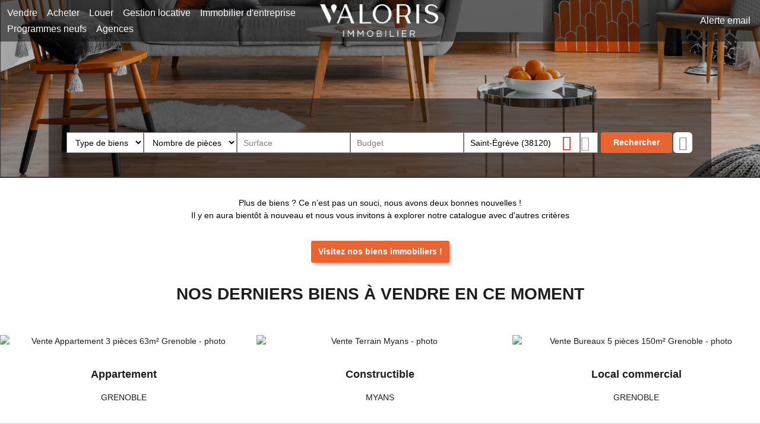

--- FILE ---
content_type: text/html;charset=UTF-8
request_url: https://www.valoris-immobilier.fr/annonces-vente/local-industriel-saint-egreve-38120/
body_size: 5246
content:

<!DOCTYPE HTML>
<html prefix="og: http://ogp.me/ns#" lang="fr"><head>
<meta content="text/html; charset=UTF-8" http-equiv="content-type"/>
<title>Annonces Vente local industriel Saint-Égrève (38120)</title>
<link type="text/css" href="/589fabf13c5b7df2c736316f704c8bb8/general.css" media="screen, print" rel="stylesheet" />

<link rel="canonical" href="https://www.valoris-immobilier.fr/annonces-vente/local-industriel-saint-egreve-38120/" />
<script type="text/javascript">
// <![CDATA[
 var TC_GEOOFFRE=true;
var tarteaucitronForceLanguage = document.getElementsByTagName('html')[0].getAttribute('lang');
var tarteaucitronForceCDN='/static/tarteaucitron/';
// ]]>
</script><script src="/702434428a203351994e98c2af8b7b86/general.js"  async="async" defer="defer"></script>
<meta name="viewport" content="width=device-width, initial-scale=1.0, maximum-scale=1.0">
<link rel="shortcut icon" href="/public/images/favicon68fdf1fa3e67a5f6de6a26febd66b7d48e73c074.png"/>
<link rel="icon" href="/public/images/favicon68fdf1fa3e67a5f6de6a26febd66b7d48e73c074.png"/>
<link rel="apple-touch-icon" href="/public/images/logo-og8a43882474c6f62feefaf0c1103424d1136282f5.jpg"/>
<script src='/js-data.js'></script>
<meta name='twitter:card' content='summary'>
<meta property="og:title" content="Annonces Vente local industriel Saint-Égrève (38120)" />
<meta property="og:image" content="https://www.valoris-immobilier.fr/public/images/logo-og8a43882474c6f62feefaf0c1103424d1136282f5.jpg" />
<meta name="twitter:image" content="https://www.valoris-immobilier.fr/public/images/logo-og8a43882474c6f62feefaf0c1103424d1136282f5.jpg" />
<meta property="og:locale" content="fr_FR" />
<meta property="og:type" content="website" />
<meta property="og:site_name" content="Valoris Immobilier" />
<meta property="og:url" content="https://www.valoris-immobilier.fr/annonces-vente/local-industriel-saint-egreve-38120/" />
<script type="text/javascript">
    var TC_GA_KEYS = [];
        TC_GA_KEYS.push('UA-21823771-1');
    
    
</script></head><body class="wbs-liste wbs-localindustriel wbs-offre wbs-saint-egreve-38120 wbs-vente" >







<script type="text/javascript">
    var TC_GTM_KEY= 'GTM-WLCN42C';
</script><div id="container-header" class="slide-bg-images"  >
        <header>
        <div id="nav-bar">
            <div id="block-header-menu" class="block-header">
                            <ul id="menu_main" class="menu">
            
                <li ><a href="/estimation-en-ligne.html" title="Vendre mon bien">Vendre</a></li>
            
                <li ><a href="/annonces-vente/habitation.html" title="Acheter">Acheter</a></li>
            
                <li ><a href="/annonces-location/location-habitation.html" title="Annonces à louer">Louer</a></li>
            
                <li ><a href="/gestion-locative-grenoble.html" title="Gestion locative">Gestion locative</a></li>
            
                <li ><a href="/immobilier-entreprise.html" title="Immobilier d'entreprise">Immobilier d'entreprise</a></li>
            
                <li ><a href="/programmes-neufs.html" title="Programmes neufs">Programmes neufs</a></li>
            
                <li ><a href="/qui-sommes-nous.html" title="nos agences">Agences</a></li>
                    </ul>
                </div>

            <div id="block-header-social" class="block-header social-toolbar ">
                <div class="social-toolbar-zone">
    
    
    
    
    
    
    
    
    
    
    
    
    
    
    
    
    
    
    
    
    
    
</div>            <div  id="user-menu" class="block-espace-perso">            <div class="acces-extranet">
                                                <p id="menu_main-secondary"><a href="/mon-espace-perso/index.htm" rel="nofollow">Alerte email</a></p>
                
            
        </div>
    </div>
            <div id="langue-menu"></div>
       </div>
            <a id="logo-header" href="https://www.valoris-immobilier.fr/" title="Valoris Immobilier"></a>
    </header>
    <div class="block-baseline"><div class="block-baseline-client">
<p class="btn-content"><a href="https://www.moncompte.immo/Login?Client=VALORIS6005379&amp;Societe=AG1" target="_blank">Extranet</a></p>
</div>
</div>
    <div id="search-motor">



















<div class="container-block-moteur">
    <div class="block-moteur inactive-page-resultats-programme inactive-page-resultats-locsaisonniere"
         data-initial="Modifier votre recherche" data-update="Modifier votre recherche"
         data-default-open="false">

        <div class="moteur_items">
            
            <p class="moteur-vente accordeon-vente accordeon-inactive"> Acheter </p>

            <p class="moteur-location accordeon-location  accordeon-inactive"> Louer </p>

            <p class="moteur-viager accordeon-viager accordeon-inactive"> Viager </p>

                        
            
        </div>

        <div class="accordion">
            <div class="div-moteur div-moteur-offre fields-offre accordeon-active">
                <form data-categorie="vente" data-type_bien="localindustriel" data-nb_pieces="" data-surface="" data-budget="" data-localisation="Saint-Égrève (38120)" data-id_polygon="" data-localisation_etendu="0" data-date_dispo="" data-visite_virtuelle="" data-soustype_bien="" action="/annonces" method="GET" id="jforms_offre_recherche"><div class="jforms-hiddens"><input type="hidden" name="id_polygon" id="jforms_offre_recherche_id_polygon" value="">
<input type="hidden" name="localisation_etendu" id="jforms_offre_recherche_localisation_etendu" value="0">
<input type="hidden" name="visite_virtuelle" id="jforms_offre_recherche_visite_virtuelle" value="">
</div>                                                    <div class="categorie_div ">
                        <span class="jforms-radio jforms-ctl-categorie"><input type="radio" name="categorie" id="jforms_offre_recherche_categorie_0" class="jforms-ctrl-radiobuttons" value="vente" checked="checked"/><label for="jforms_offre_recherche_categorie_0">Acheter</label></span>
<span class="jforms-radio jforms-ctl-categorie"><input type="radio" name="categorie" id="jforms_offre_recherche_categorie_1" class="jforms-ctrl-radiobuttons" value="location"/><label for="jforms_offre_recherche_categorie_1">Louer</label></span>
<span class="jforms-radio jforms-ctl-categorie"><input type="radio" name="categorie" id="jforms_offre_recherche_categorie_2" class="jforms-ctrl-radiobuttons" value="viager"/><label for="jforms_offre_recherche_categorie_2">Viager</label></span>

                    </div>
                                                                                                                                                                                                    <div class="type_bien_div">
                        <select data-text="Type de biens" name="type_bien" id="jforms_offre_recherche_type_bien" class="jforms-ctrl-menulist" size="1">
<option value=""></option>
<option value="maison">Maison</option>
<option value="appartement">Appartement</option>
<option value="localprofessionnel">Bureaux</option>
<option value="terrain">Terrain</option>
<option value="immeuble">Immeuble</option>
<option value="garage">Garage</option>
<option value="divers">Divers</option>
</select>
                    </div>
                                                                                                                                                                                                                    <div class="nb_pieces_div">
                        <select data-text="Nombre de pièces" name="nb_pieces" id="jforms_offre_recherche_nb_pieces" class="jforms-ctrl-menulist" size="1">
<option value="" selected="selected"></option>
<option value="1">1</option>
<option value="2">2</option>
<option value="3">3</option>
<option value="4">4</option>
<option value="5">5+</option>
</select>
                    </div>
                                                                                                                                                                                                    <div class="surface_div">
                        <input placeholder="Surface" name="surface" id="jforms_offre_recherche_surface" class="jforms-ctrl-input" value="" type="text"/>
                    </div>
                                                                                                                                                                                                    <div class="budget_div">
                        <input placeholder="Budget" name="budget" id="jforms_offre_recherche_budget" class="jforms-ctrl-input" value="" type="text"/>
                    </div>
                                                                                                                                                                                                    <div class="localisation_div">
                        <input data-departements="38, 73, 26" data-pays="fr,mq,gf,yt,re,gp" placeholder="Ville/Secteur" name="localisation" id="jforms_offre_recherche_localisation" class="jforms-ctrl-input" value="Saint-Égrève (38120)" type="text"/>
                        <a href="javascript:void(0);"
                           class="deleteLocalisation">Supprimer</a>
                                                    <a href="#mapSecteur" class="showmap offre"
                               title="Dessiner sur la carte">Dessiner sur la carte</a>
                        
                    </div>
                                                                    <div class="submit_div">
                        <input name="submit" id="jforms_offre_recherche_submit" class="jforms-submit" type="submit" value="Rechercher"/>
                    </div>
                    <div class="alerte-rapide-popin">
    <a id="btn_popup_form_alerte_rapide"
       data-mfp-src="/creation-rapide-alerte-email.htm?categorie=vente&amp;type_bien=localindustriel&amp;localisation=Saint-%C3%89gr%C3%A8ve+%2838120%29&amp;localisation_etendu=0"
       href="/creer-une-alerte-email.htm" rel="nofollow" title="Recevez les annonces immobilières publiées par nos agences !"></a>
</div>                </form>            </div>


                        
                    </div>
        <script type="text/javascript">
            var txt_secteur = "1 secteur défini";
            var default_latitude = 45.1881;
            var default_longitude = 5.72321;
            var default_zoom = 10;
            lang = "fr";

        </script>
        <div id="mapSecteur" class="mfp-hide white-popup-block">
            <div class="infoMap">
                <div>
                    <button id="drawPolygon">Commencer (ou recommencer)</button>
                </div>
                <div class="astuce"><strong>Astuce
                        :</strong> Pour recommencer, cliquez sur le bouton ci-dessus, puis cliquez sur la carte pour dessiner votre secteur personnalisé.</div>
                <div>
                    <button id="closePolygon">Valider</button>
                </div>
            </div>
            <div id="myMap"></div>
        </div>

    </div>
</div></div>

</div>

<div class="main-container">
    


    <div class="container-erreur-bien container-erreur-offre">
                    <div class="liste-bien-erreur liste-offres-erreur">
                <p class="msg">Plus de biens ? Ce n’est pas un souci, nous avons deux bonnes nouvelles !</p>
                <p class="msg">Il y en aura bientôt à nouveau et nous vous invitons à explorer notre catalogue avec d'autres critères</p>
            </div>
            <p class="btn-content"><a href="/annonces-vente/"
                                      title="Visitez nos biens immobiliers !">Visitez nos biens immobiliers !</a>
            </p>
            


<div class="block-annonce block-cdc cdc4" data-idblock="cdc4" data-nb-display="3" data-mode="normal"
     data-lang="fr">
    <h2 class="h2puce">Nos derniers biens à vendre en ce moment</h2>
    <div class="swiper-container swiper-container-cdc">
        <div class="liste-annonce liste-cdc swiper-wrapper">
            
                <div class="annonce annonce-cdc swiper-slide"
                     itemscope=""
                     itemtype="https://schema.org/ApartmentComplex" >
                    <div class="photo-annonce photo-cdc ">
                                                    <a rel="nofollow" href="/annonces-vente/appartement-3-pieces-grenoble-860486.htm?visite_virtuelle=1" class="photo"
                               title="Vente Appartement 3 pièces 63m² Grenoble">
                                                                    <img class="lazy" src="/static/images/lazy-background.svg"
                                         data-src="https://photos.rodacom.net/resize/c5_2548_photos_f0dcae60b7527ee3d3b0ec33e0d11b65a430f4da.jpg?width=837&amp;height=560&amp;mode=cropmax"
                                         alt="Vente Appartement 3 pièces 63m² Grenoble - photo" title="Vente Appartement 3 pièces 63m² Grenoble - photo"
                                         itemprop="image"/>
                                                            </a>
                        

                        
                        
                    </div>
                                            <div class="description-annonce description-cdc">
                            <h3 itemprop="name">
                                <a href="/annonces-vente/appartement-3-pieces-grenoble-860486.htm?visite_virtuelle=1"
                                   title="Vente Appartement 3 pièces 63m² Grenoble">
                                    Appartement                                </a>
                            </h3>
                            <p class="info-annonce" itemprop="description">Grenoble</p>
                        </div>
                                    </div>
            
                <div class="annonce annonce-cdc swiper-slide"
                     >
                    <div class="photo-annonce photo-cdc ">
                                                    <a rel="nofollow" href="/annonces-vente/terrain-myans-860950.htm" class="photo"
                               title="Vente Terrain Myans">
                                                                    <img class="lazy" src="/static/images/lazy-background.svg"
                                         data-src="https://photos.rodacom.net/resize/c5_2548_photos_fe6b1a2ddfb92df7e1724c128f28b3edb488e21b.jpg?width=837&amp;height=560&amp;mode=cropmax"
                                         alt="Vente Terrain Myans - photo" title="Vente Terrain Myans - photo"
                                         itemprop="image"/>
                                                            </a>
                        

                        
                        
                    </div>
                                            <div class="description-annonce description-cdc">
                            <h3 itemprop="name">
                                <a href="/annonces-vente/terrain-myans-860950.htm"
                                   title="Vente Terrain Myans">
                                    Constructible                                </a>
                            </h3>
                            <p class="info-annonce" itemprop="description">Myans</p>
                        </div>
                                    </div>
            
                <div class="annonce annonce-cdc swiper-slide"
                     >
                    <div class="photo-annonce photo-cdc ">
                                                    <a rel="nofollow" href="/annonces-vente/bureaux-5-pieces-grenoble-860487.htm" class="photo"
                               title="Vente Bureaux 5 pièces 150m² Grenoble">
                                                                    <img class="lazy" src="/static/images/lazy-background.svg"
                                         data-src="https://photos.rodacom.net/resize/c5_2548_photos_010228c8cbe0df7d54b0d7b486e7b9c1b8151d44.jpg?width=837&amp;height=560&amp;mode=cropmax"
                                         alt="Vente Bureaux 5 pièces 150m² Grenoble - photo" title="Vente Bureaux 5 pièces 150m² Grenoble - photo"
                                         itemprop="image"/>
                                                            </a>
                        

                        
                        
                    </div>
                                            <div class="description-annonce description-cdc">
                            <h3 itemprop="name">
                                <a href="/annonces-vente/bureaux-5-pieces-grenoble-860487.htm"
                                   title="Vente Bureaux 5 pièces 150m² Grenoble">
                                    Local commercial                                </a>
                            </h3>
                            <p class="info-annonce" itemprop="description">Grenoble</p>
                        </div>
                                    </div>
                    </div>
        <div class="swiper-pagination swiper-pagination-cdc"></div>
    </div>


    
</div>

        
    </div>




</div>

<div><div class="container-contact">
            <div class="block-alerte">
            <a id="btn_popup_form_contact_alerte_mail"
               href="/creer-une-alerte-email.htm" rel="nofollow">Alerte email</a>
        </div>
                <div class="block-estimation">
            <a id="btn_popup_form_contact_estimation"
               href="/formulaire-contact/estimation.html" target="_self" rel="nofollow">Estimation</a>
        </div>
    
    <div class="block-appel">
        <a id="btn_popup_form_contact_liste_appel"
           href="/nous-contacter.htm" rel="nofollow">Contact</a>
    </div>
</div></div>

    <div class="ariane-container">
            <ol class="ariane" itemscope itemtype="https://schema.org/BreadcrumbList">
        <li itemprop="itemListElement" itemscope itemtype="https://schema.org/ListItem">
            <a href="/" title="Valoris Immobilier"  itemprop="item"><span itemprop="name">Valoris Immobilier</span></a>
            <meta itemprop="position" content="1" />
        </li>
                                    <li itemprop="itemListElement" itemscope itemtype="https://schema.org/ListItem">&gt;
                    <a href="/annonces-vente/" title="Annonces vente" itemprop="item"><span  itemprop="name">Annonces vente</span></a>
                    <meta itemprop="position" content="2" />
                </li>
                                                <li itemprop="itemListElement" itemscope itemtype="https://schema.org/ListItem">&gt;
                    <a href="/annonces-vente/local-industriel/" title="Local industriel" itemprop="item"><span  itemprop="name">Local industriel</span></a>
                    <meta itemprop="position" content="3" />
                </li>
                                                <li itemprop="itemListElement" itemscope itemtype="https://schema.org/ListItem">&gt;<a itemprop="item"><span itemprop="name">Saint-Égrève (38120)</span></a>
                    <meta itemprop="position" content="4" />
                </li>
                        </ol>
    </div>

<footer>
    <div class="container-accesrapide">
    <div class="blocks-navigation submenu"><div class="block-navigation navigation-liste-bien column-size-1">
    <p class="titre-block">Maison à vendre à Grenoble</p>
                        <ul>
                                    <li>
                        <a href="/annonces-vente/maison-fontaine-38600/" title="Maison Fontaine (38600)">Maison Fontaine (38600)</a>
                    </li>
                                    <li>
                        <a href="/annonces-vente/maison-la-tronche-38700/" title="Maison La Tronche (38700)">Maison La Tronche (38700)</a>
                    </li>
                                    <li>
                        <a href="/annonces-vente/maison-saint-martin-d-heres-38400/" title="Maison Saint-Martin-d'Hères (38400)">Maison Saint-Martin-d'Hères (38400)</a>
                    </li>
                                    <li>
                        <a href="/annonces-vente/maison-barraux-38530/" title="Maison Barraux (38530)">Maison Barraux (38530)</a>
                    </li>
                                    <li>
                        <a href="/annonces-vente/maison-corenc-38700/" title="Maison Corenc (38700)">Maison Corenc (38700)</a>
                    </li>
                                    <li>
                        <a href="/annonces-vente/maison-grenoble-38100/" title="Maison Grenoble (38100)">Maison Grenoble (38100)</a>
                    </li>
                                    <li>
                        <a href="/annonces-vente/maison-le-gua-38450/" title="Maison Le Gua (38450)">Maison Le Gua (38450)</a>
                    </li>
                                    <li>
                        <a href="/annonces-vente/maison-meylan-38240/" title="Maison Meylan (38240)">Maison Meylan (38240)</a>
                    </li>
                
            </ul>
            </div>
<div class="block-navigation navigation-liste-bien column-size-1">
    <p class="titre-block">Appartement à vendre à Grenoble</p>
                        <ul>
                                    <li>
                        <a href="/annonces-vente/appartement-grenoble-38000/" title="Appartement Grenoble (38000)">Appartement Grenoble (38000)</a>
                    </li>
                                    <li>
                        <a href="/annonces-vente/appartement-grenoble-38100/" title="Appartement Grenoble (38100)">Appartement Grenoble (38100)</a>
                    </li>
                                    <li>
                        <a href="/annonces-vente/appartement-fontaine-38600/" title="Appartement Fontaine (38600)">Appartement Fontaine (38600)</a>
                    </li>
                                    <li>
                        <a href="/annonces-vente/appartement-la-tronche-38700/" title="Appartement La Tronche (38700)">Appartement La Tronche (38700)</a>
                    </li>
                                    <li>
                        <a href="/annonces-vente/appartement-le-pont-de-claix-38800/" title="Appartement Le Pont-de-Claix (38800)">Appartement Le Pont-de-Claix (38800)</a>
                    </li>
                                    <li>
                        <a href="/annonces-vente/appartement-gieres-38610/" title="Appartement Gières (38610)">Appartement Gières (38610)</a>
                    </li>
                                    <li>
                        <a href="/annonces-vente/appartement-le-versoud-38420/" title="Appartement Le Versoud (38420)">Appartement Le Versoud (38420)</a>
                    </li>
                                    <li>
                        <a href="/annonces-vente/appartement-seyssins-38180/" title="Appartement Seyssins (38180)">Appartement Seyssins (38180)</a>
                    </li>
                
            </ul>
            </div>
<div class="block-navigation navigation-liste-bien column-size-1">
    <p class="titre-block">Appartement à louer à Grenoble</p>
                        <ul>
                                    <li>
                        <a href="/annonces-location/appartement-grenoble-38000/" title="Appartement Grenoble (38000)">Appartement Grenoble (38000)</a>
                    </li>
                                    <li>
                        <a href="/annonces-location/appartement-echirolles-38130/" title="Appartement Échirolles (38130)">Appartement Échirolles (38130)</a>
                    </li>
                                    <li>
                        <a href="/annonces-location/appartement-aix-les-bains-73100/" title="Appartement Aix-les-Bains (73100)">Appartement Aix-les-Bains (73100)</a>
                    </li>
                                    <li>
                        <a href="/annonces-location/appartement-cognin-73160/" title="Appartement Cognin (73160)">Appartement Cognin (73160)</a>
                    </li>
                                    <li>
                        <a href="/annonces-location/appartement-gieres-38610/" title="Appartement Gières (38610)">Appartement Gières (38610)</a>
                    </li>
                                    <li>
                        <a href="/annonces-location/appartement-grenoble-38100/" title="Appartement Grenoble (38100)">Appartement Grenoble (38100)</a>
                    </li>
                                    <li>
                        <a href="/annonces-location/appartement-saint-martin-d-heres-38400/" title="Appartement Saint-Martin-d'Hères (38400)">Appartement Saint-Martin-d'Hères (38400)</a>
                    </li>
                
            </ul>
            </div>
<div class="block-navigation navigation-texte-block column-size-4 reset-content">
    
    
<div style="align-items:stretch; display:flex; flex-wrap:wrap; justify-content:center">
<div style="margin-bottom:10px; margin-left:10px; margin-right:10px; margin-top:10px">
<p style="margin-left:auto; margin-right:auto"><img alt="FNAIM Eyrieux Immobilier" src="https://www.valoris-immobilier.fr/public/files/images/fnaim.png" style="height:50px; max-height:50px"></p>
</div>

<div style="margin-bottom:10px; margin-left:10px; margin-right:10px; margin-top:10px">
<p style="margin-left:auto; margin-right:auto"><img alt="SIA Eyrieux Immobilier" src="https://www.valoris-immobilier.fr/public/files/images/fichier-amepi.png" style="height:50px; max-height:50px"></p>
</div>
</div>

</div>
</div>
</div>
    <div class="container-bottom">
        <div class="nom-agence">Valoris Immobilier</div>
        <div id="block-footer-social"><div class="social-toolbar-zone">
    
    
    
    
    
    
    
    
    
    
    
    
    
    
    
    
    
    
    
    
    
    
</div></div>
        <div class="menu-bottom">             <ul id="menu_bottom" class="menu">
            
                <li ><a href="/credits-liens.html" title="Crédits et liens" rel="nofollow">Crédits et liens</a></li>
            
                <li ><a href="/honoraires.html" title="Honoraires">Honoraires</a></li>
            
                <li ><a href="/mentions-legales.html" title="Mentions légales" rel="nofollow">Mentions légales</a></li>
            
                <li ><a href="/plan-du-site.htm" title="Plan du site">Plan du site</a></li>
            
                <li ><a href="#tarteaucitron" rel="nofollow">Gestion des cookies</a></li>
                    </ul>
    </div>
    </div>

    <div>
        <div class="link-ref">     </div>

        
            <div class="rodacom">Réalisation Rodacom</div>
        
    </div>

</footer>
<!-- rodacom check -->

</body></html>

--- FILE ---
content_type: text/css; charset=utf-8
request_url: https://www.valoris-immobilier.fr/589fabf13c5b7df2c736316f704c8bb8/general.css
body_size: 95500
content:
@import"https://fonts.googleapis.com/css2?family=Public+Sans:500,600,700&display=swap";@import"https://fonts.googleapis.com/css2?family=Oswald&display=swap";@import"https://fonts.googleapis.com/css2?family=Vazirmatn:300,400,500&display=swap";div#tarteaucitronMainLineOffset,.tarteaucitronBorder{border:0!important}#tarteaucitron [aria-pressed=true]{font-weight:700}.tac_visually-hidden{position:absolute;width:1px;height:1px;padding:0;margin:-1px;overflow:hidden;clip:rect(0,0,0,0);white-space:nowrap;border:0}div#tarteaucitronAlertBig:focus{outline:0}.tarteaucitron-modal-open{overflow:hidden;height:100%}#tarteaucitronContentWrapper{display:unset}div#tarteaucitronServices{border-radius:8px}button#tarteaucitronClosePanel{border-radius:5px 5px 0 0;right:15px!important}button.tarteaucitron-toggle-group{background:transparent!important;padding:10px 0 0;cursor:pointer}#tarteaucitronRoot .tarteaucitronIsDenied .tarteaucitronAllow .tarteaucitronCheck:before{content:'\2610'!important}#tarteaucitronRoot .tarteaucitronIsAllowed .tarteaucitronAllow .tarteaucitronCheck:before{content:'\2611'!important}#tarteaucitronRoot .tarteaucitronIsDenied .tarteaucitronDeny .tarteaucitronCross:before{content:'\2611'!important}#tarteaucitronRoot .tarteaucitronIsAllowed .tarteaucitronDeny .tarteaucitronCross:before{content:'\2610'!important}#tarteaucitronRoot .tarteaucitronAllow .tarteaucitronCheck:before{content:'\2610'!important}#tarteaucitronRoot .tarteaucitronDeny .tarteaucitronCross:before{content:'\2610'!important}#tarteaucitronRoot #tarteaucitronServices_mandatory .tarteaucitronCheck:before{content:'\2611'!important}#tarteaucitronRoot .tarteaucitronCheck:before,#tarteaucitronRoot .tarteaucitronCross:before{font-size:20px}#tarteaucitronRoot #tarteaucitronServices #tarteaucitronServices_mandatory .tarteaucitronAsk{display:none!important}#tarteaucitronRoot button.tarteaucitronCTAButton,#tarteaucitronRoot button#tarteaucitronCloseAlert,#tarteaucitronRoot button#tarteaucitronPrivacyUrl{border:0;border-radius:4px}#tarteaucitronRoot button.tarteaucitronCTAButton .tarteaucitronCross,#tarteaucitronRoot button.tarteaucitronCTAButton .tarteaucitronCheck{display:none}#tarteaucitronRoot #tarteaucitron [aria-pressed=true]{font-weight:initial;text-shadow:0px 0px 1px}#tarteaucitronRoot #tarteaucitronServices li#tarteaucitronNoServicesTitle{padding:20px}#tarteaucitronRoot .tarteaucitronStatusInfo{display:none}#tarteaucitronRoot .tarteaucitronName{padding-top:5px}span.tarteaucitronReadmoreSeparator{display:inline!important}.tarteaucitronName .tacCurrentStatus,.tarteaucitronName .tarteaucitronReadmoreSeparator{color:#333!important;font-size:12px!important;text-transform:capitalize}button.tarteaucitron-toggle-group{display:block}span.tarteaucitronH3{font-weight:700!important}#tarteaucitron #tarteaucitronServices_mandatory .tarteaucitronH3{font-weight:500!important;font-size:14px;margin-top:7px}.tarteaucitronLine{border-left:0 solid transparent!important}html body #tarteaucitronRoot #tarteaucitronAlertBig div.tarteaucitronPartnersList{text-align:left;background:#ffffff17;margin:15px 0 10px;padding:15px;display:block;border-radius:4px}html body #tarteaucitronRoot #tarteaucitronAlertBig div.tarteaucitronPartnersList b{font-weight:700;padding-bottom:8px;display:block;font-size:16px}html body #tarteaucitronRoot #tarteaucitronAlertBig div.tarteaucitronPartnersList ul{margin-left:22px}html body #tarteaucitronRoot #tarteaucitronAlertBig div.tarteaucitronPartnersList ul li{list-style:circle;font-size:14px}html body #tarteaucitronRoot button#tarteaucitronSaveButton{font-size:18px!important;padding:7px 20px;border-radius:5px;cursor:pointer}html body #tarteaucitronRoot div#tarteaucitronSave{text-align:right;padding:20px}@media screen and (max-width:767px){html body #tarteaucitronRoot #tarteaucitron ul#tarteaucitronServices_mandatory .tarteaucitronDeny{display:none!important}html body #tarteaucitronRoot #tarteaucitron .tarteaucitronBorder button,html body #tarteaucitronRoot #tarteaucitron .tarteaucitronAsk,html body #tarteaucitronRoot #tarteaucitron .tarteaucitronName{width:100%!important;display:block!important;margin-left:0!important;margin-right:0!important;box-sizing:border-box!important;max-width:100%!important;margin-bottom:8px!important}html body #tarteaucitronRoot #tarteaucitron .tarteaucitronBorder ul .tarteaucitronLine{padding:16px!important}html body #tarteaucitronRoot #tarteaucitron div#tarteaucitronMainLineOffset .tarteaucitronName{display:none!important}#tarteaucitronServices_mandatory li.tarteaucitronLine .tarteaucitronName span{width:100%!important;display:inline-block}li.tarteaucitronLine .tarteaucitronName span{width:80%!important;display:inline-block}html body #tarteaucitronRoot #tarteaucitron .tarteaucitronBorder button.tarteaucitron-toggle-group{width:10%!important;position:absolute;top:20px;right:20px;font-size:0px;padding:10px 0}html body #tarteaucitronRoot #tarteaucitron .tarteaucitronBorder button.tarteaucitron-toggle-group:before{content:'\0025BE';font-weight:700;font-size:14px}html body #tarteaucitronRoot #tarteaucitron .tarteaucitronBorder .tarteaucitronIsExpanded button.tarteaucitron-toggle-group:before{content:'\0025B4'}}@media screen and (min-width:768px){html body #tarteaucitronRoot #tarteaucitron .tarteaucitronBorder button.tarteaucitron-toggle-group:after{content:'\0025BE';font-weight:700;font-size:14px;margin-left:15px}html body #tarteaucitronRoot #tarteaucitron .tarteaucitronBorder .tarteaucitronIsExpanded button.tarteaucitron-toggle-group:after{content:'\0025B4';margin-left:15px}}#tarteaucitronRoot div,#tarteaucitronRoot span,#tarteaucitronRoot applet,#tarteaucitronRoot object,#tarteaucitronRoot iframe,#tarteaucitronRoot h1,#tarteaucitronRoot h2,#tarteaucitronRoot h3,#tarteaucitronRoot h4,#tarteaucitronRoot h5,#tarteaucitronRoot h6,#tarteaucitronRoot p,#tarteaucitronRoot blockquote,#tarteaucitronRoot pre,#tarteaucitronRoot a,#tarteaucitronRoot abbr,#tarteaucitronRoot acronym,#tarteaucitronRoot address,#tarteaucitronRoot big,#tarteaucitronRoot cite,#tarteaucitronRoot code,#tarteaucitronRoot del,#tarteaucitronRoot dfn,#tarteaucitronRoot em,#tarteaucitronRoot img,#tarteaucitronRoot ins,#tarteaucitronRoot kbd,#tarteaucitronRoot q,#tarteaucitronRoot s,#tarteaucitronRoot samp,#tarteaucitronRoot small,#tarteaucitronRoot strike,#tarteaucitronRoot strong,#tarteaucitronRoot sub,#tarteaucitronRoot sup,#tarteaucitronRoot tt,#tarteaucitronRoot var,#tarteaucitronRoot b,#tarteaucitronRoot u,#tarteaucitronRoot i,#tarteaucitronRoot center,#tarteaucitronRoot dl,#tarteaucitronRoot dt,#tarteaucitronRoot dd,#tarteaucitronRoot ol,#tarteaucitronRoot ul,#tarteaucitronRoot li,#tarteaucitronRoot fieldset,#tarteaucitronRoot form,#tarteaucitronRoot label,#tarteaucitronRoot legend,#tarteaucitronRoot table,#tarteaucitronRoot caption,#tarteaucitronRoot tbody,#tarteaucitronRoot tfoot,#tarteaucitronRoot thead,#tarteaucitronRoot tr,#tarteaucitronRoot th,#tarteaucitronRoot td,#tarteaucitronRoot article,#tarteaucitronRoot aside,#tarteaucitronRoot canvas,#tarteaucitronRoot details,#tarteaucitronRoot embed,#tarteaucitronRoot figure,#tarteaucitronRoot figcaption,#tarteaucitronRoot footer,#tarteaucitronRoot header,#tarteaucitronRoot hgroup,#tarteaucitronRoot menu,#tarteaucitronRoot nav,#tarteaucitronRoot output,#tarteaucitronRoot ruby,#tarteaucitronRoot section,#tarteaucitronRoot summary,#tarteaucitronRoot time,#tarteaucitronRoot mark,#tarteaucitronRoot audio,#tarteaucitronRoot video{margin:0;padding:0;border:0;font-size:100%;font:inherit;vertical-align:baseline;text-align:initial;text-shadow:initial}#tarteaucitronRoot *{transition:border .3s,background .3s,opacity .2s,box-shadow .4s}#tarteaucitronRoot article,#tarteaucitronRoot aside,#tarteaucitronRoot details,#tarteaucitronRoot figcaption,#tarteaucitronRoot figure,#tarteaucitronRoot footer,#tarteaucitronRoot header,#tarteaucitronRoot hgroup,#tarteaucitronRoot menu,#tarteaucitronRoot nav,#tarteaucitronRoot section{display:block}#tarteaucitronRoot ol,#tarteaucitronRoot ul{list-style:none}#tarteaucitronRoot blockquote,#tarteaucitronRoot q{quotes:none}#tarteaucitronRoot blockquote:before,#tarteaucitronRoot blockquote:after,#tarteaucitronRoot q:before,#tarteaucitronRoot q:after{content:'';content:none}#tarteaucitronRoot table{border-collapse:collapse;border-spacing:0}#tarteaucitronRoot a:focus-visible,#tarteaucitronRoot button:focus-visible{outline:3px dashed #3d86d8}div#tarteaucitronMainLineOffset{margin-top:0!important}div#tarteaucitronServices{margin-top:21px!important}div#tarteaucitronServices{box-shadow:0 40px 60px #545454}@media screen and (max-width:479px){#tarteaucitron .tarteaucitronLine .tarteaucitronName{width:90% !important}#tarteaucitron .tarteaucitronLine .tarteaucitronAsk{float:left !important;margin:10px 15px 5px}}@media screen and (max-width:767px){#tarteaucitronAlertSmall #tarteaucitronCookiesListContainer,#tarteaucitron{background:#fff;border:0 !important;bottom:0 !important;height:100% !important;left:0 !important;margin:0 !important;max-height:100% !important;max-width:100% !important;top:0 !important;width:100% !important}#tarteaucitron .tarteaucitronBorder{border:0 !important}#tarteaucitronAlertSmall #tarteaucitronCookiesListContainer #tarteaucitronCookiesList{border:0 !important}#tarteaucitron #tarteaucitronServices .tarteaucitronTitle{text-align:left !important}.tarteaucitronName .tarteaucitronH2{max-width:80%}#tarteaucitron #tarteaucitronServices .tarteaucitronLine .tarteaucitronAsk{text-align:center !important}#tarteaucitron #tarteaucitronServices .tarteaucitronLine .tarteaucitronAsk button{margin-bottom:5px}}@media screen and (min-width:768px) and (max-width:991px){#tarteaucitron{border:0 !important;left:0 !important;margin:0 5% !important;max-height:80% !important;width:90% !important}}#tarteaucitronRoot div#tarteaucitron{left:0;right:0;margin:auto}#tarteaucitronRoot button#tarteaucitronBack{background:#eee}#tarteaucitron .clear{clear:both}#tarteaucitron a{color:#424242;font-size:11px;font-weight:700;text-decoration:none}#tarteaucitronRoot button{background:0 0;border:0}#tarteaucitronAlertBig strong,#tarteaucitronAlertSmall strong,#tarteaucitronAlertBig a,#tarteaucitronAlertSmall a{color:#fff}#tarteaucitron strong{font-size:22px;font-weight:500}#tarteaucitron ul{padding:0}#tarteaucitron .tarteaucitronH1,#tarteaucitron .tarteaucitronH2,#tarteaucitron .tarteaucitronH3,#tarteaucitron .tarteaucitronH4,#tarteaucitron .tarteaucitronH5,#tarteaucitron .tarteaucitronH6{display:block}.cookie-list{list-style:none;padding:0;margin:0}#tarteaucitronRoot{left:0;position:absolute;right:0;top:0;width:100%}#tarteaucitronRoot *{box-sizing:initial;color:#333;font-size:14px;line-height:normal;vertical-align:initial}#tarteaucitronRoot .tarteaucitronH1{font-size:1.5em;text-align:center;color:#fff;margin:15px 0 28px}#tarteaucitronRoot .tarteaucitronH2{display:inline-block;margin:12px 0 0 15px;color:#fff}#tarteaucitronCookiesNumberBis.tarteaucitronH2{margin-left:0}#tarteaucitronBack{background:#fff;display:none;height:100%;left:0;opacity:.7;position:fixed;top:0;width:100%;z-index:2147483646}#tarteaucitron{display:none;max-height:80%;left:50%;margin:0 auto 0 -430px;padding:0;position:fixed;top:6%;width:860px;z-index:2147483647}#tarteaucitron .tarteaucitronBorder{background:#fff;border:2px solid #333;border-top:0;height:auto;overflow:auto}#tarteaucitronAlertSmall #tarteaucitronCookiesListContainer #tarteaucitronClosePanelCookie,#tarteaucitron #tarteaucitronClosePanel{background:#333;color:#fff;cursor:pointer;font-size:12px;font-weight:700;text-decoration:none;padding:4px 0;position:absolute;right:0;text-align:center;width:70px}#tarteaucitron #tarteaucitronDisclaimer{color:#555;font-size:12px;margin:15px auto 0;width:80%}#tarteaucitronAlertSmall #tarteaucitronCookiesListContainer #tarteaucitronCookiesList .tarteaucitronHidden,#tarteaucitron #tarteaucitronServices .tarteaucitronHidden{background:rgba(51,51,51,.07)}#tarteaucitron #tarteaucitronServices .tarteaucitronHidden{display:none;position:relative}#tarteaucitronCookiesList .tarteaucitronH3.tarteaucitronTitle{width:100%;box-sizing:border-box}#tarteaucitronAlertSmall #tarteaucitronCookiesListContainer #tarteaucitronCookiesList .tarteaucitronTitle,#tarteaucitron #tarteaucitronServices .tarteaucitronTitle button,#tarteaucitron #tarteaucitronInfo,#tarteaucitron #tarteaucitronServices .tarteaucitronDetails,#tarteaucitronRoot .asCatToggleBtn{color:#fff;display:inline-block;font-size:14px;font-weight:700;margin:20px 0 0;padding:5px 20px;text-align:left;width:auto;background:#333}#tarteaucitron #tarteaucitronServices .tarteaucitronMainLine .tarteaucitronName a,#tarteaucitron #tarteaucitronServices .tarteaucitronTitle a{color:#fff;font-weight:500}#tarteaucitron #tarteaucitronServices .tarteaucitronMainLine .tarteaucitronName a:hover,#tarteaucitron #tarteaucitronServices .tarteaucitronTitle a:hover{text-decoration:none !important}#tarteaucitron #tarteaucitronServices .tarteaucitronMainLine .tarteaucitronName a{font-size:22px}#tarteaucitron #tarteaucitronServices .tarteaucitronTitle a{font-size:14px}#tarteaucitronAlertSmall #tarteaucitronCookiesListContainer #tarteaucitronCookiesList .tarteaucitronTitle{padding:5px 10px;margin:0}#tarteaucitron #tarteaucitronInfo,#tarteaucitron #tarteaucitronServices .tarteaucitronDetails:not(.tarteaucitronDetailsInline){color:#fff;display:none;font-size:12px;font-weight:500;margin-top:0;max-width:270px;padding:20px;position:absolute;z-index:2147483647}#tarteaucitron #tarteaucitronServices .tarteaucitronTitle+[id^=tarteaucitronDetails]{width:calc(100% - 40px);font-weight:500;margin:0;padding:5px 20px 20px;background:rgba(51,51,51,.2);color:#333}#tarteaucitron #tarteaucitronInfo a{color:#fff;text-decoration:underline}#tarteaucitron #tarteaucitronServices .tarteaucitronLine:hover{background:rgba(51,51,51,.2)}#tarteaucitron #tarteaucitronServices .tarteaucitronLine{background:rgba(51,51,51,.1);border-left:5px solid transparent;margin:0;overflow:hidden;padding:15px 5px}#tarteaucitron #tarteaucitronServices .tarteaucitronLine.tarteaucitronIsAllowed{border-color:#1b870b}#tarteaucitron #tarteaucitronServices .tarteaucitronLine.tarteaucitronIsDenied{border-color:#9c1a1a}#tarteaucitron #tarteaucitronServices .tarteaucitronMainLine{background:#333;border:3px solid #333;border-left:9px solid #333;border-top:5px solid #333;margin-bottom:0;margin-top:21px;position:relative}#tarteaucitron #tarteaucitronServices .tarteaucitronMainLine:hover{background:#333}#tarteaucitron #tarteaucitronServices .tarteaucitronMainLine .tarteaucitronName{margin-left:15px;margin-top:2px}#tarteaucitron #tarteaucitronServices .tarteaucitronMainLine .tarteaucitronName button{color:#fff}#tarteaucitron #tarteaucitronServices .tarteaucitronMainLine .tarteaucitronAsk{margin-top:0 !important}#tarteaucitron #tarteaucitronServices .tarteaucitronLine .tarteaucitronName{display:inline-block;float:left;margin-left:15px;text-align:left;width:50%}#tarteaucitron #tarteaucitronServices .tarteaucitronLine .tarteaucitronName a:hover{text-decoration:underline}#tarteaucitron #tarteaucitronServices .tarteaucitronLine .tarteaucitronAsk{display:inline-block;float:right;margin:7px 15px 0;text-align:right}#tarteaucitron #tarteaucitronServices .tarteaucitronLine .tarteaucitronAsk .tarteaucitronAllow,#tarteaucitron #tarteaucitronServices .tarteaucitronLine .tarteaucitronAsk .tarteaucitronDeny,.tac_activate .tarteaucitronAllow{background:#555;border-radius:4px;color:#fff;cursor:pointer;display:inline-block;padding:6px 10px;text-align:center;text-decoration:none;width:auto;border:0}#tarteaucitron #tarteaucitronServices #tarteaucitronAllAllowed.tarteaucitronIsSelected{background-color:#1b870b;opacity:1}#tarteaucitron #tarteaucitronServices #tarteaucitronAllDenied.tarteaucitronIsSelected,#tarteaucitron #tarteaucitronServices #tarteaucitronAllDenied2.tarteaucitronIsSelected{background-color:#9c1a1a;opacity:1}#tarteaucitron #tarteaucitronServices .tarteaucitronLine.tarteaucitronIsAllowed .tarteaucitronAllow,#tarteaucitron #tarteaucitronServices #tarteaucitronServices_mandatory .tarteaucitronLine button.tarteaucitronAllow{background-color:#1b870b}#tarteaucitron #tarteaucitronServices .tarteaucitronLine.tarteaucitronIsDenied .tarteaucitronDeny{background-color:#9c1a1a}#tarteaucitron #tarteaucitronServices #tarteaucitronServices_mandatory .tarteaucitronLine button.tarteaucitronAllow{opacity:.4}#tarteaucitron #tarteaucitronServices .tarteaucitronLine .tarteaucitronName .tarteaucitronListCookies{color:#333;font-size:12px}#tarteaucitron .tarteaucitronH3{font-size:18px}#tarteaucitron #tarteaucitronMainLineOffset .tarteaucitronName{width:auto!important;margin-left:0!important;font-size:14px}.tarteaucitronAlertBigBottom span#tarteaucitronDisclaimerAlert,.tarteaucitronAlertBigTop span#tarteaucitronDisclaimerAlert{display:inline-flex}span#tarteaucitronDisclaimerAlert{padding:0 10px;display:inline-block;overflow-y:auto;max-height:50vh;line-height:normal}@media only screen and (max-width:768px){#tarteaucitronRoot span#tarteaucitronDisclaimerAlert{font-size:16px}}#tarteaucitron .tarteaucitronBorder,#tarteaucitronAlertSmall #tarteaucitronCookiesListContainer #tarteaucitronCookiesList .tarteaucitronCookiesListMain,#tarteaucitronAlertSmall #tarteaucitronCookiesListContainer #tarteaucitronCookiesList,#tarteaucitronAlertSmall #tarteaucitronCookiesListContainer #tarteaucitronCookiesList .tarteaucitronHidden,#tarteaucitron #tarteaucitronServices .tarteaucitronMainLine{border-color:#333!important}.tarteaucitronAlertBigTop{top:0}.tarteaucitronAlertBigBottom{bottom:0}#tarteaucitronRoot #tarteaucitronAlertBig{background:#333;color:#fff;display:none;font-size:15px !important;left:0;position:fixed;box-sizing:content-box;z-index:2147483645;text-align:center;padding:10px 0;margin:auto;width:100%}#tarteaucitronAlertBig #tarteaucitronPrivacyUrl,#tarteaucitronAlertBig #tarteaucitronPrivacyUrlDialog,#tarteaucitronAlertBig #tarteaucitronDisclaimerAlert,#tarteaucitronAlertBig #tarteaucitronDisclaimerAlert strong{color:#fff}#tarteaucitronAlertBig #tarteaucitronDisclaimerAlert strong{font-weight:700}#tarteaucitronAlertBig #tarteaucitronPrivacyUrl,#tarteaucitronAlertBig #tarteaucitronPrivacyUrlDialog{cursor:pointer}#tarteaucitronAlertBig #tarteaucitronCloseAlert,#tarteaucitronAlertBig #tarteaucitronPersonalize,#tarteaucitronAlertBig #tarteaucitronPersonalize2,.tarteaucitronCTAButton,#tarteaucitron #tarteaucitronPrivacyUrl,#tarteaucitron #tarteaucitronPrivacyUrlDialog,#tarteaucitronRoot .tarteaucitronDeny,#tarteaucitronRoot .tarteaucitronAllow{background:#008300;color:#fff;cursor:pointer;display:inline-block;font-size:16px!important;line-height:1.2;padding:5px 10px;text-decoration:none;margin-left:7px}#tarteaucitronRoot .tarteaucitronDeny{background:#9c1a1a}#tarteaucitronAlertBig #tarteaucitronCloseAlert,#tarteaucitron #tarteaucitronPrivacyUrl,#tarteaucitron #tarteaucitronPrivacyUrlDialog{background:#fff;color:#333;font-size:13px;margin-bottom:3px;margin-left:7px;padding:5px 10px}#tarteaucitronPercentage{background:#0A0!important;box-shadow:0 0 2px #fff,0 1px 2px #555;height:5px;left:0;position:fixed;width:0;z-index:2147483644}.tarteaucitronIconBottomRight{bottom:0;right:0}.tarteaucitronIconBottomLeft{bottom:0;left:0}.tarteaucitronIconTopRight{top:0;right:0}.tarteaucitronIconTopLeft{top:0;left:0}.tarteaucitronIconTopLeft #tarteaucitronManager{border-radius:2px 7px 7px 2px}.tarteaucitronIconTopRight #tarteaucitronManager{border-radius:7px 2px 2px 7px}.tarteaucitronIconBottomLeft #tarteaucitronManager{border-radius:7px 7px 2px 2px}.tarteaucitronIconBottomRight #tarteaucitronManager{border-radius:7px 7px 2px 2px}#tarteaucitronIcon{background:0 0;position:fixed;display:none;width:auto;z-index:2147483646}#tarteaucitronIcon #tarteaucitronManager{color:transparent;cursor:pointer;display:inline-block;font-size:11px !important;padding:8px 10px 8px;border:none}#tarteaucitronIcon #tarteaucitronManager img{width:50px;height:50px}#tarteaucitronRoot .tarteaucitronCross:before{content:'\2717';display:inline-block;color:#fff}#tarteaucitronRoot .tarteaucitronCheck:before{content:'\2713';display:inline-block;color:#fff}#tarteaucitronRoot .tarteaucitronPlus:before{content:'\271b';display:inline-block;color:#fff}.tarteaucitronAlertSmallTop,.tarteaucitronAlertSmallBottom{bottom:0}#tarteaucitronAlertSmall{background:#333;display:none;padding:0;position:fixed;right:0;text-align:center;width:auto;z-index:2147483646}#tarteaucitronAlertSmall #tarteaucitronManager{color:#fff;cursor:pointer;display:inline-block;font-size:11px !important;padding:8px 10px 8px}#tarteaucitronAlertSmall #tarteaucitronManager:hover{background:rgba(255,255,255,.05)}#tarteaucitronAlertSmall #tarteaucitronManager #tarteaucitronDot{background-color:gray;border-radius:5px;display:block;height:8px;margin-bottom:1px;margin-top:5px;overflow:hidden;width:100%}#tarteaucitronAlertSmall #tarteaucitronManager #tarteaucitronDot #tarteaucitronDotGreen,#tarteaucitronAlertSmall #tarteaucitronManager #tarteaucitronDot #tarteaucitronDotYellow,#tarteaucitronAlertSmall #tarteaucitronManager #tarteaucitronDot #tarteaucitronDotRed{display:block;float:left;height:100%;width:0}#tarteaucitronAlertSmall #tarteaucitronManager #tarteaucitronDot #tarteaucitronDotGreen{background-color:#1b870b}#tarteaucitronAlertSmall #tarteaucitronManager #tarteaucitronDot #tarteaucitronDotYellow{background-color:#fbda26}#tarteaucitronAlertSmall #tarteaucitronManager #tarteaucitronDot #tarteaucitronDotRed{background-color:#9c1a1a}#tarteaucitronAlertSmall #tarteaucitronCookiesNumber{background:rgba(255,255,255,.2);color:#fff;cursor:pointer;display:inline-block;font-size:30px;padding:0 10px;vertical-align:top}#tarteaucitronAlertSmall #tarteaucitronCookiesNumber:hover{background:rgba(255,255,255,.3)}#tarteaucitronAlertSmall #tarteaucitronCookiesListContainer{display:none;max-height:70%;max-width:500px;position:fixed;right:0;width:100%}#tarteaucitronAlertSmall #tarteaucitronCookiesListContainer #tarteaucitronCookiesList{background:#fff;border:2px solid #333;color:#333;font-size:11px;height:auto;overflow:auto;text-align:left}#tarteaucitronAlertSmall #tarteaucitronCookiesListContainer #tarteaucitronCookiesList strong{color:#333}#tarteaucitronAlertSmall #tarteaucitronCookiesListContainer #tarteaucitronCookiesTitle{background:#333;margin-top:21px;padding:13px 0 9px 13px;text-align:left}#tarteaucitronAlertSmall #tarteaucitronCookiesListContainer #tarteaucitronCookiesTitle strong{color:#fff;font-size:16px}#tarteaucitronAlertSmall #tarteaucitronCookiesListContainer #tarteaucitronCookiesList .tarteaucitronCookiesListMain{background:rgba(51,51,51,.1);padding:7px 5px 10px;word-wrap:break-word}#tarteaucitronAlertSmall #tarteaucitronCookiesListContainer #tarteaucitronCookiesList .tarteaucitronCookiesListMain:hover{background:rgba(51,51,51,.2)}#tarteaucitronAlertSmall #tarteaucitronCookiesListContainer #tarteaucitronCookiesList .tarteaucitronCookiesListMain a{color:#333;text-decoration:none}#tarteaucitronAlertSmall #tarteaucitronCookiesListContainer #tarteaucitronCookiesList .tarteaucitronCookiesListMain .tarteaucitronCookiesListLeft{display:inline-block;width:50%}#tarteaucitronAlertSmall #tarteaucitronCookiesListContainer #tarteaucitronCookiesList .tarteaucitronCookiesListMain .tarteaucitronCookiesListLeft a strong{color:darkred}#tarteaucitronAlertSmall #tarteaucitronCookiesListContainer #tarteaucitronCookiesList .tarteaucitronCookiesListMain .tarteaucitronCookiesListRight{color:#333;display:inline-block;font-size:11px;margin-left:10%;vertical-align:top;width:30%}.tac_activate{background:#333;color:#fff;display:table;font-size:12px;height:100%;line-height:initial;margin:auto;text-align:center;width:100%}.tac_float{display:table-cell;text-align:center;vertical-align:middle}.tac_activate .tac_float strong{color:#fff}.tac_activate .tac_float .tarteaucitronAllow{background-color:#1b870b;display:inline-block}ins.ferank-publicite,ins.adsbygoogle{text-decoration:none}div.amazon_product{height:240px;width:120px}.tarteaucitronIsAllowed .tarteaucitronDeny{opacity:.4!important}.tarteaucitronIsDenied .tarteaucitronAllow{opacity:.4!important}.tarteaucitronIsAllowed .tarteaucitronAllow{opacity:1!important}.tarteaucitronIsDenied .tarteaucitronDeny{opacity:1!important}.tarteaucitronLine .tarteaucitronAllow,.tarteaucitronLine .tarteaucitronDeny{opacity:.4}#tarteaucitronServices_mandatory button.tarteaucitronAllow{opacity:1}div#tarteaucitronInfo{display:block!important;position:relative !important;text-align:center!important;max-width:80%!important;padding:15px 0!important;margin:-10px auto 40px!important;font-size:1em!important;border-bottom:1px solid;border-top:1px solid;border-color:#555}a.tarteaucitronSelfLink{position:absolute;left:0;right:0;bottom:-30px;text-align:center!important;display:block;height:30px}.tarteaucitronMainLine .tarteaucitronH2{font-size:1.2em!important;margin-top:4px!important}span.tarteaucitronTitle.tarteaucitronH3{margin-top:12px!important}#tarteaucitronCloseCross{position:absolute;color:#ffff;font-size:1.8rem;cursor:pointer;top:10px;right:26px}.tarteaucitron-spacer-20{height:20px;display:block}.tarteaucitron-display-block{display:block}.tarteaucitron-display-none{display:none}.lazy-background{background:#d3d3d3}@font-face{font-family:'swiper-icons';src:url('[data-uri]') format('woff');font-weight:400;font-style:normal}:root{--swiper-theme-color:#007aff}.swiper-container{margin-left:auto;margin-right:auto;position:relative;overflow:hidden;list-style:none;padding:0;z-index:1}.swiper-container-vertical>.swiper-wrapper{flex-direction:column}.swiper-wrapper{position:relative;width:100%;height:100%;z-index:1;display:flex;transition-property:transform;box-sizing:content-box}.swiper-container-android .swiper-slide,.swiper-wrapper{transform:translate3d(0px,0,0)}.swiper-container-multirow>.swiper-wrapper{flex-wrap:wrap}.swiper-container-multirow-column>.swiper-wrapper{flex-wrap:wrap;flex-direction:column}.swiper-container-free-mode>.swiper-wrapper{transition-timing-function:ease-out;margin:0 auto}.swiper-slide{flex-shrink:0;width:100%;height:100%;position:relative;transition-property:transform}.swiper-slide-invisible-blank{visibility:hidden}.swiper-container-autoheight,.swiper-container-autoheight .swiper-slide{height:auto}.swiper-container-autoheight .swiper-wrapper{align-items:flex-start;transition-property:transform,height}.swiper-container-3d{perspective:1200px}.swiper-container-3d .swiper-wrapper,.swiper-container-3d .swiper-slide,.swiper-container-3d .swiper-slide-shadow-left,.swiper-container-3d .swiper-slide-shadow-right,.swiper-container-3d .swiper-slide-shadow-top,.swiper-container-3d .swiper-slide-shadow-bottom,.swiper-container-3d .swiper-cube-shadow{transform-style:preserve-3d}.swiper-container-3d .swiper-slide-shadow-left,.swiper-container-3d .swiper-slide-shadow-right,.swiper-container-3d .swiper-slide-shadow-top,.swiper-container-3d .swiper-slide-shadow-bottom{position:absolute;left:0;top:0;width:100%;height:100%;pointer-events:none;z-index:10}.swiper-container-3d .swiper-slide-shadow-left{background-image:linear-gradient(to left,rgba(0,0,0,.5),rgba(0,0,0,0))}.swiper-container-3d .swiper-slide-shadow-right{background-image:linear-gradient(to right,rgba(0,0,0,.5),rgba(0,0,0,0))}.swiper-container-3d .swiper-slide-shadow-top{background-image:linear-gradient(to top,rgba(0,0,0,.5),rgba(0,0,0,0))}.swiper-container-3d .swiper-slide-shadow-bottom{background-image:linear-gradient(to bottom,rgba(0,0,0,.5),rgba(0,0,0,0))}.swiper-container-css-mode>.swiper-wrapper{overflow:auto;scrollbar-width:none;-ms-overflow-style:none}.swiper-container-css-mode>.swiper-wrapper::-webkit-scrollbar{display:none}.swiper-container-css-mode>.swiper-wrapper>.swiper-slide{scroll-snap-align:start start}.swiper-container-horizontal.swiper-container-css-mode>.swiper-wrapper{scroll-snap-type:x mandatory}.swiper-container-vertical.swiper-container-css-mode>.swiper-wrapper{scroll-snap-type:y mandatory}:root{--swiper-navigation-size:44px}.swiper-button-prev,.swiper-button-next{position:absolute;top:50%;width:calc(var(--swiper-navigation-size)/44*27);height:var(--swiper-navigation-size);margin-top:calc(-1*var(--swiper-navigation-size)/2);z-index:10;cursor:pointer;display:flex;align-items:center;justify-content:center;color:var(--swiper-navigation-color,var(--swiper-theme-color))}.swiper-button-prev.swiper-button-disabled,.swiper-button-next.swiper-button-disabled{opacity:.35;cursor:auto;pointer-events:none}.swiper-button-prev:after,.swiper-button-next:after{font-family:swiper-icons;font-size:var(--swiper-navigation-size);text-transform:none !important;letter-spacing:0;text-transform:none;font-variant:initial;line-height:1}.swiper-button-prev,.swiper-container-rtl .swiper-button-next{left:10px;right:auto}.swiper-button-prev:after,.swiper-container-rtl .swiper-button-next:after{content:'prev'}.swiper-button-next,.swiper-container-rtl .swiper-button-prev{right:10px;left:auto}.swiper-button-next:after,.swiper-container-rtl .swiper-button-prev:after{content:'next'}.swiper-button-prev.swiper-button-white,.swiper-button-next.swiper-button-white{--swiper-navigation-color:#fff}.swiper-button-prev.swiper-button-black,.swiper-button-next.swiper-button-black{--swiper-navigation-color:#000}.swiper-button-lock{display:none}.swiper-pagination{position:absolute;text-align:center;transition:.3s opacity;transform:translate3d(0,0,0);z-index:10}.swiper-pagination.swiper-pagination-hidden{opacity:0}.swiper-pagination-fraction,.swiper-pagination-custom,.swiper-container-horizontal>.swiper-pagination-bullets{bottom:10px;left:0;width:100%}.swiper-pagination-bullets-dynamic{overflow:hidden;font-size:0}.swiper-pagination-bullets-dynamic .swiper-pagination-bullet{transform:scale(.33);position:relative}.swiper-pagination-bullets-dynamic .swiper-pagination-bullet-active{transform:scale(1)}.swiper-pagination-bullets-dynamic .swiper-pagination-bullet-active-main{transform:scale(1)}.swiper-pagination-bullets-dynamic .swiper-pagination-bullet-active-prev{transform:scale(.66)}.swiper-pagination-bullets-dynamic .swiper-pagination-bullet-active-prev-prev{transform:scale(.33)}.swiper-pagination-bullets-dynamic .swiper-pagination-bullet-active-next{transform:scale(.66)}.swiper-pagination-bullets-dynamic .swiper-pagination-bullet-active-next-next{transform:scale(.33)}.swiper-pagination-bullet{width:8px;height:8px;display:inline-block;border-radius:50%;background:#000;opacity:.2}button.swiper-pagination-bullet{border:none;margin:0;padding:0;box-shadow:none;-webkit-appearance:none;-moz-appearance:none;appearance:none}.swiper-pagination-clickable .swiper-pagination-bullet{cursor:pointer}.swiper-pagination-bullet-active{opacity:1;background:var(--swiper-pagination-color,var(--swiper-theme-color))}.swiper-container-vertical>.swiper-pagination-bullets{right:10px;top:50%;transform:translate3d(0px,-50%,0)}.swiper-container-vertical>.swiper-pagination-bullets .swiper-pagination-bullet{margin:6px 0;display:block}.swiper-container-vertical>.swiper-pagination-bullets.swiper-pagination-bullets-dynamic{top:50%;transform:translateY(-50%);width:8px}.swiper-container-vertical>.swiper-pagination-bullets.swiper-pagination-bullets-dynamic .swiper-pagination-bullet{display:inline-block;transition:.2s transform,.2s top}.swiper-container-horizontal>.swiper-pagination-bullets .swiper-pagination-bullet{margin:0 4px}.swiper-container-horizontal>.swiper-pagination-bullets.swiper-pagination-bullets-dynamic{left:50%;transform:translateX(-50%);white-space:nowrap}.swiper-container-horizontal>.swiper-pagination-bullets.swiper-pagination-bullets-dynamic .swiper-pagination-bullet{transition:.2s transform,.2s left}.swiper-container-horizontal.swiper-container-rtl>.swiper-pagination-bullets-dynamic .swiper-pagination-bullet{transition:.2s transform,.2s right}.swiper-pagination-progressbar{background:rgba(0,0,0,.25);position:absolute}.swiper-pagination-progressbar .swiper-pagination-progressbar-fill{background:var(--swiper-pagination-color,var(--swiper-theme-color));position:absolute;left:0;top:0;width:100%;height:100%;transform:scale(0);transform-origin:left top}.swiper-container-rtl .swiper-pagination-progressbar .swiper-pagination-progressbar-fill{transform-origin:right top}.swiper-container-horizontal>.swiper-pagination-progressbar,.swiper-container-vertical>.swiper-pagination-progressbar.swiper-pagination-progressbar-opposite{width:100%;height:4px;left:0;top:0}.swiper-container-vertical>.swiper-pagination-progressbar,.swiper-container-horizontal>.swiper-pagination-progressbar.swiper-pagination-progressbar-opposite{width:4px;height:100%;left:0;top:0}.swiper-pagination-white{--swiper-pagination-color:#fff}.swiper-pagination-black{--swiper-pagination-color:#000}.swiper-pagination-lock{display:none}.swiper-scrollbar{border-radius:10px;position:relative;-ms-touch-action:none;background:rgba(0,0,0,.1)}.swiper-container-horizontal>.swiper-scrollbar{position:absolute;left:1%;bottom:3px;z-index:50;height:5px;width:98%}.swiper-container-vertical>.swiper-scrollbar{position:absolute;right:3px;top:1%;z-index:50;width:5px;height:98%}.swiper-scrollbar-drag{height:100%;width:100%;position:relative;background:rgba(0,0,0,.5);border-radius:10px;left:0;top:0}.swiper-scrollbar-cursor-drag{cursor:move}.swiper-scrollbar-lock{display:none}.swiper-zoom-container{width:100%;height:100%;display:flex;justify-content:center;align-items:center;text-align:center}.swiper-zoom-container>img,.swiper-zoom-container>svg,.swiper-zoom-container>canvas{max-width:100%;max-height:100%;object-fit:contain}.swiper-slide-zoomed{cursor:move}.swiper-lazy-preloader{width:42px;height:42px;position:absolute;left:50%;top:50%;margin-left:-21px;margin-top:-21px;z-index:10;transform-origin:50%;animation:swiper-preloader-spin 1s infinite linear;box-sizing:border-box;border:4px solid var(--swiper-preloader-color,var(--swiper-theme-color));border-radius:50%;border-top-color:transparent}.swiper-lazy-preloader-white{--swiper-preloader-color:#fff}.swiper-lazy-preloader-black{--swiper-preloader-color:#000}@keyframes swiper-preloader-spin{100%{transform:rotate(360deg)}}.swiper-container .swiper-notification{position:absolute;left:0;top:0;pointer-events:none;opacity:0;z-index:-1000}.swiper-container-fade.swiper-container-free-mode .swiper-slide{transition-timing-function:ease-out}.swiper-container-fade .swiper-slide{pointer-events:none;transition-property:opacity}.swiper-container-fade .swiper-slide .swiper-slide{pointer-events:none}.swiper-container-fade .swiper-slide-active,.swiper-container-fade .swiper-slide-active .swiper-slide-active{pointer-events:auto}.swiper-container-cube{overflow:visible}.swiper-container-cube .swiper-slide{pointer-events:none;-webkit-backface-visibility:hidden;backface-visibility:hidden;z-index:1;visibility:hidden;transform-origin:0 0;width:100%;height:100%}.swiper-container-cube .swiper-slide .swiper-slide{pointer-events:none}.swiper-container-cube.swiper-container-rtl .swiper-slide{transform-origin:100% 0}.swiper-container-cube .swiper-slide-active,.swiper-container-cube .swiper-slide-active .swiper-slide-active{pointer-events:auto}.swiper-container-cube .swiper-slide-active,.swiper-container-cube .swiper-slide-next,.swiper-container-cube .swiper-slide-prev,.swiper-container-cube .swiper-slide-next+.swiper-slide{pointer-events:auto;visibility:visible}.swiper-container-cube .swiper-slide-shadow-top,.swiper-container-cube .swiper-slide-shadow-bottom,.swiper-container-cube .swiper-slide-shadow-left,.swiper-container-cube .swiper-slide-shadow-right{z-index:0;-webkit-backface-visibility:hidden;backface-visibility:hidden}.swiper-container-cube .swiper-cube-shadow{position:absolute;left:0;bottom:0;width:100%;height:100%;opacity:.6;z-index:0}.swiper-container-cube .swiper-cube-shadow:before{content:'';background:#000;position:absolute;left:0;top:0;bottom:0;right:0;-webkit-filter:blur(50px);filter:blur(50px)}.swiper-container-flip{overflow:visible}.swiper-container-flip .swiper-slide{pointer-events:none;-webkit-backface-visibility:hidden;backface-visibility:hidden;z-index:1}.swiper-container-flip .swiper-slide .swiper-slide{pointer-events:none}.swiper-container-flip .swiper-slide-active,.swiper-container-flip .swiper-slide-active .swiper-slide-active{pointer-events:auto}.swiper-container-flip .swiper-slide-shadow-top,.swiper-container-flip .swiper-slide-shadow-bottom,.swiper-container-flip .swiper-slide-shadow-left,.swiper-container-flip .swiper-slide-shadow-right{z-index:0;-webkit-backface-visibility:hidden;backface-visibility:hidden}*,*:before,*:after{box-sizing:border-box}ul[class],ol[class]{padding:0}body,h1,h2,h3,h4,p,ul[class],ol[class],figure,blockquote,dl,dd{margin:0}html{scroll-behavior:smooth}body{min-height:100vh;min-height:calc(var(--vh,1vh)*100);text-rendering:optimizeSpeed;line-height:1.5}ul[class],ol[class]{list-style:none}a:not([class]){text-decoration-skip-ink:auto}img,picture{max-width:100%;display:block}article>*+*{margin-top:1em}input,button,textarea,select{font:inherit}@media(prefers-reduced-motion:reduce){*{animation-duration:.01ms !important;animation-iteration-count:1 !important;transition-duration:.01ms !important;scroll-behavior:auto !important}}@font-face{font-family:"Material Design Icons";src:url("/static/fonts//materialdesignicons-webfont.eot?v=5.5.55");src:url("/static/fonts//materialdesignicons-webfont.eot?#iefix&v=5.5.55") format("embedded-opentype"),url("/static/fonts//materialdesignicons-webfont.woff2?v=5.5.55") format("woff2"),url("/static/fonts//materialdesignicons-webfont.woff?v=5.5.55") format("woff"),url("/static/fonts//materialdesignicons-webfont.ttf?v=5.5.55") format("truetype");font-weight:400;font-style:normal;font-display:swap}.mdi:before,.mdi-set{display:inline-block;font:normal normal normal 24px/1 "Material Design Icons";font-size:inherit;text-rendering:auto;line-height:inherit;-webkit-font-smoothing:antialiased;-moz-osx-font-smoothing:grayscale}.mdi-ab-testing:before{content:"\F01C9"}.mdi-abjad-arabic:before{content:"\F1328"}.mdi-abjad-hebrew:before{content:"\F1329"}.mdi-abugida-devanagari:before{content:"\F132A"}.mdi-abugida-thai:before{content:"\F132B"}.mdi-access-point:before{content:"\F0003"}.mdi-access-point-check:before{content:"\F1538"}.mdi-access-point-minus:before{content:"\F1539"}.mdi-access-point-network:before{content:"\F0002"}.mdi-access-point-network-off:before{content:"\F0BE1"}.mdi-access-point-off:before{content:"\F1511"}.mdi-access-point-plus:before{content:"\F153A"}.mdi-access-point-remove:before{content:"\F153B"}.mdi-account:before{content:"\F0004"}.mdi-account-alert:before{content:"\F0005"}.mdi-account-alert-outline:before{content:"\F0B50"}.mdi-account-arrow-left:before{content:"\F0B51"}.mdi-account-arrow-left-outline:before{content:"\F0B52"}.mdi-account-arrow-right:before{content:"\F0B53"}.mdi-account-arrow-right-outline:before{content:"\F0B54"}.mdi-account-box:before{content:"\F0006"}.mdi-account-box-multiple:before{content:"\F0934"}.mdi-account-box-multiple-outline:before{content:"\F100A"}.mdi-account-box-outline:before{content:"\F0007"}.mdi-account-cancel:before{content:"\F12DF"}.mdi-account-cancel-outline:before{content:"\F12E0"}.mdi-account-cash:before{content:"\F1097"}.mdi-account-cash-outline:before{content:"\F1098"}.mdi-account-check:before{content:"\F0008"}.mdi-account-check-outline:before{content:"\F0BE2"}.mdi-account-child:before{content:"\F0A89"}.mdi-account-child-circle:before{content:"\F0A8A"}.mdi-account-child-outline:before{content:"\F10C8"}.mdi-account-circle:before{content:"\F0009"}.mdi-account-circle-outline:before{content:"\F0B55"}.mdi-account-clock:before{content:"\F0B56"}.mdi-account-clock-outline:before{content:"\F0B57"}.mdi-account-cog:before{content:"\F1370"}.mdi-account-cog-outline:before{content:"\F1371"}.mdi-account-convert:before{content:"\F000A"}.mdi-account-convert-outline:before{content:"\F1301"}.mdi-account-cowboy-hat:before{content:"\F0E9B"}.mdi-account-details:before{content:"\F0631"}.mdi-account-details-outline:before{content:"\F1372"}.mdi-account-edit:before{content:"\F06BC"}.mdi-account-edit-outline:before{content:"\F0FFB"}.mdi-account-group:before{content:"\F0849"}.mdi-account-group-outline:before{content:"\F0B58"}.mdi-account-hard-hat:before{content:"\F05B5"}.mdi-account-heart:before{content:"\F0899"}.mdi-account-heart-outline:before{content:"\F0BE3"}.mdi-account-key:before{content:"\F000B"}.mdi-account-key-outline:before{content:"\F0BE4"}.mdi-account-lock:before{content:"\F115E"}.mdi-account-lock-outline:before{content:"\F115F"}.mdi-account-minus:before{content:"\F000D"}.mdi-account-minus-outline:before{content:"\F0AEC"}.mdi-account-multiple:before{content:"\F000E"}.mdi-account-multiple-check:before{content:"\F08C5"}.mdi-account-multiple-check-outline:before{content:"\F11FE"}.mdi-account-multiple-minus:before{content:"\F05D3"}.mdi-account-multiple-minus-outline:before{content:"\F0BE5"}.mdi-account-multiple-outline:before{content:"\F000F"}.mdi-account-multiple-plus:before{content:"\F0010"}.mdi-account-multiple-plus-outline:before{content:"\F0800"}.mdi-account-multiple-remove:before{content:"\F120A"}.mdi-account-multiple-remove-outline:before{content:"\F120B"}.mdi-account-music:before{content:"\F0803"}.mdi-account-music-outline:before{content:"\F0CE9"}.mdi-account-network:before{content:"\F0011"}.mdi-account-network-outline:before{content:"\F0BE6"}.mdi-account-off:before{content:"\F0012"}.mdi-account-off-outline:before{content:"\F0BE7"}.mdi-account-outline:before{content:"\F0013"}.mdi-account-plus:before{content:"\F0014"}.mdi-account-plus-outline:before{content:"\F0801"}.mdi-account-question:before{content:"\F0B59"}.mdi-account-question-outline:before{content:"\F0B5A"}.mdi-account-reactivate:before{content:"\F152B"}.mdi-account-reactivate-outline:before{content:"\F152C"}.mdi-account-remove:before{content:"\F0015"}.mdi-account-remove-outline:before{content:"\F0AED"}.mdi-account-search:before{content:"\F0016"}.mdi-account-search-outline:before{content:"\F0935"}.mdi-account-settings:before{content:"\F0630"}.mdi-account-settings-outline:before{content:"\F10C9"}.mdi-account-star:before{content:"\F0017"}.mdi-account-star-outline:before{content:"\F0BE8"}.mdi-account-supervisor:before{content:"\F0A8B"}.mdi-account-supervisor-circle:before{content:"\F0A8C"}.mdi-account-supervisor-circle-outline:before{content:"\F14EC"}.mdi-account-supervisor-outline:before{content:"\F112D"}.mdi-account-switch:before{content:"\F0019"}.mdi-account-switch-outline:before{content:"\F04CB"}.mdi-account-tie:before{content:"\F0CE3"}.mdi-account-tie-outline:before{content:"\F10CA"}.mdi-account-tie-voice:before{content:"\F1308"}.mdi-account-tie-voice-off:before{content:"\F130A"}.mdi-account-tie-voice-off-outline:before{content:"\F130B"}.mdi-account-tie-voice-outline:before{content:"\F1309"}.mdi-account-voice:before{content:"\F05CB"}.mdi-adjust:before{content:"\F001A"}.mdi-adobe:before{content:"\F0936"}.mdi-adobe-acrobat:before{content:"\F0F9D"}.mdi-air-conditioner:before{content:"\F001B"}.mdi-air-filter:before{content:"\F0D43"}.mdi-air-horn:before{content:"\F0DAC"}.mdi-air-humidifier:before{content:"\F1099"}.mdi-air-humidifier-off:before{content:"\F1466"}.mdi-air-purifier:before{content:"\F0D44"}.mdi-airbag:before{content:"\F0BE9"}.mdi-airballoon:before{content:"\F001C"}.mdi-airballoon-outline:before{content:"\F100B"}.mdi-airplane:before{content:"\F001D"}.mdi-airplane-landing:before{content:"\F05D4"}.mdi-airplane-off:before{content:"\F001E"}.mdi-airplane-takeoff:before{content:"\F05D5"}.mdi-airport:before{content:"\F084B"}.mdi-alarm:before{content:"\F0020"}.mdi-alarm-bell:before{content:"\F078E"}.mdi-alarm-check:before{content:"\F0021"}.mdi-alarm-light:before{content:"\F078F"}.mdi-alarm-light-outline:before{content:"\F0BEA"}.mdi-alarm-multiple:before{content:"\F0022"}.mdi-alarm-note:before{content:"\F0E71"}.mdi-alarm-note-off:before{content:"\F0E72"}.mdi-alarm-off:before{content:"\F0023"}.mdi-alarm-plus:before{content:"\F0024"}.mdi-alarm-snooze:before{content:"\F068E"}.mdi-album:before{content:"\F0025"}.mdi-alert:before{content:"\F0026"}.mdi-alert-box:before{content:"\F0027"}.mdi-alert-box-outline:before{content:"\F0CE4"}.mdi-alert-circle:before{content:"\F0028"}.mdi-alert-circle-check:before{content:"\F11ED"}.mdi-alert-circle-check-outline:before{content:"\F11EE"}.mdi-alert-circle-outline:before{content:"\F05D6"}.mdi-alert-decagram:before{content:"\F06BD"}.mdi-alert-decagram-outline:before{content:"\F0CE5"}.mdi-alert-minus:before{content:"\F14BB"}.mdi-alert-minus-outline:before{content:"\F14BE"}.mdi-alert-octagon:before{content:"\F0029"}.mdi-alert-octagon-outline:before{content:"\F0CE6"}.mdi-alert-octagram:before{content:"\F0767"}.mdi-alert-octagram-outline:before{content:"\F0CE7"}.mdi-alert-outline:before{content:"\F002A"}.mdi-alert-plus:before{content:"\F14BA"}.mdi-alert-plus-outline:before{content:"\F14BD"}.mdi-alert-remove:before{content:"\F14BC"}.mdi-alert-remove-outline:before{content:"\F14BF"}.mdi-alert-rhombus:before{content:"\F11CE"}.mdi-alert-rhombus-outline:before{content:"\F11CF"}.mdi-alien:before{content:"\F089A"}.mdi-alien-outline:before{content:"\F10CB"}.mdi-align-horizontal-center:before{content:"\F11C3"}.mdi-align-horizontal-left:before{content:"\F11C2"}.mdi-align-horizontal-right:before{content:"\F11C4"}.mdi-align-vertical-bottom:before{content:"\F11C5"}.mdi-align-vertical-center:before{content:"\F11C6"}.mdi-align-vertical-top:before{content:"\F11C7"}.mdi-all-inclusive:before{content:"\F06BE"}.mdi-allergy:before{content:"\F1258"}.mdi-alpha:before{content:"\F002B"}.mdi-alpha-a:before{content:"\F0AEE"}.mdi-alpha-a-box:before{content:"\F0B08"}.mdi-alpha-a-box-outline:before{content:"\F0BEB"}.mdi-alpha-a-circle:before{content:"\F0BEC"}.mdi-alpha-a-circle-outline:before{content:"\F0BED"}.mdi-alpha-b:before{content:"\F0AEF"}.mdi-alpha-b-box:before{content:"\F0B09"}.mdi-alpha-b-box-outline:before{content:"\F0BEE"}.mdi-alpha-b-circle:before{content:"\F0BEF"}.mdi-alpha-b-circle-outline:before{content:"\F0BF0"}.mdi-alpha-c:before{content:"\F0AF0"}.mdi-alpha-c-box:before{content:"\F0B0A"}.mdi-alpha-c-box-outline:before{content:"\F0BF1"}.mdi-alpha-c-circle:before{content:"\F0BF2"}.mdi-alpha-c-circle-outline:before{content:"\F0BF3"}.mdi-alpha-d:before{content:"\F0AF1"}.mdi-alpha-d-box:before{content:"\F0B0B"}.mdi-alpha-d-box-outline:before{content:"\F0BF4"}.mdi-alpha-d-circle:before{content:"\F0BF5"}.mdi-alpha-d-circle-outline:before{content:"\F0BF6"}.mdi-alpha-e:before{content:"\F0AF2"}.mdi-alpha-e-box:before{content:"\F0B0C"}.mdi-alpha-e-box-outline:before{content:"\F0BF7"}.mdi-alpha-e-circle:before{content:"\F0BF8"}.mdi-alpha-e-circle-outline:before{content:"\F0BF9"}.mdi-alpha-f:before{content:"\F0AF3"}.mdi-alpha-f-box:before{content:"\F0B0D"}.mdi-alpha-f-box-outline:before{content:"\F0BFA"}.mdi-alpha-f-circle:before{content:"\F0BFB"}.mdi-alpha-f-circle-outline:before{content:"\F0BFC"}.mdi-alpha-g:before{content:"\F0AF4"}.mdi-alpha-g-box:before{content:"\F0B0E"}.mdi-alpha-g-box-outline:before{content:"\F0BFD"}.mdi-alpha-g-circle:before{content:"\F0BFE"}.mdi-alpha-g-circle-outline:before{content:"\F0BFF"}.mdi-alpha-h:before{content:"\F0AF5"}.mdi-alpha-h-box:before{content:"\F0B0F"}.mdi-alpha-h-box-outline:before{content:"\F0C00"}.mdi-alpha-h-circle:before{content:"\F0C01"}.mdi-alpha-h-circle-outline:before{content:"\F0C02"}.mdi-alpha-i:before{content:"\F0AF6"}.mdi-alpha-i-box:before{content:"\F0B10"}.mdi-alpha-i-box-outline:before{content:"\F0C03"}.mdi-alpha-i-circle:before{content:"\F0C04"}.mdi-alpha-i-circle-outline:before{content:"\F0C05"}.mdi-alpha-j:before{content:"\F0AF7"}.mdi-alpha-j-box:before{content:"\F0B11"}.mdi-alpha-j-box-outline:before{content:"\F0C06"}.mdi-alpha-j-circle:before{content:"\F0C07"}.mdi-alpha-j-circle-outline:before{content:"\F0C08"}.mdi-alpha-k:before{content:"\F0AF8"}.mdi-alpha-k-box:before{content:"\F0B12"}.mdi-alpha-k-box-outline:before{content:"\F0C09"}.mdi-alpha-k-circle:before{content:"\F0C0A"}.mdi-alpha-k-circle-outline:before{content:"\F0C0B"}.mdi-alpha-l:before{content:"\F0AF9"}.mdi-alpha-l-box:before{content:"\F0B13"}.mdi-alpha-l-box-outline:before{content:"\F0C0C"}.mdi-alpha-l-circle:before{content:"\F0C0D"}.mdi-alpha-l-circle-outline:before{content:"\F0C0E"}.mdi-alpha-m:before{content:"\F0AFA"}.mdi-alpha-m-box:before{content:"\F0B14"}.mdi-alpha-m-box-outline:before{content:"\F0C0F"}.mdi-alpha-m-circle:before{content:"\F0C10"}.mdi-alpha-m-circle-outline:before{content:"\F0C11"}.mdi-alpha-n:before{content:"\F0AFB"}.mdi-alpha-n-box:before{content:"\F0B15"}.mdi-alpha-n-box-outline:before{content:"\F0C12"}.mdi-alpha-n-circle:before{content:"\F0C13"}.mdi-alpha-n-circle-outline:before{content:"\F0C14"}.mdi-alpha-o:before{content:"\F0AFC"}.mdi-alpha-o-box:before{content:"\F0B16"}.mdi-alpha-o-box-outline:before{content:"\F0C15"}.mdi-alpha-o-circle:before{content:"\F0C16"}.mdi-alpha-o-circle-outline:before{content:"\F0C17"}.mdi-alpha-p:before{content:"\F0AFD"}.mdi-alpha-p-box:before{content:"\F0B17"}.mdi-alpha-p-box-outline:before{content:"\F0C18"}.mdi-alpha-p-circle:before{content:"\F0C19"}.mdi-alpha-p-circle-outline:before{content:"\F0C1A"}.mdi-alpha-q:before{content:"\F0AFE"}.mdi-alpha-q-box:before{content:"\F0B18"}.mdi-alpha-q-box-outline:before{content:"\F0C1B"}.mdi-alpha-q-circle:before{content:"\F0C1C"}.mdi-alpha-q-circle-outline:before{content:"\F0C1D"}.mdi-alpha-r:before{content:"\F0AFF"}.mdi-alpha-r-box:before{content:"\F0B19"}.mdi-alpha-r-box-outline:before{content:"\F0C1E"}.mdi-alpha-r-circle:before{content:"\F0C1F"}.mdi-alpha-r-circle-outline:before{content:"\F0C20"}.mdi-alpha-s:before{content:"\F0B00"}.mdi-alpha-s-box:before{content:"\F0B1A"}.mdi-alpha-s-box-outline:before{content:"\F0C21"}.mdi-alpha-s-circle:before{content:"\F0C22"}.mdi-alpha-s-circle-outline:before{content:"\F0C23"}.mdi-alpha-t:before{content:"\F0B01"}.mdi-alpha-t-box:before{content:"\F0B1B"}.mdi-alpha-t-box-outline:before{content:"\F0C24"}.mdi-alpha-t-circle:before{content:"\F0C25"}.mdi-alpha-t-circle-outline:before{content:"\F0C26"}.mdi-alpha-u:before{content:"\F0B02"}.mdi-alpha-u-box:before{content:"\F0B1C"}.mdi-alpha-u-box-outline:before{content:"\F0C27"}.mdi-alpha-u-circle:before{content:"\F0C28"}.mdi-alpha-u-circle-outline:before{content:"\F0C29"}.mdi-alpha-v:before{content:"\F0B03"}.mdi-alpha-v-box:before{content:"\F0B1D"}.mdi-alpha-v-box-outline:before{content:"\F0C2A"}.mdi-alpha-v-circle:before{content:"\F0C2B"}.mdi-alpha-v-circle-outline:before{content:"\F0C2C"}.mdi-alpha-w:before{content:"\F0B04"}.mdi-alpha-w-box:before{content:"\F0B1E"}.mdi-alpha-w-box-outline:before{content:"\F0C2D"}.mdi-alpha-w-circle:before{content:"\F0C2E"}.mdi-alpha-w-circle-outline:before{content:"\F0C2F"}.mdi-alpha-x:before{content:"\F0B05"}.mdi-alpha-x-box:before{content:"\F0B1F"}.mdi-alpha-x-box-outline:before{content:"\F0C30"}.mdi-alpha-x-circle:before{content:"\F0C31"}.mdi-alpha-x-circle-outline:before{content:"\F0C32"}.mdi-alpha-y:before{content:"\F0B06"}.mdi-alpha-y-box:before{content:"\F0B20"}.mdi-alpha-y-box-outline:before{content:"\F0C33"}.mdi-alpha-y-circle:before{content:"\F0C34"}.mdi-alpha-y-circle-outline:before{content:"\F0C35"}.mdi-alpha-z:before{content:"\F0B07"}.mdi-alpha-z-box:before{content:"\F0B21"}.mdi-alpha-z-box-outline:before{content:"\F0C36"}.mdi-alpha-z-circle:before{content:"\F0C37"}.mdi-alpha-z-circle-outline:before{content:"\F0C38"}.mdi-alphabet-aurebesh:before{content:"\F132C"}.mdi-alphabet-cyrillic:before{content:"\F132D"}.mdi-alphabet-greek:before{content:"\F132E"}.mdi-alphabet-latin:before{content:"\F132F"}.mdi-alphabet-piqad:before{content:"\F1330"}.mdi-alphabet-tengwar:before{content:"\F1337"}.mdi-alphabetical:before{content:"\F002C"}.mdi-alphabetical-off:before{content:"\F100C"}.mdi-alphabetical-variant:before{content:"\F100D"}.mdi-alphabetical-variant-off:before{content:"\F100E"}.mdi-altimeter:before{content:"\F05D7"}.mdi-amazon:before{content:"\F002D"}.mdi-amazon-alexa:before{content:"\F08C6"}.mdi-ambulance:before{content:"\F002F"}.mdi-ammunition:before{content:"\F0CE8"}.mdi-ampersand:before{content:"\F0A8D"}.mdi-amplifier:before{content:"\F0030"}.mdi-amplifier-off:before{content:"\F11B5"}.mdi-anchor:before{content:"\F0031"}.mdi-android:before{content:"\F0032"}.mdi-android-auto:before{content:"\F0A8E"}.mdi-android-debug-bridge:before{content:"\F0033"}.mdi-android-messages:before{content:"\F0D45"}.mdi-android-studio:before{content:"\F0034"}.mdi-angle-acute:before{content:"\F0937"}.mdi-angle-obtuse:before{content:"\F0938"}.mdi-angle-right:before{content:"\F0939"}.mdi-angular:before{content:"\F06B2"}.mdi-angularjs:before{content:"\F06BF"}.mdi-animation:before{content:"\F05D8"}.mdi-animation-outline:before{content:"\F0A8F"}.mdi-animation-play:before{content:"\F093A"}.mdi-animation-play-outline:before{content:"\F0A90"}.mdi-ansible:before{content:"\F109A"}.mdi-antenna:before{content:"\F1119"}.mdi-anvil:before{content:"\F089B"}.mdi-apache-kafka:before{content:"\F100F"}.mdi-api:before{content:"\F109B"}.mdi-api-off:before{content:"\F1257"}.mdi-apple:before{content:"\F0035"}.mdi-apple-airplay:before{content:"\F001F"}.mdi-apple-finder:before{content:"\F0036"}.mdi-apple-icloud:before{content:"\F0038"}.mdi-apple-ios:before{content:"\F0037"}.mdi-apple-keyboard-caps:before{content:"\F0632"}.mdi-apple-keyboard-command:before{content:"\F0633"}.mdi-apple-keyboard-control:before{content:"\F0634"}.mdi-apple-keyboard-option:before{content:"\F0635"}.mdi-apple-keyboard-shift:before{content:"\F0636"}.mdi-apple-safari:before{content:"\F0039"}.mdi-application:before{content:"\F0614"}.mdi-application-cog:before{content:"\F1577"}.mdi-application-export:before{content:"\F0DAD"}.mdi-application-import:before{content:"\F0DAE"}.mdi-application-settings:before{content:"\F1555"}.mdi-approximately-equal:before{content:"\F0F9E"}.mdi-approximately-equal-box:before{content:"\F0F9F"}.mdi-apps:before{content:"\F003B"}.mdi-apps-box:before{content:"\F0D46"}.mdi-arch:before{content:"\F08C7"}.mdi-archive:before{content:"\F003C"}.mdi-archive-alert:before{content:"\F14FD"}.mdi-archive-alert-outline:before{content:"\F14FE"}.mdi-archive-arrow-down:before{content:"\F1259"}.mdi-archive-arrow-down-outline:before{content:"\F125A"}.mdi-archive-arrow-up:before{content:"\F125B"}.mdi-archive-arrow-up-outline:before{content:"\F125C"}.mdi-archive-outline:before{content:"\F120E"}.mdi-arm-flex:before{content:"\F0FD7"}.mdi-arm-flex-outline:before{content:"\F0FD6"}.mdi-arrange-bring-forward:before{content:"\F003D"}.mdi-arrange-bring-to-front:before{content:"\F003E"}.mdi-arrange-send-backward:before{content:"\F003F"}.mdi-arrange-send-to-back:before{content:"\F0040"}.mdi-arrow-all:before{content:"\F0041"}.mdi-arrow-bottom-left:before{content:"\F0042"}.mdi-arrow-bottom-left-bold-outline:before{content:"\F09B7"}.mdi-arrow-bottom-left-thick:before{content:"\F09B8"}.mdi-arrow-bottom-left-thin-circle-outline:before{content:"\F1596"}.mdi-arrow-bottom-right:before{content:"\F0043"}.mdi-arrow-bottom-right-bold-outline:before{content:"\F09B9"}.mdi-arrow-bottom-right-thick:before{content:"\F09BA"}.mdi-arrow-bottom-right-thin-circle-outline:before{content:"\F1595"}.mdi-arrow-collapse:before{content:"\F0615"}.mdi-arrow-collapse-all:before{content:"\F0044"}.mdi-arrow-collapse-down:before{content:"\F0792"}.mdi-arrow-collapse-horizontal:before{content:"\F084C"}.mdi-arrow-collapse-left:before{content:"\F0793"}.mdi-arrow-collapse-right:before{content:"\F0794"}.mdi-arrow-collapse-up:before{content:"\F0795"}.mdi-arrow-collapse-vertical:before{content:"\F084D"}.mdi-arrow-decision:before{content:"\F09BB"}.mdi-arrow-decision-auto:before{content:"\F09BC"}.mdi-arrow-decision-auto-outline:before{content:"\F09BD"}.mdi-arrow-decision-outline:before{content:"\F09BE"}.mdi-arrow-down:before{content:"\F0045"}.mdi-arrow-down-bold:before{content:"\F072E"}.mdi-arrow-down-bold-box:before{content:"\F072F"}.mdi-arrow-down-bold-box-outline:before{content:"\F0730"}.mdi-arrow-down-bold-circle:before{content:"\F0047"}.mdi-arrow-down-bold-circle-outline:before{content:"\F0048"}.mdi-arrow-down-bold-hexagon-outline:before{content:"\F0049"}.mdi-arrow-down-bold-outline:before{content:"\F09BF"}.mdi-arrow-down-box:before{content:"\F06C0"}.mdi-arrow-down-circle:before{content:"\F0CDB"}.mdi-arrow-down-circle-outline:before{content:"\F0CDC"}.mdi-arrow-down-drop-circle:before{content:"\F004A"}.mdi-arrow-down-drop-circle-outline:before{content:"\F004B"}.mdi-arrow-down-thick:before{content:"\F0046"}.mdi-arrow-down-thin-circle-outline:before{content:"\F1599"}.mdi-arrow-expand:before{content:"\F0616"}.mdi-arrow-expand-all:before{content:"\F004C"}.mdi-arrow-expand-down:before{content:"\F0796"}.mdi-arrow-expand-horizontal:before{content:"\F084E"}.mdi-arrow-expand-left:before{content:"\F0797"}.mdi-arrow-expand-right:before{content:"\F0798"}.mdi-arrow-expand-up:before{content:"\F0799"}.mdi-arrow-expand-vertical:before{content:"\F084F"}.mdi-arrow-horizontal-lock:before{content:"\F115B"}.mdi-arrow-left:before{content:"\F004D"}.mdi-arrow-left-bold:before{content:"\F0731"}.mdi-arrow-left-bold-box:before{content:"\F0732"}.mdi-arrow-left-bold-box-outline:before{content:"\F0733"}.mdi-arrow-left-bold-circle:before{content:"\F004F"}.mdi-arrow-left-bold-circle-outline:before{content:"\F0050"}.mdi-arrow-left-bold-hexagon-outline:before{content:"\F0051"}.mdi-arrow-left-bold-outline:before{content:"\F09C0"}.mdi-arrow-left-box:before{content:"\F06C1"}.mdi-arrow-left-circle:before{content:"\F0CDD"}.mdi-arrow-left-circle-outline:before{content:"\F0CDE"}.mdi-arrow-left-drop-circle:before{content:"\F0052"}.mdi-arrow-left-drop-circle-outline:before{content:"\F0053"}.mdi-arrow-left-right:before{content:"\F0E73"}.mdi-arrow-left-right-bold:before{content:"\F0E74"}.mdi-arrow-left-right-bold-outline:before{content:"\F09C1"}.mdi-arrow-left-thick:before{content:"\F004E"}.mdi-arrow-left-thin-circle-outline:before{content:"\F159A"}.mdi-arrow-right:before{content:"\F0054"}.mdi-arrow-right-bold:before{content:"\F0734"}.mdi-arrow-right-bold-box:before{content:"\F0735"}.mdi-arrow-right-bold-box-outline:before{content:"\F0736"}.mdi-arrow-right-bold-circle:before{content:"\F0056"}.mdi-arrow-right-bold-circle-outline:before{content:"\F0057"}.mdi-arrow-right-bold-hexagon-outline:before{content:"\F0058"}.mdi-arrow-right-bold-outline:before{content:"\F09C2"}.mdi-arrow-right-box:before{content:"\F06C2"}.mdi-arrow-right-circle:before{content:"\F0CDF"}.mdi-arrow-right-circle-outline:before{content:"\F0CE0"}.mdi-arrow-right-drop-circle:before{content:"\F0059"}.mdi-arrow-right-drop-circle-outline:before{content:"\F005A"}.mdi-arrow-right-thick:before{content:"\F0055"}.mdi-arrow-right-thin-circle-outline:before{content:"\F1598"}.mdi-arrow-split-horizontal:before{content:"\F093B"}.mdi-arrow-split-vertical:before{content:"\F093C"}.mdi-arrow-top-left:before{content:"\F005B"}.mdi-arrow-top-left-bold-outline:before{content:"\F09C3"}.mdi-arrow-top-left-bottom-right:before{content:"\F0E75"}.mdi-arrow-top-left-bottom-right-bold:before{content:"\F0E76"}.mdi-arrow-top-left-thick:before{content:"\F09C4"}.mdi-arrow-top-left-thin-circle-outline:before{content:"\F1593"}.mdi-arrow-top-right:before{content:"\F005C"}.mdi-arrow-top-right-bold-outline:before{content:"\F09C5"}.mdi-arrow-top-right-bottom-left:before{content:"\F0E77"}.mdi-arrow-top-right-bottom-left-bold:before{content:"\F0E78"}.mdi-arrow-top-right-thick:before{content:"\F09C6"}.mdi-arrow-top-right-thin-circle-outline:before{content:"\F1594"}.mdi-arrow-up:before{content:"\F005D"}.mdi-arrow-up-bold:before{content:"\F0737"}.mdi-arrow-up-bold-box:before{content:"\F0738"}.mdi-arrow-up-bold-box-outline:before{content:"\F0739"}.mdi-arrow-up-bold-circle:before{content:"\F005F"}.mdi-arrow-up-bold-circle-outline:before{content:"\F0060"}.mdi-arrow-up-bold-hexagon-outline:before{content:"\F0061"}.mdi-arrow-up-bold-outline:before{content:"\F09C7"}.mdi-arrow-up-box:before{content:"\F06C3"}.mdi-arrow-up-circle:before{content:"\F0CE1"}.mdi-arrow-up-circle-outline:before{content:"\F0CE2"}.mdi-arrow-up-down:before{content:"\F0E79"}.mdi-arrow-up-down-bold:before{content:"\F0E7A"}.mdi-arrow-up-down-bold-outline:before{content:"\F09C8"}.mdi-arrow-up-drop-circle:before{content:"\F0062"}.mdi-arrow-up-drop-circle-outline:before{content:"\F0063"}.mdi-arrow-up-thick:before{content:"\F005E"}.mdi-arrow-up-thin-circle-outline:before{content:"\F1597"}.mdi-arrow-vertical-lock:before{content:"\F115C"}.mdi-artstation:before{content:"\F0B5B"}.mdi-aspect-ratio:before{content:"\F0A24"}.mdi-assistant:before{content:"\F0064"}.mdi-asterisk:before{content:"\F06C4"}.mdi-at:before{content:"\F0065"}.mdi-atlassian:before{content:"\F0804"}.mdi-atm:before{content:"\F0D47"}.mdi-atom:before{content:"\F0768"}.mdi-atom-variant:before{content:"\F0E7B"}.mdi-attachment:before{content:"\F0066"}.mdi-audio-video:before{content:"\F093D"}.mdi-audio-video-off:before{content:"\F11B6"}.mdi-augmented-reality:before{content:"\F0850"}.mdi-auto-download:before{content:"\F137E"}.mdi-auto-fix:before{content:"\F0068"}.mdi-auto-upload:before{content:"\F0069"}.mdi-autorenew:before{content:"\F006A"}.mdi-av-timer:before{content:"\F006B"}.mdi-aws:before{content:"\F0E0F"}.mdi-axe:before{content:"\F08C8"}.mdi-axis:before{content:"\F0D48"}.mdi-axis-arrow:before{content:"\F0D49"}.mdi-axis-arrow-info:before{content:"\F140E"}.mdi-axis-arrow-lock:before{content:"\F0D4A"}.mdi-axis-lock:before{content:"\F0D4B"}.mdi-axis-x-arrow:before{content:"\F0D4C"}.mdi-axis-x-arrow-lock:before{content:"\F0D4D"}.mdi-axis-x-rotate-clockwise:before{content:"\F0D4E"}.mdi-axis-x-rotate-counterclockwise:before{content:"\F0D4F"}.mdi-axis-x-y-arrow-lock:before{content:"\F0D50"}.mdi-axis-y-arrow:before{content:"\F0D51"}.mdi-axis-y-arrow-lock:before{content:"\F0D52"}.mdi-axis-y-rotate-clockwise:before{content:"\F0D53"}.mdi-axis-y-rotate-counterclockwise:before{content:"\F0D54"}.mdi-axis-z-arrow:before{content:"\F0D55"}.mdi-axis-z-arrow-lock:before{content:"\F0D56"}.mdi-axis-z-rotate-clockwise:before{content:"\F0D57"}.mdi-axis-z-rotate-counterclockwise:before{content:"\F0D58"}.mdi-babel:before{content:"\F0A25"}.mdi-baby:before{content:"\F006C"}.mdi-baby-bottle:before{content:"\F0F39"}.mdi-baby-bottle-outline:before{content:"\F0F3A"}.mdi-baby-buggy:before{content:"\F13E0"}.mdi-baby-carriage:before{content:"\F068F"}.mdi-baby-carriage-off:before{content:"\F0FA0"}.mdi-baby-face:before{content:"\F0E7C"}.mdi-baby-face-outline:before{content:"\F0E7D"}.mdi-backburger:before{content:"\F006D"}.mdi-backspace:before{content:"\F006E"}.mdi-backspace-outline:before{content:"\F0B5C"}.mdi-backspace-reverse:before{content:"\F0E7E"}.mdi-backspace-reverse-outline:before{content:"\F0E7F"}.mdi-backup-restore:before{content:"\F006F"}.mdi-bacteria:before{content:"\F0ED5"}.mdi-bacteria-outline:before{content:"\F0ED6"}.mdi-badge-account:before{content:"\F0DA7"}.mdi-badge-account-alert:before{content:"\F0DA8"}.mdi-badge-account-alert-outline:before{content:"\F0DA9"}.mdi-badge-account-horizontal:before{content:"\F0E0D"}.mdi-badge-account-horizontal-outline:before{content:"\F0E0E"}.mdi-badge-account-outline:before{content:"\F0DAA"}.mdi-badminton:before{content:"\F0851"}.mdi-bag-carry-on:before{content:"\F0F3B"}.mdi-bag-carry-on-check:before{content:"\F0D65"}.mdi-bag-carry-on-off:before{content:"\F0F3C"}.mdi-bag-checked:before{content:"\F0F3D"}.mdi-bag-personal:before{content:"\F0E10"}.mdi-bag-personal-off:before{content:"\F0E11"}.mdi-bag-personal-off-outline:before{content:"\F0E12"}.mdi-bag-personal-outline:before{content:"\F0E13"}.mdi-bag-suitcase:before{content:"\F158B"}.mdi-bag-suitcase-off:before{content:"\F158D"}.mdi-bag-suitcase-off-outline:before{content:"\F158E"}.mdi-bag-suitcase-outline:before{content:"\F158C"}.mdi-baguette:before{content:"\F0F3E"}.mdi-balloon:before{content:"\F0A26"}.mdi-ballot:before{content:"\F09C9"}.mdi-ballot-outline:before{content:"\F09CA"}.mdi-ballot-recount:before{content:"\F0C39"}.mdi-ballot-recount-outline:before{content:"\F0C3A"}.mdi-bandage:before{content:"\F0DAF"}.mdi-bandcamp:before{content:"\F0675"}.mdi-bank:before{content:"\F0070"}.mdi-bank-minus:before{content:"\F0DB0"}.mdi-bank-outline:before{content:"\F0E80"}.mdi-bank-plus:before{content:"\F0DB1"}.mdi-bank-remove:before{content:"\F0DB2"}.mdi-bank-transfer:before{content:"\F0A27"}.mdi-bank-transfer-in:before{content:"\F0A28"}.mdi-bank-transfer-out:before{content:"\F0A29"}.mdi-barcode:before{content:"\F0071"}.mdi-barcode-off:before{content:"\F1236"}.mdi-barcode-scan:before{content:"\F0072"}.mdi-barley:before{content:"\F0073"}.mdi-barley-off:before{content:"\F0B5D"}.mdi-barn:before{content:"\F0B5E"}.mdi-barrel:before{content:"\F0074"}.mdi-baseball:before{content:"\F0852"}.mdi-baseball-bat:before{content:"\F0853"}.mdi-bash:before{content:"\F1183"}.mdi-basket:before{content:"\F0076"}.mdi-basket-fill:before{content:"\F0077"}.mdi-basket-minus:before{content:"\F1523"}.mdi-basket-minus-outline:before{content:"\F1524"}.mdi-basket-off:before{content:"\F1525"}.mdi-basket-off-outline:before{content:"\F1526"}.mdi-basket-outline:before{content:"\F1181"}.mdi-basket-plus:before{content:"\F1527"}.mdi-basket-plus-outline:before{content:"\F1528"}.mdi-basket-remove:before{content:"\F1529"}.mdi-basket-remove-outline:before{content:"\F152A"}.mdi-basket-unfill:before{content:"\F0078"}.mdi-basketball:before{content:"\F0806"}.mdi-basketball-hoop:before{content:"\F0C3B"}.mdi-basketball-hoop-outline:before{content:"\F0C3C"}.mdi-bat:before{content:"\F0B5F"}.mdi-battery:before{content:"\F0079"}.mdi-battery-10:before{content:"\F007A"}.mdi-battery-10-bluetooth:before{content:"\F093E"}.mdi-battery-20:before{content:"\F007B"}.mdi-battery-20-bluetooth:before{content:"\F093F"}.mdi-battery-30:before{content:"\F007C"}.mdi-battery-30-bluetooth:before{content:"\F0940"}.mdi-battery-40:before{content:"\F007D"}.mdi-battery-40-bluetooth:before{content:"\F0941"}.mdi-battery-50:before{content:"\F007E"}.mdi-battery-50-bluetooth:before{content:"\F0942"}.mdi-battery-60:before{content:"\F007F"}.mdi-battery-60-bluetooth:before{content:"\F0943"}.mdi-battery-70:before{content:"\F0080"}.mdi-battery-70-bluetooth:before{content:"\F0944"}.mdi-battery-80:before{content:"\F0081"}.mdi-battery-80-bluetooth:before{content:"\F0945"}.mdi-battery-90:before{content:"\F0082"}.mdi-battery-90-bluetooth:before{content:"\F0946"}.mdi-battery-alert:before{content:"\F0083"}.mdi-battery-alert-bluetooth:before{content:"\F0947"}.mdi-battery-alert-variant:before{content:"\F10CC"}.mdi-battery-alert-variant-outline:before{content:"\F10CD"}.mdi-battery-bluetooth:before{content:"\F0948"}.mdi-battery-bluetooth-variant:before{content:"\F0949"}.mdi-battery-charging:before{content:"\F0084"}.mdi-battery-charging-10:before{content:"\F089C"}.mdi-battery-charging-100:before{content:"\F0085"}.mdi-battery-charging-20:before{content:"\F0086"}.mdi-battery-charging-30:before{content:"\F0087"}.mdi-battery-charging-40:before{content:"\F0088"}.mdi-battery-charging-50:before{content:"\F089D"}.mdi-battery-charging-60:before{content:"\F0089"}.mdi-battery-charging-70:before{content:"\F089E"}.mdi-battery-charging-80:before{content:"\F008A"}.mdi-battery-charging-90:before{content:"\F008B"}.mdi-battery-charging-high:before{content:"\F12A6"}.mdi-battery-charging-low:before{content:"\F12A4"}.mdi-battery-charging-medium:before{content:"\F12A5"}.mdi-battery-charging-outline:before{content:"\F089F"}.mdi-battery-charging-wireless:before{content:"\F0807"}.mdi-battery-charging-wireless-10:before{content:"\F0808"}.mdi-battery-charging-wireless-20:before{content:"\F0809"}.mdi-battery-charging-wireless-30:before{content:"\F080A"}.mdi-battery-charging-wireless-40:before{content:"\F080B"}.mdi-battery-charging-wireless-50:before{content:"\F080C"}.mdi-battery-charging-wireless-60:before{content:"\F080D"}.mdi-battery-charging-wireless-70:before{content:"\F080E"}.mdi-battery-charging-wireless-80:before{content:"\F080F"}.mdi-battery-charging-wireless-90:before{content:"\F0810"}.mdi-battery-charging-wireless-alert:before{content:"\F0811"}.mdi-battery-charging-wireless-outline:before{content:"\F0812"}.mdi-battery-heart:before{content:"\F120F"}.mdi-battery-heart-outline:before{content:"\F1210"}.mdi-battery-heart-variant:before{content:"\F1211"}.mdi-battery-high:before{content:"\F12A3"}.mdi-battery-low:before{content:"\F12A1"}.mdi-battery-medium:before{content:"\F12A2"}.mdi-battery-minus:before{content:"\F008C"}.mdi-battery-negative:before{content:"\F008D"}.mdi-battery-off:before{content:"\F125D"}.mdi-battery-off-outline:before{content:"\F125E"}.mdi-battery-outline:before{content:"\F008E"}.mdi-battery-plus:before{content:"\F008F"}.mdi-battery-positive:before{content:"\F0090"}.mdi-battery-unknown:before{content:"\F0091"}.mdi-battery-unknown-bluetooth:before{content:"\F094A"}.mdi-battlenet:before{content:"\F0B60"}.mdi-beach:before{content:"\F0092"}.mdi-beaker:before{content:"\F0CEA"}.mdi-beaker-alert:before{content:"\F1229"}.mdi-beaker-alert-outline:before{content:"\F122A"}.mdi-beaker-check:before{content:"\F122B"}.mdi-beaker-check-outline:before{content:"\F122C"}.mdi-beaker-minus:before{content:"\F122D"}.mdi-beaker-minus-outline:before{content:"\F122E"}.mdi-beaker-outline:before{content:"\F0690"}.mdi-beaker-plus:before{content:"\F122F"}.mdi-beaker-plus-outline:before{content:"\F1230"}.mdi-beaker-question:before{content:"\F1231"}.mdi-beaker-question-outline:before{content:"\F1232"}.mdi-beaker-remove:before{content:"\F1233"}.mdi-beaker-remove-outline:before{content:"\F1234"}.mdi-bed:before{content:"\F02E3"}.mdi-bed-double:before{content:"\F0FD4"}.mdi-bed-double-outline:before{content:"\F0FD3"}.mdi-bed-empty:before{content:"\F08A0"}.mdi-bed-king:before{content:"\F0FD2"}.mdi-bed-king-outline:before{content:"\F0FD1"}.mdi-bed-outline:before{content:"\F0099"}.mdi-bed-queen:before{content:"\F0FD0"}.mdi-bed-queen-outline:before{content:"\F0FDB"}.mdi-bed-single:before{content:"\F106D"}.mdi-bed-single-outline:before{content:"\F106E"}.mdi-bee:before{content:"\F0FA1"}.mdi-bee-flower:before{content:"\F0FA2"}.mdi-beehive-off-outline:before{content:"\F13ED"}.mdi-beehive-outline:before{content:"\F10CE"}.mdi-beekeeper:before{content:"\F14E2"}.mdi-beer:before{content:"\F0098"}.mdi-beer-outline:before{content:"\F130C"}.mdi-bell:before{content:"\F009A"}.mdi-bell-alert:before{content:"\F0D59"}.mdi-bell-alert-outline:before{content:"\F0E81"}.mdi-bell-cancel:before{content:"\F13E7"}.mdi-bell-cancel-outline:before{content:"\F13E8"}.mdi-bell-check:before{content:"\F11E5"}.mdi-bell-check-outline:before{content:"\F11E6"}.mdi-bell-circle:before{content:"\F0D5A"}.mdi-bell-circle-outline:before{content:"\F0D5B"}.mdi-bell-minus:before{content:"\F13E9"}.mdi-bell-minus-outline:before{content:"\F13EA"}.mdi-bell-off:before{content:"\F009B"}.mdi-bell-off-outline:before{content:"\F0A91"}.mdi-bell-outline:before{content:"\F009C"}.mdi-bell-plus:before{content:"\F009D"}.mdi-bell-plus-outline:before{content:"\F0A92"}.mdi-bell-remove:before{content:"\F13EB"}.mdi-bell-remove-outline:before{content:"\F13EC"}.mdi-bell-ring:before{content:"\F009E"}.mdi-bell-ring-outline:before{content:"\F009F"}.mdi-bell-sleep:before{content:"\F00A0"}.mdi-bell-sleep-outline:before{content:"\F0A93"}.mdi-beta:before{content:"\F00A1"}.mdi-betamax:before{content:"\F09CB"}.mdi-biathlon:before{content:"\F0E14"}.mdi-bicycle:before{content:"\F109C"}.mdi-bicycle-basket:before{content:"\F1235"}.mdi-bike:before{content:"\F00A3"}.mdi-bike-fast:before{content:"\F111F"}.mdi-billboard:before{content:"\F1010"}.mdi-billiards:before{content:"\F0B61"}.mdi-billiards-rack:before{content:"\F0B62"}.mdi-binoculars:before{content:"\F00A5"}.mdi-bio:before{content:"\F00A6"}.mdi-biohazard:before{content:"\F00A7"}.mdi-bitbucket:before{content:"\F00A8"}.mdi-bitcoin:before{content:"\F0813"}.mdi-black-mesa:before{content:"\F00A9"}.mdi-blender:before{content:"\F0CEB"}.mdi-blender-software:before{content:"\F00AB"}.mdi-blinds:before{content:"\F00AC"}.mdi-blinds-open:before{content:"\F1011"}.mdi-block-helper:before{content:"\F00AD"}.mdi-blogger:before{content:"\F00AE"}.mdi-blood-bag:before{content:"\F0CEC"}.mdi-bluetooth:before{content:"\F00AF"}.mdi-bluetooth-audio:before{content:"\F00B0"}.mdi-bluetooth-connect:before{content:"\F00B1"}.mdi-bluetooth-off:before{content:"\F00B2"}.mdi-bluetooth-settings:before{content:"\F00B3"}.mdi-bluetooth-transfer:before{content:"\F00B4"}.mdi-blur:before{content:"\F00B5"}.mdi-blur-linear:before{content:"\F00B6"}.mdi-blur-off:before{content:"\F00B7"}.mdi-blur-radial:before{content:"\F00B8"}.mdi-bolnisi-cross:before{content:"\F0CED"}.mdi-bolt:before{content:"\F0DB3"}.mdi-bomb:before{content:"\F0691"}.mdi-bomb-off:before{content:"\F06C5"}.mdi-bone:before{content:"\F00B9"}.mdi-book:before{content:"\F00BA"}.mdi-book-account:before{content:"\F13AD"}.mdi-book-account-outline:before{content:"\F13AE"}.mdi-book-alphabet:before{content:"\F061D"}.mdi-book-check:before{content:"\F14F3"}.mdi-book-check-outline:before{content:"\F14F4"}.mdi-book-cross:before{content:"\F00A2"}.mdi-book-information-variant:before{content:"\F106F"}.mdi-book-lock:before{content:"\F079A"}.mdi-book-lock-open:before{content:"\F079B"}.mdi-book-minus:before{content:"\F05D9"}.mdi-book-minus-multiple:before{content:"\F0A94"}.mdi-book-minus-multiple-outline:before{content:"\F090B"}.mdi-book-multiple:before{content:"\F00BB"}.mdi-book-multiple-outline:before{content:"\F0436"}.mdi-book-music:before{content:"\F0067"}.mdi-book-open:before{content:"\F00BD"}.mdi-book-open-blank-variant:before{content:"\F00BE"}.mdi-book-open-outline:before{content:"\F0B63"}.mdi-book-open-page-variant:before{content:"\F05DA"}.mdi-book-open-variant:before{content:"\F14F7"}.mdi-book-outline:before{content:"\F0B64"}.mdi-book-play:before{content:"\F0E82"}.mdi-book-play-outline:before{content:"\F0E83"}.mdi-book-plus:before{content:"\F05DB"}.mdi-book-plus-multiple:before{content:"\F0A95"}.mdi-book-plus-multiple-outline:before{content:"\F0ADE"}.mdi-book-remove:before{content:"\F0A97"}.mdi-book-remove-multiple:before{content:"\F0A96"}.mdi-book-remove-multiple-outline:before{content:"\F04CA"}.mdi-book-search:before{content:"\F0E84"}.mdi-book-search-outline:before{content:"\F0E85"}.mdi-book-variant:before{content:"\F00BF"}.mdi-book-variant-multiple:before{content:"\F00BC"}.mdi-bookmark:before{content:"\F00C0"}.mdi-bookmark-check:before{content:"\F00C1"}.mdi-bookmark-check-outline:before{content:"\F137B"}.mdi-bookmark-minus:before{content:"\F09CC"}.mdi-bookmark-minus-outline:before{content:"\F09CD"}.mdi-bookmark-multiple:before{content:"\F0E15"}.mdi-bookmark-multiple-outline:before{content:"\F0E16"}.mdi-bookmark-music:before{content:"\F00C2"}.mdi-bookmark-music-outline:before{content:"\F1379"}.mdi-bookmark-off:before{content:"\F09CE"}.mdi-bookmark-off-outline:before{content:"\F09CF"}.mdi-bookmark-outline:before{content:"\F00C3"}.mdi-bookmark-plus:before{content:"\F00C5"}.mdi-bookmark-plus-outline:before{content:"\F00C4"}.mdi-bookmark-remove:before{content:"\F00C6"}.mdi-bookmark-remove-outline:before{content:"\F137A"}.mdi-bookshelf:before{content:"\F125F"}.mdi-boom-gate:before{content:"\F0E86"}.mdi-boom-gate-alert:before{content:"\F0E87"}.mdi-boom-gate-alert-outline:before{content:"\F0E88"}.mdi-boom-gate-down:before{content:"\F0E89"}.mdi-boom-gate-down-outline:before{content:"\F0E8A"}.mdi-boom-gate-outline:before{content:"\F0E8B"}.mdi-boom-gate-up:before{content:"\F0E8C"}.mdi-boom-gate-up-outline:before{content:"\F0E8D"}.mdi-boombox:before{content:"\F05DC"}.mdi-boomerang:before{content:"\F10CF"}.mdi-bootstrap:before{content:"\F06C6"}.mdi-border-all:before{content:"\F00C7"}.mdi-border-all-variant:before{content:"\F08A1"}.mdi-border-bottom:before{content:"\F00C8"}.mdi-border-bottom-variant:before{content:"\F08A2"}.mdi-border-color:before{content:"\F00C9"}.mdi-border-horizontal:before{content:"\F00CA"}.mdi-border-inside:before{content:"\F00CB"}.mdi-border-left:before{content:"\F00CC"}.mdi-border-left-variant:before{content:"\F08A3"}.mdi-border-none:before{content:"\F00CD"}.mdi-border-none-variant:before{content:"\F08A4"}.mdi-border-outside:before{content:"\F00CE"}.mdi-border-right:before{content:"\F00CF"}.mdi-border-right-variant:before{content:"\F08A5"}.mdi-border-style:before{content:"\F00D0"}.mdi-border-top:before{content:"\F00D1"}.mdi-border-top-variant:before{content:"\F08A6"}.mdi-border-vertical:before{content:"\F00D2"}.mdi-bottle-soda:before{content:"\F1070"}.mdi-bottle-soda-classic:before{content:"\F1071"}.mdi-bottle-soda-classic-outline:before{content:"\F1363"}.mdi-bottle-soda-outline:before{content:"\F1072"}.mdi-bottle-tonic:before{content:"\F112E"}.mdi-bottle-tonic-outline:before{content:"\F112F"}.mdi-bottle-tonic-plus:before{content:"\F1130"}.mdi-bottle-tonic-plus-outline:before{content:"\F1131"}.mdi-bottle-tonic-skull:before{content:"\F1132"}.mdi-bottle-tonic-skull-outline:before{content:"\F1133"}.mdi-bottle-wine:before{content:"\F0854"}.mdi-bottle-wine-outline:before{content:"\F1310"}.mdi-bow-tie:before{content:"\F0678"}.mdi-bowl:before{content:"\F028E"}.mdi-bowl-mix:before{content:"\F0617"}.mdi-bowl-mix-outline:before{content:"\F02E4"}.mdi-bowl-outline:before{content:"\F02A9"}.mdi-bowling:before{content:"\F00D3"}.mdi-box:before{content:"\F00D4"}.mdi-box-cutter:before{content:"\F00D5"}.mdi-box-cutter-off:before{content:"\F0B4A"}.mdi-box-shadow:before{content:"\F0637"}.mdi-boxing-glove:before{content:"\F0B65"}.mdi-braille:before{content:"\F09D0"}.mdi-brain:before{content:"\F09D1"}.mdi-bread-slice:before{content:"\F0CEE"}.mdi-bread-slice-outline:before{content:"\F0CEF"}.mdi-bridge:before{content:"\F0618"}.mdi-briefcase:before{content:"\F00D6"}.mdi-briefcase-account:before{content:"\F0CF0"}.mdi-briefcase-account-outline:before{content:"\F0CF1"}.mdi-briefcase-check:before{content:"\F00D7"}.mdi-briefcase-check-outline:before{content:"\F131E"}.mdi-briefcase-clock:before{content:"\F10D0"}.mdi-briefcase-clock-outline:before{content:"\F10D1"}.mdi-briefcase-download:before{content:"\F00D8"}.mdi-briefcase-download-outline:before{content:"\F0C3D"}.mdi-briefcase-edit:before{content:"\F0A98"}.mdi-briefcase-edit-outline:before{content:"\F0C3E"}.mdi-briefcase-minus:before{content:"\F0A2A"}.mdi-briefcase-minus-outline:before{content:"\F0C3F"}.mdi-briefcase-outline:before{content:"\F0814"}.mdi-briefcase-plus:before{content:"\F0A2B"}.mdi-briefcase-plus-outline:before{content:"\F0C40"}.mdi-briefcase-remove:before{content:"\F0A2C"}.mdi-briefcase-remove-outline:before{content:"\F0C41"}.mdi-briefcase-search:before{content:"\F0A2D"}.mdi-briefcase-search-outline:before{content:"\F0C42"}.mdi-briefcase-upload:before{content:"\F00D9"}.mdi-briefcase-upload-outline:before{content:"\F0C43"}.mdi-briefcase-variant:before{content:"\F1494"}.mdi-briefcase-variant-outline:before{content:"\F1495"}.mdi-brightness-1:before{content:"\F00DA"}.mdi-brightness-2:before{content:"\F00DB"}.mdi-brightness-3:before{content:"\F00DC"}.mdi-brightness-4:before{content:"\F00DD"}.mdi-brightness-5:before{content:"\F00DE"}.mdi-brightness-6:before{content:"\F00DF"}.mdi-brightness-7:before{content:"\F00E0"}.mdi-brightness-auto:before{content:"\F00E1"}.mdi-brightness-percent:before{content:"\F0CF2"}.mdi-broom:before{content:"\F00E2"}.mdi-brush:before{content:"\F00E3"}.mdi-bucket:before{content:"\F1415"}.mdi-bucket-outline:before{content:"\F1416"}.mdi-buddhism:before{content:"\F094B"}.mdi-buffer:before{content:"\F0619"}.mdi-buffet:before{content:"\F0578"}.mdi-bug:before{content:"\F00E4"}.mdi-bug-check:before{content:"\F0A2E"}.mdi-bug-check-outline:before{content:"\F0A2F"}.mdi-bug-outline:before{content:"\F0A30"}.mdi-bugle:before{content:"\F0DB4"}.mdi-bulldozer:before{content:"\F0B22"}.mdi-bullet:before{content:"\F0CF3"}.mdi-bulletin-board:before{content:"\F00E5"}.mdi-bullhorn:before{content:"\F00E6"}.mdi-bullhorn-outline:before{content:"\F0B23"}.mdi-bullseye:before{content:"\F05DD"}.mdi-bullseye-arrow:before{content:"\F08C9"}.mdi-bulma:before{content:"\F12E7"}.mdi-bunk-bed:before{content:"\F1302"}.mdi-bunk-bed-outline:before{content:"\F0097"}.mdi-bus:before{content:"\F00E7"}.mdi-bus-alert:before{content:"\F0A99"}.mdi-bus-articulated-end:before{content:"\F079C"}.mdi-bus-articulated-front:before{content:"\F079D"}.mdi-bus-clock:before{content:"\F08CA"}.mdi-bus-double-decker:before{content:"\F079E"}.mdi-bus-marker:before{content:"\F1212"}.mdi-bus-multiple:before{content:"\F0F3F"}.mdi-bus-school:before{content:"\F079F"}.mdi-bus-side:before{content:"\F07A0"}.mdi-bus-stop:before{content:"\F1012"}.mdi-bus-stop-covered:before{content:"\F1013"}.mdi-bus-stop-uncovered:before{content:"\F1014"}.mdi-butterfly:before{content:"\F1589"}.mdi-butterfly-outline:before{content:"\F158A"}.mdi-cable-data:before{content:"\F1394"}.mdi-cached:before{content:"\F00E8"}.mdi-cactus:before{content:"\F0DB5"}.mdi-cake:before{content:"\F00E9"}.mdi-cake-layered:before{content:"\F00EA"}.mdi-cake-variant:before{content:"\F00EB"}.mdi-calculator:before{content:"\F00EC"}.mdi-calculator-variant:before{content:"\F0A9A"}.mdi-calculator-variant-outline:before{content:"\F15A6"}.mdi-calendar:before{content:"\F00ED"}.mdi-calendar-account:before{content:"\F0ED7"}.mdi-calendar-account-outline:before{content:"\F0ED8"}.mdi-calendar-alert:before{content:"\F0A31"}.mdi-calendar-arrow-left:before{content:"\F1134"}.mdi-calendar-arrow-right:before{content:"\F1135"}.mdi-calendar-blank:before{content:"\F00EE"}.mdi-calendar-blank-multiple:before{content:"\F1073"}.mdi-calendar-blank-outline:before{content:"\F0B66"}.mdi-calendar-check:before{content:"\F00EF"}.mdi-calendar-check-outline:before{content:"\F0C44"}.mdi-calendar-clock:before{content:"\F00F0"}.mdi-calendar-cursor:before{content:"\F157B"}.mdi-calendar-edit:before{content:"\F08A7"}.mdi-calendar-export:before{content:"\F0B24"}.mdi-calendar-heart:before{content:"\F09D2"}.mdi-calendar-import:before{content:"\F0B25"}.mdi-calendar-minus:before{content:"\F0D5C"}.mdi-calendar-month:before{content:"\F0E17"}.mdi-calendar-month-outline:before{content:"\F0E18"}.mdi-calendar-multiple:before{content:"\F00F1"}.mdi-calendar-multiple-check:before{content:"\F00F2"}.mdi-calendar-multiselect:before{content:"\F0A32"}.mdi-calendar-outline:before{content:"\F0B67"}.mdi-calendar-plus:before{content:"\F00F3"}.mdi-calendar-question:before{content:"\F0692"}.mdi-calendar-range:before{content:"\F0679"}.mdi-calendar-range-outline:before{content:"\F0B68"}.mdi-calendar-refresh:before{content:"\F01E1"}.mdi-calendar-refresh-outline:before{content:"\F0203"}.mdi-calendar-remove:before{content:"\F00F4"}.mdi-calendar-remove-outline:before{content:"\F0C45"}.mdi-calendar-search:before{content:"\F094C"}.mdi-calendar-star:before{content:"\F09D3"}.mdi-calendar-sync:before{content:"\F0E8E"}.mdi-calendar-sync-outline:before{content:"\F0E8F"}.mdi-calendar-text:before{content:"\F00F5"}.mdi-calendar-text-outline:before{content:"\F0C46"}.mdi-calendar-today:before{content:"\F00F6"}.mdi-calendar-week:before{content:"\F0A33"}.mdi-calendar-week-begin:before{content:"\F0A34"}.mdi-calendar-weekend:before{content:"\F0ED9"}.mdi-calendar-weekend-outline:before{content:"\F0EDA"}.mdi-call-made:before{content:"\F00F7"}.mdi-call-merge:before{content:"\F00F8"}.mdi-call-missed:before{content:"\F00F9"}.mdi-call-received:before{content:"\F00FA"}.mdi-call-split:before{content:"\F00FB"}.mdi-camcorder:before{content:"\F00FC"}.mdi-camcorder-off:before{content:"\F00FF"}.mdi-camera:before{content:"\F0100"}.mdi-camera-account:before{content:"\F08CB"}.mdi-camera-burst:before{content:"\F0693"}.mdi-camera-control:before{content:"\F0B69"}.mdi-camera-enhance:before{content:"\F0101"}.mdi-camera-enhance-outline:before{content:"\F0B6A"}.mdi-camera-front:before{content:"\F0102"}.mdi-camera-front-variant:before{content:"\F0103"}.mdi-camera-gopro:before{content:"\F07A1"}.mdi-camera-image:before{content:"\F08CC"}.mdi-camera-iris:before{content:"\F0104"}.mdi-camera-metering-center:before{content:"\F07A2"}.mdi-camera-metering-matrix:before{content:"\F07A3"}.mdi-camera-metering-partial:before{content:"\F07A4"}.mdi-camera-metering-spot:before{content:"\F07A5"}.mdi-camera-off:before{content:"\F05DF"}.mdi-camera-outline:before{content:"\F0D5D"}.mdi-camera-party-mode:before{content:"\F0105"}.mdi-camera-plus:before{content:"\F0EDB"}.mdi-camera-plus-outline:before{content:"\F0EDC"}.mdi-camera-rear:before{content:"\F0106"}.mdi-camera-rear-variant:before{content:"\F0107"}.mdi-camera-retake:before{content:"\F0E19"}.mdi-camera-retake-outline:before{content:"\F0E1A"}.mdi-camera-switch:before{content:"\F0108"}.mdi-camera-switch-outline:before{content:"\F084A"}.mdi-camera-timer:before{content:"\F0109"}.mdi-camera-wireless:before{content:"\F0DB6"}.mdi-camera-wireless-outline:before{content:"\F0DB7"}.mdi-campfire:before{content:"\F0EDD"}.mdi-cancel:before{content:"\F073A"}.mdi-candle:before{content:"\F05E2"}.mdi-candycane:before{content:"\F010A"}.mdi-cannabis:before{content:"\F07A6"}.mdi-caps-lock:before{content:"\F0A9B"}.mdi-car:before{content:"\F010B"}.mdi-car-2-plus:before{content:"\F1015"}.mdi-car-3-plus:before{content:"\F1016"}.mdi-car-arrow-left:before{content:"\F13B2"}.mdi-car-arrow-right:before{content:"\F13B3"}.mdi-car-back:before{content:"\F0E1B"}.mdi-car-battery:before{content:"\F010C"}.mdi-car-brake-abs:before{content:"\F0C47"}.mdi-car-brake-alert:before{content:"\F0C48"}.mdi-car-brake-hold:before{content:"\F0D5E"}.mdi-car-brake-parking:before{content:"\F0D5F"}.mdi-car-brake-retarder:before{content:"\F1017"}.mdi-car-child-seat:before{content:"\F0FA3"}.mdi-car-clutch:before{content:"\F1018"}.mdi-car-cog:before{content:"\F13CC"}.mdi-car-connected:before{content:"\F010D"}.mdi-car-convertible:before{content:"\F07A7"}.mdi-car-coolant-level:before{content:"\F1019"}.mdi-car-cruise-control:before{content:"\F0D60"}.mdi-car-defrost-front:before{content:"\F0D61"}.mdi-car-defrost-rear:before{content:"\F0D62"}.mdi-car-door:before{content:"\F0B6B"}.mdi-car-door-lock:before{content:"\F109D"}.mdi-car-electric:before{content:"\F0B6C"}.mdi-car-esp:before{content:"\F0C49"}.mdi-car-estate:before{content:"\F07A8"}.mdi-car-hatchback:before{content:"\F07A9"}.mdi-car-info:before{content:"\F11BE"}.mdi-car-key:before{content:"\F0B6D"}.mdi-car-lifted-pickup:before{content:"\F152D"}.mdi-car-light-dimmed:before{content:"\F0C4A"}.mdi-car-light-fog:before{content:"\F0C4B"}.mdi-car-light-high:before{content:"\F0C4C"}.mdi-car-limousine:before{content:"\F08CD"}.mdi-car-multiple:before{content:"\F0B6E"}.mdi-car-off:before{content:"\F0E1C"}.mdi-car-outline:before{content:"\F14ED"}.mdi-car-parking-lights:before{content:"\F0D63"}.mdi-car-pickup:before{content:"\F07AA"}.mdi-car-seat:before{content:"\F0FA4"}.mdi-car-seat-cooler:before{content:"\F0FA5"}.mdi-car-seat-heater:before{content:"\F0FA6"}.mdi-car-settings:before{content:"\F13CD"}.mdi-car-shift-pattern:before{content:"\F0F40"}.mdi-car-side:before{content:"\F07AB"}.mdi-car-sports:before{content:"\F07AC"}.mdi-car-tire-alert:before{content:"\F0C4D"}.mdi-car-traction-control:before{content:"\F0D64"}.mdi-car-turbocharger:before{content:"\F101A"}.mdi-car-wash:before{content:"\F010E"}.mdi-car-windshield:before{content:"\F101B"}.mdi-car-windshield-outline:before{content:"\F101C"}.mdi-carabiner:before{content:"\F14C0"}.mdi-caravan:before{content:"\F07AD"}.mdi-card:before{content:"\F0B6F"}.mdi-card-account-details:before{content:"\F05D2"}.mdi-card-account-details-outline:before{content:"\F0DAB"}.mdi-card-account-details-star:before{content:"\F02A3"}.mdi-card-account-details-star-outline:before{content:"\F06DB"}.mdi-card-account-mail:before{content:"\F018E"}.mdi-card-account-mail-outline:before{content:"\F0E98"}.mdi-card-account-phone:before{content:"\F0E99"}.mdi-card-account-phone-outline:before{content:"\F0E9A"}.mdi-card-bulleted:before{content:"\F0B70"}.mdi-card-bulleted-off:before{content:"\F0B71"}.mdi-card-bulleted-off-outline:before{content:"\F0B72"}.mdi-card-bulleted-outline:before{content:"\F0B73"}.mdi-card-bulleted-settings:before{content:"\F0B74"}.mdi-card-bulleted-settings-outline:before{content:"\F0B75"}.mdi-card-outline:before{content:"\F0B76"}.mdi-card-plus:before{content:"\F11FF"}.mdi-card-plus-outline:before{content:"\F1200"}.mdi-card-search:before{content:"\F1074"}.mdi-card-search-outline:before{content:"\F1075"}.mdi-card-text:before{content:"\F0B77"}.mdi-card-text-outline:before{content:"\F0B78"}.mdi-cards:before{content:"\F0638"}.mdi-cards-club:before{content:"\F08CE"}.mdi-cards-diamond:before{content:"\F08CF"}.mdi-cards-diamond-outline:before{content:"\F101D"}.mdi-cards-heart:before{content:"\F08D0"}.mdi-cards-outline:before{content:"\F0639"}.mdi-cards-playing-outline:before{content:"\F063A"}.mdi-cards-spade:before{content:"\F08D1"}.mdi-cards-variant:before{content:"\F06C7"}.mdi-carrot:before{content:"\F010F"}.mdi-cart:before{content:"\F0110"}.mdi-cart-arrow-down:before{content:"\F0D66"}.mdi-cart-arrow-right:before{content:"\F0C4E"}.mdi-cart-arrow-up:before{content:"\F0D67"}.mdi-cart-minus:before{content:"\F0D68"}.mdi-cart-off:before{content:"\F066B"}.mdi-cart-outline:before{content:"\F0111"}.mdi-cart-plus:before{content:"\F0112"}.mdi-cart-remove:before{content:"\F0D69"}.mdi-case-sensitive-alt:before{content:"\F0113"}.mdi-cash:before{content:"\F0114"}.mdi-cash-100:before{content:"\F0115"}.mdi-cash-check:before{content:"\F14EE"}.mdi-cash-lock:before{content:"\F14EA"}.mdi-cash-lock-open:before{content:"\F14EB"}.mdi-cash-marker:before{content:"\F0DB8"}.mdi-cash-minus:before{content:"\F1260"}.mdi-cash-multiple:before{content:"\F0116"}.mdi-cash-plus:before{content:"\F1261"}.mdi-cash-refund:before{content:"\F0A9C"}.mdi-cash-register:before{content:"\F0CF4"}.mdi-cash-remove:before{content:"\F1262"}.mdi-cash-usd:before{content:"\F1176"}.mdi-cash-usd-outline:before{content:"\F0117"}.mdi-cassette:before{content:"\F09D4"}.mdi-cast:before{content:"\F0118"}.mdi-cast-audio:before{content:"\F101E"}.mdi-cast-connected:before{content:"\F0119"}.mdi-cast-education:before{content:"\F0E1D"}.mdi-cast-off:before{content:"\F078A"}.mdi-castle:before{content:"\F011A"}.mdi-cat:before{content:"\F011B"}.mdi-cctv:before{content:"\F07AE"}.mdi-ceiling-light:before{content:"\F0769"}.mdi-cellphone:before{content:"\F011C"}.mdi-cellphone-android:before{content:"\F011D"}.mdi-cellphone-arrow-down:before{content:"\F09D5"}.mdi-cellphone-basic:before{content:"\F011E"}.mdi-cellphone-charging:before{content:"\F1397"}.mdi-cellphone-cog:before{content:"\F0951"}.mdi-cellphone-dock:before{content:"\F011F"}.mdi-cellphone-erase:before{content:"\F094D"}.mdi-cellphone-information:before{content:"\F0F41"}.mdi-cellphone-iphone:before{content:"\F0120"}.mdi-cellphone-key:before{content:"\F094E"}.mdi-cellphone-link:before{content:"\F0121"}.mdi-cellphone-link-off:before{content:"\F0122"}.mdi-cellphone-lock:before{content:"\F094F"}.mdi-cellphone-message:before{content:"\F08D3"}.mdi-cellphone-message-off:before{content:"\F10D2"}.mdi-cellphone-nfc:before{content:"\F0E90"}.mdi-cellphone-nfc-off:before{content:"\F12D8"}.mdi-cellphone-off:before{content:"\F0950"}.mdi-cellphone-play:before{content:"\F101F"}.mdi-cellphone-screenshot:before{content:"\F0A35"}.mdi-cellphone-settings:before{content:"\F0123"}.mdi-cellphone-sound:before{content:"\F0952"}.mdi-cellphone-text:before{content:"\F08D2"}.mdi-cellphone-wireless:before{content:"\F0815"}.mdi-celtic-cross:before{content:"\F0CF5"}.mdi-centos:before{content:"\F111A"}.mdi-certificate:before{content:"\F0124"}.mdi-certificate-outline:before{content:"\F1188"}.mdi-chair-rolling:before{content:"\F0F48"}.mdi-chair-school:before{content:"\F0125"}.mdi-charity:before{content:"\F0C4F"}.mdi-chart-arc:before{content:"\F0126"}.mdi-chart-areaspline:before{content:"\F0127"}.mdi-chart-areaspline-variant:before{content:"\F0E91"}.mdi-chart-bar:before{content:"\F0128"}.mdi-chart-bar-stacked:before{content:"\F076A"}.mdi-chart-bell-curve:before{content:"\F0C50"}.mdi-chart-bell-curve-cumulative:before{content:"\F0FA7"}.mdi-chart-box:before{content:"\F154D"}.mdi-chart-box-outline:before{content:"\F154E"}.mdi-chart-box-plus-outline:before{content:"\F154F"}.mdi-chart-bubble:before{content:"\F05E3"}.mdi-chart-donut:before{content:"\F07AF"}.mdi-chart-donut-variant:before{content:"\F07B0"}.mdi-chart-gantt:before{content:"\F066C"}.mdi-chart-histogram:before{content:"\F0129"}.mdi-chart-line:before{content:"\F012A"}.mdi-chart-line-stacked:before{content:"\F076B"}.mdi-chart-line-variant:before{content:"\F07B1"}.mdi-chart-multiline:before{content:"\F08D4"}.mdi-chart-multiple:before{content:"\F1213"}.mdi-chart-pie:before{content:"\F012B"}.mdi-chart-ppf:before{content:"\F1380"}.mdi-chart-sankey:before{content:"\F11DF"}.mdi-chart-sankey-variant:before{content:"\F11E0"}.mdi-chart-scatter-plot:before{content:"\F0E92"}.mdi-chart-scatter-plot-hexbin:before{content:"\F066D"}.mdi-chart-timeline:before{content:"\F066E"}.mdi-chart-timeline-variant:before{content:"\F0E93"}.mdi-chart-tree:before{content:"\F0E94"}.mdi-chat:before{content:"\F0B79"}.mdi-chat-alert:before{content:"\F0B7A"}.mdi-chat-alert-outline:before{content:"\F12C9"}.mdi-chat-minus:before{content:"\F1410"}.mdi-chat-minus-outline:before{content:"\F1413"}.mdi-chat-outline:before{content:"\F0EDE"}.mdi-chat-plus:before{content:"\F140F"}.mdi-chat-plus-outline:before{content:"\F1412"}.mdi-chat-processing:before{content:"\F0B7B"}.mdi-chat-processing-outline:before{content:"\F12CA"}.mdi-chat-remove:before{content:"\F1411"}.mdi-chat-remove-outline:before{content:"\F1414"}.mdi-chat-sleep:before{content:"\F12D1"}.mdi-chat-sleep-outline:before{content:"\F12D2"}.mdi-check:before{content:"\F012C"}.mdi-check-all:before{content:"\F012D"}.mdi-check-bold:before{content:"\F0E1E"}.mdi-check-box-multiple-outline:before{content:"\F0C51"}.mdi-check-box-outline:before{content:"\F0C52"}.mdi-check-circle:before{content:"\F05E0"}.mdi-check-circle-outline:before{content:"\F05E1"}.mdi-check-decagram:before{content:"\F0791"}.mdi-check-network:before{content:"\F0C53"}.mdi-check-network-outline:before{content:"\F0C54"}.mdi-check-outline:before{content:"\F0855"}.mdi-check-underline:before{content:"\F0E1F"}.mdi-check-underline-circle:before{content:"\F0E20"}.mdi-check-underline-circle-outline:before{content:"\F0E21"}.mdi-checkbook:before{content:"\F0A9D"}.mdi-checkbox-blank:before{content:"\F012E"}.mdi-checkbox-blank-circle:before{content:"\F012F"}.mdi-checkbox-blank-circle-outline:before{content:"\F0130"}.mdi-checkbox-blank-off:before{content:"\F12EC"}.mdi-checkbox-blank-off-outline:before{content:"\F12ED"}.mdi-checkbox-blank-outline:before{content:"\F0131"}.mdi-checkbox-intermediate:before{content:"\F0856"}.mdi-checkbox-marked:before{content:"\F0132"}.mdi-checkbox-marked-circle:before{content:"\F0133"}.mdi-checkbox-marked-circle-outline:before{content:"\F0134"}.mdi-checkbox-marked-outline:before{content:"\F0135"}.mdi-checkbox-multiple-blank:before{content:"\F0136"}.mdi-checkbox-multiple-blank-circle:before{content:"\F063B"}.mdi-checkbox-multiple-blank-circle-outline:before{content:"\F063C"}.mdi-checkbox-multiple-blank-outline:before{content:"\F0137"}.mdi-checkbox-multiple-marked:before{content:"\F0138"}.mdi-checkbox-multiple-marked-circle:before{content:"\F063D"}.mdi-checkbox-multiple-marked-circle-outline:before{content:"\F063E"}.mdi-checkbox-multiple-marked-outline:before{content:"\F0139"}.mdi-checkerboard:before{content:"\F013A"}.mdi-checkerboard-minus:before{content:"\F1202"}.mdi-checkerboard-plus:before{content:"\F1201"}.mdi-checkerboard-remove:before{content:"\F1203"}.mdi-cheese:before{content:"\F12B9"}.mdi-cheese-off:before{content:"\F13EE"}.mdi-chef-hat:before{content:"\F0B7C"}.mdi-chemical-weapon:before{content:"\F013B"}.mdi-chess-bishop:before{content:"\F085C"}.mdi-chess-king:before{content:"\F0857"}.mdi-chess-knight:before{content:"\F0858"}.mdi-chess-pawn:before{content:"\F0859"}.mdi-chess-queen:before{content:"\F085A"}.mdi-chess-rook:before{content:"\F085B"}.mdi-chevron-double-down:before{content:"\F013C"}.mdi-chevron-double-left:before{content:"\F013D"}.mdi-chevron-double-right:before{content:"\F013E"}.mdi-chevron-double-up:before{content:"\F013F"}.mdi-chevron-down:before{content:"\F0140"}.mdi-chevron-down-box:before{content:"\F09D6"}.mdi-chevron-down-box-outline:before{content:"\F09D7"}.mdi-chevron-down-circle:before{content:"\F0B26"}.mdi-chevron-down-circle-outline:before{content:"\F0B27"}.mdi-chevron-left:before{content:"\F0141"}.mdi-chevron-left-box:before{content:"\F09D8"}.mdi-chevron-left-box-outline:before{content:"\F09D9"}.mdi-chevron-left-circle:before{content:"\F0B28"}.mdi-chevron-left-circle-outline:before{content:"\F0B29"}.mdi-chevron-right:before{content:"\F0142"}.mdi-chevron-right-box:before{content:"\F09DA"}.mdi-chevron-right-box-outline:before{content:"\F09DB"}.mdi-chevron-right-circle:before{content:"\F0B2A"}.mdi-chevron-right-circle-outline:before{content:"\F0B2B"}.mdi-chevron-triple-down:before{content:"\F0DB9"}.mdi-chevron-triple-left:before{content:"\F0DBA"}.mdi-chevron-triple-right:before{content:"\F0DBB"}.mdi-chevron-triple-up:before{content:"\F0DBC"}.mdi-chevron-up:before{content:"\F0143"}.mdi-chevron-up-box:before{content:"\F09DC"}.mdi-chevron-up-box-outline:before{content:"\F09DD"}.mdi-chevron-up-circle:before{content:"\F0B2C"}.mdi-chevron-up-circle-outline:before{content:"\F0B2D"}.mdi-chili-hot:before{content:"\F07B2"}.mdi-chili-medium:before{content:"\F07B3"}.mdi-chili-mild:before{content:"\F07B4"}.mdi-chili-off:before{content:"\F1467"}.mdi-chip:before{content:"\F061A"}.mdi-christianity:before{content:"\F0953"}.mdi-christianity-outline:before{content:"\F0CF6"}.mdi-church:before{content:"\F0144"}.mdi-cigar:before{content:"\F1189"}.mdi-cigar-off:before{content:"\F141B"}.mdi-circle:before{content:"\F0765"}.mdi-circle-double:before{content:"\F0E95"}.mdi-circle-edit-outline:before{content:"\F08D5"}.mdi-circle-expand:before{content:"\F0E96"}.mdi-circle-half:before{content:"\F1395"}.mdi-circle-half-full:before{content:"\F1396"}.mdi-circle-medium:before{content:"\F09DE"}.mdi-circle-multiple:before{content:"\F0B38"}.mdi-circle-multiple-outline:before{content:"\F0695"}.mdi-circle-off-outline:before{content:"\F10D3"}.mdi-circle-outline:before{content:"\F0766"}.mdi-circle-slice-1:before{content:"\F0A9E"}.mdi-circle-slice-2:before{content:"\F0A9F"}.mdi-circle-slice-3:before{content:"\F0AA0"}.mdi-circle-slice-4:before{content:"\F0AA1"}.mdi-circle-slice-5:before{content:"\F0AA2"}.mdi-circle-slice-6:before{content:"\F0AA3"}.mdi-circle-slice-7:before{content:"\F0AA4"}.mdi-circle-slice-8:before{content:"\F0AA5"}.mdi-circle-small:before{content:"\F09DF"}.mdi-circular-saw:before{content:"\F0E22"}.mdi-city:before{content:"\F0146"}.mdi-city-variant:before{content:"\F0A36"}.mdi-city-variant-outline:before{content:"\F0A37"}.mdi-clipboard:before{content:"\F0147"}.mdi-clipboard-account:before{content:"\F0148"}.mdi-clipboard-account-outline:before{content:"\F0C55"}.mdi-clipboard-alert:before{content:"\F0149"}.mdi-clipboard-alert-outline:before{content:"\F0CF7"}.mdi-clipboard-arrow-down:before{content:"\F014A"}.mdi-clipboard-arrow-down-outline:before{content:"\F0C56"}.mdi-clipboard-arrow-left:before{content:"\F014B"}.mdi-clipboard-arrow-left-outline:before{content:"\F0CF8"}.mdi-clipboard-arrow-right:before{content:"\F0CF9"}.mdi-clipboard-arrow-right-outline:before{content:"\F0CFA"}.mdi-clipboard-arrow-up:before{content:"\F0C57"}.mdi-clipboard-arrow-up-outline:before{content:"\F0C58"}.mdi-clipboard-check:before{content:"\F014E"}.mdi-clipboard-check-multiple:before{content:"\F1263"}.mdi-clipboard-check-multiple-outline:before{content:"\F1264"}.mdi-clipboard-check-outline:before{content:"\F08A8"}.mdi-clipboard-edit:before{content:"\F14E5"}.mdi-clipboard-edit-outline:before{content:"\F14E6"}.mdi-clipboard-file:before{content:"\F1265"}.mdi-clipboard-file-outline:before{content:"\F1266"}.mdi-clipboard-flow:before{content:"\F06C8"}.mdi-clipboard-flow-outline:before{content:"\F1117"}.mdi-clipboard-list:before{content:"\F10D4"}.mdi-clipboard-list-outline:before{content:"\F10D5"}.mdi-clipboard-multiple:before{content:"\F1267"}.mdi-clipboard-multiple-outline:before{content:"\F1268"}.mdi-clipboard-outline:before{content:"\F014C"}.mdi-clipboard-play:before{content:"\F0C59"}.mdi-clipboard-play-multiple:before{content:"\F1269"}.mdi-clipboard-play-multiple-outline:before{content:"\F126A"}.mdi-clipboard-play-outline:before{content:"\F0C5A"}.mdi-clipboard-plus:before{content:"\F0751"}.mdi-clipboard-plus-outline:before{content:"\F131F"}.mdi-clipboard-pulse:before{content:"\F085D"}.mdi-clipboard-pulse-outline:before{content:"\F085E"}.mdi-clipboard-text:before{content:"\F014D"}.mdi-clipboard-text-multiple:before{content:"\F126B"}.mdi-clipboard-text-multiple-outline:before{content:"\F126C"}.mdi-clipboard-text-outline:before{content:"\F0A38"}.mdi-clipboard-text-play:before{content:"\F0C5B"}.mdi-clipboard-text-play-outline:before{content:"\F0C5C"}.mdi-clippy:before{content:"\F014F"}.mdi-clock:before{content:"\F0954"}.mdi-clock-alert:before{content:"\F0955"}.mdi-clock-alert-outline:before{content:"\F05CE"}.mdi-clock-check:before{content:"\F0FA8"}.mdi-clock-check-outline:before{content:"\F0FA9"}.mdi-clock-digital:before{content:"\F0E97"}.mdi-clock-end:before{content:"\F0151"}.mdi-clock-fast:before{content:"\F0152"}.mdi-clock-in:before{content:"\F0153"}.mdi-clock-out:before{content:"\F0154"}.mdi-clock-outline:before{content:"\F0150"}.mdi-clock-start:before{content:"\F0155"}.mdi-clock-time-eight:before{content:"\F1446"}.mdi-clock-time-eight-outline:before{content:"\F1452"}.mdi-clock-time-eleven:before{content:"\F1449"}.mdi-clock-time-eleven-outline:before{content:"\F1455"}.mdi-clock-time-five:before{content:"\F1443"}.mdi-clock-time-five-outline:before{content:"\F144F"}.mdi-clock-time-four:before{content:"\F1442"}.mdi-clock-time-four-outline:before{content:"\F144E"}.mdi-clock-time-nine:before{content:"\F1447"}.mdi-clock-time-nine-outline:before{content:"\F1453"}.mdi-clock-time-one:before{content:"\F143F"}.mdi-clock-time-one-outline:before{content:"\F144B"}.mdi-clock-time-seven:before{content:"\F1445"}.mdi-clock-time-seven-outline:before{content:"\F1451"}.mdi-clock-time-six:before{content:"\F1444"}.mdi-clock-time-six-outline:before{content:"\F1450"}.mdi-clock-time-ten:before{content:"\F1448"}.mdi-clock-time-ten-outline:before{content:"\F1454"}.mdi-clock-time-three:before{content:"\F1441"}.mdi-clock-time-three-outline:before{content:"\F144D"}.mdi-clock-time-twelve:before{content:"\F144A"}.mdi-clock-time-twelve-outline:before{content:"\F1456"}.mdi-clock-time-two:before{content:"\F1440"}.mdi-clock-time-two-outline:before{content:"\F144C"}.mdi-close:before{content:"\F0156"}.mdi-close-box:before{content:"\F0157"}.mdi-close-box-multiple:before{content:"\F0C5D"}.mdi-close-box-multiple-outline:before{content:"\F0C5E"}.mdi-close-box-outline:before{content:"\F0158"}.mdi-close-circle:before{content:"\F0159"}.mdi-close-circle-multiple:before{content:"\F062A"}.mdi-close-circle-multiple-outline:before{content:"\F0883"}.mdi-close-circle-outline:before{content:"\F015A"}.mdi-close-network:before{content:"\F015B"}.mdi-close-network-outline:before{content:"\F0C5F"}.mdi-close-octagon:before{content:"\F015C"}.mdi-close-octagon-outline:before{content:"\F015D"}.mdi-close-outline:before{content:"\F06C9"}.mdi-close-thick:before{content:"\F1398"}.mdi-closed-caption:before{content:"\F015E"}.mdi-closed-caption-outline:before{content:"\F0DBD"}.mdi-cloud:before{content:"\F015F"}.mdi-cloud-alert:before{content:"\F09E0"}.mdi-cloud-braces:before{content:"\F07B5"}.mdi-cloud-check:before{content:"\F0160"}.mdi-cloud-check-outline:before{content:"\F12CC"}.mdi-cloud-circle:before{content:"\F0161"}.mdi-cloud-download:before{content:"\F0162"}.mdi-cloud-download-outline:before{content:"\F0B7D"}.mdi-cloud-lock:before{content:"\F11F1"}.mdi-cloud-lock-outline:before{content:"\F11F2"}.mdi-cloud-off-outline:before{content:"\F0164"}.mdi-cloud-outline:before{content:"\F0163"}.mdi-cloud-print:before{content:"\F0165"}.mdi-cloud-print-outline:before{content:"\F0166"}.mdi-cloud-question:before{content:"\F0A39"}.mdi-cloud-refresh:before{content:"\F052A"}.mdi-cloud-search:before{content:"\F0956"}.mdi-cloud-search-outline:before{content:"\F0957"}.mdi-cloud-sync:before{content:"\F063F"}.mdi-cloud-sync-outline:before{content:"\F12D6"}.mdi-cloud-tags:before{content:"\F07B6"}.mdi-cloud-upload:before{content:"\F0167"}.mdi-cloud-upload-outline:before{content:"\F0B7E"}.mdi-clover:before{content:"\F0816"}.mdi-coach-lamp:before{content:"\F1020"}.mdi-coat-rack:before{content:"\F109E"}.mdi-code-array:before{content:"\F0168"}.mdi-code-braces:before{content:"\F0169"}.mdi-code-braces-box:before{content:"\F10D6"}.mdi-code-brackets:before{content:"\F016A"}.mdi-code-equal:before{content:"\F016B"}.mdi-code-greater-than:before{content:"\F016C"}.mdi-code-greater-than-or-equal:before{content:"\F016D"}.mdi-code-json:before{content:"\F0626"}.mdi-code-less-than:before{content:"\F016E"}.mdi-code-less-than-or-equal:before{content:"\F016F"}.mdi-code-not-equal:before{content:"\F0170"}.mdi-code-not-equal-variant:before{content:"\F0171"}.mdi-code-parentheses:before{content:"\F0172"}.mdi-code-parentheses-box:before{content:"\F10D7"}.mdi-code-string:before{content:"\F0173"}.mdi-code-tags:before{content:"\F0174"}.mdi-code-tags-check:before{content:"\F0694"}.mdi-codepen:before{content:"\F0175"}.mdi-coffee:before{content:"\F0176"}.mdi-coffee-maker:before{content:"\F109F"}.mdi-coffee-off:before{content:"\F0FAA"}.mdi-coffee-off-outline:before{content:"\F0FAB"}.mdi-coffee-outline:before{content:"\F06CA"}.mdi-coffee-to-go:before{content:"\F0177"}.mdi-coffee-to-go-outline:before{content:"\F130E"}.mdi-coffin:before{content:"\F0B7F"}.mdi-cog:before{content:"\F0493"}.mdi-cog-box:before{content:"\F0494"}.mdi-cog-clockwise:before{content:"\F11DD"}.mdi-cog-counterclockwise:before{content:"\F11DE"}.mdi-cog-off:before{content:"\F13CE"}.mdi-cog-off-outline:before{content:"\F13CF"}.mdi-cog-outline:before{content:"\F08BB"}.mdi-cog-refresh:before{content:"\F145E"}.mdi-cog-refresh-outline:before{content:"\F145F"}.mdi-cog-sync:before{content:"\F1460"}.mdi-cog-sync-outline:before{content:"\F1461"}.mdi-cog-transfer:before{content:"\F105B"}.mdi-cog-transfer-outline:before{content:"\F105C"}.mdi-cogs:before{content:"\F08D6"}.mdi-collage:before{content:"\F0640"}.mdi-collapse-all:before{content:"\F0AA6"}.mdi-collapse-all-outline:before{content:"\F0AA7"}.mdi-color-helper:before{content:"\F0179"}.mdi-comma:before{content:"\F0E23"}.mdi-comma-box:before{content:"\F0E2B"}.mdi-comma-box-outline:before{content:"\F0E24"}.mdi-comma-circle:before{content:"\F0E25"}.mdi-comma-circle-outline:before{content:"\F0E26"}.mdi-comment:before{content:"\F017A"}.mdi-comment-account:before{content:"\F017B"}.mdi-comment-account-outline:before{content:"\F017C"}.mdi-comment-alert:before{content:"\F017D"}.mdi-comment-alert-outline:before{content:"\F017E"}.mdi-comment-arrow-left:before{content:"\F09E1"}.mdi-comment-arrow-left-outline:before{content:"\F09E2"}.mdi-comment-arrow-right:before{content:"\F09E3"}.mdi-comment-arrow-right-outline:before{content:"\F09E4"}.mdi-comment-bookmark:before{content:"\F15AE"}.mdi-comment-bookmark-outline:before{content:"\F15AF"}.mdi-comment-check:before{content:"\F017F"}.mdi-comment-check-outline:before{content:"\F0180"}.mdi-comment-edit:before{content:"\F11BF"}.mdi-comment-edit-outline:before{content:"\F12C4"}.mdi-comment-eye:before{content:"\F0A3A"}.mdi-comment-eye-outline:before{content:"\F0A3B"}.mdi-comment-flash:before{content:"\F15B0"}.mdi-comment-flash-outline:before{content:"\F15B1"}.mdi-comment-multiple:before{content:"\F085F"}.mdi-comment-multiple-outline:before{content:"\F0181"}.mdi-comment-outline:before{content:"\F0182"}.mdi-comment-plus:before{content:"\F09E5"}.mdi-comment-plus-outline:before{content:"\F0183"}.mdi-comment-processing:before{content:"\F0184"}.mdi-comment-processing-outline:before{content:"\F0185"}.mdi-comment-question:before{content:"\F0817"}.mdi-comment-question-outline:before{content:"\F0186"}.mdi-comment-quote:before{content:"\F1021"}.mdi-comment-quote-outline:before{content:"\F1022"}.mdi-comment-remove:before{content:"\F05DE"}.mdi-comment-remove-outline:before{content:"\F0187"}.mdi-comment-search:before{content:"\F0A3C"}.mdi-comment-search-outline:before{content:"\F0A3D"}.mdi-comment-text:before{content:"\F0188"}.mdi-comment-text-multiple:before{content:"\F0860"}.mdi-comment-text-multiple-outline:before{content:"\F0861"}.mdi-comment-text-outline:before{content:"\F0189"}.mdi-compare:before{content:"\F018A"}.mdi-compare-horizontal:before{content:"\F1492"}.mdi-compare-vertical:before{content:"\F1493"}.mdi-compass:before{content:"\F018B"}.mdi-compass-off:before{content:"\F0B80"}.mdi-compass-off-outline:before{content:"\F0B81"}.mdi-compass-outline:before{content:"\F018C"}.mdi-compass-rose:before{content:"\F1382"}.mdi-concourse-ci:before{content:"\F10A0"}.mdi-console:before{content:"\F018D"}.mdi-console-line:before{content:"\F07B7"}.mdi-console-network:before{content:"\F08A9"}.mdi-console-network-outline:before{content:"\F0C60"}.mdi-consolidate:before{content:"\F10D8"}.mdi-contactless-payment:before{content:"\F0D6A"}.mdi-contactless-payment-circle:before{content:"\F0321"}.mdi-contactless-payment-circle-outline:before{content:"\F0408"}.mdi-contacts:before{content:"\F06CB"}.mdi-contacts-outline:before{content:"\F05B8"}.mdi-contain:before{content:"\F0A3E"}.mdi-contain-end:before{content:"\F0A3F"}.mdi-contain-start:before{content:"\F0A40"}.mdi-content-copy:before{content:"\F018F"}.mdi-content-cut:before{content:"\F0190"}.mdi-content-duplicate:before{content:"\F0191"}.mdi-content-paste:before{content:"\F0192"}.mdi-content-save:before{content:"\F0193"}.mdi-content-save-alert:before{content:"\F0F42"}.mdi-content-save-alert-outline:before{content:"\F0F43"}.mdi-content-save-all:before{content:"\F0194"}.mdi-content-save-all-outline:before{content:"\F0F44"}.mdi-content-save-cog:before{content:"\F145B"}.mdi-content-save-cog-outline:before{content:"\F145C"}.mdi-content-save-edit:before{content:"\F0CFB"}.mdi-content-save-edit-outline:before{content:"\F0CFC"}.mdi-content-save-move:before{content:"\F0E27"}.mdi-content-save-move-outline:before{content:"\F0E28"}.mdi-content-save-outline:before{content:"\F0818"}.mdi-content-save-settings:before{content:"\F061B"}.mdi-content-save-settings-outline:before{content:"\F0B2E"}.mdi-contrast:before{content:"\F0195"}.mdi-contrast-box:before{content:"\F0196"}.mdi-contrast-circle:before{content:"\F0197"}.mdi-controller-classic:before{content:"\F0B82"}.mdi-controller-classic-outline:before{content:"\F0B83"}.mdi-cookie:before{content:"\F0198"}.mdi-coolant-temperature:before{content:"\F03C8"}.mdi-copyright:before{content:"\F05E6"}.mdi-cordova:before{content:"\F0958"}.mdi-corn:before{content:"\F07B8"}.mdi-corn-off:before{content:"\F13EF"}.mdi-cosine-wave:before{content:"\F1479"}.mdi-counter:before{content:"\F0199"}.mdi-cow:before{content:"\F019A"}.mdi-cpu-32-bit:before{content:"\F0EDF"}.mdi-cpu-64-bit:before{content:"\F0EE0"}.mdi-crane:before{content:"\F0862"}.mdi-creation:before{content:"\F0674"}.mdi-creative-commons:before{content:"\F0D6B"}.mdi-credit-card:before{content:"\F0FEF"}.mdi-credit-card-check:before{content:"\F13D0"}.mdi-credit-card-check-outline:before{content:"\F13D1"}.mdi-credit-card-clock:before{content:"\F0EE1"}.mdi-credit-card-clock-outline:before{content:"\F0EE2"}.mdi-credit-card-marker:before{content:"\F06A8"}.mdi-credit-card-marker-outline:before{content:"\F0DBE"}.mdi-credit-card-minus:before{content:"\F0FAC"}.mdi-credit-card-minus-outline:before{content:"\F0FAD"}.mdi-credit-card-multiple:before{content:"\F0FF0"}.mdi-credit-card-multiple-outline:before{content:"\F019C"}.mdi-credit-card-off:before{content:"\F0FF1"}.mdi-credit-card-off-outline:before{content:"\F05E4"}.mdi-credit-card-outline:before{content:"\F019B"}.mdi-credit-card-plus:before{content:"\F0FF2"}.mdi-credit-card-plus-outline:before{content:"\F0676"}.mdi-credit-card-refund:before{content:"\F0FF3"}.mdi-credit-card-refund-outline:before{content:"\F0AA8"}.mdi-credit-card-remove:before{content:"\F0FAE"}.mdi-credit-card-remove-outline:before{content:"\F0FAF"}.mdi-credit-card-scan:before{content:"\F0FF4"}.mdi-credit-card-scan-outline:before{content:"\F019D"}.mdi-credit-card-settings:before{content:"\F0FF5"}.mdi-credit-card-settings-outline:before{content:"\F08D7"}.mdi-credit-card-wireless:before{content:"\F0802"}.mdi-credit-card-wireless-off:before{content:"\F057A"}.mdi-credit-card-wireless-off-outline:before{content:"\F057B"}.mdi-credit-card-wireless-outline:before{content:"\F0D6C"}.mdi-cricket:before{content:"\F0D6D"}.mdi-crop:before{content:"\F019E"}.mdi-crop-free:before{content:"\F019F"}.mdi-crop-landscape:before{content:"\F01A0"}.mdi-crop-portrait:before{content:"\F01A1"}.mdi-crop-rotate:before{content:"\F0696"}.mdi-crop-square:before{content:"\F01A2"}.mdi-crosshairs:before{content:"\F01A3"}.mdi-crosshairs-gps:before{content:"\F01A4"}.mdi-crosshairs-off:before{content:"\F0F45"}.mdi-crosshairs-question:before{content:"\F1136"}.mdi-crown:before{content:"\F01A5"}.mdi-crown-outline:before{content:"\F11D0"}.mdi-cryengine:before{content:"\F0959"}.mdi-crystal-ball:before{content:"\F0B2F"}.mdi-cube:before{content:"\F01A6"}.mdi-cube-off:before{content:"\F141C"}.mdi-cube-off-outline:before{content:"\F141D"}.mdi-cube-outline:before{content:"\F01A7"}.mdi-cube-scan:before{content:"\F0B84"}.mdi-cube-send:before{content:"\F01A8"}.mdi-cube-unfolded:before{content:"\F01A9"}.mdi-cup:before{content:"\F01AA"}.mdi-cup-off:before{content:"\F05E5"}.mdi-cup-off-outline:before{content:"\F137D"}.mdi-cup-outline:before{content:"\F130F"}.mdi-cup-water:before{content:"\F01AB"}.mdi-cupboard:before{content:"\F0F46"}.mdi-cupboard-outline:before{content:"\F0F47"}.mdi-cupcake:before{content:"\F095A"}.mdi-curling:before{content:"\F0863"}.mdi-currency-bdt:before{content:"\F0864"}.mdi-currency-brl:before{content:"\F0B85"}.mdi-currency-btc:before{content:"\F01AC"}.mdi-currency-cny:before{content:"\F07BA"}.mdi-currency-eth:before{content:"\F07BB"}.mdi-currency-eur:before{content:"\F01AD"}.mdi-currency-eur-off:before{content:"\F1315"}.mdi-currency-gbp:before{content:"\F01AE"}.mdi-currency-ils:before{content:"\F0C61"}.mdi-currency-inr:before{content:"\F01AF"}.mdi-currency-jpy:before{content:"\F07BC"}.mdi-currency-krw:before{content:"\F07BD"}.mdi-currency-kzt:before{content:"\F0865"}.mdi-currency-mnt:before{content:"\F1512"}.mdi-currency-ngn:before{content:"\F01B0"}.mdi-currency-php:before{content:"\F09E6"}.mdi-currency-rial:before{content:"\F0E9C"}.mdi-currency-rub:before{content:"\F01B1"}.mdi-currency-sign:before{content:"\F07BE"}.mdi-currency-try:before{content:"\F01B2"}.mdi-currency-twd:before{content:"\F07BF"}.mdi-currency-usd:before{content:"\F01C1"}.mdi-currency-usd-circle:before{content:"\F116B"}.mdi-currency-usd-circle-outline:before{content:"\F0178"}.mdi-currency-usd-off:before{content:"\F067A"}.mdi-current-ac:before{content:"\F1480"}.mdi-current-dc:before{content:"\F095C"}.mdi-cursor-default:before{content:"\F01C0"}.mdi-cursor-default-click:before{content:"\F0CFD"}.mdi-cursor-default-click-outline:before{content:"\F0CFE"}.mdi-cursor-default-gesture:before{content:"\F1127"}.mdi-cursor-default-gesture-outline:before{content:"\F1128"}.mdi-cursor-default-outline:before{content:"\F01BF"}.mdi-cursor-move:before{content:"\F01BE"}.mdi-cursor-pointer:before{content:"\F01BD"}.mdi-cursor-text:before{content:"\F05E7"}.mdi-dance-pole:before{content:"\F1578"}.mdi-data-matrix:before{content:"\F153C"}.mdi-data-matrix-edit:before{content:"\F153D"}.mdi-data-matrix-minus:before{content:"\F153E"}.mdi-data-matrix-plus:before{content:"\F153F"}.mdi-data-matrix-remove:before{content:"\F1540"}.mdi-data-matrix-scan:before{content:"\F1541"}.mdi-database:before{content:"\F01BC"}.mdi-database-check:before{content:"\F0AA9"}.mdi-database-edit:before{content:"\F0B86"}.mdi-database-export:before{content:"\F095E"}.mdi-database-import:before{content:"\F095D"}.mdi-database-lock:before{content:"\F0AAA"}.mdi-database-marker:before{content:"\F12F6"}.mdi-database-minus:before{content:"\F01BB"}.mdi-database-plus:before{content:"\F01BA"}.mdi-database-refresh:before{content:"\F05C2"}.mdi-database-remove:before{content:"\F0D00"}.mdi-database-search:before{content:"\F0866"}.mdi-database-settings:before{content:"\F0D01"}.mdi-database-sync:before{content:"\F0CFF"}.mdi-death-star:before{content:"\F08D8"}.mdi-death-star-variant:before{content:"\F08D9"}.mdi-deathly-hallows:before{content:"\F0B87"}.mdi-debian:before{content:"\F08DA"}.mdi-debug-step-into:before{content:"\F01B9"}.mdi-debug-step-out:before{content:"\F01B8"}.mdi-debug-step-over:before{content:"\F01B7"}.mdi-decagram:before{content:"\F076C"}.mdi-decagram-outline:before{content:"\F076D"}.mdi-decimal:before{content:"\F10A1"}.mdi-decimal-comma:before{content:"\F10A2"}.mdi-decimal-comma-decrease:before{content:"\F10A3"}.mdi-decimal-comma-increase:before{content:"\F10A4"}.mdi-decimal-decrease:before{content:"\F01B6"}.mdi-decimal-increase:before{content:"\F01B5"}.mdi-delete:before{content:"\F01B4"}.mdi-delete-alert:before{content:"\F10A5"}.mdi-delete-alert-outline:before{content:"\F10A6"}.mdi-delete-circle:before{content:"\F0683"}.mdi-delete-circle-outline:before{content:"\F0B88"}.mdi-delete-clock:before{content:"\F1556"}.mdi-delete-clock-outline:before{content:"\F1557"}.mdi-delete-empty:before{content:"\F06CC"}.mdi-delete-empty-outline:before{content:"\F0E9D"}.mdi-delete-forever:before{content:"\F05E8"}.mdi-delete-forever-outline:before{content:"\F0B89"}.mdi-delete-off:before{content:"\F10A7"}.mdi-delete-off-outline:before{content:"\F10A8"}.mdi-delete-outline:before{content:"\F09E7"}.mdi-delete-restore:before{content:"\F0819"}.mdi-delete-sweep:before{content:"\F05E9"}.mdi-delete-sweep-outline:before{content:"\F0C62"}.mdi-delete-variant:before{content:"\F01B3"}.mdi-delta:before{content:"\F01C2"}.mdi-desk:before{content:"\F1239"}.mdi-desk-lamp:before{content:"\F095F"}.mdi-deskphone:before{content:"\F01C3"}.mdi-desktop-classic:before{content:"\F07C0"}.mdi-desktop-mac:before{content:"\F01C4"}.mdi-desktop-mac-dashboard:before{content:"\F09E8"}.mdi-desktop-tower:before{content:"\F01C5"}.mdi-desktop-tower-monitor:before{content:"\F0AAB"}.mdi-details:before{content:"\F01C6"}.mdi-dev-to:before{content:"\F0D6E"}.mdi-developer-board:before{content:"\F0697"}.mdi-deviantart:before{content:"\F01C7"}.mdi-devices:before{content:"\F0FB0"}.mdi-diabetes:before{content:"\F1126"}.mdi-dialpad:before{content:"\F061C"}.mdi-diameter:before{content:"\F0C63"}.mdi-diameter-outline:before{content:"\F0C64"}.mdi-diameter-variant:before{content:"\F0C65"}.mdi-diamond:before{content:"\F0B8A"}.mdi-diamond-outline:before{content:"\F0B8B"}.mdi-diamond-stone:before{content:"\F01C8"}.mdi-dice-1:before{content:"\F01CA"}.mdi-dice-1-outline:before{content:"\F114A"}.mdi-dice-2:before{content:"\F01CB"}.mdi-dice-2-outline:before{content:"\F114B"}.mdi-dice-3:before{content:"\F01CC"}.mdi-dice-3-outline:before{content:"\F114C"}.mdi-dice-4:before{content:"\F01CD"}.mdi-dice-4-outline:before{content:"\F114D"}.mdi-dice-5:before{content:"\F01CE"}.mdi-dice-5-outline:before{content:"\F114E"}.mdi-dice-6:before{content:"\F01CF"}.mdi-dice-6-outline:before{content:"\F114F"}.mdi-dice-d10:before{content:"\F1153"}.mdi-dice-d10-outline:before{content:"\F076F"}.mdi-dice-d12:before{content:"\F1154"}.mdi-dice-d12-outline:before{content:"\F0867"}.mdi-dice-d20:before{content:"\F1155"}.mdi-dice-d20-outline:before{content:"\F05EA"}.mdi-dice-d4:before{content:"\F1150"}.mdi-dice-d4-outline:before{content:"\F05EB"}.mdi-dice-d6:before{content:"\F1151"}.mdi-dice-d6-outline:before{content:"\F05ED"}.mdi-dice-d8:before{content:"\F1152"}.mdi-dice-d8-outline:before{content:"\F05EC"}.mdi-dice-multiple:before{content:"\F076E"}.mdi-dice-multiple-outline:before{content:"\F1156"}.mdi-digital-ocean:before{content:"\F1237"}.mdi-dip-switch:before{content:"\F07C1"}.mdi-directions:before{content:"\F01D0"}.mdi-directions-fork:before{content:"\F0641"}.mdi-disc:before{content:"\F05EE"}.mdi-disc-alert:before{content:"\F01D1"}.mdi-disc-player:before{content:"\F0960"}.mdi-discord:before{content:"\F066F"}.mdi-dishwasher:before{content:"\F0AAC"}.mdi-dishwasher-alert:before{content:"\F11B8"}.mdi-dishwasher-off:before{content:"\F11B9"}.mdi-disqus:before{content:"\F01D2"}.mdi-distribute-horizontal-center:before{content:"\F11C9"}.mdi-distribute-horizontal-left:before{content:"\F11C8"}.mdi-distribute-horizontal-right:before{content:"\F11CA"}.mdi-distribute-vertical-bottom:before{content:"\F11CB"}.mdi-distribute-vertical-center:before{content:"\F11CC"}.mdi-distribute-vertical-top:before{content:"\F11CD"}.mdi-diving-flippers:before{content:"\F0DBF"}.mdi-diving-helmet:before{content:"\F0DC0"}.mdi-diving-scuba:before{content:"\F0DC1"}.mdi-diving-scuba-flag:before{content:"\F0DC2"}.mdi-diving-scuba-tank:before{content:"\F0DC3"}.mdi-diving-scuba-tank-multiple:before{content:"\F0DC4"}.mdi-diving-snorkel:before{content:"\F0DC5"}.mdi-division:before{content:"\F01D4"}.mdi-division-box:before{content:"\F01D5"}.mdi-dlna:before{content:"\F0A41"}.mdi-dna:before{content:"\F0684"}.mdi-dns:before{content:"\F01D6"}.mdi-dns-outline:before{content:"\F0B8C"}.mdi-do-not-disturb:before{content:"\F0698"}.mdi-do-not-disturb-off:before{content:"\F0699"}.mdi-dock-bottom:before{content:"\F10A9"}.mdi-dock-left:before{content:"\F10AA"}.mdi-dock-right:before{content:"\F10AB"}.mdi-dock-top:before{content:"\F1513"}.mdi-dock-window:before{content:"\F10AC"}.mdi-docker:before{content:"\F0868"}.mdi-doctor:before{content:"\F0A42"}.mdi-dog:before{content:"\F0A43"}.mdi-dog-service:before{content:"\F0AAD"}.mdi-dog-side:before{content:"\F0A44"}.mdi-dolby:before{content:"\F06B3"}.mdi-dolly:before{content:"\F0E9E"}.mdi-domain:before{content:"\F01D7"}.mdi-domain-off:before{content:"\F0D6F"}.mdi-domain-plus:before{content:"\F10AD"}.mdi-domain-remove:before{content:"\F10AE"}.mdi-dome-light:before{content:"\F141E"}.mdi-domino-mask:before{content:"\F1023"}.mdi-donkey:before{content:"\F07C2"}.mdi-door:before{content:"\F081A"}.mdi-door-closed:before{content:"\F081B"}.mdi-door-closed-lock:before{content:"\F10AF"}.mdi-door-open:before{content:"\F081C"}.mdi-doorbell:before{content:"\F12E6"}.mdi-doorbell-video:before{content:"\F0869"}.mdi-dot-net:before{content:"\F0AAE"}.mdi-dots-horizontal:before{content:"\F01D8"}.mdi-dots-horizontal-circle:before{content:"\F07C3"}.mdi-dots-horizontal-circle-outline:before{content:"\F0B8D"}.mdi-dots-vertical:before{content:"\F01D9"}.mdi-dots-vertical-circle:before{content:"\F07C4"}.mdi-dots-vertical-circle-outline:before{content:"\F0B8E"}.mdi-douban:before{content:"\F069A"}.mdi-download:before{content:"\F01DA"}.mdi-download-box:before{content:"\F1462"}.mdi-download-box-outline:before{content:"\F1463"}.mdi-download-circle:before{content:"\F1464"}.mdi-download-circle-outline:before{content:"\F1465"}.mdi-download-lock:before{content:"\F1320"}.mdi-download-lock-outline:before{content:"\F1321"}.mdi-download-multiple:before{content:"\F09E9"}.mdi-download-network:before{content:"\F06F4"}.mdi-download-network-outline:before{content:"\F0C66"}.mdi-download-off:before{content:"\F10B0"}.mdi-download-off-outline:before{content:"\F10B1"}.mdi-download-outline:before{content:"\F0B8F"}.mdi-drag:before{content:"\F01DB"}.mdi-drag-horizontal:before{content:"\F01DC"}.mdi-drag-horizontal-variant:before{content:"\F12F0"}.mdi-drag-variant:before{content:"\F0B90"}.mdi-drag-vertical:before{content:"\F01DD"}.mdi-drag-vertical-variant:before{content:"\F12F1"}.mdi-drama-masks:before{content:"\F0D02"}.mdi-draw:before{content:"\F0F49"}.mdi-drawing:before{content:"\F01DE"}.mdi-drawing-box:before{content:"\F01DF"}.mdi-dresser:before{content:"\F0F4A"}.mdi-dresser-outline:before{content:"\F0F4B"}.mdi-drone:before{content:"\F01E2"}.mdi-dropbox:before{content:"\F01E3"}.mdi-drupal:before{content:"\F01E4"}.mdi-duck:before{content:"\F01E5"}.mdi-dumbbell:before{content:"\F01E6"}.mdi-dump-truck:before{content:"\F0C67"}.mdi-ear-hearing:before{content:"\F07C5"}.mdi-ear-hearing-off:before{content:"\F0A45"}.mdi-earth:before{content:"\F01E7"}.mdi-earth-arrow-right:before{content:"\F1311"}.mdi-earth-box:before{content:"\F06CD"}.mdi-earth-box-minus:before{content:"\F1407"}.mdi-earth-box-off:before{content:"\F06CE"}.mdi-earth-box-plus:before{content:"\F1406"}.mdi-earth-box-remove:before{content:"\F1408"}.mdi-earth-minus:before{content:"\F1404"}.mdi-earth-off:before{content:"\F01E8"}.mdi-earth-plus:before{content:"\F1403"}.mdi-earth-remove:before{content:"\F1405"}.mdi-egg:before{content:"\F0AAF"}.mdi-egg-easter:before{content:"\F0AB0"}.mdi-egg-off:before{content:"\F13F0"}.mdi-egg-off-outline:before{content:"\F13F1"}.mdi-egg-outline:before{content:"\F13F2"}.mdi-eiffel-tower:before{content:"\F156B"}.mdi-eight-track:before{content:"\F09EA"}.mdi-eject:before{content:"\F01EA"}.mdi-eject-outline:before{content:"\F0B91"}.mdi-electric-switch:before{content:"\F0E9F"}.mdi-electric-switch-closed:before{content:"\F10D9"}.mdi-electron-framework:before{content:"\F1024"}.mdi-elephant:before{content:"\F07C6"}.mdi-elevation-decline:before{content:"\F01EB"}.mdi-elevation-rise:before{content:"\F01EC"}.mdi-elevator:before{content:"\F01ED"}.mdi-elevator-down:before{content:"\F12C2"}.mdi-elevator-passenger:before{content:"\F1381"}.mdi-elevator-up:before{content:"\F12C1"}.mdi-ellipse:before{content:"\F0EA0"}.mdi-ellipse-outline:before{content:"\F0EA1"}.mdi-email:before{content:"\F01EE"}.mdi-email-alert:before{content:"\F06CF"}.mdi-email-alert-outline:before{content:"\F0D42"}.mdi-email-box:before{content:"\F0D03"}.mdi-email-check:before{content:"\F0AB1"}.mdi-email-check-outline:before{content:"\F0AB2"}.mdi-email-edit:before{content:"\F0EE3"}.mdi-email-edit-outline:before{content:"\F0EE4"}.mdi-email-lock:before{content:"\F01F1"}.mdi-email-mark-as-unread:before{content:"\F0B92"}.mdi-email-minus:before{content:"\F0EE5"}.mdi-email-minus-outline:before{content:"\F0EE6"}.mdi-email-multiple:before{content:"\F0EE7"}.mdi-email-multiple-outline:before{content:"\F0EE8"}.mdi-email-newsletter:before{content:"\F0FB1"}.mdi-email-off:before{content:"\F13E3"}.mdi-email-off-outline:before{content:"\F13E4"}.mdi-email-open:before{content:"\F01EF"}.mdi-email-open-multiple:before{content:"\F0EE9"}.mdi-email-open-multiple-outline:before{content:"\F0EEA"}.mdi-email-open-outline:before{content:"\F05EF"}.mdi-email-outline:before{content:"\F01F0"}.mdi-email-plus:before{content:"\F09EB"}.mdi-email-plus-outline:before{content:"\F09EC"}.mdi-email-receive:before{content:"\F10DA"}.mdi-email-receive-outline:before{content:"\F10DB"}.mdi-email-search:before{content:"\F0961"}.mdi-email-search-outline:before{content:"\F0962"}.mdi-email-send:before{content:"\F10DC"}.mdi-email-send-outline:before{content:"\F10DD"}.mdi-email-sync:before{content:"\F12C7"}.mdi-email-sync-outline:before{content:"\F12C8"}.mdi-email-variant:before{content:"\F05F0"}.mdi-ember:before{content:"\F0B30"}.mdi-emby:before{content:"\F06B4"}.mdi-emoticon:before{content:"\F0C68"}.mdi-emoticon-angry:before{content:"\F0C69"}.mdi-emoticon-angry-outline:before{content:"\F0C6A"}.mdi-emoticon-confused:before{content:"\F10DE"}.mdi-emoticon-confused-outline:before{content:"\F10DF"}.mdi-emoticon-cool:before{content:"\F0C6B"}.mdi-emoticon-cool-outline:before{content:"\F01F3"}.mdi-emoticon-cry:before{content:"\F0C6C"}.mdi-emoticon-cry-outline:before{content:"\F0C6D"}.mdi-emoticon-dead:before{content:"\F0C6E"}.mdi-emoticon-dead-outline:before{content:"\F069B"}.mdi-emoticon-devil:before{content:"\F0C6F"}.mdi-emoticon-devil-outline:before{content:"\F01F4"}.mdi-emoticon-excited:before{content:"\F0C70"}.mdi-emoticon-excited-outline:before{content:"\F069C"}.mdi-emoticon-frown:before{content:"\F0F4C"}.mdi-emoticon-frown-outline:before{content:"\F0F4D"}.mdi-emoticon-happy:before{content:"\F0C71"}.mdi-emoticon-happy-outline:before{content:"\F01F5"}.mdi-emoticon-kiss:before{content:"\F0C72"}.mdi-emoticon-kiss-outline:before{content:"\F0C73"}.mdi-emoticon-lol:before{content:"\F1214"}.mdi-emoticon-lol-outline:before{content:"\F1215"}.mdi-emoticon-neutral:before{content:"\F0C74"}.mdi-emoticon-neutral-outline:before{content:"\F01F6"}.mdi-emoticon-outline:before{content:"\F01F2"}.mdi-emoticon-poop:before{content:"\F01F7"}.mdi-emoticon-poop-outline:before{content:"\F0C75"}.mdi-emoticon-sad:before{content:"\F0C76"}.mdi-emoticon-sad-outline:before{content:"\F01F8"}.mdi-emoticon-sick:before{content:"\F157C"}.mdi-emoticon-sick-outline:before{content:"\F157D"}.mdi-emoticon-tongue:before{content:"\F01F9"}.mdi-emoticon-tongue-outline:before{content:"\F0C77"}.mdi-emoticon-wink:before{content:"\F0C78"}.mdi-emoticon-wink-outline:before{content:"\F0C79"}.mdi-engine:before{content:"\F01FA"}.mdi-engine-off:before{content:"\F0A46"}.mdi-engine-off-outline:before{content:"\F0A47"}.mdi-engine-outline:before{content:"\F01FB"}.mdi-epsilon:before{content:"\F10E0"}.mdi-equal:before{content:"\F01FC"}.mdi-equal-box:before{content:"\F01FD"}.mdi-equalizer:before{content:"\F0EA2"}.mdi-equalizer-outline:before{content:"\F0EA3"}.mdi-eraser:before{content:"\F01FE"}.mdi-eraser-variant:before{content:"\F0642"}.mdi-escalator:before{content:"\F01FF"}.mdi-escalator-box:before{content:"\F1399"}.mdi-escalator-down:before{content:"\F12C0"}.mdi-escalator-up:before{content:"\F12BF"}.mdi-eslint:before{content:"\F0C7A"}.mdi-et:before{content:"\F0AB3"}.mdi-ethereum:before{content:"\F086A"}.mdi-ethernet:before{content:"\F0200"}.mdi-ethernet-cable:before{content:"\F0201"}.mdi-ethernet-cable-off:before{content:"\F0202"}.mdi-ev-plug-ccs1:before{content:"\F1519"}.mdi-ev-plug-ccs2:before{content:"\F151A"}.mdi-ev-plug-chademo:before{content:"\F151B"}.mdi-ev-plug-tesla:before{content:"\F151C"}.mdi-ev-plug-type1:before{content:"\F151D"}.mdi-ev-plug-type2:before{content:"\F151E"}.mdi-ev-station:before{content:"\F05F1"}.mdi-evernote:before{content:"\F0204"}.mdi-excavator:before{content:"\F1025"}.mdi-exclamation:before{content:"\F0205"}.mdi-exclamation-thick:before{content:"\F1238"}.mdi-exit-run:before{content:"\F0A48"}.mdi-exit-to-app:before{content:"\F0206"}.mdi-expand-all:before{content:"\F0AB4"}.mdi-expand-all-outline:before{content:"\F0AB5"}.mdi-expansion-card:before{content:"\F08AE"}.mdi-expansion-card-variant:before{content:"\F0FB2"}.mdi-exponent:before{content:"\F0963"}.mdi-exponent-box:before{content:"\F0964"}.mdi-export:before{content:"\F0207"}.mdi-export-variant:before{content:"\F0B93"}.mdi-eye:before{content:"\F0208"}.mdi-eye-check:before{content:"\F0D04"}.mdi-eye-check-outline:before{content:"\F0D05"}.mdi-eye-circle:before{content:"\F0B94"}.mdi-eye-circle-outline:before{content:"\F0B95"}.mdi-eye-minus:before{content:"\F1026"}.mdi-eye-minus-outline:before{content:"\F1027"}.mdi-eye-off:before{content:"\F0209"}.mdi-eye-off-outline:before{content:"\F06D1"}.mdi-eye-outline:before{content:"\F06D0"}.mdi-eye-plus:before{content:"\F086B"}.mdi-eye-plus-outline:before{content:"\F086C"}.mdi-eye-settings:before{content:"\F086D"}.mdi-eye-settings-outline:before{content:"\F086E"}.mdi-eyedropper:before{content:"\F020A"}.mdi-eyedropper-minus:before{content:"\F13DD"}.mdi-eyedropper-off:before{content:"\F13DF"}.mdi-eyedropper-plus:before{content:"\F13DC"}.mdi-eyedropper-remove:before{content:"\F13DE"}.mdi-eyedropper-variant:before{content:"\F020B"}.mdi-face:before{content:"\F0643"}.mdi-face-agent:before{content:"\F0D70"}.mdi-face-mask:before{content:"\F1586"}.mdi-face-mask-outline:before{content:"\F1587"}.mdi-face-outline:before{content:"\F0B96"}.mdi-face-profile:before{content:"\F0644"}.mdi-face-profile-woman:before{content:"\F1076"}.mdi-face-recognition:before{content:"\F0C7B"}.mdi-face-woman:before{content:"\F1077"}.mdi-face-woman-outline:before{content:"\F1078"}.mdi-facebook:before{content:"\F020C"}.mdi-facebook-gaming:before{content:"\F07DD"}.mdi-facebook-messenger:before{content:"\F020E"}.mdi-facebook-workplace:before{content:"\F0B31"}.mdi-factory:before{content:"\F020F"}.mdi-fan:before{content:"\F0210"}.mdi-fan-alert:before{content:"\F146C"}.mdi-fan-chevron-down:before{content:"\F146D"}.mdi-fan-chevron-up:before{content:"\F146E"}.mdi-fan-minus:before{content:"\F1470"}.mdi-fan-off:before{content:"\F081D"}.mdi-fan-plus:before{content:"\F146F"}.mdi-fan-remove:before{content:"\F1471"}.mdi-fan-speed-1:before{content:"\F1472"}.mdi-fan-speed-2:before{content:"\F1473"}.mdi-fan-speed-3:before{content:"\F1474"}.mdi-fast-forward:before{content:"\F0211"}.mdi-fast-forward-10:before{content:"\F0D71"}.mdi-fast-forward-30:before{content:"\F0D06"}.mdi-fast-forward-5:before{content:"\F11F8"}.mdi-fast-forward-outline:before{content:"\F06D2"}.mdi-fax:before{content:"\F0212"}.mdi-feather:before{content:"\F06D3"}.mdi-feature-search:before{content:"\F0A49"}.mdi-feature-search-outline:before{content:"\F0A4A"}.mdi-fedora:before{content:"\F08DB"}.mdi-fencing:before{content:"\F14C1"}.mdi-ferris-wheel:before{content:"\F0EA4"}.mdi-ferry:before{content:"\F0213"}.mdi-file:before{content:"\F0214"}.mdi-file-account:before{content:"\F073B"}.mdi-file-account-outline:before{content:"\F1028"}.mdi-file-alert:before{content:"\F0A4B"}.mdi-file-alert-outline:before{content:"\F0A4C"}.mdi-file-cabinet:before{content:"\F0AB6"}.mdi-file-cad:before{content:"\F0EEB"}.mdi-file-cad-box:before{content:"\F0EEC"}.mdi-file-cancel:before{content:"\F0DC6"}.mdi-file-cancel-outline:before{content:"\F0DC7"}.mdi-file-certificate:before{content:"\F1186"}.mdi-file-certificate-outline:before{content:"\F1187"}.mdi-file-chart:before{content:"\F0215"}.mdi-file-chart-outline:before{content:"\F1029"}.mdi-file-check:before{content:"\F0216"}.mdi-file-check-outline:before{content:"\F0E29"}.mdi-file-clock:before{content:"\F12E1"}.mdi-file-clock-outline:before{content:"\F12E2"}.mdi-file-cloud:before{content:"\F0217"}.mdi-file-cloud-outline:before{content:"\F102A"}.mdi-file-code:before{content:"\F022E"}.mdi-file-code-outline:before{content:"\F102B"}.mdi-file-cog:before{content:"\F107B"}.mdi-file-cog-outline:before{content:"\F107C"}.mdi-file-compare:before{content:"\F08AA"}.mdi-file-delimited:before{content:"\F0218"}.mdi-file-delimited-outline:before{content:"\F0EA5"}.mdi-file-document:before{content:"\F0219"}.mdi-file-document-edit:before{content:"\F0DC8"}.mdi-file-document-edit-outline:before{content:"\F0DC9"}.mdi-file-document-multiple:before{content:"\F1517"}.mdi-file-document-multiple-outline:before{content:"\F1518"}.mdi-file-document-outline:before{content:"\F09EE"}.mdi-file-download:before{content:"\F0965"}.mdi-file-download-outline:before{content:"\F0966"}.mdi-file-edit:before{content:"\F11E7"}.mdi-file-edit-outline:before{content:"\F11E8"}.mdi-file-excel:before{content:"\F021B"}.mdi-file-excel-box:before{content:"\F021C"}.mdi-file-excel-box-outline:before{content:"\F102C"}.mdi-file-excel-outline:before{content:"\F102D"}.mdi-file-export:before{content:"\F021D"}.mdi-file-export-outline:before{content:"\F102E"}.mdi-file-eye:before{content:"\F0DCA"}.mdi-file-eye-outline:before{content:"\F0DCB"}.mdi-file-find:before{content:"\F021E"}.mdi-file-find-outline:before{content:"\F0B97"}.mdi-file-hidden:before{content:"\F0613"}.mdi-file-image:before{content:"\F021F"}.mdi-file-image-outline:before{content:"\F0EB0"}.mdi-file-import:before{content:"\F0220"}.mdi-file-import-outline:before{content:"\F102F"}.mdi-file-key:before{content:"\F1184"}.mdi-file-key-outline:before{content:"\F1185"}.mdi-file-link:before{content:"\F1177"}.mdi-file-link-outline:before{content:"\F1178"}.mdi-file-lock:before{content:"\F0221"}.mdi-file-lock-outline:before{content:"\F1030"}.mdi-file-move:before{content:"\F0AB9"}.mdi-file-move-outline:before{content:"\F1031"}.mdi-file-multiple:before{content:"\F0222"}.mdi-file-multiple-outline:before{content:"\F1032"}.mdi-file-music:before{content:"\F0223"}.mdi-file-music-outline:before{content:"\F0E2A"}.mdi-file-outline:before{content:"\F0224"}.mdi-file-pdf:before{content:"\F0225"}.mdi-file-pdf-box:before{content:"\F0226"}.mdi-file-pdf-box-outline:before{content:"\F0FB3"}.mdi-file-pdf-outline:before{content:"\F0E2D"}.mdi-file-percent:before{content:"\F081E"}.mdi-file-percent-outline:before{content:"\F1033"}.mdi-file-phone:before{content:"\F1179"}.mdi-file-phone-outline:before{content:"\F117A"}.mdi-file-plus:before{content:"\F0752"}.mdi-file-plus-outline:before{content:"\F0EED"}.mdi-file-powerpoint:before{content:"\F0227"}.mdi-file-powerpoint-box:before{content:"\F0228"}.mdi-file-powerpoint-box-outline:before{content:"\F1034"}.mdi-file-powerpoint-outline:before{content:"\F1035"}.mdi-file-presentation-box:before{content:"\F0229"}.mdi-file-question:before{content:"\F086F"}.mdi-file-question-outline:before{content:"\F1036"}.mdi-file-refresh:before{content:"\F0918"}.mdi-file-refresh-outline:before{content:"\F0541"}.mdi-file-remove:before{content:"\F0B98"}.mdi-file-remove-outline:before{content:"\F1037"}.mdi-file-replace:before{content:"\F0B32"}.mdi-file-replace-outline:before{content:"\F0B33"}.mdi-file-restore:before{content:"\F0670"}.mdi-file-restore-outline:before{content:"\F1038"}.mdi-file-search:before{content:"\F0C7C"}.mdi-file-search-outline:before{content:"\F0C7D"}.mdi-file-send:before{content:"\F022A"}.mdi-file-send-outline:before{content:"\F1039"}.mdi-file-settings:before{content:"\F1079"}.mdi-file-settings-outline:before{content:"\F107A"}.mdi-file-star:before{content:"\F103A"}.mdi-file-star-outline:before{content:"\F103B"}.mdi-file-swap:before{content:"\F0FB4"}.mdi-file-swap-outline:before{content:"\F0FB5"}.mdi-file-sync:before{content:"\F1216"}.mdi-file-sync-outline:before{content:"\F1217"}.mdi-file-table:before{content:"\F0C7E"}.mdi-file-table-box:before{content:"\F10E1"}.mdi-file-table-box-multiple:before{content:"\F10E2"}.mdi-file-table-box-multiple-outline:before{content:"\F10E3"}.mdi-file-table-box-outline:before{content:"\F10E4"}.mdi-file-table-outline:before{content:"\F0C7F"}.mdi-file-tree:before{content:"\F0645"}.mdi-file-tree-outline:before{content:"\F13D2"}.mdi-file-undo:before{content:"\F08DC"}.mdi-file-undo-outline:before{content:"\F103C"}.mdi-file-upload:before{content:"\F0A4D"}.mdi-file-upload-outline:before{content:"\F0A4E"}.mdi-file-video:before{content:"\F022B"}.mdi-file-video-outline:before{content:"\F0E2C"}.mdi-file-word:before{content:"\F022C"}.mdi-file-word-box:before{content:"\F022D"}.mdi-file-word-box-outline:before{content:"\F103D"}.mdi-file-word-outline:before{content:"\F103E"}.mdi-film:before{content:"\F022F"}.mdi-filmstrip:before{content:"\F0230"}.mdi-filmstrip-box:before{content:"\F0332"}.mdi-filmstrip-box-multiple:before{content:"\F0D18"}.mdi-filmstrip-off:before{content:"\F0231"}.mdi-filter:before{content:"\F0232"}.mdi-filter-menu:before{content:"\F10E5"}.mdi-filter-menu-outline:before{content:"\F10E6"}.mdi-filter-minus:before{content:"\F0EEE"}.mdi-filter-minus-outline:before{content:"\F0EEF"}.mdi-filter-off:before{content:"\F14EF"}.mdi-filter-off-outline:before{content:"\F14F0"}.mdi-filter-outline:before{content:"\F0233"}.mdi-filter-plus:before{content:"\F0EF0"}.mdi-filter-plus-outline:before{content:"\F0EF1"}.mdi-filter-remove:before{content:"\F0234"}.mdi-filter-remove-outline:before{content:"\F0235"}.mdi-filter-variant:before{content:"\F0236"}.mdi-filter-variant-minus:before{content:"\F1112"}.mdi-filter-variant-plus:before{content:"\F1113"}.mdi-filter-variant-remove:before{content:"\F103F"}.mdi-finance:before{content:"\F081F"}.mdi-find-replace:before{content:"\F06D4"}.mdi-fingerprint:before{content:"\F0237"}.mdi-fingerprint-off:before{content:"\F0EB1"}.mdi-fire:before{content:"\F0238"}.mdi-fire-extinguisher:before{content:"\F0EF2"}.mdi-fire-hydrant:before{content:"\F1137"}.mdi-fire-hydrant-alert:before{content:"\F1138"}.mdi-fire-hydrant-off:before{content:"\F1139"}.mdi-fire-truck:before{content:"\F08AB"}.mdi-firebase:before{content:"\F0967"}.mdi-firefox:before{content:"\F0239"}.mdi-fireplace:before{content:"\F0E2E"}.mdi-fireplace-off:before{content:"\F0E2F"}.mdi-firework:before{content:"\F0E30"}.mdi-fish:before{content:"\F023A"}.mdi-fish-off:before{content:"\F13F3"}.mdi-fishbowl:before{content:"\F0EF3"}.mdi-fishbowl-outline:before{content:"\F0EF4"}.mdi-fit-to-page:before{content:"\F0EF5"}.mdi-fit-to-page-outline:before{content:"\F0EF6"}.mdi-flag:before{content:"\F023B"}.mdi-flag-checkered:before{content:"\F023C"}.mdi-flag-minus:before{content:"\F0B99"}.mdi-flag-minus-outline:before{content:"\F10B2"}.mdi-flag-outline:before{content:"\F023D"}.mdi-flag-plus:before{content:"\F0B9A"}.mdi-flag-plus-outline:before{content:"\F10B3"}.mdi-flag-remove:before{content:"\F0B9B"}.mdi-flag-remove-outline:before{content:"\F10B4"}.mdi-flag-triangle:before{content:"\F023F"}.mdi-flag-variant:before{content:"\F0240"}.mdi-flag-variant-outline:before{content:"\F023E"}.mdi-flare:before{content:"\F0D72"}.mdi-flash:before{content:"\F0241"}.mdi-flash-alert:before{content:"\F0EF7"}.mdi-flash-alert-outline:before{content:"\F0EF8"}.mdi-flash-auto:before{content:"\F0242"}.mdi-flash-circle:before{content:"\F0820"}.mdi-flash-off:before{content:"\F0243"}.mdi-flash-outline:before{content:"\F06D5"}.mdi-flash-red-eye:before{content:"\F067B"}.mdi-flashlight:before{content:"\F0244"}.mdi-flashlight-off:before{content:"\F0245"}.mdi-flask:before{content:"\F0093"}.mdi-flask-empty:before{content:"\F0094"}.mdi-flask-empty-minus:before{content:"\F123A"}.mdi-flask-empty-minus-outline:before{content:"\F123B"}.mdi-flask-empty-off:before{content:"\F13F4"}.mdi-flask-empty-off-outline:before{content:"\F13F5"}.mdi-flask-empty-outline:before{content:"\F0095"}.mdi-flask-empty-plus:before{content:"\F123C"}.mdi-flask-empty-plus-outline:before{content:"\F123D"}.mdi-flask-empty-remove:before{content:"\F123E"}.mdi-flask-empty-remove-outline:before{content:"\F123F"}.mdi-flask-minus:before{content:"\F1240"}.mdi-flask-minus-outline:before{content:"\F1241"}.mdi-flask-off:before{content:"\F13F6"}.mdi-flask-off-outline:before{content:"\F13F7"}.mdi-flask-outline:before{content:"\F0096"}.mdi-flask-plus:before{content:"\F1242"}.mdi-flask-plus-outline:before{content:"\F1243"}.mdi-flask-remove:before{content:"\F1244"}.mdi-flask-remove-outline:before{content:"\F1245"}.mdi-flask-round-bottom:before{content:"\F124B"}.mdi-flask-round-bottom-empty:before{content:"\F124C"}.mdi-flask-round-bottom-empty-outline:before{content:"\F124D"}.mdi-flask-round-bottom-outline:before{content:"\F124E"}.mdi-fleur-de-lis:before{content:"\F1303"}.mdi-flip-horizontal:before{content:"\F10E7"}.mdi-flip-to-back:before{content:"\F0247"}.mdi-flip-to-front:before{content:"\F0248"}.mdi-flip-vertical:before{content:"\F10E8"}.mdi-floor-lamp:before{content:"\F08DD"}.mdi-floor-lamp-dual:before{content:"\F1040"}.mdi-floor-lamp-variant:before{content:"\F1041"}.mdi-floor-plan:before{content:"\F0821"}.mdi-floppy:before{content:"\F0249"}.mdi-floppy-variant:before{content:"\F09EF"}.mdi-flower:before{content:"\F024A"}.mdi-flower-outline:before{content:"\F09F0"}.mdi-flower-poppy:before{content:"\F0D08"}.mdi-flower-tulip:before{content:"\F09F1"}.mdi-flower-tulip-outline:before{content:"\F09F2"}.mdi-focus-auto:before{content:"\F0F4E"}.mdi-focus-field:before{content:"\F0F4F"}.mdi-focus-field-horizontal:before{content:"\F0F50"}.mdi-focus-field-vertical:before{content:"\F0F51"}.mdi-folder:before{content:"\F024B"}.mdi-folder-account:before{content:"\F024C"}.mdi-folder-account-outline:before{content:"\F0B9C"}.mdi-folder-alert:before{content:"\F0DCC"}.mdi-folder-alert-outline:before{content:"\F0DCD"}.mdi-folder-clock:before{content:"\F0ABA"}.mdi-folder-clock-outline:before{content:"\F0ABB"}.mdi-folder-cog:before{content:"\F107F"}.mdi-folder-cog-outline:before{content:"\F1080"}.mdi-folder-download:before{content:"\F024D"}.mdi-folder-download-outline:before{content:"\F10E9"}.mdi-folder-edit:before{content:"\F08DE"}.mdi-folder-edit-outline:before{content:"\F0DCE"}.mdi-folder-google-drive:before{content:"\F024E"}.mdi-folder-heart:before{content:"\F10EA"}.mdi-folder-heart-outline:before{content:"\F10EB"}.mdi-folder-home:before{content:"\F10B5"}.mdi-folder-home-outline:before{content:"\F10B6"}.mdi-folder-image:before{content:"\F024F"}.mdi-folder-information:before{content:"\F10B7"}.mdi-folder-information-outline:before{content:"\F10B8"}.mdi-folder-key:before{content:"\F08AC"}.mdi-folder-key-network:before{content:"\F08AD"}.mdi-folder-key-network-outline:before{content:"\F0C80"}.mdi-folder-key-outline:before{content:"\F10EC"}.mdi-folder-lock:before{content:"\F0250"}.mdi-folder-lock-open:before{content:"\F0251"}.mdi-folder-marker:before{content:"\F126D"}.mdi-folder-marker-outline:before{content:"\F126E"}.mdi-folder-move:before{content:"\F0252"}.mdi-folder-move-outline:before{content:"\F1246"}.mdi-folder-multiple:before{content:"\F0253"}.mdi-folder-multiple-image:before{content:"\F0254"}.mdi-folder-multiple-outline:before{content:"\F0255"}.mdi-folder-multiple-plus:before{content:"\F147E"}.mdi-folder-multiple-plus-outline:before{content:"\F147F"}.mdi-folder-music:before{content:"\F1359"}.mdi-folder-music-outline:before{content:"\F135A"}.mdi-folder-network:before{content:"\F0870"}.mdi-folder-network-outline:before{content:"\F0C81"}.mdi-folder-open:before{content:"\F0770"}.mdi-folder-open-outline:before{content:"\F0DCF"}.mdi-folder-outline:before{content:"\F0256"}.mdi-folder-plus:before{content:"\F0257"}.mdi-folder-plus-outline:before{content:"\F0B9D"}.mdi-folder-pound:before{content:"\F0D09"}.mdi-folder-pound-outline:before{content:"\F0D0A"}.mdi-folder-refresh:before{content:"\F0749"}.mdi-folder-refresh-outline:before{content:"\F0542"}.mdi-folder-remove:before{content:"\F0258"}.mdi-folder-remove-outline:before{content:"\F0B9E"}.mdi-folder-search:before{content:"\F0968"}.mdi-folder-search-outline:before{content:"\F0969"}.mdi-folder-settings:before{content:"\F107D"}.mdi-folder-settings-outline:before{content:"\F107E"}.mdi-folder-star:before{content:"\F069D"}.mdi-folder-star-multiple:before{content:"\F13D3"}.mdi-folder-star-multiple-outline:before{content:"\F13D4"}.mdi-folder-star-outline:before{content:"\F0B9F"}.mdi-folder-swap:before{content:"\F0FB6"}.mdi-folder-swap-outline:before{content:"\F0FB7"}.mdi-folder-sync:before{content:"\F0D0B"}.mdi-folder-sync-outline:before{content:"\F0D0C"}.mdi-folder-table:before{content:"\F12E3"}.mdi-folder-table-outline:before{content:"\F12E4"}.mdi-folder-text:before{content:"\F0C82"}.mdi-folder-text-outline:before{content:"\F0C83"}.mdi-folder-upload:before{content:"\F0259"}.mdi-folder-upload-outline:before{content:"\F10ED"}.mdi-folder-zip:before{content:"\F06EB"}.mdi-folder-zip-outline:before{content:"\F07B9"}.mdi-font-awesome:before{content:"\F003A"}.mdi-food:before{content:"\F025A"}.mdi-food-apple:before{content:"\F025B"}.mdi-food-apple-outline:before{content:"\F0C84"}.mdi-food-croissant:before{content:"\F07C8"}.mdi-food-drumstick:before{content:"\F141F"}.mdi-food-drumstick-off:before{content:"\F1468"}.mdi-food-drumstick-off-outline:before{content:"\F1469"}.mdi-food-drumstick-outline:before{content:"\F1420"}.mdi-food-fork-drink:before{content:"\F05F2"}.mdi-food-halal:before{content:"\F1572"}.mdi-food-kosher:before{content:"\F1573"}.mdi-food-off:before{content:"\F05F3"}.mdi-food-steak:before{content:"\F146A"}.mdi-food-steak-off:before{content:"\F146B"}.mdi-food-variant:before{content:"\F025C"}.mdi-food-variant-off:before{content:"\F13E5"}.mdi-foot-print:before{content:"\F0F52"}.mdi-football:before{content:"\F025D"}.mdi-football-australian:before{content:"\F025E"}.mdi-football-helmet:before{content:"\F025F"}.mdi-forklift:before{content:"\F07C9"}.mdi-form-dropdown:before{content:"\F1400"}.mdi-form-select:before{content:"\F1401"}.mdi-form-textarea:before{content:"\F1095"}.mdi-form-textbox:before{content:"\F060E"}.mdi-form-textbox-lock:before{content:"\F135D"}.mdi-form-textbox-password:before{content:"\F07F5"}.mdi-format-align-bottom:before{content:"\F0753"}.mdi-format-align-center:before{content:"\F0260"}.mdi-format-align-justify:before{content:"\F0261"}.mdi-format-align-left:before{content:"\F0262"}.mdi-format-align-middle:before{content:"\F0754"}.mdi-format-align-right:before{content:"\F0263"}.mdi-format-align-top:before{content:"\F0755"}.mdi-format-annotation-minus:before{content:"\F0ABC"}.mdi-format-annotation-plus:before{content:"\F0646"}.mdi-format-bold:before{content:"\F0264"}.mdi-format-clear:before{content:"\F0265"}.mdi-format-color-fill:before{content:"\F0266"}.mdi-format-color-highlight:before{content:"\F0E31"}.mdi-format-color-marker-cancel:before{content:"\F1313"}.mdi-format-color-text:before{content:"\F069E"}.mdi-format-columns:before{content:"\F08DF"}.mdi-format-float-center:before{content:"\F0267"}.mdi-format-float-left:before{content:"\F0268"}.mdi-format-float-none:before{content:"\F0269"}.mdi-format-float-right:before{content:"\F026A"}.mdi-format-font:before{content:"\F06D6"}.mdi-format-font-size-decrease:before{content:"\F09F3"}.mdi-format-font-size-increase:before{content:"\F09F4"}.mdi-format-header-1:before{content:"\F026B"}.mdi-format-header-2:before{content:"\F026C"}.mdi-format-header-3:before{content:"\F026D"}.mdi-format-header-4:before{content:"\F026E"}.mdi-format-header-5:before{content:"\F026F"}.mdi-format-header-6:before{content:"\F0270"}.mdi-format-header-decrease:before{content:"\F0271"}.mdi-format-header-equal:before{content:"\F0272"}.mdi-format-header-increase:before{content:"\F0273"}.mdi-format-header-pound:before{content:"\F0274"}.mdi-format-horizontal-align-center:before{content:"\F061E"}.mdi-format-horizontal-align-left:before{content:"\F061F"}.mdi-format-horizontal-align-right:before{content:"\F0620"}.mdi-format-indent-decrease:before{content:"\F0275"}.mdi-format-indent-increase:before{content:"\F0276"}.mdi-format-italic:before{content:"\F0277"}.mdi-format-letter-case:before{content:"\F0B34"}.mdi-format-letter-case-lower:before{content:"\F0B35"}.mdi-format-letter-case-upper:before{content:"\F0B36"}.mdi-format-letter-ends-with:before{content:"\F0FB8"}.mdi-format-letter-matches:before{content:"\F0FB9"}.mdi-format-letter-starts-with:before{content:"\F0FBA"}.mdi-format-line-spacing:before{content:"\F0278"}.mdi-format-line-style:before{content:"\F05C8"}.mdi-format-line-weight:before{content:"\F05C9"}.mdi-format-list-bulleted:before{content:"\F0279"}.mdi-format-list-bulleted-square:before{content:"\F0DD0"}.mdi-format-list-bulleted-triangle:before{content:"\F0EB2"}.mdi-format-list-bulleted-type:before{content:"\F027A"}.mdi-format-list-checkbox:before{content:"\F096A"}.mdi-format-list-checks:before{content:"\F0756"}.mdi-format-list-numbered:before{content:"\F027B"}.mdi-format-list-numbered-rtl:before{content:"\F0D0D"}.mdi-format-list-text:before{content:"\F126F"}.mdi-format-overline:before{content:"\F0EB3"}.mdi-format-page-break:before{content:"\F06D7"}.mdi-format-paint:before{content:"\F027C"}.mdi-format-paragraph:before{content:"\F027D"}.mdi-format-pilcrow:before{content:"\F06D8"}.mdi-format-quote-close:before{content:"\F027E"}.mdi-format-quote-close-outline:before{content:"\F11A8"}.mdi-format-quote-open:before{content:"\F0757"}.mdi-format-quote-open-outline:before{content:"\F11A7"}.mdi-format-rotate-90:before{content:"\F06AA"}.mdi-format-section:before{content:"\F069F"}.mdi-format-size:before{content:"\F027F"}.mdi-format-strikethrough:before{content:"\F0280"}.mdi-format-strikethrough-variant:before{content:"\F0281"}.mdi-format-subscript:before{content:"\F0282"}.mdi-format-superscript:before{content:"\F0283"}.mdi-format-text:before{content:"\F0284"}.mdi-format-text-rotation-angle-down:before{content:"\F0FBB"}.mdi-format-text-rotation-angle-up:before{content:"\F0FBC"}.mdi-format-text-rotation-down:before{content:"\F0D73"}.mdi-format-text-rotation-down-vertical:before{content:"\F0FBD"}.mdi-format-text-rotation-none:before{content:"\F0D74"}.mdi-format-text-rotation-up:before{content:"\F0FBE"}.mdi-format-text-rotation-vertical:before{content:"\F0FBF"}.mdi-format-text-variant:before{content:"\F0E32"}.mdi-format-text-variant-outline:before{content:"\F150F"}.mdi-format-text-wrapping-clip:before{content:"\F0D0E"}.mdi-format-text-wrapping-overflow:before{content:"\F0D0F"}.mdi-format-text-wrapping-wrap:before{content:"\F0D10"}.mdi-format-textbox:before{content:"\F0D11"}.mdi-format-textdirection-l-to-r:before{content:"\F0285"}.mdi-format-textdirection-r-to-l:before{content:"\F0286"}.mdi-format-title:before{content:"\F05F4"}.mdi-format-underline:before{content:"\F0287"}.mdi-format-vertical-align-bottom:before{content:"\F0621"}.mdi-format-vertical-align-center:before{content:"\F0622"}.mdi-format-vertical-align-top:before{content:"\F0623"}.mdi-format-wrap-inline:before{content:"\F0288"}.mdi-format-wrap-square:before{content:"\F0289"}.mdi-format-wrap-tight:before{content:"\F028A"}.mdi-format-wrap-top-bottom:before{content:"\F028B"}.mdi-forum:before{content:"\F028C"}.mdi-forum-outline:before{content:"\F0822"}.mdi-forward:before{content:"\F028D"}.mdi-forwardburger:before{content:"\F0D75"}.mdi-fountain:before{content:"\F096B"}.mdi-fountain-pen:before{content:"\F0D12"}.mdi-fountain-pen-tip:before{content:"\F0D13"}.mdi-freebsd:before{content:"\F08E0"}.mdi-frequently-asked-questions:before{content:"\F0EB4"}.mdi-fridge:before{content:"\F0290"}.mdi-fridge-alert:before{content:"\F11B1"}.mdi-fridge-alert-outline:before{content:"\F11B2"}.mdi-fridge-bottom:before{content:"\F0292"}.mdi-fridge-off:before{content:"\F11AF"}.mdi-fridge-off-outline:before{content:"\F11B0"}.mdi-fridge-outline:before{content:"\F028F"}.mdi-fridge-top:before{content:"\F0291"}.mdi-fruit-cherries:before{content:"\F1042"}.mdi-fruit-cherries-off:before{content:"\F13F8"}.mdi-fruit-citrus:before{content:"\F1043"}.mdi-fruit-citrus-off:before{content:"\F13F9"}.mdi-fruit-grapes:before{content:"\F1044"}.mdi-fruit-grapes-outline:before{content:"\F1045"}.mdi-fruit-pineapple:before{content:"\F1046"}.mdi-fruit-watermelon:before{content:"\F1047"}.mdi-fuel:before{content:"\F07CA"}.mdi-fullscreen:before{content:"\F0293"}.mdi-fullscreen-exit:before{content:"\F0294"}.mdi-function:before{content:"\F0295"}.mdi-function-variant:before{content:"\F0871"}.mdi-furigana-horizontal:before{content:"\F1081"}.mdi-furigana-vertical:before{content:"\F1082"}.mdi-fuse:before{content:"\F0C85"}.mdi-fuse-alert:before{content:"\F142D"}.mdi-fuse-blade:before{content:"\F0C86"}.mdi-fuse-off:before{content:"\F142C"}.mdi-gamepad:before{content:"\F0296"}.mdi-gamepad-circle:before{content:"\F0E33"}.mdi-gamepad-circle-down:before{content:"\F0E34"}.mdi-gamepad-circle-left:before{content:"\F0E35"}.mdi-gamepad-circle-outline:before{content:"\F0E36"}.mdi-gamepad-circle-right:before{content:"\F0E37"}.mdi-gamepad-circle-up:before{content:"\F0E38"}.mdi-gamepad-down:before{content:"\F0E39"}.mdi-gamepad-left:before{content:"\F0E3A"}.mdi-gamepad-right:before{content:"\F0E3B"}.mdi-gamepad-round:before{content:"\F0E3C"}.mdi-gamepad-round-down:before{content:"\F0E3D"}.mdi-gamepad-round-left:before{content:"\F0E3E"}.mdi-gamepad-round-outline:before{content:"\F0E3F"}.mdi-gamepad-round-right:before{content:"\F0E40"}.mdi-gamepad-round-up:before{content:"\F0E41"}.mdi-gamepad-square:before{content:"\F0EB5"}.mdi-gamepad-square-outline:before{content:"\F0EB6"}.mdi-gamepad-up:before{content:"\F0E42"}.mdi-gamepad-variant:before{content:"\F0297"}.mdi-gamepad-variant-outline:before{content:"\F0EB7"}.mdi-gamma:before{content:"\F10EE"}.mdi-gantry-crane:before{content:"\F0DD1"}.mdi-garage:before{content:"\F06D9"}.mdi-garage-alert:before{content:"\F0872"}.mdi-garage-alert-variant:before{content:"\F12D5"}.mdi-garage-open:before{content:"\F06DA"}.mdi-garage-open-variant:before{content:"\F12D4"}.mdi-garage-variant:before{content:"\F12D3"}.mdi-gas-cylinder:before{content:"\F0647"}.mdi-gas-station:before{content:"\F0298"}.mdi-gas-station-off:before{content:"\F1409"}.mdi-gas-station-off-outline:before{content:"\F140A"}.mdi-gas-station-outline:before{content:"\F0EB8"}.mdi-gate:before{content:"\F0299"}.mdi-gate-and:before{content:"\F08E1"}.mdi-gate-arrow-right:before{content:"\F1169"}.mdi-gate-nand:before{content:"\F08E2"}.mdi-gate-nor:before{content:"\F08E3"}.mdi-gate-not:before{content:"\F08E4"}.mdi-gate-open:before{content:"\F116A"}.mdi-gate-or:before{content:"\F08E5"}.mdi-gate-xnor:before{content:"\F08E6"}.mdi-gate-xor:before{content:"\F08E7"}.mdi-gatsby:before{content:"\F0E43"}.mdi-gauge:before{content:"\F029A"}.mdi-gauge-empty:before{content:"\F0873"}.mdi-gauge-full:before{content:"\F0874"}.mdi-gauge-low:before{content:"\F0875"}.mdi-gavel:before{content:"\F029B"}.mdi-gender-female:before{content:"\F029C"}.mdi-gender-male:before{content:"\F029D"}.mdi-gender-male-female:before{content:"\F029E"}.mdi-gender-male-female-variant:before{content:"\F113F"}.mdi-gender-non-binary:before{content:"\F1140"}.mdi-gender-transgender:before{content:"\F029F"}.mdi-gentoo:before{content:"\F08E8"}.mdi-gesture:before{content:"\F07CB"}.mdi-gesture-double-tap:before{content:"\F073C"}.mdi-gesture-pinch:before{content:"\F0ABD"}.mdi-gesture-spread:before{content:"\F0ABE"}.mdi-gesture-swipe:before{content:"\F0D76"}.mdi-gesture-swipe-down:before{content:"\F073D"}.mdi-gesture-swipe-horizontal:before{content:"\F0ABF"}.mdi-gesture-swipe-left:before{content:"\F073E"}.mdi-gesture-swipe-right:before{content:"\F073F"}.mdi-gesture-swipe-up:before{content:"\F0740"}.mdi-gesture-swipe-vertical:before{content:"\F0AC0"}.mdi-gesture-tap:before{content:"\F0741"}.mdi-gesture-tap-box:before{content:"\F12A9"}.mdi-gesture-tap-button:before{content:"\F12A8"}.mdi-gesture-tap-hold:before{content:"\F0D77"}.mdi-gesture-two-double-tap:before{content:"\F0742"}.mdi-gesture-two-tap:before{content:"\F0743"}.mdi-ghost:before{content:"\F02A0"}.mdi-ghost-off:before{content:"\F09F5"}.mdi-gif:before{content:"\F0D78"}.mdi-gift:before{content:"\F0E44"}.mdi-gift-outline:before{content:"\F02A1"}.mdi-git:before{content:"\F02A2"}.mdi-github:before{content:"\F02A4"}.mdi-gitlab:before{content:"\F0BA0"}.mdi-glass-cocktail:before{content:"\F0356"}.mdi-glass-flute:before{content:"\F02A5"}.mdi-glass-mug:before{content:"\F02A6"}.mdi-glass-mug-variant:before{content:"\F1116"}.mdi-glass-pint-outline:before{content:"\F130D"}.mdi-glass-stange:before{content:"\F02A7"}.mdi-glass-tulip:before{content:"\F02A8"}.mdi-glass-wine:before{content:"\F0876"}.mdi-glasses:before{content:"\F02AA"}.mdi-globe-light:before{content:"\F12D7"}.mdi-globe-model:before{content:"\F08E9"}.mdi-gmail:before{content:"\F02AB"}.mdi-gnome:before{content:"\F02AC"}.mdi-go-kart:before{content:"\F0D79"}.mdi-go-kart-track:before{content:"\F0D7A"}.mdi-gog:before{content:"\F0BA1"}.mdi-gold:before{content:"\F124F"}.mdi-golf:before{content:"\F0823"}.mdi-golf-cart:before{content:"\F11A4"}.mdi-golf-tee:before{content:"\F1083"}.mdi-gondola:before{content:"\F0686"}.mdi-goodreads:before{content:"\F0D7B"}.mdi-google:before{content:"\F02AD"}.mdi-google-ads:before{content:"\F0C87"}.mdi-google-analytics:before{content:"\F07CC"}.mdi-google-assistant:before{content:"\F07CD"}.mdi-google-cardboard:before{content:"\F02AE"}.mdi-google-chrome:before{content:"\F02AF"}.mdi-google-circles:before{content:"\F02B0"}.mdi-google-circles-communities:before{content:"\F02B1"}.mdi-google-circles-extended:before{content:"\F02B2"}.mdi-google-circles-group:before{content:"\F02B3"}.mdi-google-classroom:before{content:"\F02C0"}.mdi-google-cloud:before{content:"\F11F6"}.mdi-google-controller:before{content:"\F02B4"}.mdi-google-controller-off:before{content:"\F02B5"}.mdi-google-downasaur:before{content:"\F1362"}.mdi-google-drive:before{content:"\F02B6"}.mdi-google-earth:before{content:"\F02B7"}.mdi-google-fit:before{content:"\F096C"}.mdi-google-glass:before{content:"\F02B8"}.mdi-google-hangouts:before{content:"\F02C9"}.mdi-google-home:before{content:"\F0824"}.mdi-google-keep:before{content:"\F06DC"}.mdi-google-lens:before{content:"\F09F6"}.mdi-google-maps:before{content:"\F05F5"}.mdi-google-my-business:before{content:"\F1048"}.mdi-google-nearby:before{content:"\F02B9"}.mdi-google-photos:before{content:"\F06DD"}.mdi-google-play:before{content:"\F02BC"}.mdi-google-plus:before{content:"\F02BD"}.mdi-google-podcast:before{content:"\F0EB9"}.mdi-google-spreadsheet:before{content:"\F09F7"}.mdi-google-street-view:before{content:"\F0C88"}.mdi-google-translate:before{content:"\F02BF"}.mdi-gradient:before{content:"\F06A0"}.mdi-grain:before{content:"\F0D7C"}.mdi-graph:before{content:"\F1049"}.mdi-graph-outline:before{content:"\F104A"}.mdi-graphql:before{content:"\F0877"}.mdi-grass:before{content:"\F1510"}.mdi-grave-stone:before{content:"\F0BA2"}.mdi-grease-pencil:before{content:"\F0648"}.mdi-greater-than:before{content:"\F096D"}.mdi-greater-than-or-equal:before{content:"\F096E"}.mdi-grid:before{content:"\F02C1"}.mdi-grid-large:before{content:"\F0758"}.mdi-grid-off:before{content:"\F02C2"}.mdi-grill:before{content:"\F0E45"}.mdi-grill-outline:before{content:"\F118A"}.mdi-group:before{content:"\F02C3"}.mdi-guitar-acoustic:before{content:"\F0771"}.mdi-guitar-electric:before{content:"\F02C4"}.mdi-guitar-pick:before{content:"\F02C5"}.mdi-guitar-pick-outline:before{content:"\F02C6"}.mdi-guy-fawkes-mask:before{content:"\F0825"}.mdi-hail:before{content:"\F0AC1"}.mdi-hair-dryer:before{content:"\F10EF"}.mdi-hair-dryer-outline:before{content:"\F10F0"}.mdi-halloween:before{content:"\F0BA3"}.mdi-hamburger:before{content:"\F0685"}.mdi-hammer:before{content:"\F08EA"}.mdi-hammer-screwdriver:before{content:"\F1322"}.mdi-hammer-wrench:before{content:"\F1323"}.mdi-hand:before{content:"\F0A4F"}.mdi-hand-heart:before{content:"\F10F1"}.mdi-hand-heart-outline:before{content:"\F157E"}.mdi-hand-left:before{content:"\F0E46"}.mdi-hand-okay:before{content:"\F0A50"}.mdi-hand-peace:before{content:"\F0A51"}.mdi-hand-peace-variant:before{content:"\F0A52"}.mdi-hand-pointing-down:before{content:"\F0A53"}.mdi-hand-pointing-left:before{content:"\F0A54"}.mdi-hand-pointing-right:before{content:"\F02C7"}.mdi-hand-pointing-up:before{content:"\F0A55"}.mdi-hand-right:before{content:"\F0E47"}.mdi-hand-saw:before{content:"\F0E48"}.mdi-hand-wash:before{content:"\F157F"}.mdi-hand-wash-outline:before{content:"\F1580"}.mdi-hand-water:before{content:"\F139F"}.mdi-handball:before{content:"\F0F53"}.mdi-handcuffs:before{content:"\F113E"}.mdi-handshake:before{content:"\F1218"}.mdi-handshake-outline:before{content:"\F15A1"}.mdi-hanger:before{content:"\F02C8"}.mdi-hard-hat:before{content:"\F096F"}.mdi-harddisk:before{content:"\F02CA"}.mdi-harddisk-plus:before{content:"\F104B"}.mdi-harddisk-remove:before{content:"\F104C"}.mdi-hat-fedora:before{content:"\F0BA4"}.mdi-hazard-lights:before{content:"\F0C89"}.mdi-hdr:before{content:"\F0D7D"}.mdi-hdr-off:before{content:"\F0D7E"}.mdi-head:before{content:"\F135E"}.mdi-head-alert:before{content:"\F1338"}.mdi-head-alert-outline:before{content:"\F1339"}.mdi-head-check:before{content:"\F133A"}.mdi-head-check-outline:before{content:"\F133B"}.mdi-head-cog:before{content:"\F133C"}.mdi-head-cog-outline:before{content:"\F133D"}.mdi-head-dots-horizontal:before{content:"\F133E"}.mdi-head-dots-horizontal-outline:before{content:"\F133F"}.mdi-head-flash:before{content:"\F1340"}.mdi-head-flash-outline:before{content:"\F1341"}.mdi-head-heart:before{content:"\F1342"}.mdi-head-heart-outline:before{content:"\F1343"}.mdi-head-lightbulb:before{content:"\F1344"}.mdi-head-lightbulb-outline:before{content:"\F1345"}.mdi-head-minus:before{content:"\F1346"}.mdi-head-minus-outline:before{content:"\F1347"}.mdi-head-outline:before{content:"\F135F"}.mdi-head-plus:before{content:"\F1348"}.mdi-head-plus-outline:before{content:"\F1349"}.mdi-head-question:before{content:"\F134A"}.mdi-head-question-outline:before{content:"\F134B"}.mdi-head-remove:before{content:"\F134C"}.mdi-head-remove-outline:before{content:"\F134D"}.mdi-head-snowflake:before{content:"\F134E"}.mdi-head-snowflake-outline:before{content:"\F134F"}.mdi-head-sync:before{content:"\F1350"}.mdi-head-sync-outline:before{content:"\F1351"}.mdi-headphones:before{content:"\F02CB"}.mdi-headphones-bluetooth:before{content:"\F0970"}.mdi-headphones-box:before{content:"\F02CC"}.mdi-headphones-off:before{content:"\F07CE"}.mdi-headphones-settings:before{content:"\F02CD"}.mdi-headset:before{content:"\F02CE"}.mdi-headset-dock:before{content:"\F02CF"}.mdi-headset-off:before{content:"\F02D0"}.mdi-heart:before{content:"\F02D1"}.mdi-heart-box:before{content:"\F02D2"}.mdi-heart-box-outline:before{content:"\F02D3"}.mdi-heart-broken:before{content:"\F02D4"}.mdi-heart-broken-outline:before{content:"\F0D14"}.mdi-heart-circle:before{content:"\F0971"}.mdi-heart-circle-outline:before{content:"\F0972"}.mdi-heart-flash:before{content:"\F0EF9"}.mdi-heart-half:before{content:"\F06DF"}.mdi-heart-half-full:before{content:"\F06DE"}.mdi-heart-half-outline:before{content:"\F06E0"}.mdi-heart-minus:before{content:"\F142F"}.mdi-heart-minus-outline:before{content:"\F1432"}.mdi-heart-multiple:before{content:"\F0A56"}.mdi-heart-multiple-outline:before{content:"\F0A57"}.mdi-heart-off:before{content:"\F0759"}.mdi-heart-off-outline:before{content:"\F1434"}.mdi-heart-outline:before{content:"\F02D5"}.mdi-heart-plus:before{content:"\F142E"}.mdi-heart-plus-outline:before{content:"\F1431"}.mdi-heart-pulse:before{content:"\F05F6"}.mdi-heart-remove:before{content:"\F1430"}.mdi-heart-remove-outline:before{content:"\F1433"}.mdi-helicopter:before{content:"\F0AC2"}.mdi-help:before{content:"\F02D6"}.mdi-help-box:before{content:"\F078B"}.mdi-help-circle:before{content:"\F02D7"}.mdi-help-circle-outline:before{content:"\F0625"}.mdi-help-network:before{content:"\F06F5"}.mdi-help-network-outline:before{content:"\F0C8A"}.mdi-help-rhombus:before{content:"\F0BA5"}.mdi-help-rhombus-outline:before{content:"\F0BA6"}.mdi-hexadecimal:before{content:"\F12A7"}.mdi-hexagon:before{content:"\F02D8"}.mdi-hexagon-multiple:before{content:"\F06E1"}.mdi-hexagon-multiple-outline:before{content:"\F10F2"}.mdi-hexagon-outline:before{content:"\F02D9"}.mdi-hexagon-slice-1:before{content:"\F0AC3"}.mdi-hexagon-slice-2:before{content:"\F0AC4"}.mdi-hexagon-slice-3:before{content:"\F0AC5"}.mdi-hexagon-slice-4:before{content:"\F0AC6"}.mdi-hexagon-slice-5:before{content:"\F0AC7"}.mdi-hexagon-slice-6:before{content:"\F0AC8"}.mdi-hexagram:before{content:"\F0AC9"}.mdi-hexagram-outline:before{content:"\F0ACA"}.mdi-high-definition:before{content:"\F07CF"}.mdi-high-definition-box:before{content:"\F0878"}.mdi-highway:before{content:"\F05F7"}.mdi-hiking:before{content:"\F0D7F"}.mdi-hinduism:before{content:"\F0973"}.mdi-history:before{content:"\F02DA"}.mdi-hockey-puck:before{content:"\F0879"}.mdi-hockey-sticks:before{content:"\F087A"}.mdi-hololens:before{content:"\F02DB"}.mdi-home:before{content:"\F02DC"}.mdi-home-account:before{content:"\F0826"}.mdi-home-alert:before{content:"\F087B"}.mdi-home-analytics:before{content:"\F0EBA"}.mdi-home-assistant:before{content:"\F07D0"}.mdi-home-automation:before{content:"\F07D1"}.mdi-home-circle:before{content:"\F07D2"}.mdi-home-circle-outline:before{content:"\F104D"}.mdi-home-city:before{content:"\F0D15"}.mdi-home-city-outline:before{content:"\F0D16"}.mdi-home-currency-usd:before{content:"\F08AF"}.mdi-home-edit:before{content:"\F1159"}.mdi-home-edit-outline:before{content:"\F115A"}.mdi-home-export-outline:before{content:"\F0F9B"}.mdi-home-flood:before{content:"\F0EFA"}.mdi-home-floor-0:before{content:"\F0DD2"}.mdi-home-floor-1:before{content:"\F0D80"}.mdi-home-floor-2:before{content:"\F0D81"}.mdi-home-floor-3:before{content:"\F0D82"}.mdi-home-floor-a:before{content:"\F0D83"}.mdi-home-floor-b:before{content:"\F0D84"}.mdi-home-floor-g:before{content:"\F0D85"}.mdi-home-floor-l:before{content:"\F0D86"}.mdi-home-floor-negative-1:before{content:"\F0DD3"}.mdi-home-group:before{content:"\F0DD4"}.mdi-home-heart:before{content:"\F0827"}.mdi-home-import-outline:before{content:"\F0F9C"}.mdi-home-lightbulb:before{content:"\F1251"}.mdi-home-lightbulb-outline:before{content:"\F1252"}.mdi-home-lock:before{content:"\F08EB"}.mdi-home-lock-open:before{content:"\F08EC"}.mdi-home-map-marker:before{content:"\F05F8"}.mdi-home-minus:before{content:"\F0974"}.mdi-home-minus-outline:before{content:"\F13D5"}.mdi-home-modern:before{content:"\F02DD"}.mdi-home-outline:before{content:"\F06A1"}.mdi-home-plus:before{content:"\F0975"}.mdi-home-plus-outline:before{content:"\F13D6"}.mdi-home-remove:before{content:"\F1247"}.mdi-home-remove-outline:before{content:"\F13D7"}.mdi-home-roof:before{content:"\F112B"}.mdi-home-search:before{content:"\F13B0"}.mdi-home-search-outline:before{content:"\F13B1"}.mdi-home-thermometer:before{content:"\F0F54"}.mdi-home-thermometer-outline:before{content:"\F0F55"}.mdi-home-variant:before{content:"\F02DE"}.mdi-home-variant-outline:before{content:"\F0BA7"}.mdi-hook:before{content:"\F06E2"}.mdi-hook-off:before{content:"\F06E3"}.mdi-hops:before{content:"\F02DF"}.mdi-horizontal-rotate-clockwise:before{content:"\F10F3"}.mdi-horizontal-rotate-counterclockwise:before{content:"\F10F4"}.mdi-horseshoe:before{content:"\F0A58"}.mdi-hospital:before{content:"\F0FF6"}.mdi-hospital-box:before{content:"\F02E0"}.mdi-hospital-box-outline:before{content:"\F0FF7"}.mdi-hospital-building:before{content:"\F02E1"}.mdi-hospital-marker:before{content:"\F02E2"}.mdi-hot-tub:before{content:"\F0828"}.mdi-hours-24:before{content:"\F1478"}.mdi-hubspot:before{content:"\F0D17"}.mdi-hulu:before{content:"\F0829"}.mdi-human:before{content:"\F02E6"}.mdi-human-baby-changing-table:before{content:"\F138B"}.mdi-human-cane:before{content:"\F1581"}.mdi-human-capacity-decrease:before{content:"\F159B"}.mdi-human-capacity-increase:before{content:"\F159C"}.mdi-human-child:before{content:"\F02E7"}.mdi-human-edit:before{content:"\F14E8"}.mdi-human-female:before{content:"\F0649"}.mdi-human-female-boy:before{content:"\F0A59"}.mdi-human-female-female:before{content:"\F0A5A"}.mdi-human-female-girl:before{content:"\F0A5B"}.mdi-human-greeting:before{content:"\F064A"}.mdi-human-greeting-proximity:before{content:"\F159D"}.mdi-human-handsdown:before{content:"\F064B"}.mdi-human-handsup:before{content:"\F064C"}.mdi-human-male:before{content:"\F064D"}.mdi-human-male-boy:before{content:"\F0A5C"}.mdi-human-male-child:before{content:"\F138C"}.mdi-human-male-female:before{content:"\F02E8"}.mdi-human-male-girl:before{content:"\F0A5D"}.mdi-human-male-height:before{content:"\F0EFB"}.mdi-human-male-height-variant:before{content:"\F0EFC"}.mdi-human-male-male:before{content:"\F0A5E"}.mdi-human-pregnant:before{content:"\F05CF"}.mdi-human-queue:before{content:"\F1571"}.mdi-human-scooter:before{content:"\F11E9"}.mdi-human-wheelchair:before{content:"\F138D"}.mdi-humble-bundle:before{content:"\F0744"}.mdi-hvac:before{content:"\F1352"}.mdi-hvac-off:before{content:"\F159E"}.mdi-hydraulic-oil-level:before{content:"\F1324"}.mdi-hydraulic-oil-temperature:before{content:"\F1325"}.mdi-hydro-power:before{content:"\F12E5"}.mdi-ice-cream:before{content:"\F082A"}.mdi-ice-cream-off:before{content:"\F0E52"}.mdi-ice-pop:before{content:"\F0EFD"}.mdi-id-card:before{content:"\F0FC0"}.mdi-identifier:before{content:"\F0EFE"}.mdi-ideogram-cjk:before{content:"\F1331"}.mdi-ideogram-cjk-variant:before{content:"\F1332"}.mdi-iframe:before{content:"\F0C8B"}.mdi-iframe-array:before{content:"\F10F5"}.mdi-iframe-array-outline:before{content:"\F10F6"}.mdi-iframe-braces:before{content:"\F10F7"}.mdi-iframe-braces-outline:before{content:"\F10F8"}.mdi-iframe-outline:before{content:"\F0C8C"}.mdi-iframe-parentheses:before{content:"\F10F9"}.mdi-iframe-parentheses-outline:before{content:"\F10FA"}.mdi-iframe-variable:before{content:"\F10FB"}.mdi-iframe-variable-outline:before{content:"\F10FC"}.mdi-image:before{content:"\F02E9"}.mdi-image-album:before{content:"\F02EA"}.mdi-image-area:before{content:"\F02EB"}.mdi-image-area-close:before{content:"\F02EC"}.mdi-image-auto-adjust:before{content:"\F0FC1"}.mdi-image-broken:before{content:"\F02ED"}.mdi-image-broken-variant:before{content:"\F02EE"}.mdi-image-edit:before{content:"\F11E3"}.mdi-image-edit-outline:before{content:"\F11E4"}.mdi-image-filter-black-white:before{content:"\F02F0"}.mdi-image-filter-center-focus:before{content:"\F02F1"}.mdi-image-filter-center-focus-strong:before{content:"\F0EFF"}.mdi-image-filter-center-focus-strong-outline:before{content:"\F0F00"}.mdi-image-filter-center-focus-weak:before{content:"\F02F2"}.mdi-image-filter-drama:before{content:"\F02F3"}.mdi-image-filter-frames:before{content:"\F02F4"}.mdi-image-filter-hdr:before{content:"\F02F5"}.mdi-image-filter-none:before{content:"\F02F6"}.mdi-image-filter-tilt-shift:before{content:"\F02F7"}.mdi-image-filter-vintage:before{content:"\F02F8"}.mdi-image-frame:before{content:"\F0E49"}.mdi-image-minus:before{content:"\F1419"}.mdi-image-move:before{content:"\F09F8"}.mdi-image-multiple:before{content:"\F02F9"}.mdi-image-multiple-outline:before{content:"\F02EF"}.mdi-image-off:before{content:"\F082B"}.mdi-image-off-outline:before{content:"\F11D1"}.mdi-image-outline:before{content:"\F0976"}.mdi-image-plus:before{content:"\F087C"}.mdi-image-remove:before{content:"\F1418"}.mdi-image-search:before{content:"\F0977"}.mdi-image-search-outline:before{content:"\F0978"}.mdi-image-size-select-actual:before{content:"\F0C8D"}.mdi-image-size-select-large:before{content:"\F0C8E"}.mdi-image-size-select-small:before{content:"\F0C8F"}.mdi-import:before{content:"\F02FA"}.mdi-inbox:before{content:"\F0687"}.mdi-inbox-arrow-down:before{content:"\F02FB"}.mdi-inbox-arrow-down-outline:before{content:"\F1270"}.mdi-inbox-arrow-up:before{content:"\F03D1"}.mdi-inbox-arrow-up-outline:before{content:"\F1271"}.mdi-inbox-full:before{content:"\F1272"}.mdi-inbox-full-outline:before{content:"\F1273"}.mdi-inbox-multiple:before{content:"\F08B0"}.mdi-inbox-multiple-outline:before{content:"\F0BA8"}.mdi-inbox-outline:before{content:"\F1274"}.mdi-inbox-remove:before{content:"\F159F"}.mdi-inbox-remove-outline:before{content:"\F15A0"}.mdi-incognito:before{content:"\F05F9"}.mdi-incognito-circle:before{content:"\F1421"}.mdi-incognito-circle-off:before{content:"\F1422"}.mdi-incognito-off:before{content:"\F0075"}.mdi-infinity:before{content:"\F06E4"}.mdi-information:before{content:"\F02FC"}.mdi-information-outline:before{content:"\F02FD"}.mdi-information-variant:before{content:"\F064E"}.mdi-instagram:before{content:"\F02FE"}.mdi-instrument-triangle:before{content:"\F104E"}.mdi-invert-colors:before{content:"\F0301"}.mdi-invert-colors-off:before{content:"\F0E4A"}.mdi-iobroker:before{content:"\F12E8"}.mdi-ip:before{content:"\F0A5F"}.mdi-ip-network:before{content:"\F0A60"}.mdi-ip-network-outline:before{content:"\F0C90"}.mdi-ipod:before{content:"\F0C91"}.mdi-islam:before{content:"\F0979"}.mdi-island:before{content:"\F104F"}.mdi-iv-bag:before{content:"\F10B9"}.mdi-jabber:before{content:"\F0DD5"}.mdi-jeepney:before{content:"\F0302"}.mdi-jellyfish:before{content:"\F0F01"}.mdi-jellyfish-outline:before{content:"\F0F02"}.mdi-jira:before{content:"\F0303"}.mdi-jquery:before{content:"\F087D"}.mdi-jsfiddle:before{content:"\F0304"}.mdi-judaism:before{content:"\F097A"}.mdi-jump-rope:before{content:"\F12FF"}.mdi-kabaddi:before{content:"\F0D87"}.mdi-kangaroo:before{content:"\F1558"}.mdi-karate:before{content:"\F082C"}.mdi-keg:before{content:"\F0305"}.mdi-kettle:before{content:"\F05FA"}.mdi-kettle-alert:before{content:"\F1317"}.mdi-kettle-alert-outline:before{content:"\F1318"}.mdi-kettle-off:before{content:"\F131B"}.mdi-kettle-off-outline:before{content:"\F131C"}.mdi-kettle-outline:before{content:"\F0F56"}.mdi-kettle-steam:before{content:"\F1319"}.mdi-kettle-steam-outline:before{content:"\F131A"}.mdi-kettlebell:before{content:"\F1300"}.mdi-key:before{content:"\F0306"}.mdi-key-arrow-right:before{content:"\F1312"}.mdi-key-chain:before{content:"\F1574"}.mdi-key-chain-variant:before{content:"\F1575"}.mdi-key-change:before{content:"\F0307"}.mdi-key-link:before{content:"\F119F"}.mdi-key-minus:before{content:"\F0308"}.mdi-key-outline:before{content:"\F0DD6"}.mdi-key-plus:before{content:"\F0309"}.mdi-key-remove:before{content:"\F030A"}.mdi-key-star:before{content:"\F119E"}.mdi-key-variant:before{content:"\F030B"}.mdi-key-wireless:before{content:"\F0FC2"}.mdi-keyboard:before{content:"\F030C"}.mdi-keyboard-backspace:before{content:"\F030D"}.mdi-keyboard-caps:before{content:"\F030E"}.mdi-keyboard-close:before{content:"\F030F"}.mdi-keyboard-esc:before{content:"\F12B7"}.mdi-keyboard-f1:before{content:"\F12AB"}.mdi-keyboard-f10:before{content:"\F12B4"}.mdi-keyboard-f11:before{content:"\F12B5"}.mdi-keyboard-f12:before{content:"\F12B6"}.mdi-keyboard-f2:before{content:"\F12AC"}.mdi-keyboard-f3:before{content:"\F12AD"}.mdi-keyboard-f4:before{content:"\F12AE"}.mdi-keyboard-f5:before{content:"\F12AF"}.mdi-keyboard-f6:before{content:"\F12B0"}.mdi-keyboard-f7:before{content:"\F12B1"}.mdi-keyboard-f8:before{content:"\F12B2"}.mdi-keyboard-f9:before{content:"\F12B3"}.mdi-keyboard-off:before{content:"\F0310"}.mdi-keyboard-off-outline:before{content:"\F0E4B"}.mdi-keyboard-outline:before{content:"\F097B"}.mdi-keyboard-return:before{content:"\F0311"}.mdi-keyboard-settings:before{content:"\F09F9"}.mdi-keyboard-settings-outline:before{content:"\F09FA"}.mdi-keyboard-space:before{content:"\F1050"}.mdi-keyboard-tab:before{content:"\F0312"}.mdi-keyboard-variant:before{content:"\F0313"}.mdi-khanda:before{content:"\F10FD"}.mdi-kickstarter:before{content:"\F0745"}.mdi-klingon:before{content:"\F135B"}.mdi-knife:before{content:"\F09FB"}.mdi-knife-military:before{content:"\F09FC"}.mdi-kodi:before{content:"\F0314"}.mdi-kubernetes:before{content:"\F10FE"}.mdi-label:before{content:"\F0315"}.mdi-label-multiple:before{content:"\F1375"}.mdi-label-multiple-outline:before{content:"\F1376"}.mdi-label-off:before{content:"\F0ACB"}.mdi-label-off-outline:before{content:"\F0ACC"}.mdi-label-outline:before{content:"\F0316"}.mdi-label-percent:before{content:"\F12EA"}.mdi-label-percent-outline:before{content:"\F12EB"}.mdi-label-variant:before{content:"\F0ACD"}.mdi-label-variant-outline:before{content:"\F0ACE"}.mdi-ladder:before{content:"\F15A2"}.mdi-ladybug:before{content:"\F082D"}.mdi-lambda:before{content:"\F0627"}.mdi-lamp:before{content:"\F06B5"}.mdi-lamps:before{content:"\F1576"}.mdi-lan:before{content:"\F0317"}.mdi-lan-check:before{content:"\F12AA"}.mdi-lan-connect:before{content:"\F0318"}.mdi-lan-disconnect:before{content:"\F0319"}.mdi-lan-pending:before{content:"\F031A"}.mdi-language-c:before{content:"\F0671"}.mdi-language-cpp:before{content:"\F0672"}.mdi-language-csharp:before{content:"\F031B"}.mdi-language-css3:before{content:"\F031C"}.mdi-language-fortran:before{content:"\F121A"}.mdi-language-go:before{content:"\F07D3"}.mdi-language-haskell:before{content:"\F0C92"}.mdi-language-html5:before{content:"\F031D"}.mdi-language-java:before{content:"\F0B37"}.mdi-language-javascript:before{content:"\F031E"}.mdi-language-kotlin:before{content:"\F1219"}.mdi-language-lua:before{content:"\F08B1"}.mdi-language-markdown:before{content:"\F0354"}.mdi-language-markdown-outline:before{content:"\F0F5B"}.mdi-language-php:before{content:"\F031F"}.mdi-language-python:before{content:"\F0320"}.mdi-language-r:before{content:"\F07D4"}.mdi-language-ruby:before{content:"\F0D2D"}.mdi-language-ruby-on-rails:before{content:"\F0ACF"}.mdi-language-swift:before{content:"\F06E5"}.mdi-language-typescript:before{content:"\F06E6"}.mdi-language-xaml:before{content:"\F0673"}.mdi-laptop:before{content:"\F0322"}.mdi-laptop-chromebook:before{content:"\F0323"}.mdi-laptop-mac:before{content:"\F0324"}.mdi-laptop-off:before{content:"\F06E7"}.mdi-laptop-windows:before{content:"\F0325"}.mdi-laravel:before{content:"\F0AD0"}.mdi-laser-pointer:before{content:"\F1484"}.mdi-lasso:before{content:"\F0F03"}.mdi-lastpass:before{content:"\F0446"}.mdi-latitude:before{content:"\F0F57"}.mdi-launch:before{content:"\F0327"}.mdi-lava-lamp:before{content:"\F07D5"}.mdi-layers:before{content:"\F0328"}.mdi-layers-minus:before{content:"\F0E4C"}.mdi-layers-off:before{content:"\F0329"}.mdi-layers-off-outline:before{content:"\F09FD"}.mdi-layers-outline:before{content:"\F09FE"}.mdi-layers-plus:before{content:"\F0E4D"}.mdi-layers-remove:before{content:"\F0E4E"}.mdi-layers-search:before{content:"\F1206"}.mdi-layers-search-outline:before{content:"\F1207"}.mdi-layers-triple:before{content:"\F0F58"}.mdi-layers-triple-outline:before{content:"\F0F59"}.mdi-lead-pencil:before{content:"\F064F"}.mdi-leaf:before{content:"\F032A"}.mdi-leaf-maple:before{content:"\F0C93"}.mdi-leaf-maple-off:before{content:"\F12DA"}.mdi-leaf-off:before{content:"\F12D9"}.mdi-leak:before{content:"\F0DD7"}.mdi-leak-off:before{content:"\F0DD8"}.mdi-led-off:before{content:"\F032B"}.mdi-led-on:before{content:"\F032C"}.mdi-led-outline:before{content:"\F032D"}.mdi-led-strip:before{content:"\F07D6"}.mdi-led-strip-variant:before{content:"\F1051"}.mdi-led-variant-off:before{content:"\F032E"}.mdi-led-variant-on:before{content:"\F032F"}.mdi-led-variant-outline:before{content:"\F0330"}.mdi-leek:before{content:"\F117D"}.mdi-less-than:before{content:"\F097C"}.mdi-less-than-or-equal:before{content:"\F097D"}.mdi-library:before{content:"\F0331"}.mdi-library-shelves:before{content:"\F0BA9"}.mdi-license:before{content:"\F0FC3"}.mdi-lifebuoy:before{content:"\F087E"}.mdi-light-switch:before{content:"\F097E"}.mdi-lightbulb:before{content:"\F0335"}.mdi-lightbulb-cfl:before{content:"\F1208"}.mdi-lightbulb-cfl-off:before{content:"\F1209"}.mdi-lightbulb-cfl-spiral:before{content:"\F1275"}.mdi-lightbulb-cfl-spiral-off:before{content:"\F12C3"}.mdi-lightbulb-group:before{content:"\F1253"}.mdi-lightbulb-group-off:before{content:"\F12CD"}.mdi-lightbulb-group-off-outline:before{content:"\F12CE"}.mdi-lightbulb-group-outline:before{content:"\F1254"}.mdi-lightbulb-multiple:before{content:"\F1255"}.mdi-lightbulb-multiple-off:before{content:"\F12CF"}.mdi-lightbulb-multiple-off-outline:before{content:"\F12D0"}.mdi-lightbulb-multiple-outline:before{content:"\F1256"}.mdi-lightbulb-off:before{content:"\F0E4F"}.mdi-lightbulb-off-outline:before{content:"\F0E50"}.mdi-lightbulb-on:before{content:"\F06E8"}.mdi-lightbulb-on-outline:before{content:"\F06E9"}.mdi-lightbulb-outline:before{content:"\F0336"}.mdi-lighthouse:before{content:"\F09FF"}.mdi-lighthouse-on:before{content:"\F0A00"}.mdi-lightning-bolt:before{content:"\F140B"}.mdi-lightning-bolt-outline:before{content:"\F140C"}.mdi-lingerie:before{content:"\F1476"}.mdi-link:before{content:"\F0337"}.mdi-link-box:before{content:"\F0D1A"}.mdi-link-box-outline:before{content:"\F0D1B"}.mdi-link-box-variant:before{content:"\F0D1C"}.mdi-link-box-variant-outline:before{content:"\F0D1D"}.mdi-link-lock:before{content:"\F10BA"}.mdi-link-off:before{content:"\F0338"}.mdi-link-plus:before{content:"\F0C94"}.mdi-link-variant:before{content:"\F0339"}.mdi-link-variant-minus:before{content:"\F10FF"}.mdi-link-variant-off:before{content:"\F033A"}.mdi-link-variant-plus:before{content:"\F1100"}.mdi-link-variant-remove:before{content:"\F1101"}.mdi-linkedin:before{content:"\F033B"}.mdi-linux:before{content:"\F033D"}.mdi-linux-mint:before{content:"\F08ED"}.mdi-lipstick:before{content:"\F13B5"}.mdi-list-status:before{content:"\F15AB"}.mdi-litecoin:before{content:"\F0A61"}.mdi-loading:before{content:"\F0772"}.mdi-location-enter:before{content:"\F0FC4"}.mdi-location-exit:before{content:"\F0FC5"}.mdi-lock:before{content:"\F033E"}.mdi-lock-alert:before{content:"\F08EE"}.mdi-lock-check:before{content:"\F139A"}.mdi-lock-clock:before{content:"\F097F"}.mdi-lock-open:before{content:"\F033F"}.mdi-lock-open-alert:before{content:"\F139B"}.mdi-lock-open-check:before{content:"\F139C"}.mdi-lock-open-outline:before{content:"\F0340"}.mdi-lock-open-variant:before{content:"\F0FC6"}.mdi-lock-open-variant-outline:before{content:"\F0FC7"}.mdi-lock-outline:before{content:"\F0341"}.mdi-lock-pattern:before{content:"\F06EA"}.mdi-lock-plus:before{content:"\F05FB"}.mdi-lock-question:before{content:"\F08EF"}.mdi-lock-reset:before{content:"\F0773"}.mdi-lock-smart:before{content:"\F08B2"}.mdi-locker:before{content:"\F07D7"}.mdi-locker-multiple:before{content:"\F07D8"}.mdi-login:before{content:"\F0342"}.mdi-login-variant:before{content:"\F05FC"}.mdi-logout:before{content:"\F0343"}.mdi-logout-variant:before{content:"\F05FD"}.mdi-longitude:before{content:"\F0F5A"}.mdi-looks:before{content:"\F0344"}.mdi-lotion:before{content:"\F1582"}.mdi-lotion-outline:before{content:"\F1583"}.mdi-lotion-plus:before{content:"\F1584"}.mdi-lotion-plus-outline:before{content:"\F1585"}.mdi-loupe:before{content:"\F0345"}.mdi-lumx:before{content:"\F0346"}.mdi-lungs:before{content:"\F1084"}.mdi-magnet:before{content:"\F0347"}.mdi-magnet-on:before{content:"\F0348"}.mdi-magnify:before{content:"\F0349"}.mdi-magnify-close:before{content:"\F0980"}.mdi-magnify-minus:before{content:"\F034A"}.mdi-magnify-minus-cursor:before{content:"\F0A62"}.mdi-magnify-minus-outline:before{content:"\F06EC"}.mdi-magnify-plus:before{content:"\F034B"}.mdi-magnify-plus-cursor:before{content:"\F0A63"}.mdi-magnify-plus-outline:before{content:"\F06ED"}.mdi-magnify-remove-cursor:before{content:"\F120C"}.mdi-magnify-remove-outline:before{content:"\F120D"}.mdi-magnify-scan:before{content:"\F1276"}.mdi-mail:before{content:"\F0EBB"}.mdi-mailbox:before{content:"\F06EE"}.mdi-mailbox-open:before{content:"\F0D88"}.mdi-mailbox-open-outline:before{content:"\F0D89"}.mdi-mailbox-open-up:before{content:"\F0D8A"}.mdi-mailbox-open-up-outline:before{content:"\F0D8B"}.mdi-mailbox-outline:before{content:"\F0D8C"}.mdi-mailbox-up:before{content:"\F0D8D"}.mdi-mailbox-up-outline:before{content:"\F0D8E"}.mdi-map:before{content:"\F034D"}.mdi-map-check:before{content:"\F0EBC"}.mdi-map-check-outline:before{content:"\F0EBD"}.mdi-map-clock:before{content:"\F0D1E"}.mdi-map-clock-outline:before{content:"\F0D1F"}.mdi-map-legend:before{content:"\F0A01"}.mdi-map-marker:before{content:"\F034E"}.mdi-map-marker-alert:before{content:"\F0F05"}.mdi-map-marker-alert-outline:before{content:"\F0F06"}.mdi-map-marker-check:before{content:"\F0C95"}.mdi-map-marker-check-outline:before{content:"\F12FB"}.mdi-map-marker-circle:before{content:"\F034F"}.mdi-map-marker-distance:before{content:"\F08F0"}.mdi-map-marker-down:before{content:"\F1102"}.mdi-map-marker-left:before{content:"\F12DB"}.mdi-map-marker-left-outline:before{content:"\F12DD"}.mdi-map-marker-minus:before{content:"\F0650"}.mdi-map-marker-minus-outline:before{content:"\F12F9"}.mdi-map-marker-multiple:before{content:"\F0350"}.mdi-map-marker-multiple-outline:before{content:"\F1277"}.mdi-map-marker-off:before{content:"\F0351"}.mdi-map-marker-off-outline:before{content:"\F12FD"}.mdi-map-marker-outline:before{content:"\F07D9"}.mdi-map-marker-path:before{content:"\F0D20"}.mdi-map-marker-plus:before{content:"\F0651"}.mdi-map-marker-plus-outline:before{content:"\F12F8"}.mdi-map-marker-question:before{content:"\F0F07"}.mdi-map-marker-question-outline:before{content:"\F0F08"}.mdi-map-marker-radius:before{content:"\F0352"}.mdi-map-marker-radius-outline:before{content:"\F12FC"}.mdi-map-marker-remove:before{content:"\F0F09"}.mdi-map-marker-remove-outline:before{content:"\F12FA"}.mdi-map-marker-remove-variant:before{content:"\F0F0A"}.mdi-map-marker-right:before{content:"\F12DC"}.mdi-map-marker-right-outline:before{content:"\F12DE"}.mdi-map-marker-up:before{content:"\F1103"}.mdi-map-minus:before{content:"\F0981"}.mdi-map-outline:before{content:"\F0982"}.mdi-map-plus:before{content:"\F0983"}.mdi-map-search:before{content:"\F0984"}.mdi-map-search-outline:before{content:"\F0985"}.mdi-mapbox:before{content:"\F0BAA"}.mdi-margin:before{content:"\F0353"}.mdi-marker:before{content:"\F0652"}.mdi-marker-cancel:before{content:"\F0DD9"}.mdi-marker-check:before{content:"\F0355"}.mdi-mastodon:before{content:"\F0AD1"}.mdi-material-design:before{content:"\F0986"}.mdi-material-ui:before{content:"\F0357"}.mdi-math-compass:before{content:"\F0358"}.mdi-math-cos:before{content:"\F0C96"}.mdi-math-integral:before{content:"\F0FC8"}.mdi-math-integral-box:before{content:"\F0FC9"}.mdi-math-log:before{content:"\F1085"}.mdi-math-norm:before{content:"\F0FCA"}.mdi-math-norm-box:before{content:"\F0FCB"}.mdi-math-sin:before{content:"\F0C97"}.mdi-math-tan:before{content:"\F0C98"}.mdi-matrix:before{content:"\F0628"}.mdi-medal:before{content:"\F0987"}.mdi-medal-outline:before{content:"\F1326"}.mdi-medical-bag:before{content:"\F06EF"}.mdi-meditation:before{content:"\F117B"}.mdi-memory:before{content:"\F035B"}.mdi-menu:before{content:"\F035C"}.mdi-menu-down:before{content:"\F035D"}.mdi-menu-down-outline:before{content:"\F06B6"}.mdi-menu-left:before{content:"\F035E"}.mdi-menu-left-outline:before{content:"\F0A02"}.mdi-menu-open:before{content:"\F0BAB"}.mdi-menu-right:before{content:"\F035F"}.mdi-menu-right-outline:before{content:"\F0A03"}.mdi-menu-swap:before{content:"\F0A64"}.mdi-menu-swap-outline:before{content:"\F0A65"}.mdi-menu-up:before{content:"\F0360"}.mdi-menu-up-outline:before{content:"\F06B7"}.mdi-merge:before{content:"\F0F5C"}.mdi-message:before{content:"\F0361"}.mdi-message-alert:before{content:"\F0362"}.mdi-message-alert-outline:before{content:"\F0A04"}.mdi-message-arrow-left:before{content:"\F12F2"}.mdi-message-arrow-left-outline:before{content:"\F12F3"}.mdi-message-arrow-right:before{content:"\F12F4"}.mdi-message-arrow-right-outline:before{content:"\F12F5"}.mdi-message-bookmark:before{content:"\F15AC"}.mdi-message-bookmark-outline:before{content:"\F15AD"}.mdi-message-bulleted:before{content:"\F06A2"}.mdi-message-bulleted-off:before{content:"\F06A3"}.mdi-message-cog:before{content:"\F06F1"}.mdi-message-cog-outline:before{content:"\F1172"}.mdi-message-draw:before{content:"\F0363"}.mdi-message-flash:before{content:"\F15A9"}.mdi-message-flash-outline:before{content:"\F15AA"}.mdi-message-image:before{content:"\F0364"}.mdi-message-image-outline:before{content:"\F116C"}.mdi-message-lock:before{content:"\F0FCC"}.mdi-message-lock-outline:before{content:"\F116D"}.mdi-message-minus:before{content:"\F116E"}.mdi-message-minus-outline:before{content:"\F116F"}.mdi-message-outline:before{content:"\F0365"}.mdi-message-plus:before{content:"\F0653"}.mdi-message-plus-outline:before{content:"\F10BB"}.mdi-message-processing:before{content:"\F0366"}.mdi-message-processing-outline:before{content:"\F1170"}.mdi-message-reply:before{content:"\F0367"}.mdi-message-reply-text:before{content:"\F0368"}.mdi-message-settings:before{content:"\F06F0"}.mdi-message-settings-outline:before{content:"\F1171"}.mdi-message-text:before{content:"\F0369"}.mdi-message-text-clock:before{content:"\F1173"}.mdi-message-text-clock-outline:before{content:"\F1174"}.mdi-message-text-lock:before{content:"\F0FCD"}.mdi-message-text-lock-outline:before{content:"\F1175"}.mdi-message-text-outline:before{content:"\F036A"}.mdi-message-video:before{content:"\F036B"}.mdi-meteor:before{content:"\F0629"}.mdi-metronome:before{content:"\F07DA"}.mdi-metronome-tick:before{content:"\F07DB"}.mdi-micro-sd:before{content:"\F07DC"}.mdi-microphone:before{content:"\F036C"}.mdi-microphone-minus:before{content:"\F08B3"}.mdi-microphone-off:before{content:"\F036D"}.mdi-microphone-outline:before{content:"\F036E"}.mdi-microphone-plus:before{content:"\F08B4"}.mdi-microphone-settings:before{content:"\F036F"}.mdi-microphone-variant:before{content:"\F0370"}.mdi-microphone-variant-off:before{content:"\F0371"}.mdi-microscope:before{content:"\F0654"}.mdi-microsoft:before{content:"\F0372"}.mdi-microsoft-access:before{content:"\F138E"}.mdi-microsoft-azure:before{content:"\F0805"}.mdi-microsoft-azure-devops:before{content:"\F0FD5"}.mdi-microsoft-bing:before{content:"\F00A4"}.mdi-microsoft-dynamics-365:before{content:"\F0988"}.mdi-microsoft-edge:before{content:"\F01E9"}.mdi-microsoft-edge-legacy:before{content:"\F1250"}.mdi-microsoft-excel:before{content:"\F138F"}.mdi-microsoft-internet-explorer:before{content:"\F0300"}.mdi-microsoft-office:before{content:"\F03C6"}.mdi-microsoft-onedrive:before{content:"\F03CA"}.mdi-microsoft-onenote:before{content:"\F0747"}.mdi-microsoft-outlook:before{content:"\F0D22"}.mdi-microsoft-powerpoint:before{content:"\F1390"}.mdi-microsoft-sharepoint:before{content:"\F1391"}.mdi-microsoft-teams:before{content:"\F02BB"}.mdi-microsoft-visual-studio:before{content:"\F0610"}.mdi-microsoft-visual-studio-code:before{content:"\F0A1E"}.mdi-microsoft-windows:before{content:"\F05B3"}.mdi-microsoft-windows-classic:before{content:"\F0A21"}.mdi-microsoft-word:before{content:"\F1392"}.mdi-microsoft-xbox:before{content:"\F05B9"}.mdi-microsoft-xbox-controller:before{content:"\F05BA"}.mdi-microsoft-xbox-controller-battery-alert:before{content:"\F074B"}.mdi-microsoft-xbox-controller-battery-charging:before{content:"\F0A22"}.mdi-microsoft-xbox-controller-battery-empty:before{content:"\F074C"}.mdi-microsoft-xbox-controller-battery-full:before{content:"\F074D"}.mdi-microsoft-xbox-controller-battery-low:before{content:"\F074E"}.mdi-microsoft-xbox-controller-battery-medium:before{content:"\F074F"}.mdi-microsoft-xbox-controller-battery-unknown:before{content:"\F0750"}.mdi-microsoft-xbox-controller-menu:before{content:"\F0E6F"}.mdi-microsoft-xbox-controller-off:before{content:"\F05BB"}.mdi-microsoft-xbox-controller-view:before{content:"\F0E70"}.mdi-microsoft-yammer:before{content:"\F0789"}.mdi-microwave:before{content:"\F0C99"}.mdi-microwave-off:before{content:"\F1423"}.mdi-middleware:before{content:"\F0F5D"}.mdi-middleware-outline:before{content:"\F0F5E"}.mdi-midi:before{content:"\F08F1"}.mdi-midi-port:before{content:"\F08F2"}.mdi-mine:before{content:"\F0DDA"}.mdi-minecraft:before{content:"\F0373"}.mdi-mini-sd:before{content:"\F0A05"}.mdi-minidisc:before{content:"\F0A06"}.mdi-minus:before{content:"\F0374"}.mdi-minus-box:before{content:"\F0375"}.mdi-minus-box-multiple:before{content:"\F1141"}.mdi-minus-box-multiple-outline:before{content:"\F1142"}.mdi-minus-box-outline:before{content:"\F06F2"}.mdi-minus-circle:before{content:"\F0376"}.mdi-minus-circle-multiple:before{content:"\F035A"}.mdi-minus-circle-multiple-outline:before{content:"\F0AD3"}.mdi-minus-circle-off:before{content:"\F1459"}.mdi-minus-circle-off-outline:before{content:"\F145A"}.mdi-minus-circle-outline:before{content:"\F0377"}.mdi-minus-network:before{content:"\F0378"}.mdi-minus-network-outline:before{content:"\F0C9A"}.mdi-mirror:before{content:"\F11FD"}.mdi-mixed-martial-arts:before{content:"\F0D8F"}.mdi-mixed-reality:before{content:"\F087F"}.mdi-molecule:before{content:"\F0BAC"}.mdi-molecule-co:before{content:"\F12FE"}.mdi-molecule-co2:before{content:"\F07E4"}.mdi-monitor:before{content:"\F0379"}.mdi-monitor-cellphone:before{content:"\F0989"}.mdi-monitor-cellphone-star:before{content:"\F098A"}.mdi-monitor-clean:before{content:"\F1104"}.mdi-monitor-dashboard:before{content:"\F0A07"}.mdi-monitor-edit:before{content:"\F12C6"}.mdi-monitor-eye:before{content:"\F13B4"}.mdi-monitor-lock:before{content:"\F0DDB"}.mdi-monitor-multiple:before{content:"\F037A"}.mdi-monitor-off:before{content:"\F0D90"}.mdi-monitor-screenshot:before{content:"\F0E51"}.mdi-monitor-share:before{content:"\F1483"}.mdi-monitor-speaker:before{content:"\F0F5F"}.mdi-monitor-speaker-off:before{content:"\F0F60"}.mdi-monitor-star:before{content:"\F0DDC"}.mdi-moon-first-quarter:before{content:"\F0F61"}.mdi-moon-full:before{content:"\F0F62"}.mdi-moon-last-quarter:before{content:"\F0F63"}.mdi-moon-new:before{content:"\F0F64"}.mdi-moon-waning-crescent:before{content:"\F0F65"}.mdi-moon-waning-gibbous:before{content:"\F0F66"}.mdi-moon-waxing-crescent:before{content:"\F0F67"}.mdi-moon-waxing-gibbous:before{content:"\F0F68"}.mdi-moped:before{content:"\F1086"}.mdi-more:before{content:"\F037B"}.mdi-mother-heart:before{content:"\F1314"}.mdi-mother-nurse:before{content:"\F0D21"}.mdi-motion:before{content:"\F15B2"}.mdi-motion-outline:before{content:"\F15B3"}.mdi-motion-pause:before{content:"\F1590"}.mdi-motion-pause-outline:before{content:"\F1592"}.mdi-motion-play:before{content:"\F158F"}.mdi-motion-play-outline:before{content:"\F1591"}.mdi-motion-sensor:before{content:"\F0D91"}.mdi-motion-sensor-off:before{content:"\F1435"}.mdi-motorbike:before{content:"\F037C"}.mdi-mouse:before{content:"\F037D"}.mdi-mouse-bluetooth:before{content:"\F098B"}.mdi-mouse-move-down:before{content:"\F1550"}.mdi-mouse-move-up:before{content:"\F1551"}.mdi-mouse-move-vertical:before{content:"\F1552"}.mdi-mouse-off:before{content:"\F037E"}.mdi-mouse-variant:before{content:"\F037F"}.mdi-mouse-variant-off:before{content:"\F0380"}.mdi-move-resize:before{content:"\F0655"}.mdi-move-resize-variant:before{content:"\F0656"}.mdi-movie:before{content:"\F0381"}.mdi-movie-edit:before{content:"\F1122"}.mdi-movie-edit-outline:before{content:"\F1123"}.mdi-movie-filter:before{content:"\F1124"}.mdi-movie-filter-outline:before{content:"\F1125"}.mdi-movie-open:before{content:"\F0FCE"}.mdi-movie-open-outline:before{content:"\F0FCF"}.mdi-movie-outline:before{content:"\F0DDD"}.mdi-movie-roll:before{content:"\F07DE"}.mdi-movie-search:before{content:"\F11D2"}.mdi-movie-search-outline:before{content:"\F11D3"}.mdi-muffin:before{content:"\F098C"}.mdi-multiplication:before{content:"\F0382"}.mdi-multiplication-box:before{content:"\F0383"}.mdi-mushroom:before{content:"\F07DF"}.mdi-mushroom-off:before{content:"\F13FA"}.mdi-mushroom-off-outline:before{content:"\F13FB"}.mdi-mushroom-outline:before{content:"\F07E0"}.mdi-music:before{content:"\F075A"}.mdi-music-accidental-double-flat:before{content:"\F0F69"}.mdi-music-accidental-double-sharp:before{content:"\F0F6A"}.mdi-music-accidental-flat:before{content:"\F0F6B"}.mdi-music-accidental-natural:before{content:"\F0F6C"}.mdi-music-accidental-sharp:before{content:"\F0F6D"}.mdi-music-box:before{content:"\F0384"}.mdi-music-box-multiple:before{content:"\F0333"}.mdi-music-box-multiple-outline:before{content:"\F0F04"}.mdi-music-box-outline:before{content:"\F0385"}.mdi-music-circle:before{content:"\F0386"}.mdi-music-circle-outline:before{content:"\F0AD4"}.mdi-music-clef-alto:before{content:"\F0F6E"}.mdi-music-clef-bass:before{content:"\F0F6F"}.mdi-music-clef-treble:before{content:"\F0F70"}.mdi-music-note:before{content:"\F0387"}.mdi-music-note-bluetooth:before{content:"\F05FE"}.mdi-music-note-bluetooth-off:before{content:"\F05FF"}.mdi-music-note-eighth:before{content:"\F0388"}.mdi-music-note-eighth-dotted:before{content:"\F0F71"}.mdi-music-note-half:before{content:"\F0389"}.mdi-music-note-half-dotted:before{content:"\F0F72"}.mdi-music-note-off:before{content:"\F038A"}.mdi-music-note-off-outline:before{content:"\F0F73"}.mdi-music-note-outline:before{content:"\F0F74"}.mdi-music-note-plus:before{content:"\F0DDE"}.mdi-music-note-quarter:before{content:"\F038B"}.mdi-music-note-quarter-dotted:before{content:"\F0F75"}.mdi-music-note-sixteenth:before{content:"\F038C"}.mdi-music-note-sixteenth-dotted:before{content:"\F0F76"}.mdi-music-note-whole:before{content:"\F038D"}.mdi-music-note-whole-dotted:before{content:"\F0F77"}.mdi-music-off:before{content:"\F075B"}.mdi-music-rest-eighth:before{content:"\F0F78"}.mdi-music-rest-half:before{content:"\F0F79"}.mdi-music-rest-quarter:before{content:"\F0F7A"}.mdi-music-rest-sixteenth:before{content:"\F0F7B"}.mdi-music-rest-whole:before{content:"\F0F7C"}.mdi-nail:before{content:"\F0DDF"}.mdi-nas:before{content:"\F08F3"}.mdi-nativescript:before{content:"\F0880"}.mdi-nature:before{content:"\F038E"}.mdi-nature-people:before{content:"\F038F"}.mdi-navigation:before{content:"\F0390"}.mdi-near-me:before{content:"\F05CD"}.mdi-necklace:before{content:"\F0F0B"}.mdi-needle:before{content:"\F0391"}.mdi-netflix:before{content:"\F0746"}.mdi-network:before{content:"\F06F3"}.mdi-network-off:before{content:"\F0C9B"}.mdi-network-off-outline:before{content:"\F0C9C"}.mdi-network-outline:before{content:"\F0C9D"}.mdi-network-strength-1:before{content:"\F08F4"}.mdi-network-strength-1-alert:before{content:"\F08F5"}.mdi-network-strength-2:before{content:"\F08F6"}.mdi-network-strength-2-alert:before{content:"\F08F7"}.mdi-network-strength-3:before{content:"\F08F8"}.mdi-network-strength-3-alert:before{content:"\F08F9"}.mdi-network-strength-4:before{content:"\F08FA"}.mdi-network-strength-4-alert:before{content:"\F08FB"}.mdi-network-strength-off:before{content:"\F08FC"}.mdi-network-strength-off-outline:before{content:"\F08FD"}.mdi-network-strength-outline:before{content:"\F08FE"}.mdi-new-box:before{content:"\F0394"}.mdi-newspaper:before{content:"\F0395"}.mdi-newspaper-minus:before{content:"\F0F0C"}.mdi-newspaper-plus:before{content:"\F0F0D"}.mdi-newspaper-variant:before{content:"\F1001"}.mdi-newspaper-variant-multiple:before{content:"\F1002"}.mdi-newspaper-variant-multiple-outline:before{content:"\F1003"}.mdi-newspaper-variant-outline:before{content:"\F1004"}.mdi-nfc:before{content:"\F0396"}.mdi-nfc-search-variant:before{content:"\F0E53"}.mdi-nfc-tap:before{content:"\F0397"}.mdi-nfc-variant:before{content:"\F0398"}.mdi-nfc-variant-off:before{content:"\F0E54"}.mdi-ninja:before{content:"\F0774"}.mdi-nintendo-game-boy:before{content:"\F1393"}.mdi-nintendo-switch:before{content:"\F07E1"}.mdi-nintendo-wii:before{content:"\F05AB"}.mdi-nintendo-wiiu:before{content:"\F072D"}.mdi-nix:before{content:"\F1105"}.mdi-nodejs:before{content:"\F0399"}.mdi-noodles:before{content:"\F117E"}.mdi-not-equal:before{content:"\F098D"}.mdi-not-equal-variant:before{content:"\F098E"}.mdi-note:before{content:"\F039A"}.mdi-note-multiple:before{content:"\F06B8"}.mdi-note-multiple-outline:before{content:"\F06B9"}.mdi-note-outline:before{content:"\F039B"}.mdi-note-plus:before{content:"\F039C"}.mdi-note-plus-outline:before{content:"\F039D"}.mdi-note-text:before{content:"\F039E"}.mdi-note-text-outline:before{content:"\F11D7"}.mdi-notebook:before{content:"\F082E"}.mdi-notebook-check:before{content:"\F14F5"}.mdi-notebook-check-outline:before{content:"\F14F6"}.mdi-notebook-edit:before{content:"\F14E7"}.mdi-notebook-edit-outline:before{content:"\F14E9"}.mdi-notebook-multiple:before{content:"\F0E55"}.mdi-notebook-outline:before{content:"\F0EBF"}.mdi-notification-clear-all:before{content:"\F039F"}.mdi-npm:before{content:"\F06F7"}.mdi-nuke:before{content:"\F06A4"}.mdi-null:before{content:"\F07E2"}.mdi-numeric:before{content:"\F03A0"}.mdi-numeric-0:before{content:"\F0B39"}.mdi-numeric-0-box:before{content:"\F03A1"}.mdi-numeric-0-box-multiple:before{content:"\F0F0E"}.mdi-numeric-0-box-multiple-outline:before{content:"\F03A2"}.mdi-numeric-0-box-outline:before{content:"\F03A3"}.mdi-numeric-0-circle:before{content:"\F0C9E"}.mdi-numeric-0-circle-outline:before{content:"\F0C9F"}.mdi-numeric-1:before{content:"\F0B3A"}.mdi-numeric-1-box:before{content:"\F03A4"}.mdi-numeric-1-box-multiple:before{content:"\F0F0F"}.mdi-numeric-1-box-multiple-outline:before{content:"\F03A5"}.mdi-numeric-1-box-outline:before{content:"\F03A6"}.mdi-numeric-1-circle:before{content:"\F0CA0"}.mdi-numeric-1-circle-outline:before{content:"\F0CA1"}.mdi-numeric-10:before{content:"\F0FE9"}.mdi-numeric-10-box:before{content:"\F0F7D"}.mdi-numeric-10-box-multiple:before{content:"\F0FEA"}.mdi-numeric-10-box-multiple-outline:before{content:"\F0FEB"}.mdi-numeric-10-box-outline:before{content:"\F0F7E"}.mdi-numeric-10-circle:before{content:"\F0FEC"}.mdi-numeric-10-circle-outline:before{content:"\F0FED"}.mdi-numeric-2:before{content:"\F0B3B"}.mdi-numeric-2-box:before{content:"\F03A7"}.mdi-numeric-2-box-multiple:before{content:"\F0F10"}.mdi-numeric-2-box-multiple-outline:before{content:"\F03A8"}.mdi-numeric-2-box-outline:before{content:"\F03A9"}.mdi-numeric-2-circle:before{content:"\F0CA2"}.mdi-numeric-2-circle-outline:before{content:"\F0CA3"}.mdi-numeric-3:before{content:"\F0B3C"}.mdi-numeric-3-box:before{content:"\F03AA"}.mdi-numeric-3-box-multiple:before{content:"\F0F11"}.mdi-numeric-3-box-multiple-outline:before{content:"\F03AB"}.mdi-numeric-3-box-outline:before{content:"\F03AC"}.mdi-numeric-3-circle:before{content:"\F0CA4"}.mdi-numeric-3-circle-outline:before{content:"\F0CA5"}.mdi-numeric-4:before{content:"\F0B3D"}.mdi-numeric-4-box:before{content:"\F03AD"}.mdi-numeric-4-box-multiple:before{content:"\F0F12"}.mdi-numeric-4-box-multiple-outline:before{content:"\F03B2"}.mdi-numeric-4-box-outline:before{content:"\F03AE"}.mdi-numeric-4-circle:before{content:"\F0CA6"}.mdi-numeric-4-circle-outline:before{content:"\F0CA7"}.mdi-numeric-5:before{content:"\F0B3E"}.mdi-numeric-5-box:before{content:"\F03B1"}.mdi-numeric-5-box-multiple:before{content:"\F0F13"}.mdi-numeric-5-box-multiple-outline:before{content:"\F03AF"}.mdi-numeric-5-box-outline:before{content:"\F03B0"}.mdi-numeric-5-circle:before{content:"\F0CA8"}.mdi-numeric-5-circle-outline:before{content:"\F0CA9"}.mdi-numeric-6:before{content:"\F0B3F"}.mdi-numeric-6-box:before{content:"\F03B3"}.mdi-numeric-6-box-multiple:before{content:"\F0F14"}.mdi-numeric-6-box-multiple-outline:before{content:"\F03B4"}.mdi-numeric-6-box-outline:before{content:"\F03B5"}.mdi-numeric-6-circle:before{content:"\F0CAA"}.mdi-numeric-6-circle-outline:before{content:"\F0CAB"}.mdi-numeric-7:before{content:"\F0B40"}.mdi-numeric-7-box:before{content:"\F03B6"}.mdi-numeric-7-box-multiple:before{content:"\F0F15"}.mdi-numeric-7-box-multiple-outline:before{content:"\F03B7"}.mdi-numeric-7-box-outline:before{content:"\F03B8"}.mdi-numeric-7-circle:before{content:"\F0CAC"}.mdi-numeric-7-circle-outline:before{content:"\F0CAD"}.mdi-numeric-8:before{content:"\F0B41"}.mdi-numeric-8-box:before{content:"\F03B9"}.mdi-numeric-8-box-multiple:before{content:"\F0F16"}.mdi-numeric-8-box-multiple-outline:before{content:"\F03BA"}.mdi-numeric-8-box-outline:before{content:"\F03BB"}.mdi-numeric-8-circle:before{content:"\F0CAE"}.mdi-numeric-8-circle-outline:before{content:"\F0CAF"}.mdi-numeric-9:before{content:"\F0B42"}.mdi-numeric-9-box:before{content:"\F03BC"}.mdi-numeric-9-box-multiple:before{content:"\F0F17"}.mdi-numeric-9-box-multiple-outline:before{content:"\F03BD"}.mdi-numeric-9-box-outline:before{content:"\F03BE"}.mdi-numeric-9-circle:before{content:"\F0CB0"}.mdi-numeric-9-circle-outline:before{content:"\F0CB1"}.mdi-numeric-9-plus:before{content:"\F0FEE"}.mdi-numeric-9-plus-box:before{content:"\F03BF"}.mdi-numeric-9-plus-box-multiple:before{content:"\F0F18"}.mdi-numeric-9-plus-box-multiple-outline:before{content:"\F03C0"}.mdi-numeric-9-plus-box-outline:before{content:"\F03C1"}.mdi-numeric-9-plus-circle:before{content:"\F0CB2"}.mdi-numeric-9-plus-circle-outline:before{content:"\F0CB3"}.mdi-numeric-negative-1:before{content:"\F1052"}.mdi-nut:before{content:"\F06F8"}.mdi-nutrition:before{content:"\F03C2"}.mdi-nuxt:before{content:"\F1106"}.mdi-oar:before{content:"\F067C"}.mdi-ocarina:before{content:"\F0DE0"}.mdi-oci:before{content:"\F12E9"}.mdi-ocr:before{content:"\F113A"}.mdi-octagon:before{content:"\F03C3"}.mdi-octagon-outline:before{content:"\F03C4"}.mdi-octagram:before{content:"\F06F9"}.mdi-octagram-outline:before{content:"\F0775"}.mdi-odnoklassniki:before{content:"\F03C5"}.mdi-offer:before{content:"\F121B"}.mdi-office-building:before{content:"\F0991"}.mdi-office-building-marker:before{content:"\F1520"}.mdi-office-building-marker-outline:before{content:"\F1521"}.mdi-office-building-outline:before{content:"\F151F"}.mdi-oil:before{content:"\F03C7"}.mdi-oil-lamp:before{content:"\F0F19"}.mdi-oil-level:before{content:"\F1053"}.mdi-oil-temperature:before{content:"\F0FF8"}.mdi-omega:before{content:"\F03C9"}.mdi-one-up:before{content:"\F0BAD"}.mdi-onepassword:before{content:"\F0881"}.mdi-opacity:before{content:"\F05CC"}.mdi-open-in-app:before{content:"\F03CB"}.mdi-open-in-new:before{content:"\F03CC"}.mdi-open-source-initiative:before{content:"\F0BAE"}.mdi-openid:before{content:"\F03CD"}.mdi-opera:before{content:"\F03CE"}.mdi-orbit:before{content:"\F0018"}.mdi-order-alphabetical-ascending:before{content:"\F020D"}.mdi-order-alphabetical-descending:before{content:"\F0D07"}.mdi-order-bool-ascending:before{content:"\F02BE"}.mdi-order-bool-ascending-variant:before{content:"\F098F"}.mdi-order-bool-descending:before{content:"\F1384"}.mdi-order-bool-descending-variant:before{content:"\F0990"}.mdi-order-numeric-ascending:before{content:"\F0545"}.mdi-order-numeric-descending:before{content:"\F0546"}.mdi-origin:before{content:"\F0B43"}.mdi-ornament:before{content:"\F03CF"}.mdi-ornament-variant:before{content:"\F03D0"}.mdi-outdoor-lamp:before{content:"\F1054"}.mdi-overscan:before{content:"\F1005"}.mdi-owl:before{content:"\F03D2"}.mdi-pac-man:before{content:"\F0BAF"}.mdi-package:before{content:"\F03D3"}.mdi-package-down:before{content:"\F03D4"}.mdi-package-up:before{content:"\F03D5"}.mdi-package-variant:before{content:"\F03D6"}.mdi-package-variant-closed:before{content:"\F03D7"}.mdi-page-first:before{content:"\F0600"}.mdi-page-last:before{content:"\F0601"}.mdi-page-layout-body:before{content:"\F06FA"}.mdi-page-layout-footer:before{content:"\F06FB"}.mdi-page-layout-header:before{content:"\F06FC"}.mdi-page-layout-header-footer:before{content:"\F0F7F"}.mdi-page-layout-sidebar-left:before{content:"\F06FD"}.mdi-page-layout-sidebar-right:before{content:"\F06FE"}.mdi-page-next:before{content:"\F0BB0"}.mdi-page-next-outline:before{content:"\F0BB1"}.mdi-page-previous:before{content:"\F0BB2"}.mdi-page-previous-outline:before{content:"\F0BB3"}.mdi-pail:before{content:"\F1417"}.mdi-pail-minus:before{content:"\F1437"}.mdi-pail-minus-outline:before{content:"\F143C"}.mdi-pail-off:before{content:"\F1439"}.mdi-pail-off-outline:before{content:"\F143E"}.mdi-pail-outline:before{content:"\F143A"}.mdi-pail-plus:before{content:"\F1436"}.mdi-pail-plus-outline:before{content:"\F143B"}.mdi-pail-remove:before{content:"\F1438"}.mdi-pail-remove-outline:before{content:"\F143D"}.mdi-palette:before{content:"\F03D8"}.mdi-palette-advanced:before{content:"\F03D9"}.mdi-palette-outline:before{content:"\F0E0C"}.mdi-palette-swatch:before{content:"\F08B5"}.mdi-palette-swatch-outline:before{content:"\F135C"}.mdi-palm-tree:before{content:"\F1055"}.mdi-pan:before{content:"\F0BB4"}.mdi-pan-bottom-left:before{content:"\F0BB5"}.mdi-pan-bottom-right:before{content:"\F0BB6"}.mdi-pan-down:before{content:"\F0BB7"}.mdi-pan-horizontal:before{content:"\F0BB8"}.mdi-pan-left:before{content:"\F0BB9"}.mdi-pan-right:before{content:"\F0BBA"}.mdi-pan-top-left:before{content:"\F0BBB"}.mdi-pan-top-right:before{content:"\F0BBC"}.mdi-pan-up:before{content:"\F0BBD"}.mdi-pan-vertical:before{content:"\F0BBE"}.mdi-panda:before{content:"\F03DA"}.mdi-pandora:before{content:"\F03DB"}.mdi-panorama:before{content:"\F03DC"}.mdi-panorama-fisheye:before{content:"\F03DD"}.mdi-panorama-horizontal:before{content:"\F03DE"}.mdi-panorama-vertical:before{content:"\F03DF"}.mdi-panorama-wide-angle:before{content:"\F03E0"}.mdi-paper-cut-vertical:before{content:"\F03E1"}.mdi-paper-roll:before{content:"\F1157"}.mdi-paper-roll-outline:before{content:"\F1158"}.mdi-paperclip:before{content:"\F03E2"}.mdi-parachute:before{content:"\F0CB4"}.mdi-parachute-outline:before{content:"\F0CB5"}.mdi-parking:before{content:"\F03E3"}.mdi-party-popper:before{content:"\F1056"}.mdi-passport:before{content:"\F07E3"}.mdi-passport-biometric:before{content:"\F0DE1"}.mdi-pasta:before{content:"\F1160"}.mdi-patio-heater:before{content:"\F0F80"}.mdi-patreon:before{content:"\F0882"}.mdi-pause:before{content:"\F03E4"}.mdi-pause-circle:before{content:"\F03E5"}.mdi-pause-circle-outline:before{content:"\F03E6"}.mdi-pause-octagon:before{content:"\F03E7"}.mdi-pause-octagon-outline:before{content:"\F03E8"}.mdi-paw:before{content:"\F03E9"}.mdi-paw-off:before{content:"\F0657"}.mdi-pdf-box:before{content:"\F0E56"}.mdi-peace:before{content:"\F0884"}.mdi-peanut:before{content:"\F0FFC"}.mdi-peanut-off:before{content:"\F0FFD"}.mdi-peanut-off-outline:before{content:"\F0FFF"}.mdi-peanut-outline:before{content:"\F0FFE"}.mdi-pen:before{content:"\F03EA"}.mdi-pen-lock:before{content:"\F0DE2"}.mdi-pen-minus:before{content:"\F0DE3"}.mdi-pen-off:before{content:"\F0DE4"}.mdi-pen-plus:before{content:"\F0DE5"}.mdi-pen-remove:before{content:"\F0DE6"}.mdi-pencil:before{content:"\F03EB"}.mdi-pencil-box:before{content:"\F03EC"}.mdi-pencil-box-multiple:before{content:"\F1144"}.mdi-pencil-box-multiple-outline:before{content:"\F1145"}.mdi-pencil-box-outline:before{content:"\F03ED"}.mdi-pencil-circle:before{content:"\F06FF"}.mdi-pencil-circle-outline:before{content:"\F0776"}.mdi-pencil-lock:before{content:"\F03EE"}.mdi-pencil-lock-outline:before{content:"\F0DE7"}.mdi-pencil-minus:before{content:"\F0DE8"}.mdi-pencil-minus-outline:before{content:"\F0DE9"}.mdi-pencil-off:before{content:"\F03EF"}.mdi-pencil-off-outline:before{content:"\F0DEA"}.mdi-pencil-outline:before{content:"\F0CB6"}.mdi-pencil-plus:before{content:"\F0DEB"}.mdi-pencil-plus-outline:before{content:"\F0DEC"}.mdi-pencil-remove:before{content:"\F0DED"}.mdi-pencil-remove-outline:before{content:"\F0DEE"}.mdi-pencil-ruler:before{content:"\F1353"}.mdi-penguin:before{content:"\F0EC0"}.mdi-pentagon:before{content:"\F0701"}.mdi-pentagon-outline:before{content:"\F0700"}.mdi-percent:before{content:"\F03F0"}.mdi-percent-outline:before{content:"\F1278"}.mdi-periodic-table:before{content:"\F08B6"}.mdi-perspective-less:before{content:"\F0D23"}.mdi-perspective-more:before{content:"\F0D24"}.mdi-pharmacy:before{content:"\F03F1"}.mdi-phone:before{content:"\F03F2"}.mdi-phone-alert:before{content:"\F0F1A"}.mdi-phone-alert-outline:before{content:"\F118E"}.mdi-phone-bluetooth:before{content:"\F03F3"}.mdi-phone-bluetooth-outline:before{content:"\F118F"}.mdi-phone-cancel:before{content:"\F10BC"}.mdi-phone-cancel-outline:before{content:"\F1190"}.mdi-phone-check:before{content:"\F11A9"}.mdi-phone-check-outline:before{content:"\F11AA"}.mdi-phone-classic:before{content:"\F0602"}.mdi-phone-classic-off:before{content:"\F1279"}.mdi-phone-dial:before{content:"\F1559"}.mdi-phone-dial-outline:before{content:"\F155A"}.mdi-phone-forward:before{content:"\F03F4"}.mdi-phone-forward-outline:before{content:"\F1191"}.mdi-phone-hangup:before{content:"\F03F5"}.mdi-phone-hangup-outline:before{content:"\F1192"}.mdi-phone-in-talk:before{content:"\F03F6"}.mdi-phone-in-talk-outline:before{content:"\F1182"}.mdi-phone-incoming:before{content:"\F03F7"}.mdi-phone-incoming-outline:before{content:"\F1193"}.mdi-phone-lock:before{content:"\F03F8"}.mdi-phone-lock-outline:before{content:"\F1194"}.mdi-phone-log:before{content:"\F03F9"}.mdi-phone-log-outline:before{content:"\F1195"}.mdi-phone-message:before{content:"\F1196"}.mdi-phone-message-outline:before{content:"\F1197"}.mdi-phone-minus:before{content:"\F0658"}.mdi-phone-minus-outline:before{content:"\F1198"}.mdi-phone-missed:before{content:"\F03FA"}.mdi-phone-missed-outline:before{content:"\F11A5"}.mdi-phone-off:before{content:"\F0DEF"}.mdi-phone-off-outline:before{content:"\F11A6"}.mdi-phone-outgoing:before{content:"\F03FB"}.mdi-phone-outgoing-outline:before{content:"\F1199"}.mdi-phone-outline:before{content:"\F0DF0"}.mdi-phone-paused:before{content:"\F03FC"}.mdi-phone-paused-outline:before{content:"\F119A"}.mdi-phone-plus:before{content:"\F0659"}.mdi-phone-plus-outline:before{content:"\F119B"}.mdi-phone-remove:before{content:"\F152F"}.mdi-phone-remove-outline:before{content:"\F1530"}.mdi-phone-return:before{content:"\F082F"}.mdi-phone-return-outline:before{content:"\F119C"}.mdi-phone-ring:before{content:"\F11AB"}.mdi-phone-ring-outline:before{content:"\F11AC"}.mdi-phone-rotate-landscape:before{content:"\F0885"}.mdi-phone-rotate-portrait:before{content:"\F0886"}.mdi-phone-settings:before{content:"\F03FD"}.mdi-phone-settings-outline:before{content:"\F119D"}.mdi-phone-voip:before{content:"\F03FE"}.mdi-pi:before{content:"\F03FF"}.mdi-pi-box:before{content:"\F0400"}.mdi-pi-hole:before{content:"\F0DF1"}.mdi-piano:before{content:"\F067D"}.mdi-pickaxe:before{content:"\F08B7"}.mdi-picture-in-picture-bottom-right:before{content:"\F0E57"}.mdi-picture-in-picture-bottom-right-outline:before{content:"\F0E58"}.mdi-picture-in-picture-top-right:before{content:"\F0E59"}.mdi-picture-in-picture-top-right-outline:before{content:"\F0E5A"}.mdi-pier:before{content:"\F0887"}.mdi-pier-crane:before{content:"\F0888"}.mdi-pig:before{content:"\F0401"}.mdi-pig-variant:before{content:"\F1006"}.mdi-piggy-bank:before{content:"\F1007"}.mdi-pill:before{content:"\F0402"}.mdi-pillar:before{content:"\F0702"}.mdi-pin:before{content:"\F0403"}.mdi-pin-off:before{content:"\F0404"}.mdi-pin-off-outline:before{content:"\F0930"}.mdi-pin-outline:before{content:"\F0931"}.mdi-pine-tree:before{content:"\F0405"}.mdi-pine-tree-box:before{content:"\F0406"}.mdi-pine-tree-fire:before{content:"\F141A"}.mdi-pinterest:before{content:"\F0407"}.mdi-pinwheel:before{content:"\F0AD5"}.mdi-pinwheel-outline:before{content:"\F0AD6"}.mdi-pipe:before{content:"\F07E5"}.mdi-pipe-disconnected:before{content:"\F07E6"}.mdi-pipe-leak:before{content:"\F0889"}.mdi-pipe-wrench:before{content:"\F1354"}.mdi-pirate:before{content:"\F0A08"}.mdi-pistol:before{content:"\F0703"}.mdi-piston:before{content:"\F088A"}.mdi-pitchfork:before{content:"\F1553"}.mdi-pizza:before{content:"\F0409"}.mdi-play:before{content:"\F040A"}.mdi-play-box:before{content:"\F127A"}.mdi-play-box-multiple:before{content:"\F0D19"}.mdi-play-box-multiple-outline:before{content:"\F13E6"}.mdi-play-box-outline:before{content:"\F040B"}.mdi-play-circle:before{content:"\F040C"}.mdi-play-circle-outline:before{content:"\F040D"}.mdi-play-network:before{content:"\F088B"}.mdi-play-network-outline:before{content:"\F0CB7"}.mdi-play-outline:before{content:"\F0F1B"}.mdi-play-pause:before{content:"\F040E"}.mdi-play-protected-content:before{content:"\F040F"}.mdi-play-speed:before{content:"\F08FF"}.mdi-playlist-check:before{content:"\F05C7"}.mdi-playlist-edit:before{content:"\F0900"}.mdi-playlist-minus:before{content:"\F0410"}.mdi-playlist-music:before{content:"\F0CB8"}.mdi-playlist-music-outline:before{content:"\F0CB9"}.mdi-playlist-play:before{content:"\F0411"}.mdi-playlist-plus:before{content:"\F0412"}.mdi-playlist-remove:before{content:"\F0413"}.mdi-playlist-star:before{content:"\F0DF2"}.mdi-plex:before{content:"\F06BA"}.mdi-plus:before{content:"\F0415"}.mdi-plus-box:before{content:"\F0416"}.mdi-plus-box-multiple:before{content:"\F0334"}.mdi-plus-box-multiple-outline:before{content:"\F1143"}.mdi-plus-box-outline:before{content:"\F0704"}.mdi-plus-circle:before{content:"\F0417"}.mdi-plus-circle-multiple:before{content:"\F034C"}.mdi-plus-circle-multiple-outline:before{content:"\F0418"}.mdi-plus-circle-outline:before{content:"\F0419"}.mdi-plus-minus:before{content:"\F0992"}.mdi-plus-minus-box:before{content:"\F0993"}.mdi-plus-minus-variant:before{content:"\F14C9"}.mdi-plus-network:before{content:"\F041A"}.mdi-plus-network-outline:before{content:"\F0CBA"}.mdi-plus-one:before{content:"\F041B"}.mdi-plus-outline:before{content:"\F0705"}.mdi-plus-thick:before{content:"\F11EC"}.mdi-podcast:before{content:"\F0994"}.mdi-podium:before{content:"\F0D25"}.mdi-podium-bronze:before{content:"\F0D26"}.mdi-podium-gold:before{content:"\F0D27"}.mdi-podium-silver:before{content:"\F0D28"}.mdi-point-of-sale:before{content:"\F0D92"}.mdi-pokeball:before{content:"\F041D"}.mdi-pokemon-go:before{content:"\F0A09"}.mdi-poker-chip:before{content:"\F0830"}.mdi-polaroid:before{content:"\F041E"}.mdi-police-badge:before{content:"\F1167"}.mdi-police-badge-outline:before{content:"\F1168"}.mdi-poll:before{content:"\F041F"}.mdi-poll-box:before{content:"\F0420"}.mdi-poll-box-outline:before{content:"\F127B"}.mdi-polo:before{content:"\F14C3"}.mdi-polymer:before{content:"\F0421"}.mdi-pool:before{content:"\F0606"}.mdi-popcorn:before{content:"\F0422"}.mdi-post:before{content:"\F1008"}.mdi-post-outline:before{content:"\F1009"}.mdi-postage-stamp:before{content:"\F0CBB"}.mdi-pot:before{content:"\F02E5"}.mdi-pot-mix:before{content:"\F065B"}.mdi-pot-mix-outline:before{content:"\F0677"}.mdi-pot-outline:before{content:"\F02FF"}.mdi-pot-steam:before{content:"\F065A"}.mdi-pot-steam-outline:before{content:"\F0326"}.mdi-pound:before{content:"\F0423"}.mdi-pound-box:before{content:"\F0424"}.mdi-pound-box-outline:before{content:"\F117F"}.mdi-power:before{content:"\F0425"}.mdi-power-cycle:before{content:"\F0901"}.mdi-power-off:before{content:"\F0902"}.mdi-power-on:before{content:"\F0903"}.mdi-power-plug:before{content:"\F06A5"}.mdi-power-plug-off:before{content:"\F06A6"}.mdi-power-plug-off-outline:before{content:"\F1424"}.mdi-power-plug-outline:before{content:"\F1425"}.mdi-power-settings:before{content:"\F0426"}.mdi-power-sleep:before{content:"\F0904"}.mdi-power-socket:before{content:"\F0427"}.mdi-power-socket-au:before{content:"\F0905"}.mdi-power-socket-de:before{content:"\F1107"}.mdi-power-socket-eu:before{content:"\F07E7"}.mdi-power-socket-fr:before{content:"\F1108"}.mdi-power-socket-it:before{content:"\F14FF"}.mdi-power-socket-jp:before{content:"\F1109"}.mdi-power-socket-uk:before{content:"\F07E8"}.mdi-power-socket-us:before{content:"\F07E9"}.mdi-power-standby:before{content:"\F0906"}.mdi-powershell:before{content:"\F0A0A"}.mdi-prescription:before{content:"\F0706"}.mdi-presentation:before{content:"\F0428"}.mdi-presentation-play:before{content:"\F0429"}.mdi-pretzel:before{content:"\F1562"}.mdi-printer:before{content:"\F042A"}.mdi-printer-3d:before{content:"\F042B"}.mdi-printer-3d-nozzle:before{content:"\F0E5B"}.mdi-printer-3d-nozzle-alert:before{content:"\F11C0"}.mdi-printer-3d-nozzle-alert-outline:before{content:"\F11C1"}.mdi-printer-3d-nozzle-outline:before{content:"\F0E5C"}.mdi-printer-alert:before{content:"\F042C"}.mdi-printer-check:before{content:"\F1146"}.mdi-printer-eye:before{content:"\F1458"}.mdi-printer-off:before{content:"\F0E5D"}.mdi-printer-pos:before{content:"\F1057"}.mdi-printer-search:before{content:"\F1457"}.mdi-printer-settings:before{content:"\F0707"}.mdi-printer-wireless:before{content:"\F0A0B"}.mdi-priority-high:before{content:"\F0603"}.mdi-priority-low:before{content:"\F0604"}.mdi-professional-hexagon:before{content:"\F042D"}.mdi-progress-alert:before{content:"\F0CBC"}.mdi-progress-check:before{content:"\F0995"}.mdi-progress-clock:before{content:"\F0996"}.mdi-progress-close:before{content:"\F110A"}.mdi-progress-download:before{content:"\F0997"}.mdi-progress-question:before{content:"\F1522"}.mdi-progress-upload:before{content:"\F0998"}.mdi-progress-wrench:before{content:"\F0CBD"}.mdi-projector:before{content:"\F042E"}.mdi-projector-screen:before{content:"\F042F"}.mdi-propane-tank:before{content:"\F1357"}.mdi-propane-tank-outline:before{content:"\F1358"}.mdi-protocol:before{content:"\F0FD8"}.mdi-publish:before{content:"\F06A7"}.mdi-pulse:before{content:"\F0430"}.mdi-pump:before{content:"\F1402"}.mdi-pumpkin:before{content:"\F0BBF"}.mdi-purse:before{content:"\F0F1C"}.mdi-purse-outline:before{content:"\F0F1D"}.mdi-puzzle:before{content:"\F0431"}.mdi-puzzle-check:before{content:"\F1426"}.mdi-puzzle-check-outline:before{content:"\F1427"}.mdi-puzzle-edit:before{content:"\F14D3"}.mdi-puzzle-edit-outline:before{content:"\F14D9"}.mdi-puzzle-heart:before{content:"\F14D4"}.mdi-puzzle-heart-outline:before{content:"\F14DA"}.mdi-puzzle-minus:before{content:"\F14D1"}.mdi-puzzle-minus-outline:before{content:"\F14D7"}.mdi-puzzle-outline:before{content:"\F0A66"}.mdi-puzzle-plus:before{content:"\F14D0"}.mdi-puzzle-plus-outline:before{content:"\F14D6"}.mdi-puzzle-remove:before{content:"\F14D2"}.mdi-puzzle-remove-outline:before{content:"\F14D8"}.mdi-puzzle-star:before{content:"\F14D5"}.mdi-puzzle-star-outline:before{content:"\F14DB"}.mdi-qi:before{content:"\F0999"}.mdi-qqchat:before{content:"\F0605"}.mdi-qrcode:before{content:"\F0432"}.mdi-qrcode-edit:before{content:"\F08B8"}.mdi-qrcode-minus:before{content:"\F118C"}.mdi-qrcode-plus:before{content:"\F118B"}.mdi-qrcode-remove:before{content:"\F118D"}.mdi-qrcode-scan:before{content:"\F0433"}.mdi-quadcopter:before{content:"\F0434"}.mdi-quality-high:before{content:"\F0435"}.mdi-quality-low:before{content:"\F0A0C"}.mdi-quality-medium:before{content:"\F0A0D"}.mdi-quora:before{content:"\F0D29"}.mdi-rabbit:before{content:"\F0907"}.mdi-racing-helmet:before{content:"\F0D93"}.mdi-racquetball:before{content:"\F0D94"}.mdi-radar:before{content:"\F0437"}.mdi-radiator:before{content:"\F0438"}.mdi-radiator-disabled:before{content:"\F0AD7"}.mdi-radiator-off:before{content:"\F0AD8"}.mdi-radio:before{content:"\F0439"}.mdi-radio-am:before{content:"\F0CBE"}.mdi-radio-fm:before{content:"\F0CBF"}.mdi-radio-handheld:before{content:"\F043A"}.mdi-radio-off:before{content:"\F121C"}.mdi-radio-tower:before{content:"\F043B"}.mdi-radioactive:before{content:"\F043C"}.mdi-radioactive-off:before{content:"\F0EC1"}.mdi-radiobox-blank:before{content:"\F043D"}.mdi-radiobox-marked:before{content:"\F043E"}.mdi-radiology-box:before{content:"\F14C5"}.mdi-radiology-box-outline:before{content:"\F14C6"}.mdi-radius:before{content:"\F0CC0"}.mdi-radius-outline:before{content:"\F0CC1"}.mdi-railroad-light:before{content:"\F0F1E"}.mdi-rake:before{content:"\F1544"}.mdi-raspberry-pi:before{content:"\F043F"}.mdi-ray-end:before{content:"\F0440"}.mdi-ray-end-arrow:before{content:"\F0441"}.mdi-ray-start:before{content:"\F0442"}.mdi-ray-start-arrow:before{content:"\F0443"}.mdi-ray-start-end:before{content:"\F0444"}.mdi-ray-vertex:before{content:"\F0445"}.mdi-react:before{content:"\F0708"}.mdi-read:before{content:"\F0447"}.mdi-receipt:before{content:"\F0449"}.mdi-record:before{content:"\F044A"}.mdi-record-circle:before{content:"\F0EC2"}.mdi-record-circle-outline:before{content:"\F0EC3"}.mdi-record-player:before{content:"\F099A"}.mdi-record-rec:before{content:"\F044B"}.mdi-rectangle:before{content:"\F0E5E"}.mdi-rectangle-outline:before{content:"\F0E5F"}.mdi-recycle:before{content:"\F044C"}.mdi-recycle-variant:before{content:"\F139D"}.mdi-reddit:before{content:"\F044D"}.mdi-redhat:before{content:"\F111B"}.mdi-redo:before{content:"\F044E"}.mdi-redo-variant:before{content:"\F044F"}.mdi-reflect-horizontal:before{content:"\F0A0E"}.mdi-reflect-vertical:before{content:"\F0A0F"}.mdi-refresh:before{content:"\F0450"}.mdi-refresh-circle:before{content:"\F1377"}.mdi-regex:before{content:"\F0451"}.mdi-registered-trademark:before{content:"\F0A67"}.mdi-reiterate:before{content:"\F1588"}.mdi-relation-many-to-many:before{content:"\F1496"}.mdi-relation-many-to-one:before{content:"\F1497"}.mdi-relation-many-to-one-or-many:before{content:"\F1498"}.mdi-relation-many-to-only-one:before{content:"\F1499"}.mdi-relation-many-to-zero-or-many:before{content:"\F149A"}.mdi-relation-many-to-zero-or-one:before{content:"\F149B"}.mdi-relation-one-or-many-to-many:before{content:"\F149C"}.mdi-relation-one-or-many-to-one:before{content:"\F149D"}.mdi-relation-one-or-many-to-one-or-many:before{content:"\F149E"}.mdi-relation-one-or-many-to-only-one:before{content:"\F149F"}.mdi-relation-one-or-many-to-zero-or-many:before{content:"\F14A0"}.mdi-relation-one-or-many-to-zero-or-one:before{content:"\F14A1"}.mdi-relation-one-to-many:before{content:"\F14A2"}.mdi-relation-one-to-one:before{content:"\F14A3"}.mdi-relation-one-to-one-or-many:before{content:"\F14A4"}.mdi-relation-one-to-only-one:before{content:"\F14A5"}.mdi-relation-one-to-zero-or-many:before{content:"\F14A6"}.mdi-relation-one-to-zero-or-one:before{content:"\F14A7"}.mdi-relation-only-one-to-many:before{content:"\F14A8"}.mdi-relation-only-one-to-one:before{content:"\F14A9"}.mdi-relation-only-one-to-one-or-many:before{content:"\F14AA"}.mdi-relation-only-one-to-only-one:before{content:"\F14AB"}.mdi-relation-only-one-to-zero-or-many:before{content:"\F14AC"}.mdi-relation-only-one-to-zero-or-one:before{content:"\F14AD"}.mdi-relation-zero-or-many-to-many:before{content:"\F14AE"}.mdi-relation-zero-or-many-to-one:before{content:"\F14AF"}.mdi-relation-zero-or-many-to-one-or-many:before{content:"\F14B0"}.mdi-relation-zero-or-many-to-only-one:before{content:"\F14B1"}.mdi-relation-zero-or-many-to-zero-or-many:before{content:"\F14B2"}.mdi-relation-zero-or-many-to-zero-or-one:before{content:"\F14B3"}.mdi-relation-zero-or-one-to-many:before{content:"\F14B4"}.mdi-relation-zero-or-one-to-one:before{content:"\F14B5"}.mdi-relation-zero-or-one-to-one-or-many:before{content:"\F14B6"}.mdi-relation-zero-or-one-to-only-one:before{content:"\F14B7"}.mdi-relation-zero-or-one-to-zero-or-many:before{content:"\F14B8"}.mdi-relation-zero-or-one-to-zero-or-one:before{content:"\F14B9"}.mdi-relative-scale:before{content:"\F0452"}.mdi-reload:before{content:"\F0453"}.mdi-reload-alert:before{content:"\F110B"}.mdi-reminder:before{content:"\F088C"}.mdi-remote:before{content:"\F0454"}.mdi-remote-desktop:before{content:"\F08B9"}.mdi-remote-off:before{content:"\F0EC4"}.mdi-remote-tv:before{content:"\F0EC5"}.mdi-remote-tv-off:before{content:"\F0EC6"}.mdi-rename-box:before{content:"\F0455"}.mdi-reorder-horizontal:before{content:"\F0688"}.mdi-reorder-vertical:before{content:"\F0689"}.mdi-repeat:before{content:"\F0456"}.mdi-repeat-off:before{content:"\F0457"}.mdi-repeat-once:before{content:"\F0458"}.mdi-replay:before{content:"\F0459"}.mdi-reply:before{content:"\F045A"}.mdi-reply-all:before{content:"\F045B"}.mdi-reply-all-outline:before{content:"\F0F1F"}.mdi-reply-circle:before{content:"\F11AE"}.mdi-reply-outline:before{content:"\F0F20"}.mdi-reproduction:before{content:"\F045C"}.mdi-resistor:before{content:"\F0B44"}.mdi-resistor-nodes:before{content:"\F0B45"}.mdi-resize:before{content:"\F0A68"}.mdi-resize-bottom-right:before{content:"\F045D"}.mdi-responsive:before{content:"\F045E"}.mdi-restart:before{content:"\F0709"}.mdi-restart-alert:before{content:"\F110C"}.mdi-restart-off:before{content:"\F0D95"}.mdi-restore:before{content:"\F099B"}.mdi-restore-alert:before{content:"\F110D"}.mdi-rewind:before{content:"\F045F"}.mdi-rewind-10:before{content:"\F0D2A"}.mdi-rewind-30:before{content:"\F0D96"}.mdi-rewind-5:before{content:"\F11F9"}.mdi-rewind-outline:before{content:"\F070A"}.mdi-rhombus:before{content:"\F070B"}.mdi-rhombus-medium:before{content:"\F0A10"}.mdi-rhombus-medium-outline:before{content:"\F14DC"}.mdi-rhombus-outline:before{content:"\F070C"}.mdi-rhombus-split:before{content:"\F0A11"}.mdi-rhombus-split-outline:before{content:"\F14DD"}.mdi-ribbon:before{content:"\F0460"}.mdi-rice:before{content:"\F07EA"}.mdi-ring:before{content:"\F07EB"}.mdi-rivet:before{content:"\F0E60"}.mdi-road:before{content:"\F0461"}.mdi-road-variant:before{content:"\F0462"}.mdi-robber:before{content:"\F1058"}.mdi-robot:before{content:"\F06A9"}.mdi-robot-industrial:before{content:"\F0B46"}.mdi-robot-mower:before{content:"\F11F7"}.mdi-robot-mower-outline:before{content:"\F11F3"}.mdi-robot-vacuum:before{content:"\F070D"}.mdi-robot-vacuum-variant:before{content:"\F0908"}.mdi-rocket:before{content:"\F0463"}.mdi-rocket-launch:before{content:"\F14DE"}.mdi-rocket-launch-outline:before{content:"\F14DF"}.mdi-rocket-outline:before{content:"\F13AF"}.mdi-rodent:before{content:"\F1327"}.mdi-roller-skate:before{content:"\F0D2B"}.mdi-roller-skate-off:before{content:"\F0145"}.mdi-rollerblade:before{content:"\F0D2C"}.mdi-rollerblade-off:before{content:"\F002E"}.mdi-rollupjs:before{content:"\F0BC0"}.mdi-roman-numeral-1:before{content:"\F1088"}.mdi-roman-numeral-10:before{content:"\F1091"}.mdi-roman-numeral-2:before{content:"\F1089"}.mdi-roman-numeral-3:before{content:"\F108A"}.mdi-roman-numeral-4:before{content:"\F108B"}.mdi-roman-numeral-5:before{content:"\F108C"}.mdi-roman-numeral-6:before{content:"\F108D"}.mdi-roman-numeral-7:before{content:"\F108E"}.mdi-roman-numeral-8:before{content:"\F108F"}.mdi-roman-numeral-9:before{content:"\F1090"}.mdi-room-service:before{content:"\F088D"}.mdi-room-service-outline:before{content:"\F0D97"}.mdi-rotate-3d:before{content:"\F0EC7"}.mdi-rotate-3d-variant:before{content:"\F0464"}.mdi-rotate-left:before{content:"\F0465"}.mdi-rotate-left-variant:before{content:"\F0466"}.mdi-rotate-orbit:before{content:"\F0D98"}.mdi-rotate-right:before{content:"\F0467"}.mdi-rotate-right-variant:before{content:"\F0468"}.mdi-rounded-corner:before{content:"\F0607"}.mdi-router:before{content:"\F11E2"}.mdi-router-network:before{content:"\F1087"}.mdi-router-wireless:before{content:"\F0469"}.mdi-router-wireless-off:before{content:"\F15A3"}.mdi-router-wireless-settings:before{content:"\F0A69"}.mdi-routes:before{content:"\F046A"}.mdi-routes-clock:before{content:"\F1059"}.mdi-rowing:before{content:"\F0608"}.mdi-rss:before{content:"\F046B"}.mdi-rss-box:before{content:"\F046C"}.mdi-rss-off:before{content:"\F0F21"}.mdi-rug:before{content:"\F1475"}.mdi-rugby:before{content:"\F0D99"}.mdi-ruler:before{content:"\F046D"}.mdi-ruler-square:before{content:"\F0CC2"}.mdi-ruler-square-compass:before{content:"\F0EBE"}.mdi-run:before{content:"\F070E"}.mdi-run-fast:before{content:"\F046E"}.mdi-rv-truck:before{content:"\F11D4"}.mdi-sack:before{content:"\F0D2E"}.mdi-sack-percent:before{content:"\F0D2F"}.mdi-safe:before{content:"\F0A6A"}.mdi-safe-square:before{content:"\F127C"}.mdi-safe-square-outline:before{content:"\F127D"}.mdi-safety-goggles:before{content:"\F0D30"}.mdi-sail-boat:before{content:"\F0EC8"}.mdi-sale:before{content:"\F046F"}.mdi-salesforce:before{content:"\F088E"}.mdi-sass:before{content:"\F07EC"}.mdi-satellite:before{content:"\F0470"}.mdi-satellite-uplink:before{content:"\F0909"}.mdi-satellite-variant:before{content:"\F0471"}.mdi-sausage:before{content:"\F08BA"}.mdi-saw-blade:before{content:"\F0E61"}.mdi-sawtooth-wave:before{content:"\F147A"}.mdi-saxophone:before{content:"\F0609"}.mdi-scale:before{content:"\F0472"}.mdi-scale-balance:before{content:"\F05D1"}.mdi-scale-bathroom:before{content:"\F0473"}.mdi-scale-off:before{content:"\F105A"}.mdi-scan-helper:before{content:"\F13D8"}.mdi-scanner:before{content:"\F06AB"}.mdi-scanner-off:before{content:"\F090A"}.mdi-scatter-plot:before{content:"\F0EC9"}.mdi-scatter-plot-outline:before{content:"\F0ECA"}.mdi-school:before{content:"\F0474"}.mdi-school-outline:before{content:"\F1180"}.mdi-scissors-cutting:before{content:"\F0A6B"}.mdi-scoreboard:before{content:"\F127E"}.mdi-scoreboard-outline:before{content:"\F127F"}.mdi-screen-rotation:before{content:"\F0475"}.mdi-screen-rotation-lock:before{content:"\F0478"}.mdi-screw-flat-top:before{content:"\F0DF3"}.mdi-screw-lag:before{content:"\F0DF4"}.mdi-screw-machine-flat-top:before{content:"\F0DF5"}.mdi-screw-machine-round-top:before{content:"\F0DF6"}.mdi-screw-round-top:before{content:"\F0DF7"}.mdi-screwdriver:before{content:"\F0476"}.mdi-script:before{content:"\F0BC1"}.mdi-script-outline:before{content:"\F0477"}.mdi-script-text:before{content:"\F0BC2"}.mdi-script-text-outline:before{content:"\F0BC3"}.mdi-sd:before{content:"\F0479"}.mdi-seal:before{content:"\F047A"}.mdi-seal-variant:before{content:"\F0FD9"}.mdi-search-web:before{content:"\F070F"}.mdi-seat:before{content:"\F0CC3"}.mdi-seat-flat:before{content:"\F047B"}.mdi-seat-flat-angled:before{content:"\F047C"}.mdi-seat-individual-suite:before{content:"\F047D"}.mdi-seat-legroom-extra:before{content:"\F047E"}.mdi-seat-legroom-normal:before{content:"\F047F"}.mdi-seat-legroom-reduced:before{content:"\F0480"}.mdi-seat-outline:before{content:"\F0CC4"}.mdi-seat-passenger:before{content:"\F1249"}.mdi-seat-recline-extra:before{content:"\F0481"}.mdi-seat-recline-normal:before{content:"\F0482"}.mdi-seatbelt:before{content:"\F0CC5"}.mdi-security:before{content:"\F0483"}.mdi-security-network:before{content:"\F0484"}.mdi-seed:before{content:"\F0E62"}.mdi-seed-off:before{content:"\F13FD"}.mdi-seed-off-outline:before{content:"\F13FE"}.mdi-seed-outline:before{content:"\F0E63"}.mdi-seesaw:before{content:"\F15A4"}.mdi-segment:before{content:"\F0ECB"}.mdi-select:before{content:"\F0485"}.mdi-select-all:before{content:"\F0486"}.mdi-select-color:before{content:"\F0D31"}.mdi-select-compare:before{content:"\F0AD9"}.mdi-select-drag:before{content:"\F0A6C"}.mdi-select-group:before{content:"\F0F82"}.mdi-select-inverse:before{content:"\F0487"}.mdi-select-marker:before{content:"\F1280"}.mdi-select-multiple:before{content:"\F1281"}.mdi-select-multiple-marker:before{content:"\F1282"}.mdi-select-off:before{content:"\F0488"}.mdi-select-place:before{content:"\F0FDA"}.mdi-select-search:before{content:"\F1204"}.mdi-selection:before{content:"\F0489"}.mdi-selection-drag:before{content:"\F0A6D"}.mdi-selection-ellipse:before{content:"\F0D32"}.mdi-selection-ellipse-arrow-inside:before{content:"\F0F22"}.mdi-selection-marker:before{content:"\F1283"}.mdi-selection-multiple:before{content:"\F1285"}.mdi-selection-multiple-marker:before{content:"\F1284"}.mdi-selection-off:before{content:"\F0777"}.mdi-selection-search:before{content:"\F1205"}.mdi-semantic-web:before{content:"\F1316"}.mdi-send:before{content:"\F048A"}.mdi-send-check:before{content:"\F1161"}.mdi-send-check-outline:before{content:"\F1162"}.mdi-send-circle:before{content:"\F0DF8"}.mdi-send-circle-outline:before{content:"\F0DF9"}.mdi-send-clock:before{content:"\F1163"}.mdi-send-clock-outline:before{content:"\F1164"}.mdi-send-lock:before{content:"\F07ED"}.mdi-send-lock-outline:before{content:"\F1166"}.mdi-send-outline:before{content:"\F1165"}.mdi-serial-port:before{content:"\F065C"}.mdi-server:before{content:"\F048B"}.mdi-server-minus:before{content:"\F048C"}.mdi-server-network:before{content:"\F048D"}.mdi-server-network-off:before{content:"\F048E"}.mdi-server-off:before{content:"\F048F"}.mdi-server-plus:before{content:"\F0490"}.mdi-server-remove:before{content:"\F0491"}.mdi-server-security:before{content:"\F0492"}.mdi-set-all:before{content:"\F0778"}.mdi-set-center:before{content:"\F0779"}.mdi-set-center-right:before{content:"\F077A"}.mdi-set-left:before{content:"\F077B"}.mdi-set-left-center:before{content:"\F077C"}.mdi-set-left-right:before{content:"\F077D"}.mdi-set-merge:before{content:"\F14E0"}.mdi-set-none:before{content:"\F077E"}.mdi-set-right:before{content:"\F077F"}.mdi-set-split:before{content:"\F14E1"}.mdi-set-square:before{content:"\F145D"}.mdi-set-top-box:before{content:"\F099F"}.mdi-settings-helper:before{content:"\F0A6E"}.mdi-shaker:before{content:"\F110E"}.mdi-shaker-outline:before{content:"\F110F"}.mdi-shape:before{content:"\F0831"}.mdi-shape-circle-plus:before{content:"\F065D"}.mdi-shape-outline:before{content:"\F0832"}.mdi-shape-oval-plus:before{content:"\F11FA"}.mdi-shape-plus:before{content:"\F0495"}.mdi-shape-polygon-plus:before{content:"\F065E"}.mdi-shape-rectangle-plus:before{content:"\F065F"}.mdi-shape-square-plus:before{content:"\F0660"}.mdi-shape-square-rounded-plus:before{content:"\F14FA"}.mdi-share:before{content:"\F0496"}.mdi-share-all:before{content:"\F11F4"}.mdi-share-all-outline:before{content:"\F11F5"}.mdi-share-circle:before{content:"\F11AD"}.mdi-share-off:before{content:"\F0F23"}.mdi-share-off-outline:before{content:"\F0F24"}.mdi-share-outline:before{content:"\F0932"}.mdi-share-variant:before{content:"\F0497"}.mdi-share-variant-outline:before{content:"\F1514"}.mdi-sheep:before{content:"\F0CC6"}.mdi-shield:before{content:"\F0498"}.mdi-shield-account:before{content:"\F088F"}.mdi-shield-account-outline:before{content:"\F0A12"}.mdi-shield-account-variant:before{content:"\F15A7"}.mdi-shield-account-variant-outline:before{content:"\F15A8"}.mdi-shield-airplane:before{content:"\F06BB"}.mdi-shield-airplane-outline:before{content:"\F0CC7"}.mdi-shield-alert:before{content:"\F0ECC"}.mdi-shield-alert-outline:before{content:"\F0ECD"}.mdi-shield-bug:before{content:"\F13DA"}.mdi-shield-bug-outline:before{content:"\F13DB"}.mdi-shield-car:before{content:"\F0F83"}.mdi-shield-check:before{content:"\F0565"}.mdi-shield-check-outline:before{content:"\F0CC8"}.mdi-shield-cross:before{content:"\F0CC9"}.mdi-shield-cross-outline:before{content:"\F0CCA"}.mdi-shield-edit:before{content:"\F11A0"}.mdi-shield-edit-outline:before{content:"\F11A1"}.mdi-shield-half:before{content:"\F1360"}.mdi-shield-half-full:before{content:"\F0780"}.mdi-shield-home:before{content:"\F068A"}.mdi-shield-home-outline:before{content:"\F0CCB"}.mdi-shield-key:before{content:"\F0BC4"}.mdi-shield-key-outline:before{content:"\F0BC5"}.mdi-shield-link-variant:before{content:"\F0D33"}.mdi-shield-link-variant-outline:before{content:"\F0D34"}.mdi-shield-lock:before{content:"\F099D"}.mdi-shield-lock-outline:before{content:"\F0CCC"}.mdi-shield-off:before{content:"\F099E"}.mdi-shield-off-outline:before{content:"\F099C"}.mdi-shield-outline:before{content:"\F0499"}.mdi-shield-plus:before{content:"\F0ADA"}.mdi-shield-plus-outline:before{content:"\F0ADB"}.mdi-shield-refresh:before{content:"\F00AA"}.mdi-shield-refresh-outline:before{content:"\F01E0"}.mdi-shield-remove:before{content:"\F0ADC"}.mdi-shield-remove-outline:before{content:"\F0ADD"}.mdi-shield-search:before{content:"\F0D9A"}.mdi-shield-star:before{content:"\F113B"}.mdi-shield-star-outline:before{content:"\F113C"}.mdi-shield-sun:before{content:"\F105D"}.mdi-shield-sun-outline:before{content:"\F105E"}.mdi-shield-sync:before{content:"\F11A2"}.mdi-shield-sync-outline:before{content:"\F11A3"}.mdi-ship-wheel:before{content:"\F0833"}.mdi-shoe-formal:before{content:"\F0B47"}.mdi-shoe-heel:before{content:"\F0B48"}.mdi-shoe-print:before{content:"\F0DFA"}.mdi-shopping:before{content:"\F049A"}.mdi-shopping-music:before{content:"\F049B"}.mdi-shopping-outline:before{content:"\F11D5"}.mdi-shopping-search:before{content:"\F0F84"}.mdi-shore:before{content:"\F14F9"}.mdi-shovel:before{content:"\F0710"}.mdi-shovel-off:before{content:"\F0711"}.mdi-shower:before{content:"\F09A0"}.mdi-shower-head:before{content:"\F09A1"}.mdi-shredder:before{content:"\F049C"}.mdi-shuffle:before{content:"\F049D"}.mdi-shuffle-disabled:before{content:"\F049E"}.mdi-shuffle-variant:before{content:"\F049F"}.mdi-shuriken:before{content:"\F137F"}.mdi-sigma:before{content:"\F04A0"}.mdi-sigma-lower:before{content:"\F062B"}.mdi-sign-caution:before{content:"\F04A1"}.mdi-sign-direction:before{content:"\F0781"}.mdi-sign-direction-minus:before{content:"\F1000"}.mdi-sign-direction-plus:before{content:"\F0FDC"}.mdi-sign-direction-remove:before{content:"\F0FDD"}.mdi-sign-pole:before{content:"\F14F8"}.mdi-sign-real-estate:before{content:"\F1118"}.mdi-sign-text:before{content:"\F0782"}.mdi-signal:before{content:"\F04A2"}.mdi-signal-2g:before{content:"\F0712"}.mdi-signal-3g:before{content:"\F0713"}.mdi-signal-4g:before{content:"\F0714"}.mdi-signal-5g:before{content:"\F0A6F"}.mdi-signal-cellular-1:before{content:"\F08BC"}.mdi-signal-cellular-2:before{content:"\F08BD"}.mdi-signal-cellular-3:before{content:"\F08BE"}.mdi-signal-cellular-outline:before{content:"\F08BF"}.mdi-signal-distance-variant:before{content:"\F0E64"}.mdi-signal-hspa:before{content:"\F0715"}.mdi-signal-hspa-plus:before{content:"\F0716"}.mdi-signal-off:before{content:"\F0783"}.mdi-signal-variant:before{content:"\F060A"}.mdi-signature:before{content:"\F0DFB"}.mdi-signature-freehand:before{content:"\F0DFC"}.mdi-signature-image:before{content:"\F0DFD"}.mdi-signature-text:before{content:"\F0DFE"}.mdi-silo:before{content:"\F0B49"}.mdi-silverware:before{content:"\F04A3"}.mdi-silverware-clean:before{content:"\F0FDE"}.mdi-silverware-fork:before{content:"\F04A4"}.mdi-silverware-fork-knife:before{content:"\F0A70"}.mdi-silverware-spoon:before{content:"\F04A5"}.mdi-silverware-variant:before{content:"\F04A6"}.mdi-sim:before{content:"\F04A7"}.mdi-sim-alert:before{content:"\F04A8"}.mdi-sim-off:before{content:"\F04A9"}.mdi-simple-icons:before{content:"\F131D"}.mdi-sina-weibo:before{content:"\F0ADF"}.mdi-sine-wave:before{content:"\F095B"}.mdi-sitemap:before{content:"\F04AA"}.mdi-size-l:before{content:"\F13A6"}.mdi-size-m:before{content:"\F13A5"}.mdi-size-s:before{content:"\F13A4"}.mdi-size-xl:before{content:"\F13A7"}.mdi-size-xs:before{content:"\F13A3"}.mdi-size-xxl:before{content:"\F13A8"}.mdi-size-xxs:before{content:"\F13A2"}.mdi-size-xxxl:before{content:"\F13A9"}.mdi-skate:before{content:"\F0D35"}.mdi-skateboard:before{content:"\F14C2"}.mdi-skew-less:before{content:"\F0D36"}.mdi-skew-more:before{content:"\F0D37"}.mdi-ski:before{content:"\F1304"}.mdi-ski-cross-country:before{content:"\F1305"}.mdi-ski-water:before{content:"\F1306"}.mdi-skip-backward:before{content:"\F04AB"}.mdi-skip-backward-outline:before{content:"\F0F25"}.mdi-skip-forward:before{content:"\F04AC"}.mdi-skip-forward-outline:before{content:"\F0F26"}.mdi-skip-next:before{content:"\F04AD"}.mdi-skip-next-circle:before{content:"\F0661"}.mdi-skip-next-circle-outline:before{content:"\F0662"}.mdi-skip-next-outline:before{content:"\F0F27"}.mdi-skip-previous:before{content:"\F04AE"}.mdi-skip-previous-circle:before{content:"\F0663"}.mdi-skip-previous-circle-outline:before{content:"\F0664"}.mdi-skip-previous-outline:before{content:"\F0F28"}.mdi-skull:before{content:"\F068C"}.mdi-skull-crossbones:before{content:"\F0BC6"}.mdi-skull-crossbones-outline:before{content:"\F0BC7"}.mdi-skull-outline:before{content:"\F0BC8"}.mdi-skull-scan:before{content:"\F14C7"}.mdi-skull-scan-outline:before{content:"\F14C8"}.mdi-skype:before{content:"\F04AF"}.mdi-skype-business:before{content:"\F04B0"}.mdi-slack:before{content:"\F04B1"}.mdi-slash-forward:before{content:"\F0FDF"}.mdi-slash-forward-box:before{content:"\F0FE0"}.mdi-sleep:before{content:"\F04B2"}.mdi-sleep-off:before{content:"\F04B3"}.mdi-slide:before{content:"\F15A5"}.mdi-slope-downhill:before{content:"\F0DFF"}.mdi-slope-uphill:before{content:"\F0E00"}.mdi-slot-machine:before{content:"\F1114"}.mdi-slot-machine-outline:before{content:"\F1115"}.mdi-smart-card:before{content:"\F10BD"}.mdi-smart-card-outline:before{content:"\F10BE"}.mdi-smart-card-reader:before{content:"\F10BF"}.mdi-smart-card-reader-outline:before{content:"\F10C0"}.mdi-smog:before{content:"\F0A71"}.mdi-smoke-detector:before{content:"\F0392"}.mdi-smoking:before{content:"\F04B4"}.mdi-smoking-off:before{content:"\F04B5"}.mdi-smoking-pipe:before{content:"\F140D"}.mdi-smoking-pipe-off:before{content:"\F1428"}.mdi-snake:before{content:"\F150E"}.mdi-snapchat:before{content:"\F04B6"}.mdi-snowboard:before{content:"\F1307"}.mdi-snowflake:before{content:"\F0717"}.mdi-snowflake-alert:before{content:"\F0F29"}.mdi-snowflake-melt:before{content:"\F12CB"}.mdi-snowflake-off:before{content:"\F14E3"}.mdi-snowflake-variant:before{content:"\F0F2A"}.mdi-snowman:before{content:"\F04B7"}.mdi-soccer:before{content:"\F04B8"}.mdi-soccer-field:before{content:"\F0834"}.mdi-social-distance-2-meters:before{content:"\F1579"}.mdi-social-distance-6-feet:before{content:"\F157A"}.mdi-sofa:before{content:"\F04B9"}.mdi-sofa-outline:before{content:"\F156D"}.mdi-sofa-single:before{content:"\F156E"}.mdi-sofa-single-outline:before{content:"\F156F"}.mdi-solar-panel:before{content:"\F0D9B"}.mdi-solar-panel-large:before{content:"\F0D9C"}.mdi-solar-power:before{content:"\F0A72"}.mdi-soldering-iron:before{content:"\F1092"}.mdi-solid:before{content:"\F068D"}.mdi-sony-playstation:before{content:"\F0414"}.mdi-sort:before{content:"\F04BA"}.mdi-sort-alphabetical-ascending:before{content:"\F05BD"}.mdi-sort-alphabetical-ascending-variant:before{content:"\F1148"}.mdi-sort-alphabetical-descending:before{content:"\F05BF"}.mdi-sort-alphabetical-descending-variant:before{content:"\F1149"}.mdi-sort-alphabetical-variant:before{content:"\F04BB"}.mdi-sort-ascending:before{content:"\F04BC"}.mdi-sort-bool-ascending:before{content:"\F1385"}.mdi-sort-bool-ascending-variant:before{content:"\F1386"}.mdi-sort-bool-descending:before{content:"\F1387"}.mdi-sort-bool-descending-variant:before{content:"\F1388"}.mdi-sort-calendar-ascending:before{content:"\F1547"}.mdi-sort-calendar-descending:before{content:"\F1548"}.mdi-sort-clock-ascending:before{content:"\F1549"}.mdi-sort-clock-ascending-outline:before{content:"\F154A"}.mdi-sort-clock-descending:before{content:"\F154B"}.mdi-sort-clock-descending-outline:before{content:"\F154C"}.mdi-sort-descending:before{content:"\F04BD"}.mdi-sort-numeric-ascending:before{content:"\F1389"}.mdi-sort-numeric-ascending-variant:before{content:"\F090D"}.mdi-sort-numeric-descending:before{content:"\F138A"}.mdi-sort-numeric-descending-variant:before{content:"\F0AD2"}.mdi-sort-numeric-variant:before{content:"\F04BE"}.mdi-sort-reverse-variant:before{content:"\F033C"}.mdi-sort-variant:before{content:"\F04BF"}.mdi-sort-variant-lock:before{content:"\F0CCD"}.mdi-sort-variant-lock-open:before{content:"\F0CCE"}.mdi-sort-variant-remove:before{content:"\F1147"}.mdi-soundcloud:before{content:"\F04C0"}.mdi-source-branch:before{content:"\F062C"}.mdi-source-branch-check:before{content:"\F14CF"}.mdi-source-branch-minus:before{content:"\F14CB"}.mdi-source-branch-plus:before{content:"\F14CA"}.mdi-source-branch-refresh:before{content:"\F14CD"}.mdi-source-branch-remove:before{content:"\F14CC"}.mdi-source-branch-sync:before{content:"\F14CE"}.mdi-source-commit:before{content:"\F0718"}.mdi-source-commit-end:before{content:"\F0719"}.mdi-source-commit-end-local:before{content:"\F071A"}.mdi-source-commit-local:before{content:"\F071B"}.mdi-source-commit-next-local:before{content:"\F071C"}.mdi-source-commit-start:before{content:"\F071D"}.mdi-source-commit-start-next-local:before{content:"\F071E"}.mdi-source-fork:before{content:"\F04C1"}.mdi-source-merge:before{content:"\F062D"}.mdi-source-pull:before{content:"\F04C2"}.mdi-source-repository:before{content:"\F0CCF"}.mdi-source-repository-multiple:before{content:"\F0CD0"}.mdi-soy-sauce:before{content:"\F07EE"}.mdi-soy-sauce-off:before{content:"\F13FC"}.mdi-spa:before{content:"\F0CD1"}.mdi-spa-outline:before{content:"\F0CD2"}.mdi-space-invaders:before{content:"\F0BC9"}.mdi-space-station:before{content:"\F1383"}.mdi-spade:before{content:"\F0E65"}.mdi-sparkles:before{content:"\F1545"}.mdi-speaker:before{content:"\F04C3"}.mdi-speaker-bluetooth:before{content:"\F09A2"}.mdi-speaker-multiple:before{content:"\F0D38"}.mdi-speaker-off:before{content:"\F04C4"}.mdi-speaker-wireless:before{content:"\F071F"}.mdi-speedometer:before{content:"\F04C5"}.mdi-speedometer-medium:before{content:"\F0F85"}.mdi-speedometer-slow:before{content:"\F0F86"}.mdi-spellcheck:before{content:"\F04C6"}.mdi-spider:before{content:"\F11EA"}.mdi-spider-thread:before{content:"\F11EB"}.mdi-spider-web:before{content:"\F0BCA"}.mdi-spirit-level:before{content:"\F14F1"}.mdi-spoon-sugar:before{content:"\F1429"}.mdi-spotify:before{content:"\F04C7"}.mdi-spotlight:before{content:"\F04C8"}.mdi-spotlight-beam:before{content:"\F04C9"}.mdi-spray:before{content:"\F0665"}.mdi-spray-bottle:before{content:"\F0AE0"}.mdi-sprinkler:before{content:"\F105F"}.mdi-sprinkler-variant:before{content:"\F1060"}.mdi-sprout:before{content:"\F0E66"}.mdi-sprout-outline:before{content:"\F0E67"}.mdi-square:before{content:"\F0764"}.mdi-square-circle:before{content:"\F1500"}.mdi-square-edit-outline:before{content:"\F090C"}.mdi-square-medium:before{content:"\F0A13"}.mdi-square-medium-outline:before{content:"\F0A14"}.mdi-square-off:before{content:"\F12EE"}.mdi-square-off-outline:before{content:"\F12EF"}.mdi-square-outline:before{content:"\F0763"}.mdi-square-root:before{content:"\F0784"}.mdi-square-root-box:before{content:"\F09A3"}.mdi-square-rounded:before{content:"\F14FB"}.mdi-square-rounded-outline:before{content:"\F14FC"}.mdi-square-small:before{content:"\F0A15"}.mdi-square-wave:before{content:"\F147B"}.mdi-squeegee:before{content:"\F0AE1"}.mdi-ssh:before{content:"\F08C0"}.mdi-stack-exchange:before{content:"\F060B"}.mdi-stack-overflow:before{content:"\F04CC"}.mdi-stackpath:before{content:"\F0359"}.mdi-stadium:before{content:"\F0FF9"}.mdi-stadium-variant:before{content:"\F0720"}.mdi-stairs:before{content:"\F04CD"}.mdi-stairs-box:before{content:"\F139E"}.mdi-stairs-down:before{content:"\F12BE"}.mdi-stairs-up:before{content:"\F12BD"}.mdi-stamper:before{content:"\F0D39"}.mdi-standard-definition:before{content:"\F07EF"}.mdi-star:before{content:"\F04CE"}.mdi-star-box:before{content:"\F0A73"}.mdi-star-box-multiple:before{content:"\F1286"}.mdi-star-box-multiple-outline:before{content:"\F1287"}.mdi-star-box-outline:before{content:"\F0A74"}.mdi-star-check:before{content:"\F1566"}.mdi-star-check-outline:before{content:"\F156A"}.mdi-star-circle:before{content:"\F04CF"}.mdi-star-circle-outline:before{content:"\F09A4"}.mdi-star-face:before{content:"\F09A5"}.mdi-star-four-points:before{content:"\F0AE2"}.mdi-star-four-points-outline:before{content:"\F0AE3"}.mdi-star-half:before{content:"\F0246"}.mdi-star-half-full:before{content:"\F04D0"}.mdi-star-minus:before{content:"\F1564"}.mdi-star-minus-outline:before{content:"\F1568"}.mdi-star-off:before{content:"\F04D1"}.mdi-star-off-outline:before{content:"\F155B"}.mdi-star-outline:before{content:"\F04D2"}.mdi-star-plus:before{content:"\F1563"}.mdi-star-plus-outline:before{content:"\F1567"}.mdi-star-remove:before{content:"\F1565"}.mdi-star-remove-outline:before{content:"\F1569"}.mdi-star-three-points:before{content:"\F0AE4"}.mdi-star-three-points-outline:before{content:"\F0AE5"}.mdi-state-machine:before{content:"\F11EF"}.mdi-steam:before{content:"\F04D3"}.mdi-steering:before{content:"\F04D4"}.mdi-steering-off:before{content:"\F090E"}.mdi-step-backward:before{content:"\F04D5"}.mdi-step-backward-2:before{content:"\F04D6"}.mdi-step-forward:before{content:"\F04D7"}.mdi-step-forward-2:before{content:"\F04D8"}.mdi-stethoscope:before{content:"\F04D9"}.mdi-sticker:before{content:"\F1364"}.mdi-sticker-alert:before{content:"\F1365"}.mdi-sticker-alert-outline:before{content:"\F1366"}.mdi-sticker-check:before{content:"\F1367"}.mdi-sticker-check-outline:before{content:"\F1368"}.mdi-sticker-circle-outline:before{content:"\F05D0"}.mdi-sticker-emoji:before{content:"\F0785"}.mdi-sticker-minus:before{content:"\F1369"}.mdi-sticker-minus-outline:before{content:"\F136A"}.mdi-sticker-outline:before{content:"\F136B"}.mdi-sticker-plus:before{content:"\F136C"}.mdi-sticker-plus-outline:before{content:"\F136D"}.mdi-sticker-remove:before{content:"\F136E"}.mdi-sticker-remove-outline:before{content:"\F136F"}.mdi-stocking:before{content:"\F04DA"}.mdi-stomach:before{content:"\F1093"}.mdi-stop:before{content:"\F04DB"}.mdi-stop-circle:before{content:"\F0666"}.mdi-stop-circle-outline:before{content:"\F0667"}.mdi-store:before{content:"\F04DC"}.mdi-store-24-hour:before{content:"\F04DD"}.mdi-store-outline:before{content:"\F1361"}.mdi-storefront:before{content:"\F07C7"}.mdi-storefront-outline:before{content:"\F10C1"}.mdi-stove:before{content:"\F04DE"}.mdi-strategy:before{content:"\F11D6"}.mdi-stretch-to-page:before{content:"\F0F2B"}.mdi-stretch-to-page-outline:before{content:"\F0F2C"}.mdi-string-lights:before{content:"\F12BA"}.mdi-string-lights-off:before{content:"\F12BB"}.mdi-subdirectory-arrow-left:before{content:"\F060C"}.mdi-subdirectory-arrow-right:before{content:"\F060D"}.mdi-submarine:before{content:"\F156C"}.mdi-subtitles:before{content:"\F0A16"}.mdi-subtitles-outline:before{content:"\F0A17"}.mdi-subway:before{content:"\F06AC"}.mdi-subway-alert-variant:before{content:"\F0D9D"}.mdi-subway-variant:before{content:"\F04DF"}.mdi-summit:before{content:"\F0786"}.mdi-sunglasses:before{content:"\F04E0"}.mdi-surround-sound:before{content:"\F05C5"}.mdi-surround-sound-2-0:before{content:"\F07F0"}.mdi-surround-sound-3-1:before{content:"\F07F1"}.mdi-surround-sound-5-1:before{content:"\F07F2"}.mdi-surround-sound-7-1:before{content:"\F07F3"}.mdi-svg:before{content:"\F0721"}.mdi-swap-horizontal:before{content:"\F04E1"}.mdi-swap-horizontal-bold:before{content:"\F0BCD"}.mdi-swap-horizontal-circle:before{content:"\F0FE1"}.mdi-swap-horizontal-circle-outline:before{content:"\F0FE2"}.mdi-swap-horizontal-variant:before{content:"\F08C1"}.mdi-swap-vertical:before{content:"\F04E2"}.mdi-swap-vertical-bold:before{content:"\F0BCE"}.mdi-swap-vertical-circle:before{content:"\F0FE3"}.mdi-swap-vertical-circle-outline:before{content:"\F0FE4"}.mdi-swap-vertical-variant:before{content:"\F08C2"}.mdi-swim:before{content:"\F04E3"}.mdi-switch:before{content:"\F04E4"}.mdi-sword:before{content:"\F04E5"}.mdi-sword-cross:before{content:"\F0787"}.mdi-syllabary-hangul:before{content:"\F1333"}.mdi-syllabary-hiragana:before{content:"\F1334"}.mdi-syllabary-katakana:before{content:"\F1335"}.mdi-syllabary-katakana-halfwidth:before{content:"\F1336"}.mdi-symbol:before{content:"\F1501"}.mdi-symfony:before{content:"\F0AE6"}.mdi-sync:before{content:"\F04E6"}.mdi-sync-alert:before{content:"\F04E7"}.mdi-sync-circle:before{content:"\F1378"}.mdi-sync-off:before{content:"\F04E8"}.mdi-tab:before{content:"\F04E9"}.mdi-tab-minus:before{content:"\F0B4B"}.mdi-tab-plus:before{content:"\F075C"}.mdi-tab-remove:before{content:"\F0B4C"}.mdi-tab-unselected:before{content:"\F04EA"}.mdi-table:before{content:"\F04EB"}.mdi-table-account:before{content:"\F13B9"}.mdi-table-alert:before{content:"\F13BA"}.mdi-table-arrow-down:before{content:"\F13BB"}.mdi-table-arrow-left:before{content:"\F13BC"}.mdi-table-arrow-right:before{content:"\F13BD"}.mdi-table-arrow-up:before{content:"\F13BE"}.mdi-table-border:before{content:"\F0A18"}.mdi-table-cancel:before{content:"\F13BF"}.mdi-table-chair:before{content:"\F1061"}.mdi-table-check:before{content:"\F13C0"}.mdi-table-clock:before{content:"\F13C1"}.mdi-table-cog:before{content:"\F13C2"}.mdi-table-column:before{content:"\F0835"}.mdi-table-column-plus-after:before{content:"\F04EC"}.mdi-table-column-plus-before:before{content:"\F04ED"}.mdi-table-column-remove:before{content:"\F04EE"}.mdi-table-column-width:before{content:"\F04EF"}.mdi-table-edit:before{content:"\F04F0"}.mdi-table-eye:before{content:"\F1094"}.mdi-table-eye-off:before{content:"\F13C3"}.mdi-table-furniture:before{content:"\F05BC"}.mdi-table-headers-eye:before{content:"\F121D"}.mdi-table-headers-eye-off:before{content:"\F121E"}.mdi-table-heart:before{content:"\F13C4"}.mdi-table-key:before{content:"\F13C5"}.mdi-table-large:before{content:"\F04F1"}.mdi-table-large-plus:before{content:"\F0F87"}.mdi-table-large-remove:before{content:"\F0F88"}.mdi-table-lock:before{content:"\F13C6"}.mdi-table-merge-cells:before{content:"\F09A6"}.mdi-table-minus:before{content:"\F13C7"}.mdi-table-multiple:before{content:"\F13C8"}.mdi-table-network:before{content:"\F13C9"}.mdi-table-of-contents:before{content:"\F0836"}.mdi-table-off:before{content:"\F13CA"}.mdi-table-plus:before{content:"\F0A75"}.mdi-table-refresh:before{content:"\F13A0"}.mdi-table-remove:before{content:"\F0A76"}.mdi-table-row:before{content:"\F0837"}.mdi-table-row-height:before{content:"\F04F2"}.mdi-table-row-plus-after:before{content:"\F04F3"}.mdi-table-row-plus-before:before{content:"\F04F4"}.mdi-table-row-remove:before{content:"\F04F5"}.mdi-table-search:before{content:"\F090F"}.mdi-table-settings:before{content:"\F0838"}.mdi-table-split-cell:before{content:"\F142A"}.mdi-table-star:before{content:"\F13CB"}.mdi-table-sync:before{content:"\F13A1"}.mdi-table-tennis:before{content:"\F0E68"}.mdi-tablet:before{content:"\F04F6"}.mdi-tablet-android:before{content:"\F04F7"}.mdi-tablet-cellphone:before{content:"\F09A7"}.mdi-tablet-dashboard:before{content:"\F0ECE"}.mdi-tablet-ipad:before{content:"\F04F8"}.mdi-taco:before{content:"\F0762"}.mdi-tag:before{content:"\F04F9"}.mdi-tag-faces:before{content:"\F04FA"}.mdi-tag-heart:before{content:"\F068B"}.mdi-tag-heart-outline:before{content:"\F0BCF"}.mdi-tag-minus:before{content:"\F0910"}.mdi-tag-minus-outline:before{content:"\F121F"}.mdi-tag-multiple:before{content:"\F04FB"}.mdi-tag-multiple-outline:before{content:"\F12F7"}.mdi-tag-off:before{content:"\F1220"}.mdi-tag-off-outline:before{content:"\F1221"}.mdi-tag-outline:before{content:"\F04FC"}.mdi-tag-plus:before{content:"\F0722"}.mdi-tag-plus-outline:before{content:"\F1222"}.mdi-tag-remove:before{content:"\F0723"}.mdi-tag-remove-outline:before{content:"\F1223"}.mdi-tag-text:before{content:"\F1224"}.mdi-tag-text-outline:before{content:"\F04FD"}.mdi-tailwind:before{content:"\F13FF"}.mdi-tank:before{content:"\F0D3A"}.mdi-tanker-truck:before{content:"\F0FE5"}.mdi-tape-measure:before{content:"\F0B4D"}.mdi-target:before{content:"\F04FE"}.mdi-target-account:before{content:"\F0BD0"}.mdi-target-variant:before{content:"\F0A77"}.mdi-taxi:before{content:"\F04FF"}.mdi-tea:before{content:"\F0D9E"}.mdi-tea-outline:before{content:"\F0D9F"}.mdi-teach:before{content:"\F0890"}.mdi-teamviewer:before{content:"\F0500"}.mdi-telegram:before{content:"\F0501"}.mdi-telescope:before{content:"\F0B4E"}.mdi-television:before{content:"\F0502"}.mdi-television-ambient-light:before{content:"\F1356"}.mdi-television-box:before{content:"\F0839"}.mdi-television-classic:before{content:"\F07F4"}.mdi-television-classic-off:before{content:"\F083A"}.mdi-television-clean:before{content:"\F1110"}.mdi-television-guide:before{content:"\F0503"}.mdi-television-off:before{content:"\F083B"}.mdi-television-pause:before{content:"\F0F89"}.mdi-television-play:before{content:"\F0ECF"}.mdi-television-stop:before{content:"\F0F8A"}.mdi-temperature-celsius:before{content:"\F0504"}.mdi-temperature-fahrenheit:before{content:"\F0505"}.mdi-temperature-kelvin:before{content:"\F0506"}.mdi-tennis:before{content:"\F0DA0"}.mdi-tennis-ball:before{content:"\F0507"}.mdi-tent:before{content:"\F0508"}.mdi-terraform:before{content:"\F1062"}.mdi-terrain:before{content:"\F0509"}.mdi-test-tube:before{content:"\F0668"}.mdi-test-tube-empty:before{content:"\F0911"}.mdi-test-tube-off:before{content:"\F0912"}.mdi-text:before{content:"\F09A8"}.mdi-text-account:before{content:"\F1570"}.mdi-text-box:before{content:"\F021A"}.mdi-text-box-check:before{content:"\F0EA6"}.mdi-text-box-check-outline:before{content:"\F0EA7"}.mdi-text-box-minus:before{content:"\F0EA8"}.mdi-text-box-minus-outline:before{content:"\F0EA9"}.mdi-text-box-multiple:before{content:"\F0AB7"}.mdi-text-box-multiple-outline:before{content:"\F0AB8"}.mdi-text-box-outline:before{content:"\F09ED"}.mdi-text-box-plus:before{content:"\F0EAA"}.mdi-text-box-plus-outline:before{content:"\F0EAB"}.mdi-text-box-remove:before{content:"\F0EAC"}.mdi-text-box-remove-outline:before{content:"\F0EAD"}.mdi-text-box-search:before{content:"\F0EAE"}.mdi-text-box-search-outline:before{content:"\F0EAF"}.mdi-text-recognition:before{content:"\F113D"}.mdi-text-search:before{content:"\F13B8"}.mdi-text-shadow:before{content:"\F0669"}.mdi-text-short:before{content:"\F09A9"}.mdi-text-subject:before{content:"\F09AA"}.mdi-text-to-speech:before{content:"\F050A"}.mdi-text-to-speech-off:before{content:"\F050B"}.mdi-texture:before{content:"\F050C"}.mdi-texture-box:before{content:"\F0FE6"}.mdi-theater:before{content:"\F050D"}.mdi-theme-light-dark:before{content:"\F050E"}.mdi-thermometer:before{content:"\F050F"}.mdi-thermometer-alert:before{content:"\F0E01"}.mdi-thermometer-chevron-down:before{content:"\F0E02"}.mdi-thermometer-chevron-up:before{content:"\F0E03"}.mdi-thermometer-high:before{content:"\F10C2"}.mdi-thermometer-lines:before{content:"\F0510"}.mdi-thermometer-low:before{content:"\F10C3"}.mdi-thermometer-minus:before{content:"\F0E04"}.mdi-thermometer-off:before{content:"\F1531"}.mdi-thermometer-plus:before{content:"\F0E05"}.mdi-thermostat:before{content:"\F0393"}.mdi-thermostat-box:before{content:"\F0891"}.mdi-thought-bubble:before{content:"\F07F6"}.mdi-thought-bubble-outline:before{content:"\F07F7"}.mdi-thumb-down:before{content:"\F0511"}.mdi-thumb-down-outline:before{content:"\F0512"}.mdi-thumb-up:before{content:"\F0513"}.mdi-thumb-up-outline:before{content:"\F0514"}.mdi-thumbs-up-down:before{content:"\F0515"}.mdi-ticket:before{content:"\F0516"}.mdi-ticket-account:before{content:"\F0517"}.mdi-ticket-confirmation:before{content:"\F0518"}.mdi-ticket-confirmation-outline:before{content:"\F13AA"}.mdi-ticket-outline:before{content:"\F0913"}.mdi-ticket-percent:before{content:"\F0724"}.mdi-ticket-percent-outline:before{content:"\F142B"}.mdi-tie:before{content:"\F0519"}.mdi-tilde:before{content:"\F0725"}.mdi-timelapse:before{content:"\F051A"}.mdi-timeline:before{content:"\F0BD1"}.mdi-timeline-alert:before{content:"\F0F95"}.mdi-timeline-alert-outline:before{content:"\F0F98"}.mdi-timeline-check:before{content:"\F1532"}.mdi-timeline-check-outline:before{content:"\F1533"}.mdi-timeline-clock:before{content:"\F11FB"}.mdi-timeline-clock-outline:before{content:"\F11FC"}.mdi-timeline-help:before{content:"\F0F99"}.mdi-timeline-help-outline:before{content:"\F0F9A"}.mdi-timeline-minus:before{content:"\F1534"}.mdi-timeline-minus-outline:before{content:"\F1535"}.mdi-timeline-outline:before{content:"\F0BD2"}.mdi-timeline-plus:before{content:"\F0F96"}.mdi-timeline-plus-outline:before{content:"\F0F97"}.mdi-timeline-remove:before{content:"\F1536"}.mdi-timeline-remove-outline:before{content:"\F1537"}.mdi-timeline-text:before{content:"\F0BD3"}.mdi-timeline-text-outline:before{content:"\F0BD4"}.mdi-timer:before{content:"\F13AB"}.mdi-timer-10:before{content:"\F051C"}.mdi-timer-3:before{content:"\F051D"}.mdi-timer-off:before{content:"\F13AC"}.mdi-timer-off-outline:before{content:"\F051E"}.mdi-timer-outline:before{content:"\F051B"}.mdi-timer-sand:before{content:"\F051F"}.mdi-timer-sand-empty:before{content:"\F06AD"}.mdi-timer-sand-full:before{content:"\F078C"}.mdi-timetable:before{content:"\F0520"}.mdi-toaster:before{content:"\F1063"}.mdi-toaster-off:before{content:"\F11B7"}.mdi-toaster-oven:before{content:"\F0CD3"}.mdi-toggle-switch:before{content:"\F0521"}.mdi-toggle-switch-off:before{content:"\F0522"}.mdi-toggle-switch-off-outline:before{content:"\F0A19"}.mdi-toggle-switch-outline:before{content:"\F0A1A"}.mdi-toilet:before{content:"\F09AB"}.mdi-toolbox:before{content:"\F09AC"}.mdi-toolbox-outline:before{content:"\F09AD"}.mdi-tools:before{content:"\F1064"}.mdi-tooltip:before{content:"\F0523"}.mdi-tooltip-account:before{content:"\F000C"}.mdi-tooltip-check:before{content:"\F155C"}.mdi-tooltip-check-outline:before{content:"\F155D"}.mdi-tooltip-edit:before{content:"\F0524"}.mdi-tooltip-edit-outline:before{content:"\F12C5"}.mdi-tooltip-image:before{content:"\F0525"}.mdi-tooltip-image-outline:before{content:"\F0BD5"}.mdi-tooltip-minus:before{content:"\F155E"}.mdi-tooltip-minus-outline:before{content:"\F155F"}.mdi-tooltip-outline:before{content:"\F0526"}.mdi-tooltip-plus:before{content:"\F0BD6"}.mdi-tooltip-plus-outline:before{content:"\F0527"}.mdi-tooltip-remove:before{content:"\F1560"}.mdi-tooltip-remove-outline:before{content:"\F1561"}.mdi-tooltip-text:before{content:"\F0528"}.mdi-tooltip-text-outline:before{content:"\F0BD7"}.mdi-tooth:before{content:"\F08C3"}.mdi-tooth-outline:before{content:"\F0529"}.mdi-toothbrush:before{content:"\F1129"}.mdi-toothbrush-electric:before{content:"\F112C"}.mdi-toothbrush-paste:before{content:"\F112A"}.mdi-tortoise:before{content:"\F0D3B"}.mdi-toslink:before{content:"\F12B8"}.mdi-tournament:before{content:"\F09AE"}.mdi-tow-truck:before{content:"\F083C"}.mdi-tower-beach:before{content:"\F0681"}.mdi-tower-fire:before{content:"\F0682"}.mdi-toy-brick:before{content:"\F1288"}.mdi-toy-brick-marker:before{content:"\F1289"}.mdi-toy-brick-marker-outline:before{content:"\F128A"}.mdi-toy-brick-minus:before{content:"\F128B"}.mdi-toy-brick-minus-outline:before{content:"\F128C"}.mdi-toy-brick-outline:before{content:"\F128D"}.mdi-toy-brick-plus:before{content:"\F128E"}.mdi-toy-brick-plus-outline:before{content:"\F128F"}.mdi-toy-brick-remove:before{content:"\F1290"}.mdi-toy-brick-remove-outline:before{content:"\F1291"}.mdi-toy-brick-search:before{content:"\F1292"}.mdi-toy-brick-search-outline:before{content:"\F1293"}.mdi-track-light:before{content:"\F0914"}.mdi-trackpad:before{content:"\F07F8"}.mdi-trackpad-lock:before{content:"\F0933"}.mdi-tractor:before{content:"\F0892"}.mdi-tractor-variant:before{content:"\F14C4"}.mdi-trademark:before{content:"\F0A78"}.mdi-traffic-cone:before{content:"\F137C"}.mdi-traffic-light:before{content:"\F052B"}.mdi-train:before{content:"\F052C"}.mdi-train-car:before{content:"\F0BD8"}.mdi-train-variant:before{content:"\F08C4"}.mdi-tram:before{content:"\F052D"}.mdi-tram-side:before{content:"\F0FE7"}.mdi-transcribe:before{content:"\F052E"}.mdi-transcribe-close:before{content:"\F052F"}.mdi-transfer:before{content:"\F1065"}.mdi-transfer-down:before{content:"\F0DA1"}.mdi-transfer-left:before{content:"\F0DA2"}.mdi-transfer-right:before{content:"\F0530"}.mdi-transfer-up:before{content:"\F0DA3"}.mdi-transit-connection:before{content:"\F0D3C"}.mdi-transit-connection-horizontal:before{content:"\F1546"}.mdi-transit-connection-variant:before{content:"\F0D3D"}.mdi-transit-detour:before{content:"\F0F8B"}.mdi-transit-skip:before{content:"\F1515"}.mdi-transit-transfer:before{content:"\F06AE"}.mdi-transition:before{content:"\F0915"}.mdi-transition-masked:before{content:"\F0916"}.mdi-translate:before{content:"\F05CA"}.mdi-translate-off:before{content:"\F0E06"}.mdi-transmission-tower:before{content:"\F0D3E"}.mdi-trash-can:before{content:"\F0A79"}.mdi-trash-can-outline:before{content:"\F0A7A"}.mdi-tray:before{content:"\F1294"}.mdi-tray-alert:before{content:"\F1295"}.mdi-tray-full:before{content:"\F1296"}.mdi-tray-minus:before{content:"\F1297"}.mdi-tray-plus:before{content:"\F1298"}.mdi-tray-remove:before{content:"\F1299"}.mdi-treasure-chest:before{content:"\F0726"}.mdi-tree:before{content:"\F0531"}.mdi-tree-outline:before{content:"\F0E69"}.mdi-trello:before{content:"\F0532"}.mdi-trending-down:before{content:"\F0533"}.mdi-trending-neutral:before{content:"\F0534"}.mdi-trending-up:before{content:"\F0535"}.mdi-triangle:before{content:"\F0536"}.mdi-triangle-outline:before{content:"\F0537"}.mdi-triangle-wave:before{content:"\F147C"}.mdi-triforce:before{content:"\F0BD9"}.mdi-trophy:before{content:"\F0538"}.mdi-trophy-award:before{content:"\F0539"}.mdi-trophy-broken:before{content:"\F0DA4"}.mdi-trophy-outline:before{content:"\F053A"}.mdi-trophy-variant:before{content:"\F053B"}.mdi-trophy-variant-outline:before{content:"\F053C"}.mdi-truck:before{content:"\F053D"}.mdi-truck-check:before{content:"\F0CD4"}.mdi-truck-check-outline:before{content:"\F129A"}.mdi-truck-delivery:before{content:"\F053E"}.mdi-truck-delivery-outline:before{content:"\F129B"}.mdi-truck-fast:before{content:"\F0788"}.mdi-truck-fast-outline:before{content:"\F129C"}.mdi-truck-outline:before{content:"\F129D"}.mdi-truck-trailer:before{content:"\F0727"}.mdi-trumpet:before{content:"\F1096"}.mdi-tshirt-crew:before{content:"\F0A7B"}.mdi-tshirt-crew-outline:before{content:"\F053F"}.mdi-tshirt-v:before{content:"\F0A7C"}.mdi-tshirt-v-outline:before{content:"\F0540"}.mdi-tumble-dryer:before{content:"\F0917"}.mdi-tumble-dryer-alert:before{content:"\F11BA"}.mdi-tumble-dryer-off:before{content:"\F11BB"}.mdi-tune:before{content:"\F062E"}.mdi-tune-variant:before{content:"\F1542"}.mdi-tune-vertical:before{content:"\F066A"}.mdi-tune-vertical-variant:before{content:"\F1543"}.mdi-turnstile:before{content:"\F0CD5"}.mdi-turnstile-outline:before{content:"\F0CD6"}.mdi-turtle:before{content:"\F0CD7"}.mdi-twitch:before{content:"\F0543"}.mdi-twitter:before{content:"\F0544"}.mdi-twitter-retweet:before{content:"\F0547"}.mdi-two-factor-authentication:before{content:"\F09AF"}.mdi-typewriter:before{content:"\F0F2D"}.mdi-ubisoft:before{content:"\F0BDA"}.mdi-ubuntu:before{content:"\F0548"}.mdi-ufo:before{content:"\F10C4"}.mdi-ufo-outline:before{content:"\F10C5"}.mdi-ultra-high-definition:before{content:"\F07F9"}.mdi-umbraco:before{content:"\F0549"}.mdi-umbrella:before{content:"\F054A"}.mdi-umbrella-closed:before{content:"\F09B0"}.mdi-umbrella-closed-outline:before{content:"\F13E2"}.mdi-umbrella-closed-variant:before{content:"\F13E1"}.mdi-umbrella-outline:before{content:"\F054B"}.mdi-undo:before{content:"\F054C"}.mdi-undo-variant:before{content:"\F054D"}.mdi-unfold-less-horizontal:before{content:"\F054E"}.mdi-unfold-less-vertical:before{content:"\F0760"}.mdi-unfold-more-horizontal:before{content:"\F054F"}.mdi-unfold-more-vertical:before{content:"\F0761"}.mdi-ungroup:before{content:"\F0550"}.mdi-unicode:before{content:"\F0ED0"}.mdi-unity:before{content:"\F06AF"}.mdi-unreal:before{content:"\F09B1"}.mdi-untappd:before{content:"\F0551"}.mdi-update:before{content:"\F06B0"}.mdi-upload:before{content:"\F0552"}.mdi-upload-lock:before{content:"\F1373"}.mdi-upload-lock-outline:before{content:"\F1374"}.mdi-upload-multiple:before{content:"\F083D"}.mdi-upload-network:before{content:"\F06F6"}.mdi-upload-network-outline:before{content:"\F0CD8"}.mdi-upload-off:before{content:"\F10C6"}.mdi-upload-off-outline:before{content:"\F10C7"}.mdi-upload-outline:before{content:"\F0E07"}.mdi-usb:before{content:"\F0553"}.mdi-usb-flash-drive:before{content:"\F129E"}.mdi-usb-flash-drive-outline:before{content:"\F129F"}.mdi-usb-port:before{content:"\F11F0"}.mdi-valve:before{content:"\F1066"}.mdi-valve-closed:before{content:"\F1067"}.mdi-valve-open:before{content:"\F1068"}.mdi-van-passenger:before{content:"\F07FA"}.mdi-van-utility:before{content:"\F07FB"}.mdi-vanish:before{content:"\F07FC"}.mdi-vanish-quarter:before{content:"\F1554"}.mdi-vanity-light:before{content:"\F11E1"}.mdi-variable:before{content:"\F0AE7"}.mdi-variable-box:before{content:"\F1111"}.mdi-vector-arrange-above:before{content:"\F0554"}.mdi-vector-arrange-below:before{content:"\F0555"}.mdi-vector-bezier:before{content:"\F0AE8"}.mdi-vector-circle:before{content:"\F0556"}.mdi-vector-circle-variant:before{content:"\F0557"}.mdi-vector-combine:before{content:"\F0558"}.mdi-vector-curve:before{content:"\F0559"}.mdi-vector-difference:before{content:"\F055A"}.mdi-vector-difference-ab:before{content:"\F055B"}.mdi-vector-difference-ba:before{content:"\F055C"}.mdi-vector-ellipse:before{content:"\F0893"}.mdi-vector-intersection:before{content:"\F055D"}.mdi-vector-line:before{content:"\F055E"}.mdi-vector-link:before{content:"\F0FE8"}.mdi-vector-point:before{content:"\F055F"}.mdi-vector-polygon:before{content:"\F0560"}.mdi-vector-polyline:before{content:"\F0561"}.mdi-vector-polyline-edit:before{content:"\F1225"}.mdi-vector-polyline-minus:before{content:"\F1226"}.mdi-vector-polyline-plus:before{content:"\F1227"}.mdi-vector-polyline-remove:before{content:"\F1228"}.mdi-vector-radius:before{content:"\F074A"}.mdi-vector-rectangle:before{content:"\F05C6"}.mdi-vector-selection:before{content:"\F0562"}.mdi-vector-square:before{content:"\F0001"}.mdi-vector-triangle:before{content:"\F0563"}.mdi-vector-union:before{content:"\F0564"}.mdi-vhs:before{content:"\F0A1B"}.mdi-vibrate:before{content:"\F0566"}.mdi-vibrate-off:before{content:"\F0CD9"}.mdi-video:before{content:"\F0567"}.mdi-video-3d:before{content:"\F07FD"}.mdi-video-3d-off:before{content:"\F13D9"}.mdi-video-3d-variant:before{content:"\F0ED1"}.mdi-video-4k-box:before{content:"\F083E"}.mdi-video-account:before{content:"\F0919"}.mdi-video-box:before{content:"\F00FD"}.mdi-video-box-off:before{content:"\F00FE"}.mdi-video-check:before{content:"\F1069"}.mdi-video-check-outline:before{content:"\F106A"}.mdi-video-high-definition:before{content:"\F152E"}.mdi-video-image:before{content:"\F091A"}.mdi-video-input-antenna:before{content:"\F083F"}.mdi-video-input-component:before{content:"\F0840"}.mdi-video-input-hdmi:before{content:"\F0841"}.mdi-video-input-scart:before{content:"\F0F8C"}.mdi-video-input-svideo:before{content:"\F0842"}.mdi-video-minus:before{content:"\F09B2"}.mdi-video-minus-outline:before{content:"\F02BA"}.mdi-video-off:before{content:"\F0568"}.mdi-video-off-outline:before{content:"\F0BDB"}.mdi-video-outline:before{content:"\F0BDC"}.mdi-video-plus:before{content:"\F09B3"}.mdi-video-plus-outline:before{content:"\F01D3"}.mdi-video-stabilization:before{content:"\F091B"}.mdi-video-switch:before{content:"\F0569"}.mdi-video-switch-outline:before{content:"\F0790"}.mdi-video-vintage:before{content:"\F0A1C"}.mdi-video-wireless:before{content:"\F0ED2"}.mdi-video-wireless-outline:before{content:"\F0ED3"}.mdi-view-agenda:before{content:"\F056A"}.mdi-view-agenda-outline:before{content:"\F11D8"}.mdi-view-array:before{content:"\F056B"}.mdi-view-array-outline:before{content:"\F1485"}.mdi-view-carousel:before{content:"\F056C"}.mdi-view-carousel-outline:before{content:"\F1486"}.mdi-view-column:before{content:"\F056D"}.mdi-view-column-outline:before{content:"\F1487"}.mdi-view-comfy:before{content:"\F0E6A"}.mdi-view-comfy-outline:before{content:"\F1488"}.mdi-view-compact:before{content:"\F0E6B"}.mdi-view-compact-outline:before{content:"\F0E6C"}.mdi-view-dashboard:before{content:"\F056E"}.mdi-view-dashboard-outline:before{content:"\F0A1D"}.mdi-view-dashboard-variant:before{content:"\F0843"}.mdi-view-dashboard-variant-outline:before{content:"\F1489"}.mdi-view-day:before{content:"\F056F"}.mdi-view-day-outline:before{content:"\F148A"}.mdi-view-grid:before{content:"\F0570"}.mdi-view-grid-outline:before{content:"\F11D9"}.mdi-view-grid-plus:before{content:"\F0F8D"}.mdi-view-grid-plus-outline:before{content:"\F11DA"}.mdi-view-headline:before{content:"\F0571"}.mdi-view-list:before{content:"\F0572"}.mdi-view-list-outline:before{content:"\F148B"}.mdi-view-module:before{content:"\F0573"}.mdi-view-module-outline:before{content:"\F148C"}.mdi-view-parallel:before{content:"\F0728"}.mdi-view-parallel-outline:before{content:"\F148D"}.mdi-view-quilt:before{content:"\F0574"}.mdi-view-quilt-outline:before{content:"\F148E"}.mdi-view-sequential:before{content:"\F0729"}.mdi-view-sequential-outline:before{content:"\F148F"}.mdi-view-split-horizontal:before{content:"\F0BCB"}.mdi-view-split-vertical:before{content:"\F0BCC"}.mdi-view-stream:before{content:"\F0575"}.mdi-view-stream-outline:before{content:"\F1490"}.mdi-view-week:before{content:"\F0576"}.mdi-view-week-outline:before{content:"\F1491"}.mdi-vimeo:before{content:"\F0577"}.mdi-violin:before{content:"\F060F"}.mdi-virtual-reality:before{content:"\F0894"}.mdi-virus:before{content:"\F13B6"}.mdi-virus-outline:before{content:"\F13B7"}.mdi-vk:before{content:"\F0579"}.mdi-vlc:before{content:"\F057C"}.mdi-voice-off:before{content:"\F0ED4"}.mdi-voicemail:before{content:"\F057D"}.mdi-volleyball:before{content:"\F09B4"}.mdi-volume-high:before{content:"\F057E"}.mdi-volume-low:before{content:"\F057F"}.mdi-volume-medium:before{content:"\F0580"}.mdi-volume-minus:before{content:"\F075E"}.mdi-volume-mute:before{content:"\F075F"}.mdi-volume-off:before{content:"\F0581"}.mdi-volume-plus:before{content:"\F075D"}.mdi-volume-source:before{content:"\F1120"}.mdi-volume-variant-off:before{content:"\F0E08"}.mdi-volume-vibrate:before{content:"\F1121"}.mdi-vote:before{content:"\F0A1F"}.mdi-vote-outline:before{content:"\F0A20"}.mdi-vpn:before{content:"\F0582"}.mdi-vuejs:before{content:"\F0844"}.mdi-vuetify:before{content:"\F0E6D"}.mdi-walk:before{content:"\F0583"}.mdi-wall:before{content:"\F07FE"}.mdi-wall-sconce:before{content:"\F091C"}.mdi-wall-sconce-flat:before{content:"\F091D"}.mdi-wall-sconce-flat-variant:before{content:"\F041C"}.mdi-wall-sconce-round:before{content:"\F0748"}.mdi-wall-sconce-round-variant:before{content:"\F091E"}.mdi-wallet:before{content:"\F0584"}.mdi-wallet-giftcard:before{content:"\F0585"}.mdi-wallet-membership:before{content:"\F0586"}.mdi-wallet-outline:before{content:"\F0BDD"}.mdi-wallet-plus:before{content:"\F0F8E"}.mdi-wallet-plus-outline:before{content:"\F0F8F"}.mdi-wallet-travel:before{content:"\F0587"}.mdi-wallpaper:before{content:"\F0E09"}.mdi-wan:before{content:"\F0588"}.mdi-wardrobe:before{content:"\F0F90"}.mdi-wardrobe-outline:before{content:"\F0F91"}.mdi-warehouse:before{content:"\F0F81"}.mdi-washing-machine:before{content:"\F072A"}.mdi-washing-machine-alert:before{content:"\F11BC"}.mdi-washing-machine-off:before{content:"\F11BD"}.mdi-watch:before{content:"\F0589"}.mdi-watch-export:before{content:"\F058A"}.mdi-watch-export-variant:before{content:"\F0895"}.mdi-watch-import:before{content:"\F058B"}.mdi-watch-import-variant:before{content:"\F0896"}.mdi-watch-variant:before{content:"\F0897"}.mdi-watch-vibrate:before{content:"\F06B1"}.mdi-watch-vibrate-off:before{content:"\F0CDA"}.mdi-water:before{content:"\F058C"}.mdi-water-alert:before{content:"\F1502"}.mdi-water-alert-outline:before{content:"\F1503"}.mdi-water-boiler:before{content:"\F0F92"}.mdi-water-boiler-alert:before{content:"\F11B3"}.mdi-water-boiler-off:before{content:"\F11B4"}.mdi-water-check:before{content:"\F1504"}.mdi-water-check-outline:before{content:"\F1505"}.mdi-water-minus:before{content:"\F1506"}.mdi-water-minus-outline:before{content:"\F1507"}.mdi-water-off:before{content:"\F058D"}.mdi-water-off-outline:before{content:"\F1508"}.mdi-water-outline:before{content:"\F0E0A"}.mdi-water-percent:before{content:"\F058E"}.mdi-water-percent-alert:before{content:"\F1509"}.mdi-water-plus:before{content:"\F150A"}.mdi-water-plus-outline:before{content:"\F150B"}.mdi-water-polo:before{content:"\F12A0"}.mdi-water-pump:before{content:"\F058F"}.mdi-water-pump-off:before{content:"\F0F93"}.mdi-water-remove:before{content:"\F150C"}.mdi-water-remove-outline:before{content:"\F150D"}.mdi-water-well:before{content:"\F106B"}.mdi-water-well-outline:before{content:"\F106C"}.mdi-watering-can:before{content:"\F1481"}.mdi-watering-can-outline:before{content:"\F1482"}.mdi-watermark:before{content:"\F0612"}.mdi-wave:before{content:"\F0F2E"}.mdi-waveform:before{content:"\F147D"}.mdi-waves:before{content:"\F078D"}.mdi-waze:before{content:"\F0BDE"}.mdi-weather-cloudy:before{content:"\F0590"}.mdi-weather-cloudy-alert:before{content:"\F0F2F"}.mdi-weather-cloudy-arrow-right:before{content:"\F0E6E"}.mdi-weather-fog:before{content:"\F0591"}.mdi-weather-hail:before{content:"\F0592"}.mdi-weather-hazy:before{content:"\F0F30"}.mdi-weather-hurricane:before{content:"\F0898"}.mdi-weather-lightning:before{content:"\F0593"}.mdi-weather-lightning-rainy:before{content:"\F067E"}.mdi-weather-night:before{content:"\F0594"}.mdi-weather-night-partly-cloudy:before{content:"\F0F31"}.mdi-weather-partly-cloudy:before{content:"\F0595"}.mdi-weather-partly-lightning:before{content:"\F0F32"}.mdi-weather-partly-rainy:before{content:"\F0F33"}.mdi-weather-partly-snowy:before{content:"\F0F34"}.mdi-weather-partly-snowy-rainy:before{content:"\F0F35"}.mdi-weather-pouring:before{content:"\F0596"}.mdi-weather-rainy:before{content:"\F0597"}.mdi-weather-snowy:before{content:"\F0598"}.mdi-weather-snowy-heavy:before{content:"\F0F36"}.mdi-weather-snowy-rainy:before{content:"\F067F"}.mdi-weather-sunny:before{content:"\F0599"}.mdi-weather-sunny-alert:before{content:"\F0F37"}.mdi-weather-sunny-off:before{content:"\F14E4"}.mdi-weather-sunset:before{content:"\F059A"}.mdi-weather-sunset-down:before{content:"\F059B"}.mdi-weather-sunset-up:before{content:"\F059C"}.mdi-weather-tornado:before{content:"\F0F38"}.mdi-weather-windy:before{content:"\F059D"}.mdi-weather-windy-variant:before{content:"\F059E"}.mdi-web:before{content:"\F059F"}.mdi-web-box:before{content:"\F0F94"}.mdi-web-clock:before{content:"\F124A"}.mdi-webcam:before{content:"\F05A0"}.mdi-webhook:before{content:"\F062F"}.mdi-webpack:before{content:"\F072B"}.mdi-webrtc:before{content:"\F1248"}.mdi-wechat:before{content:"\F0611"}.mdi-weight:before{content:"\F05A1"}.mdi-weight-gram:before{content:"\F0D3F"}.mdi-weight-kilogram:before{content:"\F05A2"}.mdi-weight-lifter:before{content:"\F115D"}.mdi-weight-pound:before{content:"\F09B5"}.mdi-whatsapp:before{content:"\F05A3"}.mdi-wheel-barrow:before{content:"\F14F2"}.mdi-wheelchair-accessibility:before{content:"\F05A4"}.mdi-whistle:before{content:"\F09B6"}.mdi-whistle-outline:before{content:"\F12BC"}.mdi-white-balance-auto:before{content:"\F05A5"}.mdi-white-balance-incandescent:before{content:"\F05A6"}.mdi-white-balance-iridescent:before{content:"\F05A7"}.mdi-white-balance-sunny:before{content:"\F05A8"}.mdi-widgets:before{content:"\F072C"}.mdi-widgets-outline:before{content:"\F1355"}.mdi-wifi:before{content:"\F05A9"}.mdi-wifi-off:before{content:"\F05AA"}.mdi-wifi-star:before{content:"\F0E0B"}.mdi-wifi-strength-1:before{content:"\F091F"}.mdi-wifi-strength-1-alert:before{content:"\F0920"}.mdi-wifi-strength-1-lock:before{content:"\F0921"}.mdi-wifi-strength-2:before{content:"\F0922"}.mdi-wifi-strength-2-alert:before{content:"\F0923"}.mdi-wifi-strength-2-lock:before{content:"\F0924"}.mdi-wifi-strength-3:before{content:"\F0925"}.mdi-wifi-strength-3-alert:before{content:"\F0926"}.mdi-wifi-strength-3-lock:before{content:"\F0927"}.mdi-wifi-strength-4:before{content:"\F0928"}.mdi-wifi-strength-4-alert:before{content:"\F0929"}.mdi-wifi-strength-4-lock:before{content:"\F092A"}.mdi-wifi-strength-alert-outline:before{content:"\F092B"}.mdi-wifi-strength-lock-outline:before{content:"\F092C"}.mdi-wifi-strength-off:before{content:"\F092D"}.mdi-wifi-strength-off-outline:before{content:"\F092E"}.mdi-wifi-strength-outline:before{content:"\F092F"}.mdi-wikipedia:before{content:"\F05AC"}.mdi-wind-turbine:before{content:"\F0DA5"}.mdi-window-close:before{content:"\F05AD"}.mdi-window-closed:before{content:"\F05AE"}.mdi-window-closed-variant:before{content:"\F11DB"}.mdi-window-maximize:before{content:"\F05AF"}.mdi-window-minimize:before{content:"\F05B0"}.mdi-window-open:before{content:"\F05B1"}.mdi-window-open-variant:before{content:"\F11DC"}.mdi-window-restore:before{content:"\F05B2"}.mdi-window-shutter:before{content:"\F111C"}.mdi-window-shutter-alert:before{content:"\F111D"}.mdi-window-shutter-open:before{content:"\F111E"}.mdi-wiper:before{content:"\F0AE9"}.mdi-wiper-wash:before{content:"\F0DA6"}.mdi-wizard-hat:before{content:"\F1477"}.mdi-wordpress:before{content:"\F05B4"}.mdi-wrap:before{content:"\F05B6"}.mdi-wrap-disabled:before{content:"\F0BDF"}.mdi-wrench:before{content:"\F05B7"}.mdi-wrench-outline:before{content:"\F0BE0"}.mdi-xamarin:before{content:"\F0845"}.mdi-xamarin-outline:before{content:"\F0846"}.mdi-xing:before{content:"\F05BE"}.mdi-xml:before{content:"\F05C0"}.mdi-xmpp:before{content:"\F07FF"}.mdi-y-combinator:before{content:"\F0624"}.mdi-yahoo:before{content:"\F0B4F"}.mdi-yeast:before{content:"\F05C1"}.mdi-yin-yang:before{content:"\F0680"}.mdi-yoga:before{content:"\F117C"}.mdi-youtube:before{content:"\F05C3"}.mdi-youtube-gaming:before{content:"\F0848"}.mdi-youtube-studio:before{content:"\F0847"}.mdi-youtube-subscription:before{content:"\F0D40"}.mdi-youtube-tv:before{content:"\F0448"}.mdi-yurt:before{content:"\F1516"}.mdi-z-wave:before{content:"\F0AEA"}.mdi-zend:before{content:"\F0AEB"}.mdi-zigbee:before{content:"\F0D41"}.mdi-zip-box:before{content:"\F05C4"}.mdi-zip-box-outline:before{content:"\F0FFA"}.mdi-zip-disk:before{content:"\F0A23"}.mdi-zodiac-aquarius:before{content:"\F0A7D"}.mdi-zodiac-aries:before{content:"\F0A7E"}.mdi-zodiac-cancer:before{content:"\F0A7F"}.mdi-zodiac-capricorn:before{content:"\F0A80"}.mdi-zodiac-gemini:before{content:"\F0A81"}.mdi-zodiac-leo:before{content:"\F0A82"}.mdi-zodiac-libra:before{content:"\F0A83"}.mdi-zodiac-pisces:before{content:"\F0A84"}.mdi-zodiac-sagittarius:before{content:"\F0A85"}.mdi-zodiac-scorpio:before{content:"\F0A86"}.mdi-zodiac-taurus:before{content:"\F0A87"}.mdi-zodiac-virgo:before{content:"\F0A88"}.mdi-blank:before{content:"";visibility:hidden}.mdi-18px.mdi-set,.mdi-18px.mdi:before{font-size:18px}.mdi-24px.mdi-set,.mdi-24px.mdi:before{font-size:24px}.mdi-36px.mdi-set,.mdi-36px.mdi:before{font-size:36px}.mdi-48px.mdi-set,.mdi-48px.mdi:before{font-size:48px}.mdi-dark:before{color:rgba(0,0,0,.54)}.mdi-dark.mdi-inactive:before{color:rgba(0,0,0,.26)}.mdi-light:before{color:#fff}.mdi-light.mdi-inactive:before{color:rgba(255,255,255,.3)}.mdi-rotate-45:before{-webkit-transform:rotate(45deg);-ms-transform:rotate(45deg);transform:rotate(45deg)}.mdi-rotate-90:before{-webkit-transform:rotate(90deg);-ms-transform:rotate(90deg);transform:rotate(90deg)}.mdi-rotate-135:before{-webkit-transform:rotate(135deg);-ms-transform:rotate(135deg);transform:rotate(135deg)}.mdi-rotate-180:before{-webkit-transform:rotate(180deg);-ms-transform:rotate(180deg);transform:rotate(180deg)}.mdi-rotate-225:before{-webkit-transform:rotate(225deg);-ms-transform:rotate(225deg);transform:rotate(225deg)}.mdi-rotate-270:before{-webkit-transform:rotate(270deg);-ms-transform:rotate(270deg);transform:rotate(270deg)}.mdi-rotate-315:before{-webkit-transform:rotate(315deg);-ms-transform:rotate(315deg);transform:rotate(315deg)}.mdi-flip-h:before{-webkit-transform:scaleX(-1);transform:scaleX(-1);filter:FlipH;-ms-filter:"FlipH"}.mdi-flip-v:before{-webkit-transform:scaleY(-1);transform:scaleY(-1);filter:FlipV;-ms-filter:"FlipV"}.mdi-spin:before{-webkit-animation:mdi-spin 2s infinite linear;animation:mdi-spin 2s infinite linear}@-webkit-keyframes mdi-spin{0%{-webkit-transform:rotate(0deg);transform:rotate(0deg)}100%{-webkit-transform:rotate(359deg);transform:rotate(359deg)}}@keyframes mdi-spin{0%{-webkit-transform:rotate(0deg);transform:rotate(0deg)}100%{-webkit-transform:rotate(359deg);transform:rotate(359deg)}}.nice-select{-webkit-tap-highlight-color:rgba(0,0,0,0);box-sizing:border-box;clear:both;cursor:pointer;display:block;font-family:inherit;font-size:14px;font-weight:400;height:32px;line-height:30px;outline:none;padding-left:0;padding-right:15px;position:relative;text-align:left !important;transition:all .2s ease-in-out;user-select:none;white-space:nowrap;width:auto}.nice-select:after{border-bottom:2px solid #999;border-right:2px solid #999;content:"";display:block;height:5px;margin-top:-4px;pointer-events:none;position:absolute;right:5px;top:50%;transform-origin:66% 66%;transform:rotate(45deg);transition:all .15s ease-in-out;width:5px}.nice-select.open:after{transform:rotate(-135deg)}.nice-select.open .list{opacity:1;pointer-events:auto;transform:scale(1) translateY(0)}.nice-select.disabled{border-color:#ededed;color:#999;pointer-events:none}.nice-select.disabled:after{border-color:#ccc}.nice-select.wide{width:100%}.nice-select.wide .list{left:0 !important;right:0 !important}.nice-select.right{float:right}.nice-select.right .list{left:auto;right:0;width:auto}.nice-select.small{font-size:12px;height:26px;line-height:24px}.nice-select.small:after{height:4px;width:4px}.nice-select.small .option{line-height:24px;min-height:24px}.nice-select .list{background-color:#fff;color:#000;box-shadow:0 0 0 1px rgba(68,68,68,.11);box-sizing:border-box;margin-top:4px;opacity:0;overflow:hidden;padding:0;pointer-events:none;position:absolute;top:100%;left:0;transform-origin:50% 0;transform:scale(.75) translateY(-16px);transition:all .2s cubic-bezier(.5,0,0,1.25),opacity .15s ease-out;z-index:9}.nice-select .list:hover .option:not(:hover){background-color:transparent !important}.nice-select .option{cursor:pointer;font-weight:400;line-height:30px;list-style:none;min-height:30px;outline:none;padding-left:5px;padding-right:16px;text-align:left;transition:all .2s}.nice-select .option:hover,.nice-select .option.focus,.nice-select .option.selected.focus{background-color:#f6f6f6}.nice-select .option.selected{font-weight:700}.nice-select .option.disabled{background-color:transparent;color:#999;cursor:default}.no-csspointerevents .nice-select .list{display:none}.no-csspointerevents .nice-select.open .list{display:block}html{font-size:16px}body{font-size:.875rem;line-height:1.5}footer{font-size:.875rem;line-height:1.5}a{text-decoration:none}#container-header{display:flex;flex-direction:column;position:relative;overflow:hidden;height:300px}@media screen and (max-width:768px){#container-header{height:auto}}.main-container{margin:1rem 2rem}@media screen and (max-width:1023px){.main-container{margin:1rem}}.wbs-liste:not(.wbs-alerte) .main-container,.wbs-siteaccueil .main-container,.wbs-detail.wbs-offre .main-container,.wbs-detail.wbs-programmeneuf .main-container,.wbs-detail.wbs-portfolio .main-container,.wbs-detail.wbs-negociateur .main-container{margin:0}.wbs-contenu .main-container,.wbs-actualite .main-container{width:70%;margin:0 auto}@media screen and (max-width:1023px){.wbs-contenu .main-container,.wbs-actualite .main-container{min-width:100%;margin:0}}.block-offre-carte h2{text-align:center;display:block}.mfp-content{background-color:#fff}.mfp-content .mfp-iframe-scaler iframe{background:#fff}.mfp-ajax-holder .mfp-content,.mfp-inline-holder .mfp-content{max-width:900px;width:100%}.lien-retour:before{display:inline-block;font:normal normal normal 24px/1 "Material Design Icons";font-size:inherit;text-rendering:auto;line-height:inherit;-webkit-font-smoothing:antialiased;-moz-osx-font-smoothing:grayscale;content:"\F0141"}.vignette{position:absolute;top:.75rem;left:.75rem;padding:7px 12px;text-transform:uppercase;color:#fff;font-weight:700}.vignette-cdc{background-color:#e80c4a}.vignette-exclusif{background-color:#00746b}.vignette-nouveaute{background-color:#0076a3}.vignette-compromis{background-color:#db7905}.vignette-prixbaisse{background-color:#ffb20d}.vignette-mandats{background-color:#c90}.vignette-sousoffre{background-color:#0052cc}.vignette-archive{background-color:#9e0b0f}.vignette-investissement{background-color:#3f2a77}.vignette-prestige{background-color:#8c6239}.vignette-partenaire{left:auto;right:.75rem;width:90px;height:55px;background-repeat:no-repeat;background-position:left center}.vignette-partenaire.default{background-image:url("/static/images/vignette/partenaire-vert.png");width:115px;height:40px}.vignette-partenaire.sia{background-image:url("/static/images/vignette/sia.png")}.vignette-partenaire.sia38{background-image:url("/static/images/vignette/sia38.png")}.vignette-partenaire.sia2607{background-image:url("/static/images/vignette/sia2607.png")}.vignette-partenaire.amepi{background-image:url("/static/images/vignette/amepi.png")}.swiper-container{width:100%;height:auto}.swiper-pagination{position:relative;margin:6rem 0 3rem}@media screen and (max-width:768px){.swiper-pagination{margin:3rem .5rem 2rem}}.swiper-container-horizontal>.swiper-pagination-bullets .swiper-pagination-bullet{height:13px;width:13px;margin-right:1.5rem;outline:none}.pagination{display:flex;justify-content:space-between;justify-content:space-evenly;margin:1rem auto;align-items:center}.pagination ul{display:flex}.pagination ul li{margin:.5rem}.pagination .pagelinks-back{text-align:center;padding:1rem}@media screen and (max-width:768px){.pagination{justify-content:space-between;margin:1rem;font-size:.8rem}.pagination .pagelinks{display:none}}#mapSecteur{display:flex;padding:.5rem;max-width:100%;margin:0}@media screen and (max-width:1023px){#mapSecteur{flex-direction:column}}#mapSecteur .mfp-close{color:#fff;top:-42px;right:-10px}#mapSecteur .infoMap{width:25%}#mapSecteur .infoMap>div{margin-bottom:5px;margin-right:5px;padding:3px;text-align:left}#mapSecteur .infoMap .astuce{font-size:15px}#mapSecteur .infoMap #drawPolygon{display:flex;align-items:center;font-weight:700;text-decoration:none;width:100%;text-align:left;padding-right:1rem}#mapSecteur .infoMap #drawPolygon:before{display:inline-block;font:normal normal normal 24px/1 "Material Design Icons";font-size:inherit;text-rendering:auto;line-height:inherit;-webkit-font-smoothing:antialiased;-moz-osx-font-smoothing:grayscale;content:"\F065E";padding-right:.24rem;font-weight:700}@media screen and (max-width:1023px){#mapSecteur .infoMap{display:flex;flex-wrap:wrap;width:100%}#mapSecteur .infoMap .astuce{order:-1;width:100%}}#mapSecteur #myMap{width:75%;height:600px}@media screen and (max-width:1023px){#mapSecteur #myMap{width:100%;height:300px}}#myMapPolygon{height:400px}input[type=submit]{height:2.5em;border:1px solid transparent;box-shadow:none}input[type=text],input[type=password],input[type=datetime],input[type=datetime-local],input[type=date],input[type=month],input[type=time],input[type=week],input[type=number],input[type=email],input[type=url],input[type=search],input[type=tel],input[type=color]{border:1px solid transparent;border-radius:0;box-shadow:none;display:inline-flex;align-items:center;font-size:.875rem;height:2.5em;justify-content:flex-start;line-height:1.5;padding:calc(.5em - 1px) calc(.75em - 1px);position:relative;vertical-align:top;background-color:#fff;border-color:gray;color:#000;max-width:100%;width:100%}input[type=text]::-moz-placeholder,input[type=password]::-moz-placeholder,input[type=datetime]::-moz-placeholder,input[type=datetime-local]::-moz-placeholder,input[type=date]::-moz-placeholder,input[type=month]::-moz-placeholder,input[type=time]::-moz-placeholder,input[type=week]::-moz-placeholder,input[type=number]::-moz-placeholder,input[type=email]::-moz-placeholder,input[type=url]::-moz-placeholder,input[type=search]::-moz-placeholder,input[type=tel]::-moz-placeholder,input[type=color]::-moz-placeholder{color:gray}input[type=text]::-webkit-input-placeholder,input[type=password]::-webkit-input-placeholder,input[type=datetime]::-webkit-input-placeholder,input[type=datetime-local]::-webkit-input-placeholder,input[type=date]::-webkit-input-placeholder,input[type=month]::-webkit-input-placeholder,input[type=time]::-webkit-input-placeholder,input[type=week]::-webkit-input-placeholder,input[type=number]::-webkit-input-placeholder,input[type=email]::-webkit-input-placeholder,input[type=url]::-webkit-input-placeholder,input[type=search]::-webkit-input-placeholder,input[type=tel]::-webkit-input-placeholder,input[type=color]::-webkit-input-placeholder{color:gray}input[type=text]::-moz-placeholder,input[type=password]::-moz-placeholder,input[type=datetime]::-moz-placeholder,input[type=datetime-local]::-moz-placeholder,input[type=date]::-moz-placeholder,input[type=month]::-moz-placeholder,input[type=time]::-moz-placeholder,input[type=week]::-moz-placeholder,input[type=number]::-moz-placeholder,input[type=email]::-moz-placeholder,input[type=url]::-moz-placeholder,input[type=search]::-moz-placeholder,input[type=tel]::-moz-placeholder,input[type=color]::-moz-placeholder{color:gray}input[type=text]::-ms-input-placeholder,input[type=password]::-ms-input-placeholder,input[type=datetime]::-ms-input-placeholder,input[type=datetime-local]::-ms-input-placeholder,input[type=date]::-ms-input-placeholder,input[type=month]::-ms-input-placeholder,input[type=time]::-ms-input-placeholder,input[type=week]::-ms-input-placeholder,input[type=number]::-ms-input-placeholder,input[type=email]::-ms-input-placeholder,input[type=url]::-ms-input-placeholder,input[type=search]::-ms-input-placeholder,input[type=tel]::-ms-input-placeholder,input[type=color]::-ms-input-placeholder{color:gray}input[type=text]::placeholder,input[type=password]::placeholder,input[type=datetime]::placeholder,input[type=datetime-local]::placeholder,input[type=date]::placeholder,input[type=month]::placeholder,input[type=time]::placeholder,input[type=week]::placeholder,input[type=number]::placeholder,input[type=email]::placeholder,input[type=url]::placeholder,input[type=search]::placeholder,input[type=tel]::placeholder,input[type=color]::placeholder{color:gray}input[type=text]:focus,input[type=text].is-focused,input[type=text]:active,input[type=text].is-active,input[type=password]:focus,input[type=password].is-focused,input[type=password]:active,input[type=password].is-active,input[type=datetime]:focus,input[type=datetime].is-focused,input[type=datetime]:active,input[type=datetime].is-active,input[type=datetime-local]:focus,input[type=datetime-local].is-focused,input[type=datetime-local]:active,input[type=datetime-local].is-active,input[type=date]:focus,input[type=date].is-focused,input[type=date]:active,input[type=date].is-active,input[type=month]:focus,input[type=month].is-focused,input[type=month]:active,input[type=month].is-active,input[type=time]:focus,input[type=time].is-focused,input[type=time]:active,input[type=time].is-active,input[type=week]:focus,input[type=week].is-focused,input[type=week]:active,input[type=week].is-active,input[type=number]:focus,input[type=number].is-focused,input[type=number]:active,input[type=number].is-active,input[type=email]:focus,input[type=email].is-focused,input[type=email]:active,input[type=email].is-active,input[type=url]:focus,input[type=url].is-focused,input[type=url]:active,input[type=url].is-active,input[type=search]:focus,input[type=search].is-focused,input[type=search]:active,input[type=search].is-active,input[type=tel]:focus,input[type=tel].is-focused,input[type=tel]:active,input[type=tel].is-active,input[type=color]:focus,input[type=color].is-focused,input[type=color]:active,input[type=color].is-active{outline:none}input[type=text][disabled],fieldset[disabled] input[type=text],input[type=password][disabled],fieldset[disabled] input[type=password],input[type=datetime][disabled],fieldset[disabled] input[type=datetime],input[type=datetime-local][disabled],fieldset[disabled] input[type=datetime-local],input[type=date][disabled],fieldset[disabled] input[type=date],input[type=month][disabled],fieldset[disabled] input[type=month],input[type=time][disabled],fieldset[disabled] input[type=time],input[type=week][disabled],fieldset[disabled] input[type=week],input[type=number][disabled],fieldset[disabled] input[type=number],input[type=email][disabled],fieldset[disabled] input[type=email],input[type=url][disabled],fieldset[disabled] input[type=url],input[type=search][disabled],fieldset[disabled] input[type=search],input[type=tel][disabled],fieldset[disabled] input[type=tel],input[type=color][disabled],fieldset[disabled] input[type=color]{cursor:not-allowed}input[type=text]:hover,input[type=text].is-hovered,input[type=password]:hover,input[type=password].is-hovered,input[type=datetime]:hover,input[type=datetime].is-hovered,input[type=datetime-local]:hover,input[type=datetime-local].is-hovered,input[type=date]:hover,input[type=date].is-hovered,input[type=month]:hover,input[type=month].is-hovered,input[type=time]:hover,input[type=time].is-hovered,input[type=week]:hover,input[type=week].is-hovered,input[type=number]:hover,input[type=number].is-hovered,input[type=email]:hover,input[type=email].is-hovered,input[type=url]:hover,input[type=url].is-hovered,input[type=search]:hover,input[type=search].is-hovered,input[type=tel]:hover,input[type=tel].is-hovered,input[type=color]:hover,input[type=color].is-hovered{border-color:#454545}input[type=text]:focus,input[type=text].is-focused,input[type=text]:active,input[type=text].is-active,input[type=password]:focus,input[type=password].is-focused,input[type=password]:active,input[type=password].is-active,input[type=datetime]:focus,input[type=datetime].is-focused,input[type=datetime]:active,input[type=datetime].is-active,input[type=datetime-local]:focus,input[type=datetime-local].is-focused,input[type=datetime-local]:active,input[type=datetime-local].is-active,input[type=date]:focus,input[type=date].is-focused,input[type=date]:active,input[type=date].is-active,input[type=month]:focus,input[type=month].is-focused,input[type=month]:active,input[type=month].is-active,input[type=time]:focus,input[type=time].is-focused,input[type=time]:active,input[type=time].is-active,input[type=week]:focus,input[type=week].is-focused,input[type=week]:active,input[type=week].is-active,input[type=number]:focus,input[type=number].is-focused,input[type=number]:active,input[type=number].is-active,input[type=email]:focus,input[type=email].is-focused,input[type=email]:active,input[type=email].is-active,input[type=url]:focus,input[type=url].is-focused,input[type=url]:active,input[type=url].is-active,input[type=search]:focus,input[type=search].is-focused,input[type=search]:active,input[type=search].is-active,input[type=tel]:focus,input[type=tel].is-focused,input[type=tel]:active,input[type=tel].is-active,input[type=color]:focus,input[type=color].is-focused,input[type=color]:active,input[type=color].is-active{border-color:#209dc5}select,.ui-multiselect{border:1px solid transparent;border-radius:0;box-shadow:none;display:inline-flex;align-items:center;font-size:.875rem;height:2.5em;justify-content:flex-start;line-height:1.5;padding:calc(.5em - 1px) calc(.75em - 1px);position:relative;vertical-align:top;background-color:#fff;border-color:gray;color:#000;max-width:100%;width:100%}select::-moz-placeholder,.ui-multiselect::-moz-placeholder{color:gray}select::-webkit-input-placeholder,.ui-multiselect::-webkit-input-placeholder{color:gray}select::-moz-placeholder,.ui-multiselect::-moz-placeholder{color:gray}select::-ms-input-placeholder,.ui-multiselect::-ms-input-placeholder{color:gray}select::placeholder,.ui-multiselect::placeholder{color:gray}select:focus,select.is-focused,select:active,select.is-active,.ui-multiselect:focus,.ui-multiselect.is-focused,.ui-multiselect:active,.ui-multiselect.is-active{outline:none}select[disabled],fieldset[disabled] select,.ui-multiselect[disabled],fieldset[disabled] .ui-multiselect{cursor:not-allowed}select:hover,select.is-hovered,.ui-multiselect:hover,.ui-multiselect.is-hovered{border-color:#454545}select:focus,select.is-focused,select:active,select.is-active,.ui-multiselect:focus,.ui-multiselect.is-focused,.ui-multiselect:active,.ui-multiselect.is-active{border-color:#209dc5}textarea{border:1px solid transparent;border-radius:0;box-shadow:none;display:inline-flex;align-items:center;font-size:.875rem;height:2.5em;justify-content:flex-start;line-height:1.5;padding:calc(.5em - 1px) calc(.75em - 1px);position:relative;vertical-align:top;background-color:#fff;border-color:gray;color:#000;max-width:100%;width:100%;min-height:200px}textarea::-moz-placeholder{color:gray}textarea::-webkit-input-placeholder{color:gray}textarea::-moz-placeholder{color:gray}textarea::-ms-input-placeholder{color:gray}textarea::placeholder{color:gray}textarea:focus,textarea.is-focused,textarea:active,textarea.is-active{outline:none}textarea[disabled],fieldset[disabled] textarea{cursor:not-allowed}textarea:hover,textarea.is-hovered{border-color:#454545}textarea:focus,textarea.is-focused,textarea:active,textarea.is-active{border-color:#209dc5}.localisation_div{position:relative;display:flex}.localisation_div .deleteLocalisation{display:none;position:absolute;top:-1px;right:35px;width:25px;height:2.5em;overflow:hidden}.localisation_div .deleteLocalisation:before{display:inline-block;font:normal normal normal 24px/1 "Material Design Icons";font-size:inherit;text-rendering:auto;line-height:inherit;-webkit-font-smoothing:antialiased;-moz-osx-font-smoothing:grayscale;content:"\F0156";color:#de0505;font-size:1.8em}.localisation_div .showmap{display:block;width:35px;height:2.5em;overflow:hidden;background-color:gray;line-height:2.5em}.localisation_div .showmap:before{display:inline-block;font:normal normal normal 24px/1 "Material Design Icons";font-size:inherit;text-rendering:auto;line-height:inherit;-webkit-font-smoothing:antialiased;-moz-osx-font-smoothing:grayscale;content:"\F0350";color:rgba(128,128,128,.76);background-color:#fff;font-size:1.8em;width:30px}#jforms_offre_recherchereference_reference_label{display:none}.container-formulaire .jforms-error-list,.container-formulaire .liste-bien-erreur,.container-message-formulaire .jforms-error-list,.container-message-formulaire .liste-bien-erreur,.container-jelix-msg .jforms-error-list,.container-jelix-msg .liste-bien-erreur{display:inline-flex;flex-direction:column;border:0;margin-bottom:1rem;padding:1.5rem}.container-formulaire .jforms-error-list,.container-message-formulaire .jforms-error-list,.container-jelix-msg .jforms-error-list{background-color:#ff000012}.container-formulaire .jelix-msg,.container-message-formulaire .jelix-msg,.container-jelix-msg .jelix-msg{display:flex;flex-direction:column;align-items:center;justify-content:center;margin:2rem auto}.container-formulaire .jelix-msg .jelix-msg-item-success,.container-message-formulaire .jelix-msg .jelix-msg-item-success,.container-jelix-msg .jelix-msg .jelix-msg-item-success{color:rgba(36,130,23,.75);background-color:rgba(36,130,23,.1);padding:1.5rem}.container-formulaire .jelix-msg .jelix-msg-item-error,.container-message-formulaire .jelix-msg .jelix-msg-item-error,.container-jelix-msg .jelix-msg .jelix-msg-item-error{color:red;background-color:#ff000012;padding:1.5rem}#webcontact-tabsnav{margin:1rem 0;padding-left:0;counter-reset:steps;display:flex}@media screen and (max-width:1023px){#webcontact-tabsnav{display:none}}#webcontact-tabsnav li{list-style:none;flex:1;display:flex;align-items:center}#webcontact-tabsnav li a{font-size:16px;text-decoration:none;color:#444;margin-right:1rem;display:flex;align-items:center}#webcontact-tabsnav li a:before{background:#1e1e1e;border-radius:50%;color:#fff;display:block;font-weight:700;line-height:2.5rem;margin-right:.5rem;text-align:center;width:2.5rem;counter-increment:steps;content:"" counter(steps)}#webcontact-tabsnav li a:hover{color:#1e1e1e}#webcontact-tabsnav li:not(:last-child):after{height:1px;line-height:inherit;background-color:#44444475;margin:0 1.5rem 0 0;content:"";display:block;flex:1}#webcontact-tabsnav li.active a{color:#2e6aa9}#webcontact-etape{display:none}.jforms-section{display:flex;flex-flow:row wrap;width:100%;margin-bottom:1rem}.jforms-section h3{width:100%;margin-bottom:1.5rem}.jforms-container-field{flex:1 1 50%;max-width:50%;display:flex;align-items:center;margin-top:1rem;padding:.5rem}.jforms-container-field .jforms-container-label{flex:1 1 33%}.jforms-container-field input,.jforms-container-field select{flex:1 1 66%}@media screen and (max-width:1023px){.jforms-container-field{flex:1 1 100%;max-width:100%;flex-direction:column;align-items:start;margin-right:0;padding:0}}.jforms-container-field-textarea{min-width:100%;flex-direction:column;align-items:flex-start}.jforms-add-block{display:flex;justify-content:flex-end;flex:1 1 100%;max-width:100%}.jforms-add-block a{text-decoration:none;margin-right:1rem;display:flex;align-items:center}.jforms-add-block a:before{display:inline-block;font:normal normal normal 24px/1 "Material Design Icons";font-size:inherit;text-rendering:auto;line-height:inherit;-webkit-font-smoothing:antialiased;-moz-osx-font-smoothing:grayscale;content:"\F0014";font-size:1.5rem;padding:.5rem}.jforms-del-block{display:flex;justify-content:flex-end;flex:1 1 100%;max-width:100%}.jforms-del-block a{text-decoration:none;display:flex;align-items:center;margin-right:1rem}.jforms-del-block a:before{display:inline-block;font:normal normal normal 24px/1 "Material Design Icons";font-size:inherit;text-rendering:auto;line-height:inherit;-webkit-font-smoothing:antialiased;-moz-osx-font-smoothing:grayscale;content:"\F0015";font-size:1.5rem;padding:.5rem}.tagit{width:100%}.recherche-communes{max-width:51%;flex:1 1 51%}.recherche-polygone{flex:1 1 100%;max-width:100%;flex-direction:column;align-items:start}.recherche-polygone .jforms-container-label{margin-bottom:1rem}@media screen and (max-width:1023px){.recherche-polygone .jforms-container-label{margin-bottom:0}}.choix_localisation_map{width:100%}.type-localisation{margin-right:1rem}.jforms-container-field-checkbox{align-items:flex-start;flex:1 1 100%;max-width:100%}@media screen and (max-width:1023px){.jforms-container-field-checkbox{flex-direction:row;align-items:center}}.jforms-container-field-checkbox .jforms-container-label{padding-left:.5rem}.jforms-container-field-checkbox input{flex:0}.jforms-container-field-checkbox.recherche,.jforms-container-field-checkbox.bien{flex:23%}@media screen and (max-width:1023px){.jforms-container-field-checkbox.recherche,.jforms-container-field-checkbox.bien{flex:100%}}@media screen and (min-width:769px){.jforms-container-field-checkbox.recherche,.jforms-container-field-checkbox.bien{flex:23%}}@media screen and (min-width:1024px)and (max-width:1215px){.jforms-container-field-checkbox.recherche,.jforms-container-field-checkbox.bien{flex:23%}}.jforms-container-field-checkbox input[type=checkbox]{flex:none}.jforms-container-field-date input{flex:1 1 calc(22% - 14px)}.jforms-container-field-date img{flex:1}@media screen and (max-width:1023px){.jforms-container-field-date{flex-direction:row;align-items:center}}.jforms-container-field-uploader{flex:1 1 100%;max-width:100%;flex-direction:column;align-items:start}.jforms-container-field-uploader .ajax-upload-dragdrop{width:100% !important;clear:both}.jforms-container-field-uploader .ajax-file-upload-error{background-color:#e4685d;display:inline-block;color:#fff;font-size:13px;font-weight:400;padding:4px 15px;text-decoration:none;vertical-align:top;margin-right:5px;width:auto}.jforms-container-field-uploader .ajax-file-upload-statusbar{width:100% !important;clear:both;padding-top:15px}.jforms-container-field-uploader .ajax-file-upload-statusbar .ajax-file-upload-bar{background-color:#fff;width:0;height:20px;color:#fff}.jforms-container-field-uploader .ajax-file-upload-statusbar .ajax-file-upload-percent{position:absolute;display:inline-block;top:3px;left:48%}.jforms-container-field-uploader .ajax-file-upload-statusbar .ajax-file-upload-red{background-color:#e4685d;display:inline-block;color:#fff;font-size:13px;font-weight:400;padding:4px 15px;text-decoration:none;vertical-align:top;margin-right:5px;width:auto}.jforms-container-field-uploader .ajax-file-upload-statusbar .ajax-file-upload-red:after{clear:both}.jforms-container-field-uploader .ajax-file-upload-statusbar .ajax-file-upload-green{background-color:#77b55a;margin:0 5px 0 0;display:inline-block;color:#fff;font-size:13px;font-weight:400;padding:4px 15px;text-decoration:none;cursor:pointer;vertical-align:top}.jforms-container-field-uploader .ajax-file-upload-statusbar .ajax-file-upload-progress{margin:0 10px 5px;position:relative;width:150px;border:1px solid #ddd;padding:1px;display:inline-block;background:#000}.jforms-container-field-uploader .ajax-file-upload-statusbar .ajax-file-upload-preview{width:auto !important;float:right;max-height:50px}.jforms-container-field-uploader .ajax-file-upload-statusbar .ajax-file-upload-filename,.jforms-container-field-uploader .ajax-file-upload-statusbar .ajax-file-upload-progress,.jforms-container-field-uploader .ajax-file-upload-statusbar .ajax-file-upload-red,.jforms-container-field-uploader .ajax-file-upload-statusbar .ajax-file-upload-green{float:left;margin-top:12px}.jforms-container-field-uploader .ajax-file-upload-statusbar .ajax-file-upload-filename{height:auto;margin:16px 5px 5px 10px;color:#807579;width:20% !important}.jforms-container-field-uploader .ajax-file-upload{font-size:16px;font-weight:700;cursor:pointer;line-height:15px;height:25px;margin:0 10px 10px 0;display:inline-block;background:#fff;color:#000;text-decoration:none;padding:5px 10px 4px;vertical-align:middle}.jforms-container-field-uploader .jforms-add-block,.jforms-container-field-uploader .jforms-del-block{width:100%;padding:20px}.jforms-container-field-uploader .ajax-file-upload:hover{background:#000;color:#fff}.jforms-container-field-uploader .ajax-upload-dragdrop{border:2px dotted #a5a5c7;text-align:left;vertical-align:middle;padding:10px 10px 0}.contact-acceptecampagnes{flex:1 1 100%;display:flex}input.tagit-hidden-field{display:none}.jforms-submit-buttons{text-align:center}.webcontact-confirm-message .webcontact-retour{margin-top:10px}.chosen-container-multi .chosen-choices{height:26px !important}.webcontact-form-message{font-size:15px;padding:10px 0;line-height:1.2em}@media screen and (max-width:1023px){.grecaptcha-badge{bottom:68px !important}}.presentation-contact{margin:1rem 0 2rem}.presentation-contact p{line-height:1.2em}.webcontact-tabsection{display:flex;align-items:center;justify-content:space-between;margin:1.5rem 0;font-size:1rem;font-weight:700}.webcontact-tabsection a{display:flex;align-items:center;text-decoration:none;color:#444}.webcontact-tabsection #webcontact-next-page{margin-left:auto}.webcontact-tabsection #webcontact-next-page:after{display:inline-block;font:normal normal normal 24px/1 "Material Design Icons";font-size:inherit;text-rendering:auto;line-height:inherit;-webkit-font-smoothing:antialiased;-moz-osx-font-smoothing:grayscale;content:"\F0142";padding:.5rem 0}.webcontact-tabsection #webcontact-previous-page:before{display:inline-block;font:normal normal normal 24px/1 "Material Design Icons";font-size:inherit;text-rendering:auto;line-height:inherit;-webkit-font-smoothing:antialiased;-moz-osx-font-smoothing:grayscale;content:"\F0141";padding:.5rem 0}.mention-gdpr-container{margin:0 2rem 3rem}.mention-gdpr-container ul{list-style:none}.mfp-ajax-holder .mfp-content{width:65%;text-align:left}@media screen and (max-width:768px){.mfp-ajax-holder .mfp-content{width:100%;padding:2rem}}.mfp-ajax-holder .mfp-content ul{list-style:none}.jforms-section h3{margin:1rem 0 0}.container-form-envoi-ami h2 a,.container-form-financement h2 a{text-decoration:none}.container-form-envoi-ami .info-bien,.container-form-envoi-ami .info-offre,.container-form-financement .info-bien,.container-form-financement .info-offre{display:flex;max-width:88%}.container-form-envoi-ami .info-bien .prix,.container-form-envoi-ami .info-offre .prix,.container-form-financement .info-bien .prix,.container-form-financement .info-offre .prix{padding:.5rem 2rem;margin-left:auto;text-align:center}@media screen and (max-width:1023px){.container-form-envoi-ami .info-bien .prix,.container-form-envoi-ami .info-offre .prix,.container-form-financement .info-bien .prix,.container-form-financement .info-offre .prix{padding:.5rem;width:15rem}}.container-form-envoi-ami .info-bien .prix .mentionLocation,.container-form-envoi-ami .info-offre .prix .mentionLocation,.container-form-financement .info-bien .prix .mentionLocation,.container-form-financement .info-offre .prix .mentionLocation{font-size:.75rem;display:block}@media screen and (max-width:768px){.container-form-envoi-ami .info-bien,.container-form-envoi-ami .info-offre,.container-form-financement .info-bien,.container-form-financement .info-offre{flex-direction:column}}.container-form-envoi-ami .info-financement,.container-form-financement .info-financement{flex-direction:column}@media screen and (max-width:768px){.container-form-envoi-ami .info-financement,.container-form-financement .info-financement{width:18rem}}.container-form-financement .navigation-form{display:flex;flex-direction:column;margin-bottom:1rem}.container-form-financement .navigation-form ul{display:flex;justify-content:center}.container-form-financement .navigation-form ul li{flex:1;display:flex}.container-form-financement .navigation-form ul li a{display:flex;align-items:center;width:100%;justify-content:center}.container-form-financement .navigation-form ul li #ico-mensualite:before{display:inline-block;font:normal normal normal 24px/1 "Material Design Icons";font-size:inherit;text-rendering:auto;line-height:inherit;-webkit-font-smoothing:antialiased;-moz-osx-font-smoothing:grayscale;content:"\F00F0";font-size:3rem;margin-right:1rem}.container-form-financement .navigation-form ul li #ico-emprunt:before{display:inline-block;font:normal normal normal 24px/1 "Material Design Icons";font-size:inherit;text-rendering:auto;line-height:inherit;-webkit-font-smoothing:antialiased;-moz-osx-font-smoothing:grayscale;content:"\F00EC";font-size:3rem;margin-right:1rem}.container-form-financement .navigation-form ul li #ico-notaire:before{display:inline-block;font:normal normal normal 24px/1 "Material Design Icons";font-size:inherit;text-rendering:auto;line-height:inherit;-webkit-font-smoothing:antialiased;-moz-osx-font-smoothing:grayscale;content:"\F0702";font-size:3rem;margin-right:1rem}@media screen and (max-width:1023px){.container-form-financement .navigation-form ul{margin-right:0;flex-wrap:wrap}}.container-form-financement .calcul-financement h2{margin-top:1rem}.container-form-financement .calcul-financement .mensualite_form_and_result{display:flex;justify-content:space-around}@media screen and (max-width:1023px){.container-form-financement .calcul-financement .mensualite_form_and_result{display:inline}}.container-form-financement .calcul-financement .mensualite_form_and_result>div{flex:1 1 50%}.container-form-financement .calcul-financement .mensualite_form_and_result form{padding-right:5rem}@media screen and (max-width:1023px){.container-form-financement .calcul-financement .mensualite_form_and_result form{padding-right:0}}.container-form-financement .calcul-financement .mensualite_form_and_result form>div{margin-bottom:1rem;display:flex}.container-form-financement .calcul-financement .mensualite_form_and_result form>div:not(:last-child){padding-bottom:1rem}@media screen and (max-width:1023px){.container-form-financement .calcul-financement .mensualite_form_and_result form>div:not(:last-child){padding-bottom:.5rem}}.container-form-financement .calcul-financement .mensualite_form_and_result form label.jforms-required{width:50%}.container-form-financement .calcul-financement .mensualite_form_and_result form input[type=text],.container-form-financement .calcul-financement .mensualite_form_and_result form select{border-radius:2px}.container-form-financement .calcul-financement .mensualite_form_and_result form .submit_div input[type=submit]{padding:.25rem 2.75rem}.container-form-financement .calcul-financement .mensualite_form_and_result .indication{margin-bottom:1rem}.container-form-financement .calcul-financement .presentation{margin-bottom:1rem}@media screen and (max-width:1023px){.container-form-financement .calcul-financement .presentation{margin-bottom:0}}.container-form-financement .calcul-financement .resultat{padding-left:2rem}@media screen and (max-width:1023px){.container-form-financement .calcul-financement .resultat{padding-left:0;width:auto}.container-form-financement .calcul-financement .resultat .finance-rappel p{padding:.5rem;margin:.5rem 0;text-align:center}}.container-form-financement .calcul-financement .resultat .liste-mensualites{width:29rem;padding:2rem;margin-left:auto;margin-right:auto}@media screen and (max-width:1023px){.container-form-financement .calcul-financement .resultat .liste-mensualites{width:auto;margin-top:1rem}}.container-form-financement .calcul-financement .tab-grah-finance p{margin-bottom:2rem;font-size:1.25rem}@media screen and (max-width:1023px){.container-form-financement .calcul-financement .tab-grah-finance p{font-size:1rem;margin:.5rem 0}}.container-form-financement .calcul-financement .tab-grah-finance .global-graph{display:flex;align-items:center;flex-wrap:wrap}.container-form-financement .calcul-financement .tab-grah-finance .global-graph>div{position:relative;flex:1 1 50%;max-width:50%;padding:1rem}@media screen and (max-width:1023px){.container-form-financement .calcul-financement .tab-grah-finance .global-graph>div{flex:1 1 100%;max-width:100%}}.container-form-financement .calcul-financement .tab-grah-finance .global-graph .tab-finance table{border-spacing:0;width:100%}.container-form-financement .calcul-financement .tab-grah-finance .global-graph .tab-finance tr:nth-child(even){margin:0;border:0}.container-form-financement .calcul-financement .tab-grah-finance .global-graph .tab-finance td{padding:.75rem 1rem}.container-form-financement .calcul-financement .tab-grah-finance .global-graph .tab-finance th{padding:.5rem 1rem}.social-toolbar-zone,#block-footer-social{width:auto;display:flex;flex-wrap:wrap;align-items:center}.social-toolbar-zone{position:relative}.social-toolbar-zone #facebook-likebox{display:none;position:absolute;z-index:5000;background:#fff;right:0;top:35px}.social-toolbar-zone,#block-footer-social,.mb-main{justify-content:center}.social-toolbar-zone .facebook-link,.social-toolbar-zone .twitter-link,.social-toolbar-zone .pinterest-link,.social-toolbar-zone .dailymotion-link,.social-toolbar-zone .viadeo-link,.social-toolbar-zone .instagram-link,.social-toolbar-zone .linkedin-link,.social-toolbar-zone .youtube-link,#block-footer-social .facebook-link,#block-footer-social .twitter-link,#block-footer-social .pinterest-link,#block-footer-social .dailymotion-link,#block-footer-social .viadeo-link,#block-footer-social .instagram-link,#block-footer-social .linkedin-link,#block-footer-social .youtube-link,.mb-main .facebook-link,.mb-main .twitter-link,.mb-main .pinterest-link,.mb-main .dailymotion-link,.mb-main .viadeo-link,.mb-main .instagram-link,.mb-main .linkedin-link,.mb-main .youtube-link{align-self:center;background-image:url("data:image/svg+xml,%3csvg xmlns='http://www.w3.org/2000/svg' width='800' height='100'%3e%3cpath d='M57.254 32.632H62v-8.269A61.29 61.29 0 0055.085 24c-6.844 0-11.533 4.3-11.533 12.216V43.5H36v9.244h7.553V76h9.261V52.746h7.246l1.151-9.246h-8.4v-6.367c0-2.672.721-4.5 4.444-4.5zm693.989.344a14.7 14.7 0 1014.7 14.7 14.7 14.7 0 00-14.7-14.7zm0 24.241a9.541 9.541 0 119.544-9.541 9.539 9.539 0 01-9.544 9.541zm11.8-38c-5.272-.246-18.331-.234-23.608 0-4.637.217-8.728 1.337-12.025 4.633-5.511 5.509-4.807 12.933-4.807 23.821 0 11.143-.621 18.4 4.807 23.821 5.532 5.529 13.066 4.805 23.828 4.805 11.041 0 14.852.007 18.756-1.5 5.308-2.06 9.314-6.8 9.706-15.323.248-5.273.234-18.326 0-23.6-.473-10.057-5.871-16.156-16.657-16.653zm8.345 48.63c-3.613 3.612-8.625 3.289-20.22 3.289-11.939 0-16.726.177-20.22-3.325-4.023-4-3.295-10.432-3.295-20.178 0-13.189-1.354-22.687 11.887-23.365 3.042-.108 3.937-.143 11.6-.143l.107.072c12.725 0 22.708-1.332 23.308 11.9.136 3.02.167 3.927.167 11.57 0 11.8.222 16.612-3.329 20.178zm-4.864-38.891a3.435 3.435 0 11-3.436 3.435 3.435 3.435 0 013.441-3.43zM672.988 73H673V56.128c0-8.253-1.777-14.611-11.425-14.611a10.016 10.016 0 00-9.022 4.958h-.134v-4.188h-9.148V73h9.529V57.791c0-4 .759-7.876 5.718-7.876 4.885 0 4.958 4.569 4.958 8.132V73h9.516zm-45.229-30.711h9.541V73h-9.537V42.289zM632.524 27a5.55 5.55 0 105.524 5.524A5.525 5.525 0 00632.524 27zM354.131 61.287a8.028 8.028 0 01-5.955 2.4 7.866 7.866 0 01-5.838-2.346 8.229 8.229 0 01-2.317-6.04 7.807 7.807 0 012.376-5.835 8.042 8.042 0 015.838-2.316 8.454 8.454 0 014.254 1.085 7.7 7.7 0 012.962 2.961 8.63 8.63 0 01-1.32 10.091zm1.848-32.956v13.6a12.847 12.847 0 00-4.371-2.961 14.114 14.114 0 00-5.192-.909 15.514 15.514 0 00-8.332 2.287 15.687 15.687 0 00-5.75 6.245 18.749 18.749 0 00-2.053 8.767 19.234 19.234 0 002.024 8.884 15.416 15.416 0 005.75 6.245 15.984 15.984 0 008.537 2.287q6.983 0 9.74-4.574h.117v4.17h9.27V26.22zm-107.256-6.969c-14.574 0-22.321 9.337-22.321 19.516 0 4.72 2.639 10.608 6.863 12.475 1.205.543 1.046-.12 2.082-4.084a.94.94 0 00-.226-.924c-6.038-6.983-1.178-21.338 12.741-21.338 20.143 0 16.379 27.865 3.5 27.865-3.318 0-5.791-2.6-5.009-5.827.949-3.838 2.805-7.964 2.805-10.73 0-6.972-10.39-5.938-10.39 3.3a11.174 11.174 0 001.01 4.782s-3.342 13.5-3.963 16.023c-1.05 4.27.142 11.182.246 11.778a.35.35 0 00.638.162c.33-.432 4.371-6.195 5.5-10.36a6837.8 6837.8 0 012.1-7.674c1.115 2.011 4.327 3.694 7.749 3.694 10.182 0 17.541-8.947 17.541-20.05-.036-10.644-9.147-18.608-20.875-18.608zM171.711 40.9a20.3 20.3 0 005.1-5.28 21.239 21.239 0 01-5.861 1.606 10.114 10.114 0 004.476-5.621 20.353 20.353 0 01-6.45 2.462 10.172 10.172 0 00-17.6 6.955 10.5 10.5 0 00.235 2.32 28.8 28.8 0 01-20.968-10.641 10.173 10.173 0 003.126 13.6 10.059 10.059 0 01-4.6-1.253v.112a10.22 10.22 0 008.15 10 10.109 10.109 0 01-2.667.335 8.99 8.99 0 01-1.925-.174 10.272 10.272 0 009.5 7.087 20.445 20.445 0 01-12.613 4.337 19.235 19.235 0 01-2.433-.139 28.947 28.947 0 0044.52-25.7zm396.05 9.881c-.038-.1-.09-.187-.137-.282-.533.278-1.035.563-1.558.8s-1.031.448-1.56.634-1.093.334-1.636.5a.689.689 0 00.009.109c.023.073.047.146.075.216a17.551 17.551 0 01.416 11.088 16.109 16.109 0 01-3.767 6.582 14.723 14.723 0 01-9.59 4.546c-.346.032-.694.028-1.071.041a.416.416 0 01.023-.111c.194-.147.39-.291.583-.439a31.118 31.118 0 009.17-11.134 27.735 27.735 0 002.823-11.73 30.961 30.961 0 00-.476-5.988 37.529 37.529 0 00-1.8-6.586 3.272 3.272 0 00-.152-.323c-.047-.354-.062-.461-.073-.528s0-.173-.006-.2A32.825 32.825 0 00558 32.484a25.518 25.518 0 00-3.033-6.9 17.978 17.978 0 00-3.356-3.969c-.125-.107-.257-.208-.413-.334a.435.435 0 00-.007.165c.093.175.2.345.294.518a99.409 99.409 0 016.054 12.436c.474 1.175.908 2.368 1.361 3.552l.134.248c.011.07.027.192.072.527.025.625.058 1.267.07 1.821a80.163 80.163 0 01-.349 9.726 66.632 66.632 0 01-.59 4.459 49.037 49.037 0 01-1.242 5.5 32.885 32.885 0 01-2.555 6.422 20.06 20.06 0 01-3.621 4.925 14.774 14.774 0 01-4.642 3.1.93.93 0 01-.57.06 14.838 14.838 0 01-6.436-2.971 15.136 15.136 0 01-3.925-4.776 16.654 16.654 0 01-1.923-6.321 18.24 18.24 0 01.055-3.943 16.126 16.126 0 011.248-4.634 16.7 16.7 0 014.168-5.68 14.643 14.643 0 014.625-2.873 14.39 14.39 0 013.442-.833 15.915 15.915 0 013.139-.048 13.538 13.538 0 013.893.889c.109.043.223.07.383.12a14.124 14.124 0 01.54-2.532 20.175 20.175 0 01.965-2.372 1.711 1.711 0 00-.608-.255 20.64 20.64 0 00-5.224-.953 22.214 22.214 0 00-5.663.4 18.436 18.436 0 00-6.268 2.5 21.733 21.733 0 00-9.885 17.107 23.468 23.468 0 00.147 4.172 20.835 20.835 0 001.514 5.655 22.236 22.236 0 005.406 7.59 18.1 18.1 0 005.852 3.647 20.191 20.191 0 006.307 1.3 23.159 23.159 0 005.979-.434 18.421 18.421 0 007.3-3.277 21.544 21.544 0 004.429-4.532 20.938 20.938 0 004.117-11.486 23.656 23.656 0 00-.266-5.175 20.651 20.651 0 00-1.157-4.248zm9.817-22.92a19.56 19.56 0 00-1.908-4.7c-.121-.21-.256-.413-.411-.662-.116.214-.212.383-.3.555a11.852 11.852 0 01-2.22 3.009 10.416 10.416 0 01-4.808 2.758c-.162.04-.324.084-.484.132a17.6 17.6 0 00-3.94 1.648 7.6 7.6 0 00-3.765 6.881 9.619 9.619 0 001.217 4.24 2.233 2.233 0 00.159.218 20.446 20.446 0 0013.366-10.225 2.891 2.891 0 01-.024.351 5.981 5.981 0 01-.472 1.337 11.438 11.438 0 01-1.766 2.554 27.869 27.869 0 01-3.982 3.627 51.744 51.744 0 01-5.419 3.631.924.924 0 00-.407.309c.255.23.5.461.752.677a9.731 9.731 0 003.212 1.872 6.964 6.964 0 003.457.271A7.67 7.67 0 00573.6 44.5a12.573 12.573 0 002.592-3.237 12.2 12.2 0 001.047-2.188 18.808 18.808 0 00.966-4.94 19.584 19.584 0 00-.627-6.277zm-101.719 8.084l.063.409a6.347 6.347 0 00-4.313-4.405l-.044-.011c-3.9-1.06-19.606-1.06-19.606-1.06s-15.664-.021-19.606 1.06a6.349 6.349 0 00-4.345 4.372l-.01.044a69.789 69.789 0 00.064 24.921l-.062-.413a6.345 6.345 0 004.313 4.406l.044.01c3.9 1.062 19.606 1.062 19.606 1.062s15.662 0 19.606-1.062a6.35 6.35 0 004.347-4.372l.01-.044a65.25 65.25 0 001.043-11.782v-.461-.48a67.286 67.286 0 00-1.108-12.195zm-28.91 20.28V41.012l13.069 7.618z' fill='rgba(12, 12, 12, 0.52)' style='fill-opacity:0.9' fill-rule='evenodd'/%3e%3c/svg%3e");background-size:230px;background-repeat:no-repeat;height:27px;width:27px;border:2px solid rgba(12,12,12,.9);border-radius:10000px;margin:2.5px;background-position-y:center}.social-toolbar-zone .facebook-link:hover,.social-toolbar-zone .twitter-link:hover,.social-toolbar-zone .pinterest-link:hover,.social-toolbar-zone .dailymotion-link:hover,.social-toolbar-zone .viadeo-link:hover,.social-toolbar-zone .instagram-link:hover,.social-toolbar-zone .linkedin-link:hover,.social-toolbar-zone .youtube-link:hover,#block-footer-social .facebook-link:hover,#block-footer-social .twitter-link:hover,#block-footer-social .pinterest-link:hover,#block-footer-social .dailymotion-link:hover,#block-footer-social .viadeo-link:hover,#block-footer-social .instagram-link:hover,#block-footer-social .linkedin-link:hover,#block-footer-social .youtube-link:hover,.mb-main .facebook-link:hover,.mb-main .twitter-link:hover,.mb-main .pinterest-link:hover,.mb-main .dailymotion-link:hover,.mb-main .viadeo-link:hover,.mb-main .instagram-link:hover,.mb-main .linkedin-link:hover,.mb-main .youtube-link:hover{background-image:url("data:image/svg+xml,%3csvg xmlns='http://www.w3.org/2000/svg' width='800' height='100'%3e%3cpath d='M57.254 32.632H62v-8.269A61.29 61.29 0 0055.085 24c-6.844 0-11.533 4.3-11.533 12.216V43.5H36v9.244h7.553V76h9.261V52.746h7.246l1.151-9.246h-8.4v-6.367c0-2.672.721-4.5 4.444-4.5zm693.989.344a14.7 14.7 0 1014.7 14.7 14.7 14.7 0 00-14.7-14.7zm0 24.241a9.541 9.541 0 119.544-9.541 9.539 9.539 0 01-9.544 9.541zm11.8-38c-5.272-.246-18.331-.234-23.608 0-4.637.217-8.728 1.337-12.025 4.633-5.511 5.509-4.807 12.933-4.807 23.821 0 11.143-.621 18.4 4.807 23.821 5.532 5.529 13.066 4.805 23.828 4.805 11.041 0 14.852.007 18.756-1.5 5.308-2.06 9.314-6.8 9.706-15.323.248-5.273.234-18.326 0-23.6-.473-10.057-5.871-16.156-16.657-16.653zm8.345 48.63c-3.613 3.612-8.625 3.289-20.22 3.289-11.939 0-16.726.177-20.22-3.325-4.023-4-3.295-10.432-3.295-20.178 0-13.189-1.354-22.687 11.887-23.365 3.042-.108 3.937-.143 11.6-.143l.107.072c12.725 0 22.708-1.332 23.308 11.9.136 3.02.167 3.927.167 11.57 0 11.8.222 16.612-3.329 20.178zm-4.864-38.891a3.435 3.435 0 11-3.436 3.435 3.435 3.435 0 013.441-3.43zM672.988 73H673V56.128c0-8.253-1.777-14.611-11.425-14.611a10.016 10.016 0 00-9.022 4.958h-.134v-4.188h-9.148V73h9.529V57.791c0-4 .759-7.876 5.718-7.876 4.885 0 4.958 4.569 4.958 8.132V73h9.516zm-45.229-30.711h9.541V73h-9.537V42.289zM632.524 27a5.55 5.55 0 105.524 5.524A5.525 5.525 0 00632.524 27zM354.131 61.287a8.028 8.028 0 01-5.955 2.4 7.866 7.866 0 01-5.838-2.346 8.229 8.229 0 01-2.317-6.04 7.807 7.807 0 012.376-5.835 8.042 8.042 0 015.838-2.316 8.454 8.454 0 014.254 1.085 7.7 7.7 0 012.962 2.961 8.63 8.63 0 01-1.32 10.091zm1.848-32.956v13.6a12.847 12.847 0 00-4.371-2.961 14.114 14.114 0 00-5.192-.909 15.514 15.514 0 00-8.332 2.287 15.687 15.687 0 00-5.75 6.245 18.749 18.749 0 00-2.053 8.767 19.234 19.234 0 002.024 8.884 15.416 15.416 0 005.75 6.245 15.984 15.984 0 008.537 2.287q6.983 0 9.74-4.574h.117v4.17h9.27V26.22zm-107.256-6.969c-14.574 0-22.321 9.337-22.321 19.516 0 4.72 2.639 10.608 6.863 12.475 1.205.543 1.046-.12 2.082-4.084a.94.94 0 00-.226-.924c-6.038-6.983-1.178-21.338 12.741-21.338 20.143 0 16.379 27.865 3.5 27.865-3.318 0-5.791-2.6-5.009-5.827.949-3.838 2.805-7.964 2.805-10.73 0-6.972-10.39-5.938-10.39 3.3a11.174 11.174 0 001.01 4.782s-3.342 13.5-3.963 16.023c-1.05 4.27.142 11.182.246 11.778a.35.35 0 00.638.162c.33-.432 4.371-6.195 5.5-10.36a6837.8 6837.8 0 012.1-7.674c1.115 2.011 4.327 3.694 7.749 3.694 10.182 0 17.541-8.947 17.541-20.05-.036-10.644-9.147-18.608-20.875-18.608zM171.711 40.9a20.3 20.3 0 005.1-5.28 21.239 21.239 0 01-5.861 1.606 10.114 10.114 0 004.476-5.621 20.353 20.353 0 01-6.45 2.462 10.172 10.172 0 00-17.6 6.955 10.5 10.5 0 00.235 2.32 28.8 28.8 0 01-20.968-10.641 10.173 10.173 0 003.126 13.6 10.059 10.059 0 01-4.6-1.253v.112a10.22 10.22 0 008.15 10 10.109 10.109 0 01-2.667.335 8.99 8.99 0 01-1.925-.174 10.272 10.272 0 009.5 7.087 20.445 20.445 0 01-12.613 4.337 19.235 19.235 0 01-2.433-.139 28.947 28.947 0 0044.52-25.7zm396.05 9.881c-.038-.1-.09-.187-.137-.282-.533.278-1.035.563-1.558.8s-1.031.448-1.56.634-1.093.334-1.636.5a.689.689 0 00.009.109c.023.073.047.146.075.216a17.551 17.551 0 01.416 11.088 16.109 16.109 0 01-3.767 6.582 14.723 14.723 0 01-9.59 4.546c-.346.032-.694.028-1.071.041a.416.416 0 01.023-.111c.194-.147.39-.291.583-.439a31.118 31.118 0 009.17-11.134 27.735 27.735 0 002.823-11.73 30.961 30.961 0 00-.476-5.988 37.529 37.529 0 00-1.8-6.586 3.272 3.272 0 00-.152-.323c-.047-.354-.062-.461-.073-.528s0-.173-.006-.2A32.825 32.825 0 00558 32.484a25.518 25.518 0 00-3.033-6.9 17.978 17.978 0 00-3.356-3.969c-.125-.107-.257-.208-.413-.334a.435.435 0 00-.007.165c.093.175.2.345.294.518a99.409 99.409 0 016.054 12.436c.474 1.175.908 2.368 1.361 3.552l.134.248c.011.07.027.192.072.527.025.625.058 1.267.07 1.821a80.163 80.163 0 01-.349 9.726 66.632 66.632 0 01-.59 4.459 49.037 49.037 0 01-1.242 5.5 32.885 32.885 0 01-2.555 6.422 20.06 20.06 0 01-3.621 4.925 14.774 14.774 0 01-4.642 3.1.93.93 0 01-.57.06 14.838 14.838 0 01-6.436-2.971 15.136 15.136 0 01-3.925-4.776 16.654 16.654 0 01-1.923-6.321 18.24 18.24 0 01.055-3.943 16.126 16.126 0 011.248-4.634 16.7 16.7 0 014.168-5.68 14.643 14.643 0 014.625-2.873 14.39 14.39 0 013.442-.833 15.915 15.915 0 013.139-.048 13.538 13.538 0 013.893.889c.109.043.223.07.383.12a14.124 14.124 0 01.54-2.532 20.175 20.175 0 01.965-2.372 1.711 1.711 0 00-.608-.255 20.64 20.64 0 00-5.224-.953 22.214 22.214 0 00-5.663.4 18.436 18.436 0 00-6.268 2.5 21.733 21.733 0 00-9.885 17.107 23.468 23.468 0 00.147 4.172 20.835 20.835 0 001.514 5.655 22.236 22.236 0 005.406 7.59 18.1 18.1 0 005.852 3.647 20.191 20.191 0 006.307 1.3 23.159 23.159 0 005.979-.434 18.421 18.421 0 007.3-3.277 21.544 21.544 0 004.429-4.532 20.938 20.938 0 004.117-11.486 23.656 23.656 0 00-.266-5.175 20.651 20.651 0 00-1.157-4.248zm9.817-22.92a19.56 19.56 0 00-1.908-4.7c-.121-.21-.256-.413-.411-.662-.116.214-.212.383-.3.555a11.852 11.852 0 01-2.22 3.009 10.416 10.416 0 01-4.808 2.758c-.162.04-.324.084-.484.132a17.6 17.6 0 00-3.94 1.648 7.6 7.6 0 00-3.765 6.881 9.619 9.619 0 001.217 4.24 2.233 2.233 0 00.159.218 20.446 20.446 0 0013.366-10.225 2.891 2.891 0 01-.024.351 5.981 5.981 0 01-.472 1.337 11.438 11.438 0 01-1.766 2.554 27.869 27.869 0 01-3.982 3.627 51.744 51.744 0 01-5.419 3.631.924.924 0 00-.407.309c.255.23.5.461.752.677a9.731 9.731 0 003.212 1.872 6.964 6.964 0 003.457.271A7.67 7.67 0 00573.6 44.5a12.573 12.573 0 002.592-3.237 12.2 12.2 0 001.047-2.188 18.808 18.808 0 00.966-4.94 19.584 19.584 0 00-.627-6.277zm-101.719 8.084l.063.409a6.347 6.347 0 00-4.313-4.405l-.044-.011c-3.9-1.06-19.606-1.06-19.606-1.06s-15.664-.021-19.606 1.06a6.349 6.349 0 00-4.345 4.372l-.01.044a69.789 69.789 0 00.064 24.921l-.062-.413a6.345 6.345 0 004.313 4.406l.044.01c3.9 1.062 19.606 1.062 19.606 1.062s15.662 0 19.606-1.062a6.35 6.35 0 004.347-4.372l.01-.044a65.25 65.25 0 001.043-11.782v-.461-.48a67.286 67.286 0 00-1.108-12.195zm-28.91 20.28V41.012l13.069 7.618z' fill='rgba(12, 12, 12, 0.52)' style='fill-opacity:0.7' fill-rule='evenodd'/%3e%3c/svg%3e");border:2px solid rgba(12,12,12,.7)}.social-toolbar-zone .facebook-link,#block-footer-social .facebook-link,.mb-main .facebook-link{background-position-x:-3px}.social-toolbar-zone .twitter-link,#block-footer-social .twitter-link,.mb-main .twitter-link{background-position-x:-32px}.social-toolbar-zone .pinterest-link,#block-footer-social .pinterest-link,.mb-main .pinterest-link{background-position-x:-59px}.social-toolbar-zone .dailymotion-link,#block-footer-social .dailymotion-link,.mb-main .dailymotion-link{background-position-x:-89px}.social-toolbar-zone .youtube-link,#block-footer-social .youtube-link,.mb-main .youtube-link{background-position-x:-118px}.social-toolbar-zone .viadeo-link,#block-footer-social .viadeo-link,.mb-main .viadeo-link{background-position-x:-147px}.social-toolbar-zone .linkedin-link,#block-footer-social .linkedin-link,.mb-main .linkedin-link{background-position-x:-175px}.social-toolbar-zone .instagram-link,#block-footer-social .instagram-link,.mb-main .instagram-link{background-size:200px;background-position-x:-176px}.social-toolbar-zone.detail-agence-logos .facebook-link,.social-toolbar-zone.detail-agence-logos .twitter-link,.social-toolbar-zone.detail-agence-logos .pinterest-link,.social-toolbar-zone.detail-agence-logos .dailymotion-link,.social-toolbar-zone.detail-agence-logos .viadeo-link,.social-toolbar-zone.detail-agence-logos .instagram-link,.social-toolbar-zone.detail-agence-logos .linkedin-link,.social-toolbar-zone.detail-agence-logos .youtube-link{background-image:url("data:image/svg+xml,%3csvg xmlns='http://www.w3.org/2000/svg' width='800' height='100'%3e%3cpath d='M57.254 32.632H62v-8.269A61.29 61.29 0 0055.085 24c-6.844 0-11.533 4.3-11.533 12.216V43.5H36v9.244h7.553V76h9.261V52.746h7.246l1.151-9.246h-8.4v-6.367c0-2.672.721-4.5 4.444-4.5zm693.989.344a14.7 14.7 0 1014.7 14.7 14.7 14.7 0 00-14.7-14.7zm0 24.241a9.541 9.541 0 119.544-9.541 9.539 9.539 0 01-9.544 9.541zm11.8-38c-5.272-.246-18.331-.234-23.608 0-4.637.217-8.728 1.337-12.025 4.633-5.511 5.509-4.807 12.933-4.807 23.821 0 11.143-.621 18.4 4.807 23.821 5.532 5.529 13.066 4.805 23.828 4.805 11.041 0 14.852.007 18.756-1.5 5.308-2.06 9.314-6.8 9.706-15.323.248-5.273.234-18.326 0-23.6-.473-10.057-5.871-16.156-16.657-16.653zm8.345 48.63c-3.613 3.612-8.625 3.289-20.22 3.289-11.939 0-16.726.177-20.22-3.325-4.023-4-3.295-10.432-3.295-20.178 0-13.189-1.354-22.687 11.887-23.365 3.042-.108 3.937-.143 11.6-.143l.107.072c12.725 0 22.708-1.332 23.308 11.9.136 3.02.167 3.927.167 11.57 0 11.8.222 16.612-3.329 20.178zm-4.864-38.891a3.435 3.435 0 11-3.436 3.435 3.435 3.435 0 013.441-3.43zM672.988 73H673V56.128c0-8.253-1.777-14.611-11.425-14.611a10.016 10.016 0 00-9.022 4.958h-.134v-4.188h-9.148V73h9.529V57.791c0-4 .759-7.876 5.718-7.876 4.885 0 4.958 4.569 4.958 8.132V73h9.516zm-45.229-30.711h9.541V73h-9.537V42.289zM632.524 27a5.55 5.55 0 105.524 5.524A5.525 5.525 0 00632.524 27zM354.131 61.287a8.028 8.028 0 01-5.955 2.4 7.866 7.866 0 01-5.838-2.346 8.229 8.229 0 01-2.317-6.04 7.807 7.807 0 012.376-5.835 8.042 8.042 0 015.838-2.316 8.454 8.454 0 014.254 1.085 7.7 7.7 0 012.962 2.961 8.63 8.63 0 01-1.32 10.091zm1.848-32.956v13.6a12.847 12.847 0 00-4.371-2.961 14.114 14.114 0 00-5.192-.909 15.514 15.514 0 00-8.332 2.287 15.687 15.687 0 00-5.75 6.245 18.749 18.749 0 00-2.053 8.767 19.234 19.234 0 002.024 8.884 15.416 15.416 0 005.75 6.245 15.984 15.984 0 008.537 2.287q6.983 0 9.74-4.574h.117v4.17h9.27V26.22zm-107.256-6.969c-14.574 0-22.321 9.337-22.321 19.516 0 4.72 2.639 10.608 6.863 12.475 1.205.543 1.046-.12 2.082-4.084a.94.94 0 00-.226-.924c-6.038-6.983-1.178-21.338 12.741-21.338 20.143 0 16.379 27.865 3.5 27.865-3.318 0-5.791-2.6-5.009-5.827.949-3.838 2.805-7.964 2.805-10.73 0-6.972-10.39-5.938-10.39 3.3a11.174 11.174 0 001.01 4.782s-3.342 13.5-3.963 16.023c-1.05 4.27.142 11.182.246 11.778a.35.35 0 00.638.162c.33-.432 4.371-6.195 5.5-10.36a6837.8 6837.8 0 012.1-7.674c1.115 2.011 4.327 3.694 7.749 3.694 10.182 0 17.541-8.947 17.541-20.05-.036-10.644-9.147-18.608-20.875-18.608zM171.711 40.9a20.3 20.3 0 005.1-5.28 21.239 21.239 0 01-5.861 1.606 10.114 10.114 0 004.476-5.621 20.353 20.353 0 01-6.45 2.462 10.172 10.172 0 00-17.6 6.955 10.5 10.5 0 00.235 2.32 28.8 28.8 0 01-20.968-10.641 10.173 10.173 0 003.126 13.6 10.059 10.059 0 01-4.6-1.253v.112a10.22 10.22 0 008.15 10 10.109 10.109 0 01-2.667.335 8.99 8.99 0 01-1.925-.174 10.272 10.272 0 009.5 7.087 20.445 20.445 0 01-12.613 4.337 19.235 19.235 0 01-2.433-.139 28.947 28.947 0 0044.52-25.7zm396.05 9.881c-.038-.1-.09-.187-.137-.282-.533.278-1.035.563-1.558.8s-1.031.448-1.56.634-1.093.334-1.636.5a.689.689 0 00.009.109c.023.073.047.146.075.216a17.551 17.551 0 01.416 11.088 16.109 16.109 0 01-3.767 6.582 14.723 14.723 0 01-9.59 4.546c-.346.032-.694.028-1.071.041a.416.416 0 01.023-.111c.194-.147.39-.291.583-.439a31.118 31.118 0 009.17-11.134 27.735 27.735 0 002.823-11.73 30.961 30.961 0 00-.476-5.988 37.529 37.529 0 00-1.8-6.586 3.272 3.272 0 00-.152-.323c-.047-.354-.062-.461-.073-.528s0-.173-.006-.2A32.825 32.825 0 00558 32.484a25.518 25.518 0 00-3.033-6.9 17.978 17.978 0 00-3.356-3.969c-.125-.107-.257-.208-.413-.334a.435.435 0 00-.007.165c.093.175.2.345.294.518a99.409 99.409 0 016.054 12.436c.474 1.175.908 2.368 1.361 3.552l.134.248c.011.07.027.192.072.527.025.625.058 1.267.07 1.821a80.163 80.163 0 01-.349 9.726 66.632 66.632 0 01-.59 4.459 49.037 49.037 0 01-1.242 5.5 32.885 32.885 0 01-2.555 6.422 20.06 20.06 0 01-3.621 4.925 14.774 14.774 0 01-4.642 3.1.93.93 0 01-.57.06 14.838 14.838 0 01-6.436-2.971 15.136 15.136 0 01-3.925-4.776 16.654 16.654 0 01-1.923-6.321 18.24 18.24 0 01.055-3.943 16.126 16.126 0 011.248-4.634 16.7 16.7 0 014.168-5.68 14.643 14.643 0 014.625-2.873 14.39 14.39 0 013.442-.833 15.915 15.915 0 013.139-.048 13.538 13.538 0 013.893.889c.109.043.223.07.383.12a14.124 14.124 0 01.54-2.532 20.175 20.175 0 01.965-2.372 1.711 1.711 0 00-.608-.255 20.64 20.64 0 00-5.224-.953 22.214 22.214 0 00-5.663.4 18.436 18.436 0 00-6.268 2.5 21.733 21.733 0 00-9.885 17.107 23.468 23.468 0 00.147 4.172 20.835 20.835 0 001.514 5.655 22.236 22.236 0 005.406 7.59 18.1 18.1 0 005.852 3.647 20.191 20.191 0 006.307 1.3 23.159 23.159 0 005.979-.434 18.421 18.421 0 007.3-3.277 21.544 21.544 0 004.429-4.532 20.938 20.938 0 004.117-11.486 23.656 23.656 0 00-.266-5.175 20.651 20.651 0 00-1.157-4.248zm9.817-22.92a19.56 19.56 0 00-1.908-4.7c-.121-.21-.256-.413-.411-.662-.116.214-.212.383-.3.555a11.852 11.852 0 01-2.22 3.009 10.416 10.416 0 01-4.808 2.758c-.162.04-.324.084-.484.132a17.6 17.6 0 00-3.94 1.648 7.6 7.6 0 00-3.765 6.881 9.619 9.619 0 001.217 4.24 2.233 2.233 0 00.159.218 20.446 20.446 0 0013.366-10.225 2.891 2.891 0 01-.024.351 5.981 5.981 0 01-.472 1.337 11.438 11.438 0 01-1.766 2.554 27.869 27.869 0 01-3.982 3.627 51.744 51.744 0 01-5.419 3.631.924.924 0 00-.407.309c.255.23.5.461.752.677a9.731 9.731 0 003.212 1.872 6.964 6.964 0 003.457.271A7.67 7.67 0 00573.6 44.5a12.573 12.573 0 002.592-3.237 12.2 12.2 0 001.047-2.188 18.808 18.808 0 00.966-4.94 19.584 19.584 0 00-.627-6.277zm-101.719 8.084l.063.409a6.347 6.347 0 00-4.313-4.405l-.044-.011c-3.9-1.06-19.606-1.06-19.606-1.06s-15.664-.021-19.606 1.06a6.349 6.349 0 00-4.345 4.372l-.01.044a69.789 69.789 0 00.064 24.921l-.062-.413a6.345 6.345 0 004.313 4.406l.044.01c3.9 1.062 19.606 1.062 19.606 1.062s15.662 0 19.606-1.062a6.35 6.35 0 004.347-4.372l.01-.044a65.25 65.25 0 001.043-11.782v-.461-.48a67.286 67.286 0 00-1.108-12.195zm-28.91 20.28V41.012l13.069 7.618z' fill='%231e1e1e' style='fill-opacity:0.9' fill-rule='evenodd'/%3e%3c/svg%3e");border:2px solid rgba(30,30,30,.9)}.social-toolbar-zone.detail-negociateur-logos .facebook-link,.social-toolbar-zone.detail-negociateur-logos .twitter-link,.social-toolbar-zone.detail-negociateur-logos .pinterest-link,.social-toolbar-zone.detail-negociateur-logos .dailymotion-link,.social-toolbar-zone.detail-negociateur-logos .viadeo-link,.social-toolbar-zone.detail-negociateur-logos .instagram-link,.social-toolbar-zone.detail-negociateur-logos .linkedin-link,.social-toolbar-zone.detail-negociateur-logos .youtube-link{background-image:url("data:image/svg+xml,%3csvg xmlns='http://www.w3.org/2000/svg' width='800' height='100'%3e%3cpath d='M57.254 32.632H62v-8.269A61.29 61.29 0 0055.085 24c-6.844 0-11.533 4.3-11.533 12.216V43.5H36v9.244h7.553V76h9.261V52.746h7.246l1.151-9.246h-8.4v-6.367c0-2.672.721-4.5 4.444-4.5zm693.989.344a14.7 14.7 0 1014.7 14.7 14.7 14.7 0 00-14.7-14.7zm0 24.241a9.541 9.541 0 119.544-9.541 9.539 9.539 0 01-9.544 9.541zm11.8-38c-5.272-.246-18.331-.234-23.608 0-4.637.217-8.728 1.337-12.025 4.633-5.511 5.509-4.807 12.933-4.807 23.821 0 11.143-.621 18.4 4.807 23.821 5.532 5.529 13.066 4.805 23.828 4.805 11.041 0 14.852.007 18.756-1.5 5.308-2.06 9.314-6.8 9.706-15.323.248-5.273.234-18.326 0-23.6-.473-10.057-5.871-16.156-16.657-16.653zm8.345 48.63c-3.613 3.612-8.625 3.289-20.22 3.289-11.939 0-16.726.177-20.22-3.325-4.023-4-3.295-10.432-3.295-20.178 0-13.189-1.354-22.687 11.887-23.365 3.042-.108 3.937-.143 11.6-.143l.107.072c12.725 0 22.708-1.332 23.308 11.9.136 3.02.167 3.927.167 11.57 0 11.8.222 16.612-3.329 20.178zm-4.864-38.891a3.435 3.435 0 11-3.436 3.435 3.435 3.435 0 013.441-3.43zM672.988 73H673V56.128c0-8.253-1.777-14.611-11.425-14.611a10.016 10.016 0 00-9.022 4.958h-.134v-4.188h-9.148V73h9.529V57.791c0-4 .759-7.876 5.718-7.876 4.885 0 4.958 4.569 4.958 8.132V73h9.516zm-45.229-30.711h9.541V73h-9.537V42.289zM632.524 27a5.55 5.55 0 105.524 5.524A5.525 5.525 0 00632.524 27zM354.131 61.287a8.028 8.028 0 01-5.955 2.4 7.866 7.866 0 01-5.838-2.346 8.229 8.229 0 01-2.317-6.04 7.807 7.807 0 012.376-5.835 8.042 8.042 0 015.838-2.316 8.454 8.454 0 014.254 1.085 7.7 7.7 0 012.962 2.961 8.63 8.63 0 01-1.32 10.091zm1.848-32.956v13.6a12.847 12.847 0 00-4.371-2.961 14.114 14.114 0 00-5.192-.909 15.514 15.514 0 00-8.332 2.287 15.687 15.687 0 00-5.75 6.245 18.749 18.749 0 00-2.053 8.767 19.234 19.234 0 002.024 8.884 15.416 15.416 0 005.75 6.245 15.984 15.984 0 008.537 2.287q6.983 0 9.74-4.574h.117v4.17h9.27V26.22zm-107.256-6.969c-14.574 0-22.321 9.337-22.321 19.516 0 4.72 2.639 10.608 6.863 12.475 1.205.543 1.046-.12 2.082-4.084a.94.94 0 00-.226-.924c-6.038-6.983-1.178-21.338 12.741-21.338 20.143 0 16.379 27.865 3.5 27.865-3.318 0-5.791-2.6-5.009-5.827.949-3.838 2.805-7.964 2.805-10.73 0-6.972-10.39-5.938-10.39 3.3a11.174 11.174 0 001.01 4.782s-3.342 13.5-3.963 16.023c-1.05 4.27.142 11.182.246 11.778a.35.35 0 00.638.162c.33-.432 4.371-6.195 5.5-10.36a6837.8 6837.8 0 012.1-7.674c1.115 2.011 4.327 3.694 7.749 3.694 10.182 0 17.541-8.947 17.541-20.05-.036-10.644-9.147-18.608-20.875-18.608zM171.711 40.9a20.3 20.3 0 005.1-5.28 21.239 21.239 0 01-5.861 1.606 10.114 10.114 0 004.476-5.621 20.353 20.353 0 01-6.45 2.462 10.172 10.172 0 00-17.6 6.955 10.5 10.5 0 00.235 2.32 28.8 28.8 0 01-20.968-10.641 10.173 10.173 0 003.126 13.6 10.059 10.059 0 01-4.6-1.253v.112a10.22 10.22 0 008.15 10 10.109 10.109 0 01-2.667.335 8.99 8.99 0 01-1.925-.174 10.272 10.272 0 009.5 7.087 20.445 20.445 0 01-12.613 4.337 19.235 19.235 0 01-2.433-.139 28.947 28.947 0 0044.52-25.7zm396.05 9.881c-.038-.1-.09-.187-.137-.282-.533.278-1.035.563-1.558.8s-1.031.448-1.56.634-1.093.334-1.636.5a.689.689 0 00.009.109c.023.073.047.146.075.216a17.551 17.551 0 01.416 11.088 16.109 16.109 0 01-3.767 6.582 14.723 14.723 0 01-9.59 4.546c-.346.032-.694.028-1.071.041a.416.416 0 01.023-.111c.194-.147.39-.291.583-.439a31.118 31.118 0 009.17-11.134 27.735 27.735 0 002.823-11.73 30.961 30.961 0 00-.476-5.988 37.529 37.529 0 00-1.8-6.586 3.272 3.272 0 00-.152-.323c-.047-.354-.062-.461-.073-.528s0-.173-.006-.2A32.825 32.825 0 00558 32.484a25.518 25.518 0 00-3.033-6.9 17.978 17.978 0 00-3.356-3.969c-.125-.107-.257-.208-.413-.334a.435.435 0 00-.007.165c.093.175.2.345.294.518a99.409 99.409 0 016.054 12.436c.474 1.175.908 2.368 1.361 3.552l.134.248c.011.07.027.192.072.527.025.625.058 1.267.07 1.821a80.163 80.163 0 01-.349 9.726 66.632 66.632 0 01-.59 4.459 49.037 49.037 0 01-1.242 5.5 32.885 32.885 0 01-2.555 6.422 20.06 20.06 0 01-3.621 4.925 14.774 14.774 0 01-4.642 3.1.93.93 0 01-.57.06 14.838 14.838 0 01-6.436-2.971 15.136 15.136 0 01-3.925-4.776 16.654 16.654 0 01-1.923-6.321 18.24 18.24 0 01.055-3.943 16.126 16.126 0 011.248-4.634 16.7 16.7 0 014.168-5.68 14.643 14.643 0 014.625-2.873 14.39 14.39 0 013.442-.833 15.915 15.915 0 013.139-.048 13.538 13.538 0 013.893.889c.109.043.223.07.383.12a14.124 14.124 0 01.54-2.532 20.175 20.175 0 01.965-2.372 1.711 1.711 0 00-.608-.255 20.64 20.64 0 00-5.224-.953 22.214 22.214 0 00-5.663.4 18.436 18.436 0 00-6.268 2.5 21.733 21.733 0 00-9.885 17.107 23.468 23.468 0 00.147 4.172 20.835 20.835 0 001.514 5.655 22.236 22.236 0 005.406 7.59 18.1 18.1 0 005.852 3.647 20.191 20.191 0 006.307 1.3 23.159 23.159 0 005.979-.434 18.421 18.421 0 007.3-3.277 21.544 21.544 0 004.429-4.532 20.938 20.938 0 004.117-11.486 23.656 23.656 0 00-.266-5.175 20.651 20.651 0 00-1.157-4.248zm9.817-22.92a19.56 19.56 0 00-1.908-4.7c-.121-.21-.256-.413-.411-.662-.116.214-.212.383-.3.555a11.852 11.852 0 01-2.22 3.009 10.416 10.416 0 01-4.808 2.758c-.162.04-.324.084-.484.132a17.6 17.6 0 00-3.94 1.648 7.6 7.6 0 00-3.765 6.881 9.619 9.619 0 001.217 4.24 2.233 2.233 0 00.159.218 20.446 20.446 0 0013.366-10.225 2.891 2.891 0 01-.024.351 5.981 5.981 0 01-.472 1.337 11.438 11.438 0 01-1.766 2.554 27.869 27.869 0 01-3.982 3.627 51.744 51.744 0 01-5.419 3.631.924.924 0 00-.407.309c.255.23.5.461.752.677a9.731 9.731 0 003.212 1.872 6.964 6.964 0 003.457.271A7.67 7.67 0 00573.6 44.5a12.573 12.573 0 002.592-3.237 12.2 12.2 0 001.047-2.188 18.808 18.808 0 00.966-4.94 19.584 19.584 0 00-.627-6.277zm-101.719 8.084l.063.409a6.347 6.347 0 00-4.313-4.405l-.044-.011c-3.9-1.06-19.606-1.06-19.606-1.06s-15.664-.021-19.606 1.06a6.349 6.349 0 00-4.345 4.372l-.01.044a69.789 69.789 0 00.064 24.921l-.062-.413a6.345 6.345 0 004.313 4.406l.044.01c3.9 1.062 19.606 1.062 19.606 1.062s15.662 0 19.606-1.062a6.35 6.35 0 004.347-4.372l.01-.044a65.25 65.25 0 001.043-11.782v-.461-.48a67.286 67.286 0 00-1.108-12.195zm-28.91 20.28V41.012l13.069 7.618z' fill='rgba(12, 12, 12, 0.52)' style='fill-opacity:0.9' fill-rule='evenodd'/%3e%3c/svg%3e");border:2px solid rgba(12,12,12,.9);margin-bottom:2rem}.dropdown-lang{position:relative}.dropdown-lang a{text-decoration:none;display:flex}.dropdown-lang dt img{width:20px;display:inline-block}.dropdown-lang dd{width:32px}.dropdown-lang ul{display:none;position:absolute;list-style:none;padding:5px;margin:0;top:100%;right:-5px;width:40px;z-index:20}#search-motor{display:none;margin-top:auto;padding:20px}@media screen and (max-width:768px){#search-motor{margin-top:15%;order:1}}@media screen and (min-width:769px)and (max-width:1023px){#search-motor{margin-top:11%}}#search-motor .moteur_items{align-items:center}#search-motor .moteur_items p{cursor:pointer}#search-motor .moteur_items .accordeon-inactive{display:none}#search-motor .container-block-moteur{flex:1;padding:10px}#search-motor .div-moteur form{display:flex;justify-content:space-between}@media screen and (max-width:768px){#search-motor .div-moteur form{flex-direction:column;justify-content:center;margin:5px}}@media screen and (min-width:769px)and (max-width:1023px){#search-motor .div-moteur form{flex-wrap:wrap}}#search-motor .div-moteur:not(.accordeon-active),#search-motor .categorie_div{display:none}.wbs-siteaccueil #search-motor{display:flex}.wbs-liste.wbs-offre #search-motor,.wbs-liste.wbs-programmeneuf #search-motor,.wbs-liste.wbs-locsaisonniere #search-motor{display:flex}.wbs-liste.wbs-offre #search-motor .moteur_items,.wbs-liste.wbs-programmeneuf #search-motor .moteur_items,.wbs-liste.wbs-locsaisonniere #search-motor .moteur_items{display:none}.container-recherche-vendre{text-align:center;margin-top:2rem;padding:1rem;position:relative}.container-recherche-vendre:before{content:"";display:block;position:absolute;top:0;left:0;bottom:0;right:0}.container-recherche-vendre h2{margin:1rem}.container-recherche-vendre .container-position{position:relative}.container-recherche-vendre .container-position p{text-align:center;margin-bottom:1rem;display:inline-block}.container-recherche-vendre .container-moteur-recherche .form-container{display:flex;justify-content:center;position:relative;flex-wrap:wrap}@media screen and (max-width:768px){.container-recherche-vendre .container-moteur-recherche .form-container>*{min-width:100%}}.container-recherche-vendre .container-moteur-recherche .form-container .jforms-submit-buttons .jforms-submit{margin-top:0;margin-bottom:0;height:35px;padding:1px 2rem}@media screen and (max-width:768px){.container-recherche-vendre .container-moteur-recherche .form-container .jforms-submit-buttons .jforms-submit{margin-top:1.5rem}}.container-recherche-vendre .container-moteur-recherche .form-container>*{margin-right:3px}@media screen and (max-width:768px){.container-recherche-vendre .container-moteur-recherche .ville_div,.container-recherche-vendre .container-moteur-recherche .surface_div,.container-recherche-vendre .container-moteur-recherche .budget_div{margin-top:3px}}.container-recherche-vendre .container-loading.container-position .loading-number{margin:3rem 0 2rem}.container-recherche-vendre .container-loading.container-position .lien{margin:2rem 0}.container-recherche-vendre .demande-total,.container-recherche-vendre .demande-msg{display:none}.lds-spinner{color:official;display:inline-block;position:relative;width:80px;height:80px}.lds-spinner div{transform-origin:40px 40px;animation:lds-spinner 1.2s linear infinite}.lds-spinner div:after{content:" ";display:block;position:absolute;top:18px;left:37px;width:3px;height:10px;border-radius:20%;background:#fff}.lds-spinner div:nth-child(1){transform:rotate(0deg);animation-delay:-1.1s}.lds-spinner div:nth-child(2){transform:rotate(30deg);animation-delay:-1s}.lds-spinner div:nth-child(3){transform:rotate(60deg);animation-delay:-.9s}.lds-spinner div:nth-child(4){transform:rotate(90deg);animation-delay:-.8s}.lds-spinner div:nth-child(5){transform:rotate(120deg);animation-delay:-.7s}.lds-spinner div:nth-child(6){transform:rotate(150deg);animation-delay:-.6s}.lds-spinner div:nth-child(7){transform:rotate(180deg);animation-delay:-.5s}.lds-spinner div:nth-child(8){transform:rotate(210deg);animation-delay:-.4s}.lds-spinner div:nth-child(9){transform:rotate(240deg);animation-delay:-.3s}.lds-spinner div:nth-child(10){transform:rotate(270deg);animation-delay:-.2s}.lds-spinner div:nth-child(11){transform:rotate(300deg);animation-delay:-.1s}.lds-spinner div:nth-child(12){transform:rotate(330deg);animation-delay:0s}@keyframes lds-spinner{0%{opacity:1}100%{opacity:0}}.container-estimation-jestimmo{justify-content:center;width:auto}@media screen and (max-width:768px){.container-estimation-jestimmo{padding:2rem}}.container-estimation-jestimmo h2{justify-content:center;display:flex;margin:5rem 0 4rem}@media screen and (max-width:768px){.container-estimation-jestimmo h2{margin-bottom:3rem;margin-top:1rem}}.container-estimation-jestimmo .container-content-jestimmo form{width:67%;margin:0 auto}@media screen and (max-width:768px){.container-estimation-jestimmo .container-content-jestimmo form{width:98%}}@media screen and (min-width:1024px)and (max-width:1215px){.container-estimation-jestimmo .container-content-jestimmo form{width:55%}}.container-estimation-jestimmo .container-content-jestimmo form .inputs-container-jestimmo{display:flex;align-items:center}@media screen and (max-width:768px){.container-estimation-jestimmo .container-content-jestimmo form .inputs-container-jestimmo{flex-direction:column;align-items:stretch}}.container-estimation-jestimmo .container-content-jestimmo form .group-radio-jestimmo{margin-bottom:1rem;align-items:center;display:flex}@media screen and (max-width:768px){.container-estimation-jestimmo .container-content-jestimmo form .group-radio-jestimmo{flex-wrap:wrap}}.container-estimation-jestimmo .container-content-jestimmo form .group-radio-jestimmo .btn-radio-jestimmo .select-jestimmo{width:auto}.container-estimation-jestimmo .container-content-jestimmo form .group-radio-jestimmo .btn-radio-jestimmo .jestimo_label{padding:.5rem;display:inline-block}.container-estimation-jestimmo .container-content-jestimmo form .group-radio-jestimmo .btn-radio-jestimmo .jestimo_label input[type=radio]{width:auto;height:1em}.container-estimation-jestimmo .container-content-jestimmo form .jforms-container-field{display:flex;margin:0 .1rem 0 0}@media screen and (max-width:768px){.container-estimation-jestimmo .container-content-jestimmo form .jforms-container-field{margin-right:0}}@media screen and (max-width:768px){.container-estimation-jestimmo .container-content-jestimmo form .jforms-submit-buttons{width:100%}}.container-estimation-jestimmo .container-content-jestimmo form .condition-jestimmo{margin:2rem 0 7rem}.container-estimation-jestimmo .container-content-jestimmo form #bien-validate_conditions{width:auto;height:auto}@media screen and (max-width:768px){.container-estimation-jestimmo .container-content-jestimmo form .input_text_jestimo{width:100%}}.opinion-iframe{margin-right:4px;display:inline-flex;align-items:center;height:100%}.opinion-iframe a{text-decoration:none;display:inline-flex}.rating{margin-right:.25rem;position:relative;white-space:nowrap;display:inline-block}.rating .mdi-star{width:auto;height:18px}.rating .mask{display:block;position:absolute;overflow:hidden;white-space:nowrap;left:0;top:0}.rating .mask .mdi-star{color:#ffd621 !important}.ariane-container li{display:inline-flex}.wbs-siteaccueil .container-contact{display:none}.container-contact{position:fixed;z-index:4;display:flex;width:100%;bottom:0}.container-contact>div{flex-grow:1;text-align:center;flex-basis:0}.container-contact>div a{align-items:center;color:#fff;display:inline-flex;justify-content:center;padding:.5rem;font-size:1rem;width:100%;height:100%}@media screen and (max-width:768px){.container-contact>div a{display:flex;flex-direction:column}}@media screen and (min-width:1024px){.container-contact>div{display:none}}@media screen and (max-width:1023px){.container-contact .block-alerte{background-color:#1e1e1e}.container-contact .block-alerte a{backdrop-filter:brightness(85%) saturate(127%)}.container-contact .block-alerte a:before{display:inline-block;font:normal normal normal 24px/1 "Material Design Icons";font-size:inherit;text-rendering:auto;line-height:inherit;-webkit-font-smoothing:antialiased;-moz-osx-font-smoothing:grayscale;content:"\F009F";margin-right:.5rem;font-size:1.75rem}}@media screen and (max-width:1023px)and (max-width:768px){.container-contact .block-alerte a:before{margin-right:0}}@media screen and (max-width:1023px){.container-contact .block-appel{background-color:#1e1e1e}.container-contact .block-appel a{backdrop-filter:brightness(39%) saturate(50%)}.container-contact .block-appel a:before{display:inline-block;font:normal normal normal 24px/1 "Material Design Icons";font-size:inherit;text-rendering:auto;line-height:inherit;-webkit-font-smoothing:antialiased;-moz-osx-font-smoothing:grayscale;content:"\F1197";margin-right:.5rem;font-size:1.75rem}}@media screen and (max-width:1023px){.container-contact .block-estimation{background-color:#fff}.container-contact .block-estimation a{color:#1e1e1e;font-size:1rem}.container-contact .block-estimation a:before{display:inline-block;font:normal normal normal 24px/1 "Material Design Icons";font-size:inherit;text-rendering:auto;line-height:inherit;-webkit-font-smoothing:antialiased;-moz-osx-font-smoothing:grayscale;content:"\F01AD";margin-right:.5rem;font-size:1.75rem}}.alerte-rapide-popin{margin:1rem}.alerte-rapide-popin #btn_popup_form_alerte_rapide{display:flex;background-color:#fff;color:#000;border-radius:6px;text-align:center}.alerte-rapide-popin #btn_popup_form_alerte_rapide:before{display:inline-block;font:normal normal normal 24px/1 "Material Design Icons";font-size:inherit;text-rendering:auto;line-height:inherit;-webkit-font-smoothing:antialiased;-moz-osx-font-smoothing:grayscale;content:"\F009F";color:rgba(12,12,12,.52);font-size:1.5rem;width:2rem;height:35px}@media screen and (max-width:1023px){.alerte-rapide-popin #btn_popup_form_alerte_rapide{display:none}}.block-alerte-email-liste.white-popup-block{margin:0;max-width:100%}.block-alerte-email-liste.white-popup-block form{margin:1.5rem 3rem}.block-alerte-email-liste.white-popup-block form .jforms-section:first-child .jforms-container-field{max-width:46%;margin:0 2%;flex-basis:50%}.block-alerte-email-liste.white-popup-block form .jforms-container-field{max-width:96%;margin:0 2%;flex-basis:50%}.block-alerte-email-liste.white-popup-block form .jforms-container-field-checkbox{align-items:start}.last-offres .h2puce{text-align:center;margin:2rem 0}.last-offres .btn-content.last-offres-btn{padding:1rem;text-align:center;margin-bottom:1rem}.last-offres .btn-content.last-offres-btn a{padding:.75rem 2rem}@media screen and (max-width:1023px){.last-offres .swiper-pagination-annonce-last-offres{margin-top:0}}.dropdown-trier-par{display:flex;justify-content:center;margin:2rem auto 0}.dropdown-trier-par label{width:4rem;margin:auto .75rem}@media screen and (max-width:768px){.dropdown-trier-par label{width:auto;text-align:center}}.dropdown-trier-par select{width:auto}@media screen and (max-width:768px){.dropdown-trier-par select{margin:2px 30px}}.dropdown-trier-par option{padding:2px}@media screen and (max-width:768px){.dropdown-trier-par{flex-direction:column}}.blocks-navigation{padding:10px;font-size:.875rem;line-height:1.3em;display:flex;flex-wrap:wrap}.blocks-navigation a{text-decoration:none}.blocks-navigation ul{padding:0;margin-top:0}.blocks-navigation ul li{list-style:none}.blocks-navigation .block-navigation.column-size-1{width:25%}.blocks-navigation .block-navigation.column-size-2{width:50%}.blocks-navigation .block-navigation.column-size-3{width:75%}.blocks-navigation .block-navigation.column-size-4{width:100%}.blocks-navigation .block-navigation.reset-content p:not(.titre-block){padding:.25rem 0}.blocks-navigation .block-navigation .titre-block,.blocks-navigation .block-navigation h2{padding-bottom:.5rem;font-size:.875rem;font-weight:700;width:100%}.rodacom{text-align:center}header{height:70px;z-index:0}#logo-header{display:block;position:absolute;top:0;left:50%;transform:translate(-50%);width:239px;height:103px;background-size:100%;background-repeat:no-repeat}@media screen and (max-width:768px){#logo-header{width:162.427184466px;height:70px}}#nav-bar{display:flex;flex-direction:row;min-height:70px}@media screen and (max-width:1023px){#nav-bar{height:70px}}#nav-bar #user-menu .acces-extranet{height:100%;display:inline-flex;align-items:center}.block-header{width:calc(50% - 239px/2);padding:.5rem .25rem;display:flex}.block-header #menu_main{display:flex;flex-direction:row;align-items:center;width:100%;flex-wrap:wrap}.block-header #menu_main a{text-decoration:none;font-size:.75rem;padding:.5rem}#block-header-social{display:flex;justify-content:flex-end;flex-wrap:wrap;margin-left:auto}#block-header-social>div{align-self:center}.acces-extranet{font-size:.75rem}.acces-extranet a{text-decoration:none;padding:0 .25rem;font-size:.75rem}#langue-menu{display:inline-flex;align-items:center;margin-right:.5rem}.nav-bar-mobile-menu{line-height:1.8;font-size:1rem}.nav-bar-mobile-menu ul,.nav-bar-mobile-menu p{font-size:1em}.nav-bar-mobile-menu .menu,.nav-bar-mobile-menu p{padding:.5em}.nav-bar-mobile-menu a{text-decoration:none}.nav-bar-mobile-menu .lang-flag{display:flex;flex-direction:row}.nav-bar-mobile-menu .lang-flag li{margin:0 0 0 .5em}.nav-bar-mobile-menu .social-toolbar-zone{padding:.5em}.nav-bar-mobile-btn{display:block;font-size:2rem}.nav-bar-mobile-btn.mb-main:before{display:inline-block;font:normal normal normal 24px/1 "Material Design Icons";font-size:inherit;text-rendering:auto;line-height:inherit;-webkit-font-smoothing:antialiased;-moz-osx-font-smoothing:grayscale;content:"\F035C"}.nav-bar-mobile-btn.mb-secondary:before{display:inline-block;font:normal normal normal 24px/1 "Material Design Icons";font-size:inherit;text-rendering:auto;line-height:inherit;-webkit-font-smoothing:antialiased;-moz-osx-font-smoothing:grayscale;content:"\F0009";font-size:2rem}.block-baseline{display:none}.block-baseline-client{display:none;align-self:start;position:relative;background-color:rgba(255,255,255,.7);padding:40px;left:50%;transform:translate(-50%);margin-top:auto;margin-bottom:150px}@media screen and (max-width:768px){.block-baseline-client{margin-bottom:0}}.block-baseline-client h2{text-align:center;display:block;padding-bottom:20px}.block-baseline-client p{text-align:center}video.bg-video{display:none;position:absolute}@media screen and (min-width:1024px){video.bg-video{position:absolute;width:auto;min-height:100vh}}@media screen and (min-width:769px)and (max-width:1023px){video.bg-video{display:none}}@keyframes bounce{0%,20%,50%,80%,100%{transform:translateY(0)}40%{transform:translateY(-30px)}60%{transform:translateY(-15px)}}.wbs-siteaccueil #container-header{min-height:100vh;min-height:calc(var(--vh,1vh)*100);height:auto}.wbs-siteaccueil #container-header .swiper-container{position:absolute;z-index:-1;height:100vh;height:calc(var(--vh,1vh)*100)}.wbs-siteaccueil #search-motor{position:relative}.wbs-siteaccueil .block-baseline{height:calc(100vh - 70px);height:calc(var(--vh,1vh)*100 - 70px);display:flex;flex-direction:column;position:relative}.wbs-siteaccueil .block-baseline .arrow-scroll{width:5rem;height:5rem;position:absolute;bottom:0;left:50%;transform:translate(-50%,0);cursor:pointer}.wbs-siteaccueil .block-baseline .arrow-scroll:before{display:inline-block;font:normal normal normal 24px/1 "Material Design Icons";font-size:inherit;text-rendering:auto;line-height:inherit;-webkit-font-smoothing:antialiased;-moz-osx-font-smoothing:grayscale;content:"\F0140";color:rgba(255,255,255,.8);font-size:5rem;-moz-animation:bounce 2s infinite;-webkit-animation:bounce 2s infinite;animation:bounce 2s infinite}.wbs-siteaccueil .block-baseline-client{display:inline-block}@media screen and (min-width:769px){.wbs-siteaccueil .bg-video{display:block}}.block-annonce{display:flex;flex-direction:column;text-align:center}.block-annonce h2{margin:3rem 0 3rem}.block-annonce .text-cdc{padding:40px;max-width:56rem;margin:2rem auto 7.5rem}@media screen and (max-width:768px){.block-annonce .text-cdc{width:auto;margin:.5rem 0 .5rem}}@media screen and (min-width:769px)and (max-width:1023px){.block-annonce .text-cdc{margin:0}}.block-annonce .link-ref-cdc a{margin:1.8rem 0}.block-annonce .photo-annonce{position:relative}@media screen and (max-width:768px){.block-annonce .photo-annonce{width:100vw}}.container-block-actualite h2{text-align:center}.container-block-actualite .actualite-image-wrapper{flex:1 1 33%}.container-block-actualite .actualite-image-wrapper img{object-fit:cover;height:100%}@media screen and (max-width:768px){.container-block-actualite .actualite-image-wrapper{display:none}}.container-block-actualite .swiper-slide{height:auto}.container-block-actualite .actualite-item{display:flex;flex-direction:row}.container-block-actualite .actualite-texte-wrapper{padding:1rem;flex:1 1 66%}.container-block-actualite .actualite-resume{margin-top:1rem}.liensimages{display:flex;flex-wrap:wrap}.liensimages li{flex:0 1 33.3333%}@media screen and (max-width:768px){.liensimages li{flex-basis:100%}}@media screen and (min-width:769px)and (max-width:1023px){.liensimages li{flex:1;flex-basis:50%}}@media screen and (min-width:1024px){.liensimages li:nth-child(-n+2){flex-basis:50%}}.liensimages a{display:block;position:relative}.liensimages .textes,.liensimages .texte{position:absolute;top:0;left:0;bottom:0;right:0;opacity:1;visibility:visible;transition:opacity 1s,visibility 1s}.liensimages .texte{display:flex;justify-content:center;align-items:center;text-align:center;margin:1rem;overflow:hidden}.liensimages .description{visibility:hidden;opacity:0}.liensimages a:hover .titre{visibility:hidden;opacity:0}.liensimages a:hover .description{visibility:visible;opacity:1}.container-block-agences h2{text-align:center;margin-top:8rem;font-weight:400}.container-block-agences .swiper-container-agence{width:90%;margin:2rem auto}@media screen and (min-width:1216px){.container-block-agences .swiper-container-agence{width:80%}}.container-block-agences .telephone.btn-content a{background-color:transparent;padding:0;box-shadow:none}.container-block-agences .telephone.btn-content a:before{display:inline-block;font:normal normal normal 24px/1 "Material Design Icons";font-size:inherit;text-rendering:auto;line-height:inherit;-webkit-font-smoothing:antialiased;-moz-osx-font-smoothing:grayscale;content:"\F0120";font-size:1.5rem;height:2rem;width:2rem;margin-bottom:3px;vertical-align:middle}.swiper-container-agence{width:100%}.swiper-container-agence .swiper-wrapper{align-items:stretch}.agence-infos{height:auto}.agence-infos .coordonnee-agence{display:flex;flex-direction:column;border-radius:6px;text-align:center;height:100%}.agence-infos .link-agence{margin-top:auto}.agence-infos .agence-name{font-weight:700;margin:4rem 0 .75rem}.agence-infos .container-adresse{display:flex;justify-content:center;align-items:start}.agence-infos .btn-map{font-size:1.5rem;line-height:1.5rem;padding-right:.24rem}.one-agence{display:flex;padding-top:2rem}.one-agence .coordonnee-agence{padding:0 2rem}.one-agence .coordonnee-agence .negociateur{display:flex;align-items:center;justify-content:center;margin:1rem 0}.one-agence .coordonnee-agence .negociateur .negociateur-photo{margin-right:1rem}.one-agence .coordonnee-agence .negociateur .negociateur-photo img{width:50px;border-radius:50%}.one-agence .block-telephone{display:flex;flex-direction:column;align-items:center;justify-content:space-between;margin-bottom:2rem}.one-agence .block-telephone>p{margin:1rem}footer{display:flex;flex-direction:column}@media screen and (max-width:768px){footer .container-accesrapide{display:none}}.menu-bottom ul,.link-ref ul{display:flex;justify-content:center}@media screen and (max-width:768px){.menu-bottom ul,.link-ref ul{padding:.75rem;text-align:center;flex-wrap:wrap}}.menu-bottom ul li,.link-ref ul li{padding:0 1rem}@media screen and (max-width:768px){.menu-bottom ul li,.link-ref ul li{width:90px;padding:11px 0}}#rolling-numbers-block{margin-top:auto}.rolling-numbers-container{display:flex;justify-content:center;flex-direction:row;flex-wrap:wrap;min-width:50%;margin:0 auto}@media screen and (max-width:1023px){.rolling-numbers-container{min-width:0;flex-direction:column}}.rolling-numbers-container .first-rolling-number-inside{display:flex;margin:auto}.rolling-numbers-container .odometer.odometer-auto-theme .odometer-digit .odometer-digit-inner,.rolling-numbers-container .odometer.odometer-theme-minimal .odometer-digit .odometer-digit-inner{text-align:center}.rolling-numbers-container .rolling-block{display:flex;flex-direction:column;text-align:center;font-size:2rem;font-weight:700;margin:0 auto 2.5rem}.rolling-numbers-container .rolling-block .rolling-texte{font-size:2rem;font-weight:500}@media screen and (max-width:768px){.rolling-numbers-container .rolling-block{margin:1rem 3rem 1rem}}.block-home-action{display:flex;justify-content:space-around}@media screen and (max-width:1023px){.block-home-action{flex-direction:column;padding:0;margin:0}}.container-home-action{display:flex;flex:1;max-width:45%;min-height:300px}@media screen and (max-width:1023px){.container-home-action{max-width:100%;margin:0}}@media screen and (min-width:769px)and (max-width:1023px){.container-home-action{margin:1rem 0 0}}.container-home-action .home-action-text{display:flex;flex-direction:column;justify-content:center;align-items:center;padding:1rem}.container-home-action .home-action-text .link{margin-top:1rem}.container-home-action .home-action-titre{font-size:2rem;font-weight:700}.container-home-action .primary-text{font-size:1.25rem}.container-home-action .secondary-text{font-weight:400;font-size:1rem}.container-home-action .nb_avis{font-weight:700}.container-home-action .logo_avis{width:120px;margin:1rem}.container-home-action.opinion .home-action-titre{font-size:3rem}@media screen and (max-width:768px){.presentation-map{display:none}}.presentation-map #MapCarteOffre{width:67%;height:375px;margin:0 auto}.presentation-map h2{margin:6rem 0 3rem;font-weight:400;text-align:center}.popover-modal.full .popover-body{padding:0;margin:0;max-width:200px;min-height:170px}.popover-modal.full .popover-offres-list{display:flex;overflow:hidden}.popover-modal.full .popover-offres-list li{display:block;color:#000;text-decoration:none;width:100%}.popover-modal.full .popover-offres-list li .offres-titre{margin:.24rem .5rem;text-align:center}.popover-modal.full .popover-offres-list li .offres-titre a{color:#000;text-decoration:none}.popover-modal.full .popover-offres-list li .offres-infos{margin:.24rem .5rem;text-align:center}.popover-modal.full .popover-offres-list img{max-height:200px;margin:0 auto}.popover-modal.full .close-popover{color:rgba(0,0,0,.7)}.popover-modal.full .popover-pager{display:flex;justify-content:center}.popover-modal.full .popover-pager a{color:#000;cursor:pointer;background:rgba(255,255,255,.7);top:50%;transform:translate(0,-50%);padding:.25rem;font-weight:700;position:absolute}.popover-modal.full .popover-pager a:hover{background:#fff}.popover-modal.full .popover-pager a.popover-offre-next{right:0;border-bottom-left-radius:6px;border-top-left-radius:6px}.popover-modal.full .popover-pager a.popover-offre-prev{left:0;border-bottom-right-radius:6px;border-top-right-radius:6px}.container-carte .carte-info-agence{display:flex}.container-carte .carte-info-agence .title{font-weight:700}.container-carte .carte-info-agence img{height:100px;margin-right:.5rem}.container-carte .carte-info-agence .link-detail{text-align:right;font-size:1.5rem}.main-container-bien{display:flex;flex-wrap:wrap}.main-container-bien>div{width:100%}.main-container-bien .container-block-info{position:relative;width:100vw}@media screen and (min-width:1024px){.main-container-bien .container-block-info{position:sticky;top:0;align-self:start;height:auto;width:350px}}.main-container-bien .container-block-info a.popup-gmaps{text-decoration:none}.main-container-bien .container-block-info a.popup-gmaps .adresse-agence{display:block}.main-container-bien .negociateur.avec-photo{display:flex}.main-container-bien .negociateur-photo{margin:0 30px 0 -77px}@media screen and (max-width:1023px){.main-container-bien .negociateur-photo{margin:0 .5rem 0 0;max-width:120px}}.main-container-bien .block-outils-pratiques{margin:1rem 0}.main-container-bien .block-outils-pratiques .link-outils-pratiques{display:flex;justify-content:center}.main-container-bien .block-outils-pratiques .link-outils-pratiques a{height:60px;width:55px;overflow:hidden;display:inline-block;padding-top:60px;background-image:url("/static/images/dynamics/outils-pratiques-heart.png");background-size:277px;background-repeat:no-repeat;cursor:pointer}.main-container-bien .block-outils-pratiques .link-outils-pratiques .link-panier.add{background-position-x:-226px}.main-container-bien .block-outils-pratiques .link-outils-pratiques .print a{background-position-x:0}.main-container-bien .block-outils-pratiques .link-outils-pratiques .link-selection a{background-position-x:-54px}.main-container-bien .block-outils-pratiques .link-outils-pratiques .calculatice a{background-position-x:-111px}.main-container-bien .block-outils-pratiques .link-outils-pratiques .envoi-ami a{background-position-x:-162px}@media screen and (max-width:1023px){.main-container-bien{text-align:center}.main-container-bien .container-block-info-detail{margin:0 auto;display:inline-block;text-align:left}}.container-block-nego{width:100%;height:100%}.swiper-container-block-nego{width:90%}@media screen and (min-width:1216px){.swiper-container-block-nego{width:60%}}.swiper-wrapper.swiper-wraper-negostars .negos-image-wrapper{justify-content:center;display:inline-block}.nego-info{margin:1rem 0}.nego-info .nom-prenom{margin-bottom:.25rem}@media screen and (max-width:768px){.nego-info .fonction{margin:1rem}}.negociateur-ma-page a:after{display:inline-block;font:normal normal normal 24px/1 "Material Design Icons";font-size:inherit;text-rendering:auto;line-height:inherit;-webkit-font-smoothing:antialiased;-moz-osx-font-smoothing:grayscale;content:"\F0142";font-size:1.25rem;vertical-align:middle}.container-liste{width:auto;display:flex}.container-liste .container-biens,.container-liste .container-agences{flex:1 1 70%;margin:0 auto}.container-liste .container-carte-recherche{flex:1 1 30%;position:sticky;top:0;align-self:flex-start;margin:1rem 0}@media screen and (max-width:1023px){.container-liste .container-carte-recherche{display:none}}.container-liste #mapClusterSearch,.container-liste #MapCarteOffre{width:100%;height:575px}.presentation-liste-agences{margin:0 2rem}.texte-referencement{margin:0 2rem 2rem}.presentation-map{margin-top:4rem}.presentation-map h2{margin-top:4rem}.liste-common{display:flex;flex-direction:row;flex-wrap:wrap;margin:1rem}.liste-common .photo-offre{display:block;height:82.1433%}.liste-common .no-photo{margin:1rem auto}.liste-common>li{min-width:250px;flex:0 0 48%;margin:1rem 1%}@media screen and (max-width:768px){.liste-common>li{max-width:98%;flex-basis:98%}}.liste-common.liste-last-offres{margin:0}.liste-common.liste-portfolio .presentation-liste-agences,.liste-common.liste-agences .presentation-liste-agences,.liste-common.liste-panier .presentation-liste-agences{background-color:#ff1493}@media screen and (min-width:1024px){.liste-common.liste-portfolio>li,.liste-common.liste-agences>li,.liste-common.liste-panier>li{max-width:31.3333333%;flex-basis:33%}}@media screen and (max-width:768px){.liste-common.liste-portfolio>li,.liste-common.liste-agences>li,.liste-common.liste-panier>li{max-width:98%;flex-basis:98%}}.liste-common .container-item .container-item-photo{position:relative}.liste-common .container-item .visite-virtuelle{position:relative}.liste-common .container-item .visite-virtuelle:before{display:inline-block;font:normal normal normal 24px/1 "Material Design Icons";font-size:inherit;text-rendering:auto;line-height:inherit;-webkit-font-smoothing:antialiased;-moz-osx-font-smoothing:grayscale;content:"\F0EC7";display:inline-flex;align-items:center;justify-content:center;color:#fff;background-color:rgba(0,0,0,.7);font-size:2rem;position:absolute;top:10px;right:10px;border-radius:50%;width:2.5rem;height:2.5rem}.liste-common .container-item .container-action-photo{position:absolute;display:flex;align-items:stretch;align-content:center;left:0;bottom:0;right:0}.liste-common .container-item .container-action-photo>div{flex:1;text-align:center;padding:.75rem}@media screen and (max-width:768px){.liste-common .container-item .container-action-photo>div{padding:.25rem}}.liste-common .container-item .container-action-photo .action-photo-left{display:flex;justify-content:space-between;align-items:center;flex-wrap:wrap}.liste-common .container-item .container-action-photo .action-photo-left p:first-child{margin:auto}.liste-common .container-item .container-action-photo .action-photo-left p:first-child>span{white-space:nowrap}.liste-common .container-item .container-action-photo .action-photo-left .nice-select{height:auto}.liste-common .container-item .container-action-photo .action-photo-left.convertdevise{align-items:baseline}.liste-common .container-item .container-action-photo .action-photo-left.convertdevise p:first-child{margin:0;text-align:left}.liste-common .container-item .container-action-photo .mentionLocation{display:block;font-weight:400;font-size:.75rem}.liste-common .container-item .container-action-photo .lien-detail{display:flex;align-items:center;justify-content:center}.liste-common .container-item .container-item-resume{margin:1.5rem 0 2rem;text-align:center}.contenus_recherche{padding:5rem 18rem 2rem;margin:2rem 0 0}@media screen and (max-width:1023px){.contenus_recherche{padding:1rem;text-align:center}}.contenus_recherche p,.contenus_recherche h2{margin:1rem}.container-erreur-bien .block-cdc{margin-bottom:2rem}.container-erreur-bien .liste-bien-erreur{text-align:center;margin:2rem 0}.container-erreur-bien .btn-content{text-align:center}.container-block-negociateurs{margin-bottom:4rem}.container-block-negociateurs .container-negociateurs{min-width:100%}.container-block-negociateurs .container-negociateurs ul.liste-common.liste-negociateur{justify-content:center}.container-block-negociateurs .container-negociateurs .liste-common.liste-negociateur>li{min-width:250px;flex:0 0 14%;margin:1rem 1% 1rem;justify-content:center}.container-block-negociateurs .container-negociateurs .container-item.container-agence{flex-direction:column;min-height:100%;display:flex}.container-block-negociateurs .container-negociateurs .negociateur-photo{margin:1rem auto}.container-block-negociateurs .container-negociateurs .nego-info{display:flex;flex-direction:column;flex:1;margin:1rem 0 0}.container-block-negociateurs .container-negociateurs .nego-info .nego-info-liens{display:flex}.container-block-negociateurs .container-negociateurs .nego-info .nego-info-liens .btn-contact-negociateur:before{display:inline-block;font:normal normal normal 24px/1 "Material Design Icons";font-size:inherit;text-rendering:auto;line-height:inherit;-webkit-font-smoothing:antialiased;-moz-osx-font-smoothing:grayscale;content:"\F01F0";font-size:1.5rem;margin-top:4px}.container-block-negociateurs .container-negociateurs .nego-info .nego-info-liens .negociateur-ma-page{align-self:center;margin-right:3rem}.container-block-negociateurs .container-negociateurs .nego-info .fonction{flex:1}.contenu-page,.detail-actualite-page{margin:1.5rem}.contenu-page ul li,.detail-actualite-page ul li{line-height:1.3em}.contenu-page .show-author,.detail-actualite-page .show-author{font-style:italic;margin-bottom:1rem;margin-top:-7px}.reset-content a{text-decoration:underline}.reset-content .btn-content a{text-decoration:none}.container-titre-liste-actualites{text-align:center;margin:3rem 0}.container-liste-actualites-page{display:flex;width:100%}.container-liste-actualites-page>div{max-width:1220px;margin:0 auto}.container-liste-actualites-page ul.liste-common{flex-direction:column}.container-liste-actualites-page ul.liste-common li{max-width:100%}.container-liste-actualites-page ul.liste-common .container-item{display:flex}.container-liste-actualites-page ul.liste-common .container-item .item-photo-link{display:block;width:300px;margin:auto}.container-liste-actualites-page ul.liste-common .container-item .container-item-resume{text-align:left;padding:0 1.5rem;flex:1 1 66%}@media screen and (max-width:768px){.container-liste-actualites-page ul.liste-common .container-item{flex-wrap:wrap;align-items:center}.container-liste-actualites-page ul.liste-common .container-item .item-photo-link{width:auto}.container-liste-actualites-page ul.liste-common .container-item .container-item-photo{flex:1 1 0;min-width:150px}}.container-titre-actualite{margin-bottom:0}.container-detail-actualite-page{margin-top:0}.date-publication{margin:0 0 2rem}.contenu-actualite .actu_img_wrapper{float:left;margin:0 1.75rem 1rem;max-width:200px}.link-back-liste{clear:both;text-align:center;margin-top:2rem}.container-plandusite a{text-decoration:none}.notfound-page .contenu-contenu img{width:50%;max-width:1200px;margin:0 auto}.container-form-contact{display:flex;flex-wrap:wrap;flex-direction:column}@media screen and (max-width:1023px){.container-form-contact{flex-direction:column}}.container-form-contact .container-form-titre,.container-form-contact .container-contact-content{width:100%}.container-form-contact .container-formulaire{flex:1;margin-left:2rem}@media screen and (max-width:1023px){.container-form-contact .container-formulaire{margin-left:0}}.container-form-contact .container-contact-agences{max-width:100%;margin-bottom:1rem}.container-form-contact .container-contact-agences .swiper-pagination{margin:2rem 0 0}.wbs-detail.wbs-offre,.wbs-detail.wbs-programmeneuf,.wbs-detail.wbs-portfolio{position:relative}.wbs-detail.wbs-offre header,.wbs-detail.wbs-programmeneuf header,.wbs-detail.wbs-portfolio header{z-index:5}.wbs-detail.wbs-offre #logo-header,.wbs-detail.wbs-programmeneuf #logo-header,.wbs-detail.wbs-portfolio #logo-header{position:absolute;z-index:5}.wbs-detail.wbs-offre #photoslider,.wbs-detail.wbs-programmeneuf #photoslider,.wbs-detail.wbs-portfolio #photoslider{margin:0 auto;max-width:70%;height:700px;position:relative;z-index:3}@media screen and (max-width:1023px){.wbs-detail.wbs-offre #photoslider,.wbs-detail.wbs-programmeneuf #photoslider,.wbs-detail.wbs-portfolio #photoslider{max-width:none;height:450px}}.galleria-image .visite-virtuel{text-align:right;bottom:10px;position:absolute;z-index:100;right:0;display:inline-block;margin-right:10px}.main-container-bien{display:flex;flex-wrap:wrap;margin-top:-230px}.main-container-bien>div{width:100%}@media screen and (max-width:768px){.main-container-bien{margin-top:0}}@media screen and (min-width:1024px){.main-container-bien .container-head-bien{flex-wrap:wrap;width:calc(100% - 350px)}}.main-container-bien .head-bien{display:flex;flex-wrap:wrap;margin:9rem 13% 3rem 17%}@media screen and (max-width:1023px){.main-container-bien .head-bien{margin:1rem;padding:2rem 1rem}}@media screen and (min-width:1024px)and (max-width:1215px){.main-container-bien .head-bien{margin:2rem 1rem}}.main-container-bien .head-bien .container-jelix-msg{width:100%}.main-container-bien .head-resume{flex:3 1}@media screen and (min-width:769px){.main-container-bien .head-resume{text-align:left}}.main-container-bien .head-resume .info-detail{display:flex;flex-wrap:wrap;position:relative}@media screen and (max-width:768px){.main-container-bien .head-resume .info-detail{flex-wrap:wrap;font-size:18px;flex:1;padding-left:1rem;justify-content:center}}.main-container-bien .head-resume p{margin:1rem 1rem 1rem 0;align-items:center;display:flex}@media screen and (max-width:768px){.main-container-bien .head-resume p{margin:.25rem .25rem .25rem 0}}.main-container-bien .head-resume p:before{display:inline-block;width:48px;height:35px;overflow:hidden;content:"";background:url("/static/images/dynamics/ico-offre.png") no-repeat}.main-container-bien .head-resume .surface:before{background-position-y:-32px}.main-container-bien .head-resume .chambre:before{background-position-y:1px}.main-container-bien .head-resume .sdb:before{background-position-y:-72px}.main-container-bien .head-resume .terrain:before{background-position-y:-110px}.main-container-bien .head-resume .header-ref:before{display:none}.main-container-bien .head-bien-vignette{flex:1 1;display:flex;flex-direction:column;right:0;top:0;text-align:center}@media screen and (max-width:768px){.main-container-bien .head-bien-vignette{flex-wrap:wrap;flex-direction:row-reverse;display:flex;flex:1 1 100%}}.main-container-bien .head-bien-vignette .prix{padding:1rem}@media screen and (max-width:768px){.main-container-bien .head-bien-vignette .prix{padding:.75rem}}.main-container-bien .head-bien-vignette .prix a{display:block}.main-container-bien .head-bien-vignette .prix .nice-select{display:inline-block}@media screen and (max-width:768px){.main-container-bien .head-bien-vignette .prix-mention{margin-right:auto;margin-left:auto}}.main-container-bien .head-bien-vignette .prix-mention .mentionLocation{display:block;font-size:.75rem;padding:.25rem}.main-container-bien .head-bien-vignette .vignette{position:relative;top:auto;left:auto;right:auto;bottom:auto;margin-left:auto;margin-top:.75rem}@media screen and (max-width:768px){.main-container-bien .head-bien-vignette .vignette{margin-bottom:auto;margin-top:0;font-size:13px;padding:8.3px}}.main-container-bien .container-description{width:100%}@media screen and (min-width:769px){.main-container-bien .container-description{text-align:left}}.main-container-bien .container-description .liens-visite-virtuelle{display:flex;flex-wrap:wrap}.main-container-bien .container-description .liens-visite-virtuelle .visite-virtuel a{margin:0 .5rem}.main-container-bien .block-reseaux-sociaux{display:flex;align-items:center}@media screen and (max-width:768px){.main-container-bien .block-reseaux-sociaux{justify-content:center}}@media screen and (min-width:769px){.main-container-bien .block-reseaux-sociaux{justify-content:left}}.main-container-bien .block-reseaux-sociaux a{text-decoration:none;color:#fff;display:block;padding:.25rem}.main-container-bien .block-reseaux-sociaux .mdi-facebook{font-size:30px;color:#3b5998}.main-container-bien .block-reseaux-sociaux .mdi-twitter{display:inline-flex;justify-content:center;align-items:center;font-size:20px;padding:2px;border-radius:50%;width:26px;height:26px;background-color:#55acee}.main-container-bien .container-block-info,.main-container-bien .negociateur-sticky{padding:2rem 1.5rem 0;margin-top:2rem}@media screen and (max-width:1023px){.main-container-bien .container-block-info,.main-container-bien .negociateur-sticky{display:inline-block;margin:1.5rem 0 1rem}}.main-container-bien .container-caracteristiques{width:calc(100% - 350px)}@media screen and (max-width:1023px){.main-container-bien .container-caracteristiques{width:100%}}.main-container-bien .container-caracteristiques .container-center{margin:9rem 13% 3rem 17%}@media screen and (max-width:1023px){.main-container-bien .container-caracteristiques .container-center{margin:1rem}}@media screen and (min-width:1024px)and (max-width:1215px){.main-container-bien .container-caracteristiques .container-center{margin:2rem 1rem}}.main-container-bien .caracteristiques{margin:.5rem}@media screen and (max-width:1023px){.main-container-bien .caracteristiques{margin:.5rem}}@media screen and (min-width:1216px){.main-container-bien .caracteristiques{margin-right:7rem}}.main-container-bien .caracteristiques>div{display:flex;flex-wrap:wrap}.main-container-bien .caracteristiques p{padding:1rem .5rem}@media screen and (min-width:1216px)and (max-width:1407px){.main-container-bien .caracteristiques p{margin-top:1rem;padding:0 2rem 0 0}}.main-container-bien .caracteristique-bloc{flex:1 25%;margin:.5rem}@media screen and (max-width:768px){.main-container-bien .caracteristique-bloc{flex-basis:100%}}@media screen and (min-width:1216px)and (max-width:1407px){.main-container-bien .caracteristique-bloc{min-width:28%;margin:1.25rem}}.main-container-bien .caracteristiques-valorisation strong{display:block}.main-container-bien .container-diagnostic{width:calc(100% - 350px)}@media screen and (max-width:1023px){.main-container-bien .container-diagnostic{width:100%}}.main-container-bien .container-diagnostic .container-center{margin:2rem 13% 3rem 17%}@media screen and (max-width:1023px){.main-container-bien .container-diagnostic .container-center{margin:1rem;padding:2rem 1rem}}.main-container-bien .container-diagnostic .caracteristiques-energie{margin:2rem 0}.main-container-bien .container-diagnostic .caracteristiques-energie ul{list-style:none;padding:0}.main-container-bien .container-diagnostic .diagnostic_images{display:flex}@media screen and (max-width:768px){.main-container-bien .container-diagnostic .diagnostic_images{flex-direction:column;align-items:center}}.main-container-bien .container-diagnostic .diagnostic_images p{max-width:350px}@media screen and (max-width:768px){.main-container-bien .container-diagnostic .diagnostic_images p{max-width:300px}}.main-container-bien .container-localisation-environnement{padding-right:350px}@media screen and (max-width:1023px){.main-container-bien .container-localisation-environnement{padding-right:0}}.main-container-bien .container-localisation-environnement .block-container-localisation{display:flex;padding:3rem 0;flex-direction:column}@media screen and (min-width:1216px){.main-container-bien .container-localisation-environnement .block-container-localisation{padding:6rem 0;flex-direction:row-reverse}}.main-container-bien .container-localisation-environnement .detail-localisation-environnement{display:flex;flex-direction:column;padding:0 2rem;margin-bottom:2rem;flex:1}.main-container-bien .container-localisation-environnement .detail-localisation-environnement:empty{flex:0}@media screen and (min-width:1216px){.main-container-bien .container-localisation-environnement .detail-localisation-environnement{margin:auto 0}}.main-container-bien .container-localisation-environnement .container-localisation{flex:2}.main-container-bien .container-localisation-environnement .container-localisation .btn-content{position:absolute;bottom:0;right:0}.main-container-bien .container-localisation-environnement .container-localisation .btn-content .popup-gmaps:after{display:inline-block;font:normal normal normal 24px/1 "Material Design Icons";font-size:inherit;text-rendering:auto;line-height:inherit;-webkit-font-smoothing:antialiased;-moz-osx-font-smoothing:grayscale;content:"\F0A01"}.main-container-bien .container-localisation-environnement .container-localisation img{width:100%}.main-container-bien .container-head-portfolio{width:100%}.main-container-bien .container-head-portfolio .head-bien{margin:3rem 13%}.container-block-negociateurs-detail{display:flex}@media screen and (max-width:1023px){.container-block-negociateurs-detail{flex-direction:column;position:relative}}.container-block-negociateurs-detail .container-left-negociateur{width:calc(100% - 350px)}@media screen and (max-width:768px){.container-block-negociateurs-detail .container-left-negociateur{text-align:center}}@media screen and (max-width:1023px){.container-block-negociateurs-detail .container-left-negociateur{order:1;width:100%}}.container-block-negociateurs-detail .container-left-negociateur .honoraires-negociateur{margin-top:3rem}.container-block-negociateurs-detail .container-left-negociateur .honoraires-negociateur a:after{display:inline-block;font:normal normal normal 24px/1 "Material Design Icons";font-size:inherit;text-rendering:auto;line-height:inherit;-webkit-font-smoothing:antialiased;-moz-osx-font-smoothing:grayscale;content:"\F0142";font-size:1rem;vertical-align:middle}.container-block-negociateurs-detail .infos-agence{flex-wrap:wrap;margin:2rem 13% 3rem;display:inline-block}@media screen and (max-width:1023px){.container-block-negociateurs-detail .infos-agence{margin:1rem}}@media screen and (max-width:1023px){.container-block-negociateurs-detail .infos-agence .negociateur-informations.negos-image-wrapper{margin-top:2rem}}.container-block-negociateurs-detail .description-carte-negociateur{display:flex;margin:2rem 1rem 1rem}.container-block-negociateurs-detail .description-carte-negociateur .container-text-presentation-negociateur{margin-top:1rem;flex:1 1 60%}.container-block-negociateurs-detail .description-carte-negociateur .container-text-presentation-negociateur a:before{display:inline-block;font:normal normal normal 24px/1 "Material Design Icons";font-size:inherit;text-rendering:auto;line-height:inherit;-webkit-font-smoothing:antialiased;-moz-osx-font-smoothing:grayscale;content:"\F1465";font-size:1.5rem;vertical-align:middle;margin-right:.25rem}.container-block-negociateurs-detail .description-carte-negociateur .honoraires{margin:2rem 0}.container-block-negociateurs-detail .description-carte-negociateur #myMapAgence{flex:1 1 30%;position:relative;margin:1rem;height:391px;overflow:hidden}@media screen and (max-width:1023px){.container-block-negociateurs-detail .description-carte-negociateur #myMapAgence{min-width:320px}}@media screen and (max-width:768px){.container-block-negociateurs-detail .description-carte-negociateur #myMapAgence{min-width:255px}}@media screen and (max-width:1023px){.container-block-negociateurs-detail .description-carte-negociateur{flex-wrap:wrap;margin-top:0}}.container-block-negociateurs-detail .nego-info{margin-top:1rem;text-align:center}@media screen and (max-width:1023px){.container-block-negociateurs-detail .nego-info .fonction{margin-top:0}}.container-block-negociateurs-detail .offres-negociateur .h2puce{margin:3rem 0 3rem;text-align:center}.container-block-negociateurs-detail .btn-content.offre-negociateur{padding:2rem;text-align:center}.container-block-negociateurs-detail .container-text-referencement-negociateur{margin:8rem 1rem 1rem}.container-block-negociateurs-detail #mapClusterSearch{width:100%;height:575px}.container-right-negociateur{text-align:center}.container-right-negociateur .container-block-info{padding:2rem 1.5rem 0;margin-top:2rem;position:sticky;top:0;height:auto;width:350px;z-index:2}@media screen and (max-width:1023px){.container-right-negociateur .container-block-info{width:100%;margin-top:0}}.container-right-negociateur .container-block-info .negociateur{display:flex;flex-direction:column;padding-bottom:1rem}@media screen and (min-width:769px)and (max-width:1023px){.container-right-negociateur .container-block-info .negociateur{flex-direction:row}}.container-right-negociateur .container-block-info .negociateur .negociateur-card{display:flex}@media screen and (max-width:768px){.container-right-negociateur .container-block-info .negociateur .negociateur-card{justify-content:center;margin-bottom:2rem}}.container-right-negociateur .container-block-info .negociateur .negociateur-photo{max-width:120px;margin:0 30px 0 -77px}@media screen and (max-width:768px){.container-right-negociateur .container-block-info .negociateur .negociateur-photo{margin:0 9px 0 -6px}}.container-right-negociateur .container-block-info .negociateur .nom-prenom{font-size:1.25rem}.container-right-negociateur .container-block-info .negociateur .nom-prenom,.container-right-negociateur .container-block-info .negociateur .fonction{text-align:left}@media screen and (max-width:1023px){.container-right-negociateur .container-block-info .negociateur{justify-content:center}}.container-right-negociateur .container-block-info .negociateur-actions{text-align:center}.container-right-negociateur .container-block-info .negociateur-actions>p{padding:0 1rem;margin-bottom:1rem}.container-right-negociateur .container-block-info .negociateur-actions>p a{min-width:165px;max-width:200px}.container-right-negociateur .container-block-info .opinion-iframe{text-align:center;font-size:20px;width:100%}.container-right-negociateur .container-block-info .opinion-iframe .mdi.mdi-star{color:#fff}.container-right-negociateur .container-block-info .opinion-iframe span{color:#fff}.container-right-negociateur .container-block-info .social-toolbar-zone{margin-top:1rem}.imprimer-bien{display:flex;flex-wrap:wrap;width:960px;margin:0 auto;background-color:#fff;color:#000}.imprimer-bien h1,.imprimer-bien h2,.imprimer-bien h3{background:0 0}.imprimer-bien h2,.imprimer-bien h3{padding-left:0}.imprimer-bien .bandeau-imprimer{width:100%}.imprimer-bien .bandeau-imprimer img{margin-left:auto;margin-right:auto}.imprimer-bien .texte-imprimer{padding:.75rem 0;font-size:1rem}.imprimer-bien .imprimer-left{width:240px}.imprimer-bien .imprimer-left ul{list-style:none;margin:0;padding:0}.imprimer-bien .imprimer-left ul li{margin-bottom:.24rem}.imprimer-bien .imprimer-left ul li img{width:220px;height:165px}.imprimer-bien .imprimer-right{width:720px;padding-bottom:1.25rem}.imprimer-bien .imprimer-right h2{margin-bottom:.75rem;color:#000;font-weight:700;font-size:1.25rem;line-height:normal}.imprimer-bien .imprimer-right h2 span{color:#000;font-weight:400}.imprimer-bien .imprimer-right h3{line-height:normal}.imprimer-bien .imprimer-right h2.titre-caracteristique{margin-top:.75rem;margin-bottom:0}.imprimer-bien .imprimer-right .titre-bien{margin-bottom:.75rem;display:flex;align-items:center}.imprimer-bien .imprimer-right .titre-bien h1{color:#000;display:inline;width:560px;font-size:1.5rem;line-height:2rem;border:none;background:0 0;overflow:hidden}.imprimer-bien .imprimer-right .titre-bien div.montant-imprimer{display:inline;font-size:1.5rem;line-height:1.5rem;font-weight:700}.imprimer-bien .imprimer-right .titre-bien .date-disponibilite{display:inline;font-size:1.5rem;line-height:1.5rem;font-weight:700}.imprimer-bien .imprimer-right .accroche-bien h3{font-weight:700;font-size:1rem;margin-bottom:.5rem}.imprimer-bien .imprimer-right .info-bien{margin-bottom:.75rem}.imprimer-bien .imprimer-right .info-bien p.description-offre-imprimer{text-align:justify;font-size:1rem;line-height:1rem}.imprimer-bien .imprimer-right .caracteristiques-bien{margin-bottom:.75rem}.imprimer-bien .imprimer-right .caracteristiques-bien>div{display:flex;flex-wrap:wrap}.imprimer-bien .imprimer-right .caracteristiques-bien>div>div{flex:1;position:relative;padding:.75rem;margin:1rem .5rem 0;font-size:1rem}.imprimer-bien .imprimer-right .caracteristiques-bien>div>div:nth-child(3n+1){clear:both}.imprimer-bien .imprimer-right .caracteristiques-bien>div>div h3{font-size:1rem;margin:0 0 .75rem;font-weight:700;border-bottom:1px solid #000}.imprimer-bien .imprimer-right .caracteristiques-bien>div>div h2{margin-bottom:0}.imprimer-bien .imprimer-right .caracteristiques-bien>div>div ul li{padding:.24rem 0;white-space:nowrap}.imprimer-bien .imprimer-right .diagnostic-energie-offre-imprimer .diagnostic_images{display:flex;flex-wrap:wrap}.imprimer-bien .imprimer-right .diagnostic-energie-offre-imprimer h2{width:100%}.imprimer-bien .imprimer-right .diagnostic-energie-offre-imprimer p{width:50%;text-align:center}.imprimer-bien .imprimer-right .contact{padding:.75rem}.imprimer-bien .imprimer-right .contact .info-contact{font-size:1rem;line-height:1rem;display:flex}.imprimer-bien .imprimer-right .contact .info-contact div.info-negociateur{margin-bottom:.75rem;margin-right:6rem}.imprimer-bien .imprimer-right .contact .info-contact div.info-negociateur p.negociateur{font-weight:700}.imprimer-bien .imprimer-right .contact .info-contact div.info-negociateur p.negociateur span{font-weight:400}.imprimer-bien .imprimer-right .contact .info-contact .info-agence{margin-bottom:.75rem}.imprimer-bien .imprimer-right .contact .info-contact .info-agence h3{font-weight:700}.imprimer-bien .imprimer-right .contact div.lien-site{text-align:center}.imprimer-bien .imprimer-right .contact div.lien-site a{color:#000;font-size:.75rem;text-decoration:underline}.detail-agence-page{margin:0}.detail-agence-page .infos-agence{display:flex;justify-content:space-between}@media screen and (max-width:768px){.detail-agence-page .infos-agence{flex-wrap:wrap}}.detail-agence-page .infos-agence .agence-informations{flex:1 1 50%}@media screen and (max-width:768px){.detail-agence-page .infos-agence .agence-informations{width:100%}}@media screen and (min-width:769px){.detail-agence-page .infos-agence .agence-informations{width:45%}}.detail-agence-page a.popup-gmaps{display:flex;align-items:center;flex-wrap:wrap;margin-bottom:10px}.detail-agence-page a.popup-gmaps span{margin-right:7px}.detail-agence-page a.popup-gmaps span.mdi.mdi-map{font-size:1.5rem}.detail-agence-page .coordones-address-agence{display:block;flex:1 1 100%;margin-left:32px}.detail-agence-page .contact-agence.btn-content a{margin:1rem 0}.detail-agence-page #myMapAgence{flex:1 1 55%;position:relative;margin-bottom:1rem}.detail-agence-page #myMapAgence #MapCarteOffre{width:800px;height:600px;margin-bottom:2rem;margin-left:1.5rem}@media screen and (max-width:768px){.detail-agence-page #myMapAgence #MapCarteOffre{display:none}}@media screen and (min-width:769px){.detail-agence-page #myMapAgence #MapCarteOffre{width:450px;height:400px}}@media screen and (min-width:1024px){.detail-agence-page #myMapAgence #MapCarteOffre{margin-right:2.5rem;height:600px;width:800px}}.detail-agence-page .presentation-agence{margin-bottom:2rem}.detail-agence-page .liste-negociateur-agence h2{text-align:center;margin:8rem 0 3rem}@media screen and (max-width:768px){.detail-agence-page .liste-negociateur-agence h2{margin:3rem 0 3rem}}.detail-agence-page .liste-negociateur-agence ul{display:flex;flex-wrap:wrap;justify-content:start;padding-left:0;margin-bottom:7rem}.detail-agence-page .liste-negociateur-agence li{display:flex;padding:10px;align-items:start;margin-bottom:1rem;flex:0 0 50%;min-width:311px}@media screen and (max-width:768px){.detail-agence-page .liste-negociateur-agence li{flex-basis:100%}}@media screen and (min-width:1216px)and (max-width:1407px){.detail-agence-page .liste-negociateur-agence li{flex-basis:33%}}@media screen and (min-width:1408px){.detail-agence-page .liste-negociateur-agence li{flex-basis:25%}}.detail-agence-page .liste-negociateur-agence li p{margin:3px 0}.detail-agence-page .liste-negociateur-agence li p>span.label{font-weight:700}.detail-agence-page .liste-negociateur-agence li .nom{font-weight:700;font-size:1.2em;margin:5px 0}.detail-agence-page .liste-negociateur-agence li .negociateur-photo{width:100px}@media screen and (max-width:500px){.detail-agence-page .liste-negociateur-agence li{width:100%}}.detail-agence-page .liste-negociateur-agence .trombino-info-nego{display:flex;flex-direction:column;align-items:start;flex:1;margin-left:.5rem}.detail-agence-page .liste-negociateur-agence .trombino-info-nego .negociateur-ma-page{display:flex;flex-direction:column;margin-top:auto}.compte-form-index{display:flex;margin-left:auto;margin-right:auto;width:65%}@media screen and (min-width:1024px)and (max-width:1215px){.compte-form-index{width:100%}}@media screen and (max-width:1023px){.compte-form-index{display:inline-block;width:100%;margin:0}}.compte-form-index h2{margin-bottom:1rem}.compte-form-index .texte{margin-bottom:1rem}.compte-form-index>div{display:flex;flex-direction:column;padding:1.5rem;flex:1 30%;margin:2rem}@media screen and (max-width:1023px){.compte-form-index>div{margin:0 0 2rem}}.compte-form-index>div .lien{margin-bottom:.5rem;margin-top:auto;text-align:right}.compte-form-index>div .lien a{font-weight:700}.compte-form-index>div .lien a:before{display:inline-block;font:normal normal normal 24px/1 "Material Design Icons";font-size:inherit;text-rendering:auto;line-height:inherit;-webkit-font-smoothing:antialiased;-moz-osx-font-smoothing:grayscale;content:"\F0CDF";font-size:1rem;padding-right:.24rem}.compte-form-login-page .presentation,.compte-form-recuperation .presentation,.compte-form-changepassword .presentation{margin-bottom:2rem}.compte-form-login-page form,.compte-form-recuperation form,.compte-form-changepassword form{max-width:37%;display:block;margin-left:auto;margin-right:auto}@media screen and (min-width:769px)and (max-width:1023px){.compte-form-login-page form,.compte-form-recuperation form,.compte-form-changepassword form{max-width:60%}}@media screen and (max-width:768px){.compte-form-login-page form,.compte-form-recuperation form,.compte-form-changepassword form{max-width:100%}}.compte-form-login-page form .field_div,.compte-form-recuperation form .field_div,.compte-form-changepassword form .field_div{margin-bottom:1rem}.compte-form-modification .lien-compte{margin-bottom:1rem}.compte-form-modification .lien-compte a{font-weight:700;font-size:.875rem;cursor:pointer;margin-right:2rem}.compte-form-modification .lien-compte a.change-password:before{display:inline-block;font:normal normal normal 24px/1 "Material Design Icons";font-size:inherit;text-rendering:auto;line-height:inherit;-webkit-font-smoothing:antialiased;-moz-osx-font-smoothing:grayscale;content:"\F0CB6";font-size:1rem;margin-right:.5rem}.compte-form-modification .lien-compte a.delete-account{color:rgba(255,0,0,.7);margin-left:.5rem}.compte-form-modification .lien-compte a.delete-account:before{display:inline-block;font:normal normal normal 24px/1 "Material Design Icons";font-size:inherit;text-rendering:auto;line-height:inherit;-webkit-font-smoothing:antialiased;-moz-osx-font-smoothing:grayscale;content:"\F05E8";font-size:1rem;margin-right:.5rem}.popup_contact_negociateur .mfp-content{height:800px;position:relative}.wbs-emptymain.wbs-contact{padding:0 2rem}.wbs-emptymain.wbs-contact .jforms-page .jforms-container-field{max-width:50%;padding:7px}@media screen and (min-width:769px)and (max-width:1023px){.wbs-emptymain.wbs-contact .jforms-page .jforms-container-field{max-width:50%}}@media screen and (max-width:768px){.wbs-emptymain.wbs-contact .jforms-page .jforms-container-field{max-width:100%}}.wbs-emptymain.wbs-contact .jforms-page #section_auto .jforms-container-field.jforms-container-field-checkbox{max-width:100%}.wbs-emptymain.wbs-contact .jforms-page .jforms-container-field-checkbox{align-items:end;flex-direction:row}.container-liste-avis .note-generale{text-align:center;display:inline-block;width:100%}.container-liste-avis .note-generale .logo_avis img{max-width:100%;display:block;margin-left:auto;margin-right:auto}.container-liste-avis .info-avis{margin-bottom:1rem}.container-liste-avis .info-avis .avis-general{text-align:center;margin:1rem 0}.container-liste-avis .avis-agence-detail .titre-block-detail{display:flex;justify-content:space-between}.container-liste-avis .avis-agence-detail ul{padding-left:0;margin-left:0}.container-liste-avis .avis-agence-detail ul li{list-style:none;display:flex;justify-content:space-between;margin:1rem 0}.container-liste-avis .liste-common{margin:0}.container-liste-avis ul.liste-common>li{flex:0 0 100%;display:flex;flex-direction:row;margin:1rem 0;padding-top:1rem}.container-liste-avis ul.liste-common>li .nom{text-align:left}.container-liste-avis ul.liste-common>li .info-avis{width:23%}@media screen and (max-width:1023px){.container-liste-avis ul.liste-common>li .info-avis{width:100%}}@media screen and (max-width:1023px){.container-liste-avis ul.liste-common>li{display:inline-block}}.container-liste-avis .texte-avis{width:70%}@media screen and (max-width:1023px){.container-liste-avis .texte-avis{width:100%}}.container-liste-avis .star-note{display:flex;align-items:center}.container-liste-avis .rating-date{text-align:left}footer{background-color:rgba(192,192,192,.4);color:gray}footer .titre-block,footer h2{color:dimgray}footer a{color:gray}#rolling-numbers-block .title,#rolling-numbers-block .rolling-numbers-container{color:#434343}.nav-bar-mobile-menu{background-color:#fff}.nav-bar-mobile-menu a{color:#000}.nav-bar-mobile-btn{color:#fff}.main-container{display:flex;flex-direction:column}.main-container .container-liensimages{order:0}.main-container .container-recherche-vendre{order:1}.main-container .container-block-slider{order:2}.main-container .block-presentation-agence{order:3}.main-container .container-block-nego{order:4}.main-container .container-block-agences{order:5}.main-container .container-block-actualite{order:6}.btn-content a{box-shadow:#b1b1b1 4px 5px 5px -2px}.btn-content.telephone a{box-shadow:#000 4px 5px 5px -2px}body{font-family:"Arial",Helvetica,sans-serif}.nav-bar-mobile-btn.mb-main:before{font-size:33px}a{color:#3e3e40}h1{color:#1e1e1e;margin:1rem 0}h2{color:#1e1e1e;font-weight:700;font-size:1.75rem}h2 a{font-weight:400}.wbs-siteaccueil h1{color:#1e1e1e;font-weight:700;font-size:2.5rem;margin-bottom:1rem;text-align:center;padding:0 2rem}@media screen and (max-width:1023px){.wbs-siteaccueil h1{margin-bottom:2rem}}.wbs-siteaccueil .main-container{margin-top:2rem}@media screen and (max-width:1023px){.wbs-siteaccueil .main-container{margin-top:2rem}}@media screen and (max-width:768px){.wbs-siteaccueil .block-baseline{height:calc(var(--vh,1vh)*100 - 251)}}.swiper-container-horizontal>.swiper-pagination-bullets .swiper-pagination-bullet{height:16px;width:16px;margin-right:.25rem}.swiper-container-horizontal>.swiper-pagination-bullets .swiper-pagination-bullet{background-color:#98492b;border:1px solid #98492b;opacity:1}.swiper-container-horizontal>.swiper-pagination-bullets .swiper-pagination-bullet-active{background-color:#e86433;border:1px solid #e86433;opacity:1}.ariane-container .ariane{background-color:rgba(221,221,221,.7);padding:1rem}.ariane-container li,.ariane-container a{color:#2e3c3c;margin-left:.2rem}footer{background:#1e1e1e;color:#fff}footer .titre-block{color:#fff;padding-bottom:1rem}footer a,footer h2{color:#fff}footer div.blocks-navigation{color:#fff;max-width:1600px;margin:0 auto 0 auto}footer .block-navigation{margin-top:1.5rem}footer .block-navigation p{color:#fff}footer .block-navigation ul a{color:#fff;font-weight:400}footer .container-bottom .nom-agence{background:url("/images/logo-valoris.png?t=1761233737") center center no-repeat;width:179px;height:65px;margin-left:auto;margin-right:auto;margin-top:1.5rem;display:flex;color:transparent;background-size:173px}footer .container-bottom #block-footer-social{margin-bottom:1rem;margin-top:.5rem}@media screen and (max-width:768px){footer .container-bottom #block-footer-social{margin-top:1rem}}footer .container-bottom #block-footer-social .social-toolbar-zone .facebook-link,footer .container-bottom #block-footer-social .social-toolbar-zone .twitter-link,footer .container-bottom #block-footer-social .social-toolbar-zone .pinterest-link,footer .container-bottom #block-footer-social .social-toolbar-zone .dailymotion-link,footer .container-bottom #block-footer-social .social-toolbar-zone .viadeo-link,footer .container-bottom #block-footer-social .social-toolbar-zone .instagram-link,footer .container-bottom #block-footer-social .social-toolbar-zone .linkedin-link,footer .container-bottom #block-footer-social .social-toolbar-zone .youtube-link{background-image:url("data:image/svg+xml,%3csvg xmlns='http://www.w3.org/2000/svg' width='800' height='100'%3e%3cpath d='M57.254 32.632H62v-8.269A61.29 61.29 0 0055.085 24c-6.844 0-11.533 4.3-11.533 12.216V43.5H36v9.244h7.553V76h9.261V52.746h7.246l1.151-9.246h-8.4v-6.367c0-2.672.721-4.5 4.444-4.5zm693.989.344a14.7 14.7 0 1014.7 14.7 14.7 14.7 0 00-14.7-14.7zm0 24.241a9.541 9.541 0 119.544-9.541 9.539 9.539 0 01-9.544 9.541zm11.8-38c-5.272-.246-18.331-.234-23.608 0-4.637.217-8.728 1.337-12.025 4.633-5.511 5.509-4.807 12.933-4.807 23.821 0 11.143-.621 18.4 4.807 23.821 5.532 5.529 13.066 4.805 23.828 4.805 11.041 0 14.852.007 18.756-1.5 5.308-2.06 9.314-6.8 9.706-15.323.248-5.273.234-18.326 0-23.6-.473-10.057-5.871-16.156-16.657-16.653zm8.345 48.63c-3.613 3.612-8.625 3.289-20.22 3.289-11.939 0-16.726.177-20.22-3.325-4.023-4-3.295-10.432-3.295-20.178 0-13.189-1.354-22.687 11.887-23.365 3.042-.108 3.937-.143 11.6-.143l.107.072c12.725 0 22.708-1.332 23.308 11.9.136 3.02.167 3.927.167 11.57 0 11.8.222 16.612-3.329 20.178zm-4.864-38.891a3.435 3.435 0 11-3.436 3.435 3.435 3.435 0 013.441-3.43zM672.988 73H673V56.128c0-8.253-1.777-14.611-11.425-14.611a10.016 10.016 0 00-9.022 4.958h-.134v-4.188h-9.148V73h9.529V57.791c0-4 .759-7.876 5.718-7.876 4.885 0 4.958 4.569 4.958 8.132V73h9.516zm-45.229-30.711h9.541V73h-9.537V42.289zM632.524 27a5.55 5.55 0 105.524 5.524A5.525 5.525 0 00632.524 27zM354.131 61.287a8.028 8.028 0 01-5.955 2.4 7.866 7.866 0 01-5.838-2.346 8.229 8.229 0 01-2.317-6.04 7.807 7.807 0 012.376-5.835 8.042 8.042 0 015.838-2.316 8.454 8.454 0 014.254 1.085 7.7 7.7 0 012.962 2.961 8.63 8.63 0 01-1.32 10.091zm1.848-32.956v13.6a12.847 12.847 0 00-4.371-2.961 14.114 14.114 0 00-5.192-.909 15.514 15.514 0 00-8.332 2.287 15.687 15.687 0 00-5.75 6.245 18.749 18.749 0 00-2.053 8.767 19.234 19.234 0 002.024 8.884 15.416 15.416 0 005.75 6.245 15.984 15.984 0 008.537 2.287q6.983 0 9.74-4.574h.117v4.17h9.27V26.22zm-107.256-6.969c-14.574 0-22.321 9.337-22.321 19.516 0 4.72 2.639 10.608 6.863 12.475 1.205.543 1.046-.12 2.082-4.084a.94.94 0 00-.226-.924c-6.038-6.983-1.178-21.338 12.741-21.338 20.143 0 16.379 27.865 3.5 27.865-3.318 0-5.791-2.6-5.009-5.827.949-3.838 2.805-7.964 2.805-10.73 0-6.972-10.39-5.938-10.39 3.3a11.174 11.174 0 001.01 4.782s-3.342 13.5-3.963 16.023c-1.05 4.27.142 11.182.246 11.778a.35.35 0 00.638.162c.33-.432 4.371-6.195 5.5-10.36a6837.8 6837.8 0 012.1-7.674c1.115 2.011 4.327 3.694 7.749 3.694 10.182 0 17.541-8.947 17.541-20.05-.036-10.644-9.147-18.608-20.875-18.608zM171.711 40.9a20.3 20.3 0 005.1-5.28 21.239 21.239 0 01-5.861 1.606 10.114 10.114 0 004.476-5.621 20.353 20.353 0 01-6.45 2.462 10.172 10.172 0 00-17.6 6.955 10.5 10.5 0 00.235 2.32 28.8 28.8 0 01-20.968-10.641 10.173 10.173 0 003.126 13.6 10.059 10.059 0 01-4.6-1.253v.112a10.22 10.22 0 008.15 10 10.109 10.109 0 01-2.667.335 8.99 8.99 0 01-1.925-.174 10.272 10.272 0 009.5 7.087 20.445 20.445 0 01-12.613 4.337 19.235 19.235 0 01-2.433-.139 28.947 28.947 0 0044.52-25.7zm396.05 9.881c-.038-.1-.09-.187-.137-.282-.533.278-1.035.563-1.558.8s-1.031.448-1.56.634-1.093.334-1.636.5a.689.689 0 00.009.109c.023.073.047.146.075.216a17.551 17.551 0 01.416 11.088 16.109 16.109 0 01-3.767 6.582 14.723 14.723 0 01-9.59 4.546c-.346.032-.694.028-1.071.041a.416.416 0 01.023-.111c.194-.147.39-.291.583-.439a31.118 31.118 0 009.17-11.134 27.735 27.735 0 002.823-11.73 30.961 30.961 0 00-.476-5.988 37.529 37.529 0 00-1.8-6.586 3.272 3.272 0 00-.152-.323c-.047-.354-.062-.461-.073-.528s0-.173-.006-.2A32.825 32.825 0 00558 32.484a25.518 25.518 0 00-3.033-6.9 17.978 17.978 0 00-3.356-3.969c-.125-.107-.257-.208-.413-.334a.435.435 0 00-.007.165c.093.175.2.345.294.518a99.409 99.409 0 016.054 12.436c.474 1.175.908 2.368 1.361 3.552l.134.248c.011.07.027.192.072.527.025.625.058 1.267.07 1.821a80.163 80.163 0 01-.349 9.726 66.632 66.632 0 01-.59 4.459 49.037 49.037 0 01-1.242 5.5 32.885 32.885 0 01-2.555 6.422 20.06 20.06 0 01-3.621 4.925 14.774 14.774 0 01-4.642 3.1.93.93 0 01-.57.06 14.838 14.838 0 01-6.436-2.971 15.136 15.136 0 01-3.925-4.776 16.654 16.654 0 01-1.923-6.321 18.24 18.24 0 01.055-3.943 16.126 16.126 0 011.248-4.634 16.7 16.7 0 014.168-5.68 14.643 14.643 0 014.625-2.873 14.39 14.39 0 013.442-.833 15.915 15.915 0 013.139-.048 13.538 13.538 0 013.893.889c.109.043.223.07.383.12a14.124 14.124 0 01.54-2.532 20.175 20.175 0 01.965-2.372 1.711 1.711 0 00-.608-.255 20.64 20.64 0 00-5.224-.953 22.214 22.214 0 00-5.663.4 18.436 18.436 0 00-6.268 2.5 21.733 21.733 0 00-9.885 17.107 23.468 23.468 0 00.147 4.172 20.835 20.835 0 001.514 5.655 22.236 22.236 0 005.406 7.59 18.1 18.1 0 005.852 3.647 20.191 20.191 0 006.307 1.3 23.159 23.159 0 005.979-.434 18.421 18.421 0 007.3-3.277 21.544 21.544 0 004.429-4.532 20.938 20.938 0 004.117-11.486 23.656 23.656 0 00-.266-5.175 20.651 20.651 0 00-1.157-4.248zm9.817-22.92a19.56 19.56 0 00-1.908-4.7c-.121-.21-.256-.413-.411-.662-.116.214-.212.383-.3.555a11.852 11.852 0 01-2.22 3.009 10.416 10.416 0 01-4.808 2.758c-.162.04-.324.084-.484.132a17.6 17.6 0 00-3.94 1.648 7.6 7.6 0 00-3.765 6.881 9.619 9.619 0 001.217 4.24 2.233 2.233 0 00.159.218 20.446 20.446 0 0013.366-10.225 2.891 2.891 0 01-.024.351 5.981 5.981 0 01-.472 1.337 11.438 11.438 0 01-1.766 2.554 27.869 27.869 0 01-3.982 3.627 51.744 51.744 0 01-5.419 3.631.924.924 0 00-.407.309c.255.23.5.461.752.677a9.731 9.731 0 003.212 1.872 6.964 6.964 0 003.457.271A7.67 7.67 0 00573.6 44.5a12.573 12.573 0 002.592-3.237 12.2 12.2 0 001.047-2.188 18.808 18.808 0 00.966-4.94 19.584 19.584 0 00-.627-6.277zm-101.719 8.084l.063.409a6.347 6.347 0 00-4.313-4.405l-.044-.011c-3.9-1.06-19.606-1.06-19.606-1.06s-15.664-.021-19.606 1.06a6.349 6.349 0 00-4.345 4.372l-.01.044a69.789 69.789 0 00.064 24.921l-.062-.413a6.345 6.345 0 004.313 4.406l.044.01c3.9 1.062 19.606 1.062 19.606 1.062s15.662 0 19.606-1.062a6.35 6.35 0 004.347-4.372l.01-.044a65.25 65.25 0 001.043-11.782v-.461-.48a67.286 67.286 0 00-1.108-12.195zm-28.91 20.28V41.012l13.069 7.618z' fill='%23dddddd' style='fill-opacity:0.9' fill-rule='evenodd'/%3e%3c/svg%3e");border:2px solid rgba(255,255,255,.9);background-color:#1e1e1e;height:30px;width:30px;background-size:245px}footer .container-bottom #block-footer-social .social-toolbar-zone .twitter-link{background-position-x:-33px}footer .container-bottom #block-footer-social .social-toolbar-zone .instagram-link{background-position-x:-217px}footer .container-bottom #block-footer-social .social-toolbar-zone .youtube-link{background-position-x:-170px}footer .container-bottom #block-footer-social .social-toolbar-zone .linkedin-link{background-position-x:-186.2px}footer .container-bottom .menu-bottom{display:flex;justify-content:center;padding-bottom:45px}@media screen and (max-width:1023px){footer .container-bottom .menu-bottom li{width:120px}}@media screen and (max-width:768px){footer .container-bottom #menu_bottom{flex-direction:column}}footer .container-bottom #menu_bottom a{color:#fff}footer .container-bottom #menu_bottom li{padding:0 .25rem}footer .container-bottom #menu_bottom li:not(:last-child){border-right:solid 1px #e86433}@media screen and (max-width:768px){footer .container-bottom #menu_bottom li:not(:last-child){border-right:unset}}footer .link-ref{margin:0;color:#fff;background-color:#1e1e1e}footer .rodacom{font-size:.875rem;margin-bottom:30px;padding-bottom:45px;color:#fff}@media screen and (max-width:1023px){footer .rodacom{margin-bottom:23px;padding-bottom:2px}}#nav-bar{background-color:rgba(12,12,12,.52);font-family:"Arial",Helvetica,sans-serif;font-weight:500}#nav-bar a{font-size:16px;color:#fff}#nav-bar a:hover{color:rgba(255,255,255,.7)}.rating .mdi-star{color:#2e3c3c}.rating .mask .mdi-star{color:#e86433}#logo-header{background-image:url("/images/logo-valoris.png?t=1761233737");background-size:199px;top:7px;width:202px;height:60px}@media screen and (max-width:768px){#logo-header{background:url("/images/logo-wh.png") center center no-repeat;background-size:contain;width:57px;height:57px}}#container-header{min-height:640px !important;background:url("/images/valoris-accueil-mask.jpg?t=1761233737") center bottom no-repeat;background-size:cover}@media screen and (max-width:768px){#container-header{min-height:517px !important;background:url("/images/valoris-accueil-mask.jpg?t=1761233737") center center no-repeat}}.wbs-liste.wbs-offre #container-header{min-height:300px !important}@media screen and (min-width:1024px){#photoslider{margin:100px auto;height:755px !important}}@media screen and (max-width:768px){#photoslider{margin:-36px 0 0 !important;height:650px !important}}@media screen and (max-width:1023px){.main-container-bien{margin-top:-480px}}@media screen and (min-width:1024px){.main-container-bien{margin-top:-710px}}@media screen and (min-width:1024px){.no-photoslider{margin-top:-240px}}.mb-main .social-toolbar-zone .facebook-link,.mb-main .social-toolbar-zone .twitter-link,.mb-main .social-toolbar-zone .pinterest-link,.mb-main .social-toolbar-zone .dailymotion-link,.mb-main .social-toolbar-zone .viadeo-link,.mb-main .social-toolbar-zone .instagram-link,.mb-main .social-toolbar-zone .linkedin-link,.mb-main .social-toolbar-zone .youtube-link{background-image:url("data:image/svg+xml,%3csvg xmlns='http://www.w3.org/2000/svg' width='800' height='100'%3e%3cpath d='M57.254 32.632H62v-8.269A61.29 61.29 0 0055.085 24c-6.844 0-11.533 4.3-11.533 12.216V43.5H36v9.244h7.553V76h9.261V52.746h7.246l1.151-9.246h-8.4v-6.367c0-2.672.721-4.5 4.444-4.5zm693.989.344a14.7 14.7 0 1014.7 14.7 14.7 14.7 0 00-14.7-14.7zm0 24.241a9.541 9.541 0 119.544-9.541 9.539 9.539 0 01-9.544 9.541zm11.8-38c-5.272-.246-18.331-.234-23.608 0-4.637.217-8.728 1.337-12.025 4.633-5.511 5.509-4.807 12.933-4.807 23.821 0 11.143-.621 18.4 4.807 23.821 5.532 5.529 13.066 4.805 23.828 4.805 11.041 0 14.852.007 18.756-1.5 5.308-2.06 9.314-6.8 9.706-15.323.248-5.273.234-18.326 0-23.6-.473-10.057-5.871-16.156-16.657-16.653zm8.345 48.63c-3.613 3.612-8.625 3.289-20.22 3.289-11.939 0-16.726.177-20.22-3.325-4.023-4-3.295-10.432-3.295-20.178 0-13.189-1.354-22.687 11.887-23.365 3.042-.108 3.937-.143 11.6-.143l.107.072c12.725 0 22.708-1.332 23.308 11.9.136 3.02.167 3.927.167 11.57 0 11.8.222 16.612-3.329 20.178zm-4.864-38.891a3.435 3.435 0 11-3.436 3.435 3.435 3.435 0 013.441-3.43zM672.988 73H673V56.128c0-8.253-1.777-14.611-11.425-14.611a10.016 10.016 0 00-9.022 4.958h-.134v-4.188h-9.148V73h9.529V57.791c0-4 .759-7.876 5.718-7.876 4.885 0 4.958 4.569 4.958 8.132V73h9.516zm-45.229-30.711h9.541V73h-9.537V42.289zM632.524 27a5.55 5.55 0 105.524 5.524A5.525 5.525 0 00632.524 27zM354.131 61.287a8.028 8.028 0 01-5.955 2.4 7.866 7.866 0 01-5.838-2.346 8.229 8.229 0 01-2.317-6.04 7.807 7.807 0 012.376-5.835 8.042 8.042 0 015.838-2.316 8.454 8.454 0 014.254 1.085 7.7 7.7 0 012.962 2.961 8.63 8.63 0 01-1.32 10.091zm1.848-32.956v13.6a12.847 12.847 0 00-4.371-2.961 14.114 14.114 0 00-5.192-.909 15.514 15.514 0 00-8.332 2.287 15.687 15.687 0 00-5.75 6.245 18.749 18.749 0 00-2.053 8.767 19.234 19.234 0 002.024 8.884 15.416 15.416 0 005.75 6.245 15.984 15.984 0 008.537 2.287q6.983 0 9.74-4.574h.117v4.17h9.27V26.22zm-107.256-6.969c-14.574 0-22.321 9.337-22.321 19.516 0 4.72 2.639 10.608 6.863 12.475 1.205.543 1.046-.12 2.082-4.084a.94.94 0 00-.226-.924c-6.038-6.983-1.178-21.338 12.741-21.338 20.143 0 16.379 27.865 3.5 27.865-3.318 0-5.791-2.6-5.009-5.827.949-3.838 2.805-7.964 2.805-10.73 0-6.972-10.39-5.938-10.39 3.3a11.174 11.174 0 001.01 4.782s-3.342 13.5-3.963 16.023c-1.05 4.27.142 11.182.246 11.778a.35.35 0 00.638.162c.33-.432 4.371-6.195 5.5-10.36a6837.8 6837.8 0 012.1-7.674c1.115 2.011 4.327 3.694 7.749 3.694 10.182 0 17.541-8.947 17.541-20.05-.036-10.644-9.147-18.608-20.875-18.608zM171.711 40.9a20.3 20.3 0 005.1-5.28 21.239 21.239 0 01-5.861 1.606 10.114 10.114 0 004.476-5.621 20.353 20.353 0 01-6.45 2.462 10.172 10.172 0 00-17.6 6.955 10.5 10.5 0 00.235 2.32 28.8 28.8 0 01-20.968-10.641 10.173 10.173 0 003.126 13.6 10.059 10.059 0 01-4.6-1.253v.112a10.22 10.22 0 008.15 10 10.109 10.109 0 01-2.667.335 8.99 8.99 0 01-1.925-.174 10.272 10.272 0 009.5 7.087 20.445 20.445 0 01-12.613 4.337 19.235 19.235 0 01-2.433-.139 28.947 28.947 0 0044.52-25.7zm396.05 9.881c-.038-.1-.09-.187-.137-.282-.533.278-1.035.563-1.558.8s-1.031.448-1.56.634-1.093.334-1.636.5a.689.689 0 00.009.109c.023.073.047.146.075.216a17.551 17.551 0 01.416 11.088 16.109 16.109 0 01-3.767 6.582 14.723 14.723 0 01-9.59 4.546c-.346.032-.694.028-1.071.041a.416.416 0 01.023-.111c.194-.147.39-.291.583-.439a31.118 31.118 0 009.17-11.134 27.735 27.735 0 002.823-11.73 30.961 30.961 0 00-.476-5.988 37.529 37.529 0 00-1.8-6.586 3.272 3.272 0 00-.152-.323c-.047-.354-.062-.461-.073-.528s0-.173-.006-.2A32.825 32.825 0 00558 32.484a25.518 25.518 0 00-3.033-6.9 17.978 17.978 0 00-3.356-3.969c-.125-.107-.257-.208-.413-.334a.435.435 0 00-.007.165c.093.175.2.345.294.518a99.409 99.409 0 016.054 12.436c.474 1.175.908 2.368 1.361 3.552l.134.248c.011.07.027.192.072.527.025.625.058 1.267.07 1.821a80.163 80.163 0 01-.349 9.726 66.632 66.632 0 01-.59 4.459 49.037 49.037 0 01-1.242 5.5 32.885 32.885 0 01-2.555 6.422 20.06 20.06 0 01-3.621 4.925 14.774 14.774 0 01-4.642 3.1.93.93 0 01-.57.06 14.838 14.838 0 01-6.436-2.971 15.136 15.136 0 01-3.925-4.776 16.654 16.654 0 01-1.923-6.321 18.24 18.24 0 01.055-3.943 16.126 16.126 0 011.248-4.634 16.7 16.7 0 014.168-5.68 14.643 14.643 0 014.625-2.873 14.39 14.39 0 013.442-.833 15.915 15.915 0 013.139-.048 13.538 13.538 0 013.893.889c.109.043.223.07.383.12a14.124 14.124 0 01.54-2.532 20.175 20.175 0 01.965-2.372 1.711 1.711 0 00-.608-.255 20.64 20.64 0 00-5.224-.953 22.214 22.214 0 00-5.663.4 18.436 18.436 0 00-6.268 2.5 21.733 21.733 0 00-9.885 17.107 23.468 23.468 0 00.147 4.172 20.835 20.835 0 001.514 5.655 22.236 22.236 0 005.406 7.59 18.1 18.1 0 005.852 3.647 20.191 20.191 0 006.307 1.3 23.159 23.159 0 005.979-.434 18.421 18.421 0 007.3-3.277 21.544 21.544 0 004.429-4.532 20.938 20.938 0 004.117-11.486 23.656 23.656 0 00-.266-5.175 20.651 20.651 0 00-1.157-4.248zm9.817-22.92a19.56 19.56 0 00-1.908-4.7c-.121-.21-.256-.413-.411-.662-.116.214-.212.383-.3.555a11.852 11.852 0 01-2.22 3.009 10.416 10.416 0 01-4.808 2.758c-.162.04-.324.084-.484.132a17.6 17.6 0 00-3.94 1.648 7.6 7.6 0 00-3.765 6.881 9.619 9.619 0 001.217 4.24 2.233 2.233 0 00.159.218 20.446 20.446 0 0013.366-10.225 2.891 2.891 0 01-.024.351 5.981 5.981 0 01-.472 1.337 11.438 11.438 0 01-1.766 2.554 27.869 27.869 0 01-3.982 3.627 51.744 51.744 0 01-5.419 3.631.924.924 0 00-.407.309c.255.23.5.461.752.677a9.731 9.731 0 003.212 1.872 6.964 6.964 0 003.457.271A7.67 7.67 0 00573.6 44.5a12.573 12.573 0 002.592-3.237 12.2 12.2 0 001.047-2.188 18.808 18.808 0 00.966-4.94 19.584 19.584 0 00-.627-6.277zm-101.719 8.084l.063.409a6.347 6.347 0 00-4.313-4.405l-.044-.011c-3.9-1.06-19.606-1.06-19.606-1.06s-15.664-.021-19.606 1.06a6.349 6.349 0 00-4.345 4.372l-.01.044a69.789 69.789 0 00.064 24.921l-.062-.413a6.345 6.345 0 004.313 4.406l.044.01c3.9 1.062 19.606 1.062 19.606 1.062s15.662 0 19.606-1.062a6.35 6.35 0 004.347-4.372l.01-.044a65.25 65.25 0 001.043-11.782v-.461-.48a67.286 67.286 0 00-1.108-12.195zm-28.91 20.28V41.012l13.069 7.618z' fill='%231e1e1e' style='fill-opacity:1' fill-rule='evenodd'/%3e%3c/svg%3e");border:2px solid #fff;border-radius:10000px;height:30px;width:30px;background-size:245px}.mb-main .social-toolbar-zone .twitter-link{background-position-x:-33px}.mb-main .social-toolbar-zone .instagram-link{background-position-x:-217px}.mb-main .social-toolbar-zone .youtube-link{background-position-x:-170px}.mb-main .social-toolbar-zone .linkedin-link{background-position-x:-185px}.nav-bar-mobile-menu{background-color:#1e1e1e}.nav-bar-mobile-menu a{color:#fff}.block-baseline-client{background-color:unset;margin-top:10px;display:inline-block;transform:unset;margin-left:auto;margin-bottom:1rem;padding:12px 15px;left:0;width:200px}@media screen and (max-width:768px){.block-baseline-client{margin-top:-6px;margin-bottom:2rem}}@media screen and (min-width:769px){.block-baseline-client{margin-top:-6px;margin-bottom:2rem}}.block-baseline-client h2{color:#1e1e1e;font-weight:400}@media screen and (max-width:768px){.block-baseline-client h2{padding:.7rem}}.block-baseline-client p{color:#fff;line-height:1.6}.wbs-liste.wbs-offre #search-motor{margin-top:6rem}#search-motor{flex-direction:column;background-color:rgba(12,12,12,.52);padding:0;margin-left:auto;margin-right:auto;margin-top:-20rem}@media screen and (max-width:768px){#search-motor{margin-top:0}}#search-motor .container-block-moteur{padding:57px 30px 40px}#search-motor .moteur_items{font-family:"Vazirmatn",sans-serif;display:flex;line-height:.9;justify-content:center;font-size:29px;color:#fff;font-weight:500;margin-top:-22px}@media screen and (max-width:768px){#search-motor .moteur_items{flex-wrap:wrap;font-size:20px}#search-motor .moteur_items p{margin-top:10px}}#search-motor p{text-transform:uppercase;padding:.5rem 1.3rem 1.5rem;align-items:center;justify-content:center;margin-bottom:auto}#search-motor .div-moteur form{display:flex;justify-content:center}#search-motor .div-moteur form a.showmap{background-color:rgba(192,192,192,.2);border:1px solid gray}#search-motor .div-moteur form .submit_div{border-radius:3px}@media screen and (max-width:768px){#search-motor .div-moteur form .submit_div{margin:auto}}@media screen and (max-width:768px){#search-motor #jforms_offre_recherche .jforms-submit{border-top-left-radius:6px;border-bottom-left-radius:6px;justify-content:center;margin-top:1rem}}#search-motor input[type=submit]{margin-left:5px;text-transform:capitalize;font-weight:600;color:#fff;background-color:#e86433;border-color:#e86433;border-top-right-radius:3px;border-bottom-right-radius:3px;border-top-left-radius:3px;border-bottom-left-radius:3px;box-shadow:#b1b1b1;cursor:pointer;padding:0 1.25rem}#search-motor input[type=submit]:focus{outline:none}#search-motor p.accordeon-active{color:#fff}#search-motor p.accordeon-active:after{content:"";border-bottom:solid 5px #e86433;width:48px;height:6px;display:block;margin:auto}#search-motor p.accordeon-active p.accordeon-inactive{color:#1e1e1e}.alerte-rapide-popin{margin:0 2px}.block-header #menu_main li a{font-size:16px}.block-header #langue-menu .dropdown-lang ul{background-color:#1e1e1e}.container-block-slider .swiper-container-horizontal>.swiper-pagination-bullets{margin:2rem 0 1rem}#rolling-numbers-block .rolling-numbers-container{margin-bottom:13px}@media screen and (max-width:1023px){#rolling-numbers-block .rolling-numbers-container{margin-bottom:1rem}}#rolling-numbers-block .rolling-numbers-container .rolling-block{margin-right:4rem;margin-left:4rem}#rolling-numbers-block .rolling-numbers-container .rolling-digit,#rolling-numbers-block .rolling-numbers-container .percent-digit{color:#1e1e1e;font-size:4.25rem;padding-right:.25rem}#rolling-numbers-block .rolling-numbers-container .odometer span,#rolling-numbers-block .rolling-numbers-container .odometer .odometer-value{width:45px}#rolling-numbers-block .rolling-numbers-container .rolling-texte{font-size:1.25rem;font-weight:400}@media screen and (max-width:768px){#rolling-numbers-block .rolling-numbers-container .rolling-digit,#rolling-numbers-block .rolling-numbers-container .percent-digit{font-size:2.5rem}#rolling-numbers-block .rolling-numbers-container .odometer span,#rolling-numbers-block .rolling-numbers-container .odometer .odometer-value{width:30px}}.block-slider ul.bandeau img{height:auto;margin:2rem auto 0;object-fit:cover}.container-estimation-jestimmo{padding:1rem;position:relative}.container-estimation-jestimmo:before{content:"";display:block;background-color:#1e1e1e;filter:opacity(.75) contrast(1.3) saturate(1.3) brightness(.8);position:absolute;top:0;left:0;bottom:0;right:0}.container-estimation-jestimmo h2{color:#fff;font-weight:400}.container-estimation-jestimmo .container-content-jestimmo{position:relative}.container-estimation-jestimmo .container-content-jestimmo form .btn-radio-jestimmo .select-jestimmo{color:#2e3c3c}.container-estimation-jestimmo .container-content-jestimmo form .btn-radio-jestimmo .jestimo_label{color:#fff}.container-estimation-jestimmo .container-content-jestimmo form a{color:#fff}.container-estimation-jestimmo .container-content-jestimmo form .jforms-submit{display:inline-block;height:auto;font-weight:700;text-decoration:none;color:#fff;font-size:.875rem;padding:.5rem .75rem;background-color:#e86433;border-radius:3px;box-shadow:#b1b1b1;cursor:pointer;height:2.5em;border-top-left-radius:0;border-bottom-left-radius:0;padding:0 1rem}.container-estimation-jestimmo .container-content-jestimmo form .jforms-submit:focus{outline:none}@media screen and (max-width:768px){.container-estimation-jestimmo .container-content-jestimmo form .jforms-submit{border-top-left-radius:6px;border-bottom-left-radius:6px;margin-top:1.5rem}}.container-recherche-vendre{background:url("/images/corenc.png") bottom center no-repeat;padding:1rem 1rem 2rem}.container-recherche-vendre h2{color:#fff;font-size:2.2rem;font-family:"Public Sans",sans-serif;font-weight:700;margin:2rem 0 1rem}.container-recherche-vendre .container-position{color:#fff}.container-recherche-vendre .container-position p{margin-bottom:1.25rem;font-size:30px;font-weight:600}.container-recherche-vendre .container-moteur-recherche .form-container .jforms-submit-buttons .jforms-submit{border-top-left-radius:5px;border-bottom-left-radius:5px;border-top-right-radius:5px;border-bottom-right-radius:5px}@media screen and (min-width:1024px){.container-recherche-vendre .container-moteur-recherche .form-container .jforms-submit-buttons .jforms-submit{line-height:1;font-size:20px}}@media screen and (min-width:769px){.container-recherche-vendre .container-moteur-recherche .form-container .jforms-submit-buttons .jforms-submit{padding:.5rem 2.75rem}}.container-recherche-vendre .container-loading.container-position{margin-top:2rem}.container-recherche-vendre .container-loading.container-position .loading-number{font-size:3rem}.container-recherche-vendre .container-loading.container-position .lien a{display:inline-block;height:auto;font-weight:700;text-decoration:none;color:#fff;font-size:.875rem;padding:.5rem .75rem;background-color:#e86433;border-radius:3px;box-shadow:#b1b1b1;cursor:pointer;background-color:#333;padding:.75rem 3rem;font-size:1rem}.container-recherche-vendre .container-loading.container-position .lien a:focus{outline:none}@media screen and (max-width:768px){.container-recherche-vendre .container-loading.container-position .lien a{padding:.75rem}}@media screen and (max-width:768px){.container-recherche-vendre{padding:1rem}.container-recherche-vendre h2{margin:1rem}.container-recherche-vendre .container-loading.container-position{margin-top:1rem}}.estimation-form-zone h1{margin-top:0;margin-bottom:2rem;padding-top:1rem}.estimation-form-zone #jforms_offre_estimation_adresse{border:1px solid transparent;border-top-right-radius:8px;border-bottom-right-radius:8px;border-bottom-left-radius:8px;border-top-left-radius:8px;box-shadow:#b1b1b1 1px 1px 3px 1px}.estimation-form-zone .jforms-submit-buttons .jforms-submit{display:inline-block;height:auto;font-weight:700;text-decoration:none;color:#fff;font-size:.875rem;padding:.5rem .75rem;background-color:#e86433;border-radius:3px;box-shadow:#b1b1b1;cursor:pointer;box-shadow:#b1b1b1 4px 5px 5px -2px;text-transform:capitalize}.estimation-form-zone .jforms-submit-buttons .jforms-submit:focus{outline:none}.beautifulselect-type-bien .beautifulselect-option.selected{color:#fff;background-color:#1e1e1e}.beautifulselect-type-bien .maison{background-image:url("/static/images/estimation/maison-gray-blue.png")}.beautifulselect-type-bien .appartement{background-image:url("/static/images/estimation/app-gray-blue.png")}.jforms-container-control-adresse{background-color:#1e1e1e}@media screen and (max-width:768px){.jforms-container-field input,.jforms-container-field select{font-size:.85rem}}.dropdown-trier-par select{border-color:#2e3c3c}.block-home-action{display:none;background-color:#fff;margin:4rem 0 10rem}@media screen and (max-width:768px){.block-home-action{margin:0}}@media screen and (min-width:769px)and (max-width:1023px){.block-home-action{margin:0 0 1rem}}.container-home-action{background-color:#202020;border-radius:3px}@media screen and (max-width:768px){.container-home-action{max-width:100%}}@media screen and (min-width:1216px){.container-home-action{max-width:41%}}.container-home-action:before{content:"";display:block;border-radius:3px}@media screen and (max-width:768px){.container-home-action:before{display:none}}.container-home-action .home-action-titre{color:#1e1e1e}.container-home-action .home-action-text{background-color:#e86433;text-align:center;width:14%;position:absolute;margin-top:3rem;margin-left:8rem;border-radius:3px}@media screen and (min-width:1024px)and (max-width:1215px){.container-home-action .home-action-text{width:21%;margin-left:7.75rem}}@media screen and (max-width:768px){.container-home-action .home-action-text{width:100%;margin-left:0}}.container-home-action.estimation{box-shadow:#b1b1b1 4px 5px 5px -2px}.container-home-action.estimation:before{background:url("/images/estimation.jpg") no-repeat;width:100%}.container-home-action.opinion{box-shadow:#b1b1b1 4px 5px 5px -2px}.block-presentation-agence{background-color:#fff}@media screen and (min-width:1024px){.block-presentation-agence{min-height:488px;width:100%;padding-left:46%;padding-top:66px;margin-bottom:45px;position:relative}}@media screen and (max-width:768px){.block-presentation-agence{width:100%;margin-left:0;padding:1rem 2rem;text-align:center;min-height:auto}}@media screen and (min-width:769px)and (max-width:1023px){.block-presentation-agence{padding:0 1.5rem;width:100%;margin:0;text-align:center;min-height:450px}}.block-presentation-agence p img{height:auto !important;object-fit:cover}@media screen and (min-width:1024px){.block-presentation-agence p img{position:absolute;width:55% !important;transform:translate(-105%,-25%);max-height:75%;top:31%}}@media screen and (max-width:1023px){.block-presentation-agence p img{width:100% !important;max-height:360px}}.block-presentation-agence h1{font-weight:400;padding-bottom:2rem}@media screen and (max-width:768px){.block-presentation-agence h1{padding:2rem}}@media screen and (min-width:769px)and (max-width:1023px){.block-presentation-agence h1{padding:3rem}}.block-presentation-agence h2{font-family:"Vazirmatn",sans-serif;margin:0 0 1rem;text-transform:uppercase}.block-presentation-agence p{color:#2e3c3c;font-family:"Vazirmatn",sans-serif;letter-spacing:-.5px;font-size:18px}.block-presentation-agence .lien{display:inline-block;height:auto;font-weight:700;text-decoration:none;color:#fff;font-size:.875rem;padding:.5rem .75rem;background-color:#e86433;border-radius:3px;box-shadow:#b1b1b1;cursor:pointer;margin:1.5rem 0;box-shadow:#b1b1b1 4px 5px 5px -2px}.block-presentation-agence .lien:focus{outline:none}.negostars-titre h2{color:#e86433;font-size:2rem;font-family:"Vazirmatn",sans-serif;text-transform:uppercase;text-align:center;padding:3rem 0 2.5rem}.container-block-nego{background-color:#202020}.swiper-pagination-nego{margin:3rem 0 2rem}@media screen and (max-width:1023px){.swiper-pagination-nego{margin:5rem 0 2rem}}.swiper-pagination-bullet{background:#e86433}.swiper-wrapper.swiper-wraper-negostars .swiper-slide{text-align:center;font-size:1rem;background-color:#202020}.nego-info{color:#1e1e1e}.nego-info .nom-prenom{color:#fff;font-weight:700;margin-bottom:.75rem}.nego-info .fonction{color:#e86433;font-size:15px;font-weight:600}@media screen and (min-width:769px)and (max-width:1023px){.presentation-map{display:block;width:100%}}.presentation-map .container-carte{background:linear-gradient(0deg,#1e1e1e 0 71%,#fff 71% 100%);padding-bottom:150px}.presentation-map h2{color:#1e1e1e}.presentation-map .popover-modal,.presentation-map .carte-info{color:#000}.presentation-map .popover-modal a,.presentation-map .carte-info a{color:#000;text-decoration:none}.block-annonce{margin-top:2rem}@media screen and (max-width:768px){.block-annonce{margin-top:0}}.block-annonce .h2puce{margin:0 0 3rem;text-transform:uppercase}.block-annonce .text-cdc{background-color:rgba(0,0,0,.8);color:#fff;margin:2rem auto 1.5rem}@media screen and (max-width:768px){.block-annonce .text-cdc{margin:.5rem 0 .5rem}}.block-annonce .link-ref-cdc a{display:inline-block;height:auto;font-weight:700;text-decoration:none;color:#fff;font-size:.875rem;padding:.5rem .75rem;background-color:#e86433;border-radius:3px;box-shadow:#b1b1b1;cursor:pointer}.block-annonce .link-ref-cdc a:focus{outline:none}.block-annonce .description-annonce h3{margin:2rem 0 1rem;font-size:1.1rem}.block-annonce .description-annonce h3 a{font-weight:700;color:#1e1e1e}.block-annonce .description-annonce p.info-annonce{color:#1e1e1e;font-weight:300;text-transform:uppercase}.block-annonce .swiper-pagination{margin:4rem 0 0}.container-block-actualite{content:"";background:url("/images/actualites-fond.png") center center no-repeat;padding-top:40px}.container-block-actualite h2{padding:2rem 0 3rem;text-transform:uppercase;font-family:"Vazirmatn",sans-serif;font-size:2rem;font-weight:600}.container-block-actualite .swiper-slide{height:290px}@media screen and (min-width:1216px)and (max-width:1407px){.container-block-actualite .swiper-slide{height:332px}}@media screen and (min-width:1024px)and (max-width:1215px){.container-block-actualite .swiper-slide{height:auto}}.container-block-actualite .actualite-image-wrapper{flex:1 1 48%}@media screen and (min-width:1024px)and (max-width:1215px){.container-block-actualite .actualite-image-wrapper{flex:1 1 63%}}.container-block-actualite .actualite-image-wrapper img{border-top-right-radius:0;border-bottom-right-radius:0;border-top-left-radius:6px;border-bottom-left-radius:6px;width:100%}.container-block-actualite .actualite-texte-wrapper{background-color:#eaeaea;border-top-right-radius:6px;border-bottom-right-radius:6px;border-top-left-radius:0;border-bottom-left-radius:0}.container-block-actualite .actualite-texte-wrapper .actualite-lien a{color:#fff;display:inline-block;width:42px;height:49px;overflow:hidden}.container-block-actualite .actualite-texte-wrapper .actualite-lien a:before{display:inline-block;font:normal normal normal 24px/1 "Material Design Icons";font-size:inherit;text-rendering:auto;line-height:inherit;-webkit-font-smoothing:antialiased;-moz-osx-font-smoothing:grayscale;content:"\F0DBB";color:#1e1e1e;font-size:41px}.container-block-actualite .actualite-texte-wrapper .actualite-date{color:#bdbdbd;font-weight:700}.container-block-actualite .actualite-texte-wrapper .actualite-lien a{color:#fff;display:inline-block;width:42px;height:49px;overflow:hidden}.container-block-actualite .actualite-texte-wrapper h3{color:#000}.container-block-actualite .swiper-pagination{margin:3rem 0 1rem}.container-block-actualite .agence-actualites-lien{text-align:center;padding-bottom:4.5rem}.container-block-actualite .agence-actualites-lien .actualites-lien a{display:inline-block;height:auto;font-weight:700;text-decoration:none;color:#fff;font-size:.875rem;padding:.5rem .75rem;background-color:#e86433;border-radius:3px;box-shadow:#b1b1b1;cursor:pointer;background-color:#1e1e1e;padding:.5rem 3.75rem;box-shadow:#b1b1b1 4px 5px 5px -2px;font-size:1rem}.container-block-actualite .agence-actualites-lien .actualites-lien a:focus{outline:none}.container-block-agences{padding-bottom:1rem}.container-block-agences h2{color:#1e1e1e;padding-top:0;text-transform:uppercase;font-family:"Vazirmatn",sans-serif;font-size:2rem;font-weight:600}@media screen and (max-width:1023px){.container-block-agences h2{margin-top:2rem}}@media screen and (min-width:1024px){.container-block-agences h2{margin-top:3rem}}.container-block-agences .btn-content a{color:#2e3c3c}.container-block-agences .swiper-container-agence{width:100%;padding:.5rem 0 4rem}.container-block-agences .swiper-container-agence .swiper-pagination{margin:6rem 0 1rem}@media screen and (min-width:769px)and (max-width:1023px){.container-block-agences .swiper-container-agence .swiper-pagination{margin:2rem 0 1rem}}@media screen and (max-width:1023px){.container-block-agences .swiper-container-agence .swiper-pagination-agence{bottom:0}}.container-block-agences .swiper-container-agence .swiper-wrapper{align-items:stretch;margin:0 auto 1rem;position:relative}@media screen and (min-width:769px)and (max-width:1023px){.container-block-agences .swiper-container-agence .swiper-wrapper{transform:translate3d(10px,0px,0px) !important}}@media screen and (min-width:1024px){.container-block-agences .swiper-container-agence .swiper-wrapper{transform:translate3d(135px,0px,0px) !important}}@media screen and (min-width:1024px)and (max-width:1215px){.container-block-agences .swiper-container-agence .swiper-wrapper{transform:translate3d(-11px,0px,0px) !important}}@media screen and (min-width:1216px)and (max-width:1407px){.container-block-agences .swiper-container-agence .swiper-wrapper{transform:translate3d(14px,0px,0px) !important}}.container-block-agences .swiper-container-agence .swiper-wrapper .swiper-slide{height:229px}@media screen and (min-width:769px)and (max-width:1023px){.container-block-agences .swiper-container-agence .swiper-wrapper .swiper-slide{height:300px}}.container-block-agences .swiper-container-agence .swiper-wrapper .agence-infos{padding-bottom:3rem}@media screen and (min-width:1024px){.container-block-agences .swiper-container-agence .swiper-wrapper .agence-infos{margin-right:13rem !important}}@media screen and (min-width:1024px)and (min-width:769px){.container-block-agences .swiper-container-agence .swiper-wrapper .agence-infos{margin-right:12.5rem !important}}@media screen and (max-width:1023px){.container-block-agences .swiper-container-agence .swiper-wrapper .agence-infos{margin-right:1rem !important}}@media screen and (min-width:1024px)and (max-width:1215px){.container-block-agences .swiper-container-agence .swiper-wrapper .agence-infos{padding-top:3rem;margin-right:1rem !important}}.container-block-agences .swiper-container-agence .swiper-wrapper .agence-infos:after{content:"";background:url("/images/valoris-agence-grenoble.jpg") left center no-repeat;display:block;position:relative;top:-270px;left:0;right:0;height:270px;border-bottom-left-radius:6px;border-top-left-radius:6px;width:234px}@media screen and (max-width:1023px){.container-block-agences .swiper-container-agence .swiper-wrapper .agence-infos:after{display:none}}@media screen and (min-width:769px){.container-block-agences .swiper-container-agence .swiper-wrapper .agence-infos:after{width:184px}}@media screen and (min-width:1408px){.container-block-agences .swiper-container-agence .swiper-wrapper .agence-infos:after{background-size:cover;background-position:top}}@media screen and (min-width:1024px)and (max-width:1215px){.container-block-agences .swiper-container-agence .swiper-wrapper .agence-infos:after{width:143px;top:-312px;height:273px}}.container-block-agences .swiper-container-agence .swiper-wrapper .agence-infos:nth-child(2):after{background:url("/images/valoris-chambery.jpg") left center no-repeat;background-size:cover}.container-block-agences .swiper-container-agence .swiper-wrapper .agence-infos:nth-child(3):after{background:url("/images/vitrine_valoris_3em.jpg") center center no-repeat;background-size:cover}.container-block-agences .swiper-container-agence .swiper-wrapper .agence-infos .coordonnee-agence{background-color:#eaeaea;position:relative;padding-left:9rem;height:271px}@media screen and (max-width:768px){.container-block-agences .swiper-container-agence .swiper-wrapper .agence-infos .coordonnee-agence{padding-left:0;margin:0;height:239px;width:100%}}@media screen and (min-width:1024px){.container-block-agences .swiper-container-agence .swiper-wrapper .agence-infos .coordonnee-agence{width:519px}}@media screen and (min-width:1216px)and (max-width:1407px){.container-block-agences .swiper-container-agence .swiper-wrapper .agence-infos .coordonnee-agence{width:410px}}@media screen and (min-width:769px)and (max-width:1023px){.container-block-agences .swiper-container-agence .swiper-wrapper .agence-infos .coordonnee-agence{width:229px;height:100%;padding-left:0}}@media screen and (min-width:1024px)and (max-width:1215px){.container-block-agences .swiper-container-agence .swiper-wrapper .agence-infos .coordonnee-agence{width:337px;height:273px;transform:translateY(-39px)}}.container-block-agences .swiper-container-agence .swiper-wrapper .agence-infos .agence-name{color:#1e1e1e;letter-spacing:.5px;margin:2rem 0 .75rem;padding-left:7.75rem;padding-right:2rem;text-align:left}@media screen and (max-width:768px){.container-block-agences .swiper-container-agence .swiper-wrapper .agence-infos .agence-name{padding-left:1rem;text-align:center}}@media screen and (min-width:769px){.container-block-agences .swiper-container-agence .swiper-wrapper .agence-infos .agence-name{padding-left:3.75rem;padding-right:1rem}}@media screen and (min-width:769px)and (max-width:1023px){.container-block-agences .swiper-container-agence .swiper-wrapper .agence-infos .agence-name{padding-left:1rem;padding-right:1rem;text-align:center}}@media screen and (min-width:1024px)and (max-width:1215px){.container-block-agences .swiper-container-agence .swiper-wrapper .agence-infos .agence-name{margin:1rem 0 .75rem;padding-left:.75rem}}.container-block-agences .swiper-container-agence .swiper-wrapper .agence-infos .agence-name a{color:#1e1e1e;letter-spacing:.5px;text-decoration:none}.container-block-agences .swiper-container-agence .swiper-wrapper .agence-infos .adresse,.container-block-agences .swiper-container-agence .swiper-wrapper .agence-infos .commune{color:#1e1e1e;letter-spacing:-1px;margin-bottom:.1rem;text-align:left}.container-block-agences .swiper-container-agence .swiper-wrapper .agence-infos .link-agence{padding-bottom:1.6rem}@media screen and (min-width:1024px)and (max-width:1215px){.container-block-agences .swiper-container-agence .swiper-wrapper .agence-infos .link-agence{margin-right:0}}.container-block-agences .swiper-container-agence .swiper-wrapper .agence-infos .link-agence a{display:inline-block;height:auto;font-weight:700;text-decoration:none;color:#fff;font-size:.875rem;padding:.5rem .75rem;background-color:#e86433;border-radius:3px;box-shadow:#b1b1b1;cursor:pointer;margin:1.5rem 0 2rem 3.75rem}.container-block-agences .swiper-container-agence .swiper-wrapper .agence-infos .link-agence a:focus{outline:none}@media screen and (max-width:1023px){.container-block-agences .swiper-container-agence .swiper-wrapper .agence-infos .link-agence a{margin:0}}@media screen and (min-width:1024px)and (max-width:1215px){.container-block-agences .swiper-container-agence .swiper-wrapper .agence-infos .link-agence a{margin:.5rem 0 1rem}}.container-block-agences .swiper-container-agence .swiper-wrapper .agence-infos .btn-map{padding-right:.75rem}@media screen and (min-width:769px)and (max-width:1023px){.container-block-agences .swiper-container-agence .swiper-wrapper .agence-infos .btn-map{padding-right:1.05rem}}.container-block-agences .swiper-container-agence .swiper-wrapper .agence-infos .btn-map a{background-color:#e86433;color:#fff;border-radius:6px;height:38px;display:block}.container-block-agences .swiper-container-agence .swiper-wrapper .agence-infos .mdi-map:before{font-size:30px;padding-top:7px;width:2.5rem}.container-block-agences .swiper-container-agence .swiper-wrapper .agence-infos .telephone.btn-content a{width:313px;padding-left:.6rem}@media screen and (max-width:768px){.container-block-agences .swiper-container-agence .swiper-wrapper .agence-infos .telephone.btn-content a{width:100%;padding-left:.8rem;padding-right:2.3rem}}@media screen and (min-width:769px){.container-block-agences .swiper-container-agence .swiper-wrapper .agence-infos .telephone.btn-content a{padding-right:1.5rem;width:267px}}@media screen and (min-width:769px)and (max-width:1023px){.container-block-agences .swiper-container-agence .swiper-wrapper .agence-infos .telephone.btn-content a{width:269px;padding-left:1.25rem;padding-right:5.5rem}}@media screen and (min-width:1024px){.container-block-agences .swiper-container-agence .swiper-wrapper .agence-infos .telephone.btn-content a{width:285px;padding-left:.6rem;padding-right:5.5rem}}@media screen and (min-width:1024px)and (max-width:1215px){.container-block-agences .swiper-container-agence .swiper-wrapper .agence-infos .telephone.btn-content a{display:block;padding-left:.3rem}}.container-block-agences .swiper-container-agence .swiper-wrapper .agence-infos .telephone.btn-content a:before{background-color:#e86433;font-size:28px;color:#fff;height:2.5rem;width:2.5rem;border-radius:6px;margin-right:13px}@media screen and (min-width:1024px){.container-block-agences .swiper-container-agence .swiper-wrapper .agence-infos a.tel-actif{margin-left:-1.9rem}}@media screen and (min-width:769px)and (max-width:1023px){.container-block-agences .swiper-container-agence .swiper-wrapper .agence-infos a.tel-actif{width:267px}}@media screen and (min-width:1024px)and (max-width:1215px){.container-block-agences .swiper-container-agence .swiper-wrapper .agence-infos a.tel-actif{margin-right:2.9rem;padding-right:31px;margin-left:-1rem}}.container-block-agences .swiper-container-agence .swiper-wrapper .container-adresse{justify-content:left;width:334px;margin-left:7.75rem}@media screen and (max-width:768px){.container-block-agences .swiper-container-agence .swiper-wrapper .container-adresse{justify-content:center;margin-left:0;width:100%}}@media screen and (min-width:769px){.container-block-agences .swiper-container-agence .swiper-wrapper .container-adresse{margin-left:3.75rem}}@media screen and (min-width:769px)and (max-width:1023px){.container-block-agences .swiper-container-agence .swiper-wrapper .container-adresse{justify-content:center;margin-left:0;padding-right:0;width:auto}}@media screen and (min-width:1024px)and (max-width:1215px){.container-block-agences .swiper-container-agence .swiper-wrapper .container-adresse{margin-left:.75rem}}.container-contact-agences{padding-bottom:2rem}.wbs-contact .agence-infos .agence-name{margin:1rem 0 1.75rem}.wbs-contact .agence-infos .link-agence{margin-bottom:1rem}.wbs-contact .agence-infos .coordonnee-agence{border:1px solid #b5b2b2}.social-toolbar-zone.detail-agence-logos{justify-content:left}.social-toolbar-zone .facebook-link,.social-toolbar-zone .twitter-link,.social-toolbar-zone .pinterest-link,.social-toolbar-zone .dailymotion-link,.social-toolbar-zone .viadeo-link,.social-toolbar-zone .instagram-link,.social-toolbar-zone .linkedin-link,.social-toolbar-zone .youtube-link{background-image:url("data:image/svg+xml,%3csvg xmlns='http://www.w3.org/2000/svg' width='800' height='100'%3e%3cpath d='M57.254 32.632H62v-8.269A61.29 61.29 0 0055.085 24c-6.844 0-11.533 4.3-11.533 12.216V43.5H36v9.244h7.553V76h9.261V52.746h7.246l1.151-9.246h-8.4v-6.367c0-2.672.721-4.5 4.444-4.5zm693.989.344a14.7 14.7 0 1014.7 14.7 14.7 14.7 0 00-14.7-14.7zm0 24.241a9.541 9.541 0 119.544-9.541 9.539 9.539 0 01-9.544 9.541zm11.8-38c-5.272-.246-18.331-.234-23.608 0-4.637.217-8.728 1.337-12.025 4.633-5.511 5.509-4.807 12.933-4.807 23.821 0 11.143-.621 18.4 4.807 23.821 5.532 5.529 13.066 4.805 23.828 4.805 11.041 0 14.852.007 18.756-1.5 5.308-2.06 9.314-6.8 9.706-15.323.248-5.273.234-18.326 0-23.6-.473-10.057-5.871-16.156-16.657-16.653zm8.345 48.63c-3.613 3.612-8.625 3.289-20.22 3.289-11.939 0-16.726.177-20.22-3.325-4.023-4-3.295-10.432-3.295-20.178 0-13.189-1.354-22.687 11.887-23.365 3.042-.108 3.937-.143 11.6-.143l.107.072c12.725 0 22.708-1.332 23.308 11.9.136 3.02.167 3.927.167 11.57 0 11.8.222 16.612-3.329 20.178zm-4.864-38.891a3.435 3.435 0 11-3.436 3.435 3.435 3.435 0 013.441-3.43zM672.988 73H673V56.128c0-8.253-1.777-14.611-11.425-14.611a10.016 10.016 0 00-9.022 4.958h-.134v-4.188h-9.148V73h9.529V57.791c0-4 .759-7.876 5.718-7.876 4.885 0 4.958 4.569 4.958 8.132V73h9.516zm-45.229-30.711h9.541V73h-9.537V42.289zM632.524 27a5.55 5.55 0 105.524 5.524A5.525 5.525 0 00632.524 27zM354.131 61.287a8.028 8.028 0 01-5.955 2.4 7.866 7.866 0 01-5.838-2.346 8.229 8.229 0 01-2.317-6.04 7.807 7.807 0 012.376-5.835 8.042 8.042 0 015.838-2.316 8.454 8.454 0 014.254 1.085 7.7 7.7 0 012.962 2.961 8.63 8.63 0 01-1.32 10.091zm1.848-32.956v13.6a12.847 12.847 0 00-4.371-2.961 14.114 14.114 0 00-5.192-.909 15.514 15.514 0 00-8.332 2.287 15.687 15.687 0 00-5.75 6.245 18.749 18.749 0 00-2.053 8.767 19.234 19.234 0 002.024 8.884 15.416 15.416 0 005.75 6.245 15.984 15.984 0 008.537 2.287q6.983 0 9.74-4.574h.117v4.17h9.27V26.22zm-107.256-6.969c-14.574 0-22.321 9.337-22.321 19.516 0 4.72 2.639 10.608 6.863 12.475 1.205.543 1.046-.12 2.082-4.084a.94.94 0 00-.226-.924c-6.038-6.983-1.178-21.338 12.741-21.338 20.143 0 16.379 27.865 3.5 27.865-3.318 0-5.791-2.6-5.009-5.827.949-3.838 2.805-7.964 2.805-10.73 0-6.972-10.39-5.938-10.39 3.3a11.174 11.174 0 001.01 4.782s-3.342 13.5-3.963 16.023c-1.05 4.27.142 11.182.246 11.778a.35.35 0 00.638.162c.33-.432 4.371-6.195 5.5-10.36a6837.8 6837.8 0 012.1-7.674c1.115 2.011 4.327 3.694 7.749 3.694 10.182 0 17.541-8.947 17.541-20.05-.036-10.644-9.147-18.608-20.875-18.608zM171.711 40.9a20.3 20.3 0 005.1-5.28 21.239 21.239 0 01-5.861 1.606 10.114 10.114 0 004.476-5.621 20.353 20.353 0 01-6.45 2.462 10.172 10.172 0 00-17.6 6.955 10.5 10.5 0 00.235 2.32 28.8 28.8 0 01-20.968-10.641 10.173 10.173 0 003.126 13.6 10.059 10.059 0 01-4.6-1.253v.112a10.22 10.22 0 008.15 10 10.109 10.109 0 01-2.667.335 8.99 8.99 0 01-1.925-.174 10.272 10.272 0 009.5 7.087 20.445 20.445 0 01-12.613 4.337 19.235 19.235 0 01-2.433-.139 28.947 28.947 0 0044.52-25.7zm396.05 9.881c-.038-.1-.09-.187-.137-.282-.533.278-1.035.563-1.558.8s-1.031.448-1.56.634-1.093.334-1.636.5a.689.689 0 00.009.109c.023.073.047.146.075.216a17.551 17.551 0 01.416 11.088 16.109 16.109 0 01-3.767 6.582 14.723 14.723 0 01-9.59 4.546c-.346.032-.694.028-1.071.041a.416.416 0 01.023-.111c.194-.147.39-.291.583-.439a31.118 31.118 0 009.17-11.134 27.735 27.735 0 002.823-11.73 30.961 30.961 0 00-.476-5.988 37.529 37.529 0 00-1.8-6.586 3.272 3.272 0 00-.152-.323c-.047-.354-.062-.461-.073-.528s0-.173-.006-.2A32.825 32.825 0 00558 32.484a25.518 25.518 0 00-3.033-6.9 17.978 17.978 0 00-3.356-3.969c-.125-.107-.257-.208-.413-.334a.435.435 0 00-.007.165c.093.175.2.345.294.518a99.409 99.409 0 016.054 12.436c.474 1.175.908 2.368 1.361 3.552l.134.248c.011.07.027.192.072.527.025.625.058 1.267.07 1.821a80.163 80.163 0 01-.349 9.726 66.632 66.632 0 01-.59 4.459 49.037 49.037 0 01-1.242 5.5 32.885 32.885 0 01-2.555 6.422 20.06 20.06 0 01-3.621 4.925 14.774 14.774 0 01-4.642 3.1.93.93 0 01-.57.06 14.838 14.838 0 01-6.436-2.971 15.136 15.136 0 01-3.925-4.776 16.654 16.654 0 01-1.923-6.321 18.24 18.24 0 01.055-3.943 16.126 16.126 0 011.248-4.634 16.7 16.7 0 014.168-5.68 14.643 14.643 0 014.625-2.873 14.39 14.39 0 013.442-.833 15.915 15.915 0 013.139-.048 13.538 13.538 0 013.893.889c.109.043.223.07.383.12a14.124 14.124 0 01.54-2.532 20.175 20.175 0 01.965-2.372 1.711 1.711 0 00-.608-.255 20.64 20.64 0 00-5.224-.953 22.214 22.214 0 00-5.663.4 18.436 18.436 0 00-6.268 2.5 21.733 21.733 0 00-9.885 17.107 23.468 23.468 0 00.147 4.172 20.835 20.835 0 001.514 5.655 22.236 22.236 0 005.406 7.59 18.1 18.1 0 005.852 3.647 20.191 20.191 0 006.307 1.3 23.159 23.159 0 005.979-.434 18.421 18.421 0 007.3-3.277 21.544 21.544 0 004.429-4.532 20.938 20.938 0 004.117-11.486 23.656 23.656 0 00-.266-5.175 20.651 20.651 0 00-1.157-4.248zm9.817-22.92a19.56 19.56 0 00-1.908-4.7c-.121-.21-.256-.413-.411-.662-.116.214-.212.383-.3.555a11.852 11.852 0 01-2.22 3.009 10.416 10.416 0 01-4.808 2.758c-.162.04-.324.084-.484.132a17.6 17.6 0 00-3.94 1.648 7.6 7.6 0 00-3.765 6.881 9.619 9.619 0 001.217 4.24 2.233 2.233 0 00.159.218 20.446 20.446 0 0013.366-10.225 2.891 2.891 0 01-.024.351 5.981 5.981 0 01-.472 1.337 11.438 11.438 0 01-1.766 2.554 27.869 27.869 0 01-3.982 3.627 51.744 51.744 0 01-5.419 3.631.924.924 0 00-.407.309c.255.23.5.461.752.677a9.731 9.731 0 003.212 1.872 6.964 6.964 0 003.457.271A7.67 7.67 0 00573.6 44.5a12.573 12.573 0 002.592-3.237 12.2 12.2 0 001.047-2.188 18.808 18.808 0 00.966-4.94 19.584 19.584 0 00-.627-6.277zm-101.719 8.084l.063.409a6.347 6.347 0 00-4.313-4.405l-.044-.011c-3.9-1.06-19.606-1.06-19.606-1.06s-15.664-.021-19.606 1.06a6.349 6.349 0 00-4.345 4.372l-.01.044a69.789 69.789 0 00.064 24.921l-.062-.413a6.345 6.345 0 004.313 4.406l.044.01c3.9 1.062 19.606 1.062 19.606 1.062s15.662 0 19.606-1.062a6.35 6.35 0 004.347-4.372l.01-.044a65.25 65.25 0 001.043-11.782v-.461-.48a67.286 67.286 0 00-1.108-12.195zm-28.91 20.28V41.012l13.069 7.618z' fill='%231e1e1e' style='fill-opacity:0.9' fill-rule='evenodd'/%3e%3c/svg%3e");border:2px solid rgba(255,255,255,.9);background-color:#fff;height:30px;width:30px;background-size:245px}.social-toolbar-zone .facebook-link{background-position-x:-2px}.social-toolbar-zone .twitter-link{background-position-x:-33px}.social-toolbar-zone .instagram-link{background-position-x:-217px}.social-toolbar-zone .youtube-link{background-position-x:-170px}.social-toolbar-zone .linkedin-link{background-position-x:-185px}.container-liste-bien-page h1,.container-liste-agence h1,.selection-liste-offres-panier-page h1,.last-offres h1,.detail-agence-page h1{text-align:center;font-weight:400;margin:4rem 1rem 1rem}.container-liste-bien-page .container-item .container-action-photo .lien-detail:hover,.container-liste-agence .container-item .container-action-photo .lien-detail:hover,.selection-liste-offres-panier-page .container-item .container-action-photo .lien-detail:hover,.last-offres .container-item .container-action-photo .lien-detail:hover,.detail-agence-page .container-item .container-action-photo .lien-detail:hover{background-color:#1e1e1e}.container-liste-bien-page .container-item .action-photo-left,.container-liste-agence .container-item .action-photo-left,.selection-liste-offres-panier-page .container-item .action-photo-left,.last-offres .container-item .action-photo-left,.detail-agence-page .container-item .action-photo-left{font-weight:800;color:#fff;background-color:rgba(30,30,30,.65);border-bottom-left-radius:6px}.container-liste-bien-page .container-item .action-photo-left a,.container-liste-agence .container-item .action-photo-left a,.selection-liste-offres-panier-page .container-item .action-photo-left a,.last-offres .container-item .action-photo-left a,.detail-agence-page .container-item .action-photo-left a{font-weight:800;color:#fff;text-decoration:none}.container-liste-bien-page .container-item .lien-detail,.container-liste-agence .container-item .lien-detail,.selection-liste-offres-panier-page .container-item .lien-detail,.last-offres .container-item .lien-detail,.detail-agence-page .container-item .lien-detail{background-color:rgba(30,30,30,.85);border-bottom-right-radius:6px}.container-liste-bien-page .container-item .lien-detail a,.container-liste-agence .container-item .lien-detail a,.selection-liste-offres-panier-page .container-item .lien-detail a,.last-offres .container-item .lien-detail a,.detail-agence-page .container-item .lien-detail a{text-decoration:none;font-weight:800;color:#fff}.container-liste-bien-page .container-item h2,.container-liste-agence .container-item h2,.selection-liste-offres-panier-page .container-item h2,.last-offres .container-item h2,.detail-agence-page .container-item h2{font-weight:500;color:#3e3e40}.container-liste-bien-page .container-item h2 a,.container-liste-agence .container-item h2 a,.selection-liste-offres-panier-page .container-item h2 a,.last-offres .container-item h2 a,.detail-agence-page .container-item h2 a{color:#3e3e40;text-decoration:none}.container-liste-bien-page .container-item .info-detail,.container-liste-agence .container-item .info-detail,.selection-liste-offres-panier-page .container-item .info-detail,.last-offres .container-item .info-detail,.detail-agence-page .container-item .info-detail{color:#1e1e1e;text-align:center}.container-liste-bien-page .nice-select .current,.container-liste-agence .nice-select .current,.selection-liste-offres-panier-page .nice-select .current,.last-offres .nice-select .current,.detail-agence-page .nice-select .current{font-weight:700}.container-liste-bien-page .nice-select:after,.container-liste-agence .nice-select:after,.selection-liste-offres-panier-page .nice-select:after,.last-offres .nice-select:after,.detail-agence-page .nice-select:after{border-color:#fff}.offres-negociateur .container-item h2{font-size:1.25rem}.container-erreur-bien a{color:#1e1e1e;text-decoration:none}.contenus_recherche{background-color:#202020}.pagination{color:#3e3e40;font-size:1.1rem}@media screen and (max-width:768px){.pagination{font-size:.8rem}}.pagination .pagelinks-back.nav-back a:before{display:inline-block;font:normal normal normal 24px/1 "Material Design Icons";font-size:inherit;text-rendering:auto;line-height:inherit;-webkit-font-smoothing:antialiased;-moz-osx-font-smoothing:grayscale;content:"\F0141";font-size:1rem}.pagination a{color:#3e3e40;text-decoration:none}.contenu-page h1{font-weight:800}.contenu-page .reset-content a{word-break:break-all}.wbs-contenu h1,.wbs-contenu h2,.wbs-contenu h3,.wbs-contenu h4,.contenu-page h1,.contenu-page h2,.contenu-page h3,.contenu-page h4,.detail-actualite-page h1,.detail-actualite-page h2,.detail-actualite-page h3,.detail-actualite-page h4{color:#1e1e1e}.wbs-contenu .link-back-liste a:before,.contenu-page .link-back-liste a:before,.detail-actualite-page .link-back-liste a:before{display:inline-block;font:normal normal normal 24px/1 "Material Design Icons";font-size:inherit;text-rendering:auto;line-height:inherit;-webkit-font-smoothing:antialiased;-moz-osx-font-smoothing:grayscale;content:"\F0141";font-size:1rem}.wbs-contenu .contenu-titre h1,.contenu-page .contenu-titre h1,.detail-actualite-page .contenu-titre h1{margin-bottom:0}.wbs-contenu .reset-content.contenu-contenu,.contenu-page .reset-content.contenu-contenu,.detail-actualite-page .reset-content.contenu-contenu{margin-top:1rem}.wbs-detail.wbs-offre .head-bien,.wbs-detail.wbs-programmeneuf .head-bien,.wbs-detail.wbs-portfolio .head-bien{margin:2rem 13% 3rem 17%}@media screen and (min-width:1024px){.wbs-detail.wbs-offre .head-bien,.wbs-detail.wbs-programmeneuf .head-bien,.wbs-detail.wbs-portfolio .head-bien{margin:2rem 5% 3rem}}@media screen and (max-width:1023px){.wbs-detail.wbs-offre .head-bien,.wbs-detail.wbs-programmeneuf .head-bien,.wbs-detail.wbs-portfolio .head-bien{padding:1rem;margin:2rem 7% 3rem}}.wbs-detail.wbs-offre .container-photoslider,.wbs-detail.wbs-programmeneuf .container-photoslider,.wbs-detail.wbs-portfolio .container-photoslider{background-color:#1e1e1e;position:relative}.wbs-detail.wbs-offre .container-photoslider:before,.wbs-detail.wbs-programmeneuf .container-photoslider:before,.wbs-detail.wbs-portfolio .container-photoslider:before{content:"";position:absolute;display:block;background-color:rgba(0,0,0,.8);top:0;bottom:0;right:0;left:0}.wbs-detail.wbs-offre .container-photoslider .galleria-menu,.wbs-detail.wbs-programmeneuf .container-photoslider .galleria-menu,.wbs-detail.wbs-portfolio .container-photoslider .galleria-menu{background-color:#0b0b0b}.wbs-detail.wbs-offre .h2puce,.wbs-detail.wbs-programmeneuf .h2puce,.wbs-detail.wbs-portfolio .h2puce{color:#1e1e1e;font-weight:400;padding:1rem 0}.wbs-detail.wbs-offre .head-resume h1,.wbs-detail.wbs-programmeneuf .head-resume h1,.wbs-detail.wbs-portfolio .head-resume h1{font-size:1.5rem}@media screen and (max-width:768px){.wbs-detail.wbs-offre .head-resume h1,.wbs-detail.wbs-programmeneuf .head-resume h1,.wbs-detail.wbs-portfolio .head-resume h1{color:#1e1e1e;padding:0 0 0 1rem;margin:0 0 1rem}}.wbs-detail.wbs-offre .head-resume h2,.wbs-detail.wbs-programmeneuf .head-resume h2,.wbs-detail.wbs-portfolio .head-resume h2{font-size:1.25rem;font-weight:400;margin-bottom:.75rem}@media screen and (max-width:768px){.wbs-detail.wbs-offre .head-resume h2,.wbs-detail.wbs-programmeneuf .head-resume h2,.wbs-detail.wbs-portfolio .head-resume h2{color:#1e1e1e;font-size:18px;padding:0 0 0 1rem}}.wbs-detail.wbs-offre .head-resume h3,.wbs-detail.wbs-programmeneuf .head-resume h3,.wbs-detail.wbs-portfolio .head-resume h3{font-size:.9rem;font-weight:400}@media screen and (max-width:768px){.wbs-detail.wbs-offre .head-resume h3,.wbs-detail.wbs-programmeneuf .head-resume h3,.wbs-detail.wbs-portfolio .head-resume h3{padding:0 0 0 1rem}}.wbs-detail.wbs-offre .head-resume .header-ref,.wbs-detail.wbs-programmeneuf .head-resume .header-ref,.wbs-detail.wbs-portfolio .head-resume .header-ref{color:#2e3c3c}.wbs-detail.wbs-offre .container-description .description h3,.wbs-detail.wbs-programmeneuf .container-description .description h3,.wbs-detail.wbs-portfolio .container-description .description h3{color:#1e1e1e;font-weight:400;font-size:14px}.wbs-detail.wbs-offre .container-description .description h2,.wbs-detail.wbs-programmeneuf .container-description .description h2,.wbs-detail.wbs-portfolio .container-description .description h2{color:#1e1e1e;font-weight:700;font-size:1.75rem}.wbs-detail.wbs-offre .container-description p,.wbs-detail.wbs-programmeneuf .container-description p,.wbs-detail.wbs-portfolio .container-description p{margin:1rem 0}.wbs-detail.wbs-offre .container-description .block-reseaux-sociaux .mdi-facebook,.wbs-detail.wbs-programmeneuf .container-description .block-reseaux-sociaux .mdi-facebook,.wbs-detail.wbs-portfolio .container-description .block-reseaux-sociaux .mdi-facebook{color:#e86433;font-size:31px}.wbs-detail.wbs-offre .container-description .block-reseaux-sociaux .mdi-twitter,.wbs-detail.wbs-programmeneuf .container-description .block-reseaux-sociaux .mdi-twitter,.wbs-detail.wbs-portfolio .container-description .block-reseaux-sociaux .mdi-twitter{font-size:18px;height:26px;background-color:#e86433}.wbs-detail.wbs-offre .head-bien-vignette .prix,.wbs-detail.wbs-offre .head-bien-vignette .prix-mention,.wbs-detail.wbs-programmeneuf .head-bien-vignette .prix,.wbs-detail.wbs-programmeneuf .head-bien-vignette .prix-mention,.wbs-detail.wbs-portfolio .head-bien-vignette .prix,.wbs-detail.wbs-portfolio .head-bien-vignette .prix-mention{background-color:#e86433;border-radius:3px;padding:.25rem .3rem}@media screen and (min-width:1216px)and (max-width:1407px){.wbs-detail.wbs-offre .head-bien-vignette .prix,.wbs-detail.wbs-offre .head-bien-vignette .prix-mention,.wbs-detail.wbs-programmeneuf .head-bien-vignette .prix,.wbs-detail.wbs-programmeneuf .head-bien-vignette .prix-mention,.wbs-detail.wbs-portfolio .head-bien-vignette .prix,.wbs-detail.wbs-portfolio .head-bien-vignette .prix-mention{padding:.25rem .7rem}}.wbs-detail.wbs-offre .head-bien-vignette .prix a,.wbs-detail.wbs-offre .head-bien-vignette .prix-mention a,.wbs-detail.wbs-programmeneuf .head-bien-vignette .prix a,.wbs-detail.wbs-programmeneuf .head-bien-vignette .prix-mention a,.wbs-detail.wbs-portfolio .head-bien-vignette .prix a,.wbs-detail.wbs-portfolio .head-bien-vignette .prix-mention a{text-decoration:none;font-weight:800;font-size:1.5rem;color:#fff}.wbs-detail.wbs-offre .head-bien-vignette .prix .nice-select,.wbs-detail.wbs-offre .head-bien-vignette .prix-mention .nice-select,.wbs-detail.wbs-programmeneuf .head-bien-vignette .prix .nice-select,.wbs-detail.wbs-programmeneuf .head-bien-vignette .prix-mention .nice-select,.wbs-detail.wbs-portfolio .head-bien-vignette .prix .nice-select,.wbs-detail.wbs-portfolio .head-bien-vignette .prix-mention .nice-select{color:#fff}.wbs-detail.wbs-offre .head-bien-vignette .prix .nice-select:after,.wbs-detail.wbs-offre .head-bien-vignette .prix-mention .nice-select:after,.wbs-detail.wbs-programmeneuf .head-bien-vignette .prix .nice-select:after,.wbs-detail.wbs-programmeneuf .head-bien-vignette .prix-mention .nice-select:after,.wbs-detail.wbs-portfolio .head-bien-vignette .prix .nice-select:after,.wbs-detail.wbs-portfolio .head-bien-vignette .prix-mention .nice-select:after{border-color:#fff}.wbs-detail.wbs-offre .head-bien-vignette .financement,.wbs-detail.wbs-programmeneuf .head-bien-vignette .financement,.wbs-detail.wbs-portfolio .head-bien-vignette .financement{font-size:.75rem;color:#000;background-color:#fff;border-radius:3px}.wbs-detail.wbs-offre .head-bien-vignette .vignette,.wbs-detail.wbs-programmeneuf .head-bien-vignette .vignette,.wbs-detail.wbs-portfolio .head-bien-vignette .vignette{background-color:#1e1e1e;color:#e86433;border-radius:3px}@media screen and (max-width:768px){.wbs-detail.wbs-offre .head-bien-vignette .vignette,.wbs-detail.wbs-programmeneuf .head-bien-vignette .vignette,.wbs-detail.wbs-portfolio .head-bien-vignette .vignette{margin:3px auto;padding:13.5px 8.3px}}.wbs-detail.wbs-offre .block-reseaux-sociaux,.wbs-detail.wbs-programmeneuf .block-reseaux-sociaux,.wbs-detail.wbs-portfolio .block-reseaux-sociaux{color:#1e1e1e}.wbs-detail.wbs-offre .container-block-info,.wbs-detail.wbs-programmeneuf .container-block-info,.wbs-detail.wbs-portfolio .container-block-info{background-color:#1e1e1e}.wbs-detail.wbs-offre .container-block-info a,.wbs-detail.wbs-programmeneuf .container-block-info a,.wbs-detail.wbs-portfolio .container-block-info a{color:#fff}.wbs-detail.wbs-offre .container-block-info .agence,.wbs-detail.wbs-programmeneuf .container-block-info .agence,.wbs-detail.wbs-portfolio .container-block-info .agence{color:#fff;font-size:1.7rem;font-weight:700;padding-bottom:.75rem}.wbs-detail.wbs-offre .container-block-info .negociateur,.wbs-detail.wbs-programmeneuf .container-block-info .negociateur,.wbs-detail.wbs-portfolio .container-block-info .negociateur{color:#fff;font-weight:400;margin-bottom:1rem}.wbs-detail.wbs-offre .container-block-info .negociateur-photo,.wbs-detail.wbs-programmeneuf .container-block-info .negociateur-photo,.wbs-detail.wbs-portfolio .container-block-info .negociateur-photo{max-width:120px}.wbs-detail.wbs-offre .block-contact-action,.wbs-detail.wbs-programmeneuf .block-contact-action,.wbs-detail.wbs-portfolio .block-contact-action{padding:1px}.wbs-detail.wbs-offre .block-contact-action a,.wbs-detail.wbs-programmeneuf .block-contact-action a,.wbs-detail.wbs-portfolio .block-contact-action a{display:inline-block;height:auto;font-weight:700;text-decoration:none;color:#fff;font-size:.875rem;padding:.5rem .75rem;background-color:#e86433;border-radius:3px;box-shadow:#b1b1b1;cursor:pointer;background-color:#e86433;box-shadow:#000 5px 5px 10px;text-align:center;margin:1rem auto 0 auto;width:100%;text-transform:uppercase}.wbs-detail.wbs-offre .block-contact-action a:focus,.wbs-detail.wbs-programmeneuf .block-contact-action a:focus,.wbs-detail.wbs-portfolio .block-contact-action a:focus{outline:none}.wbs-detail.wbs-offre .container-caracteristiques .h2puce,.wbs-detail.wbs-programmeneuf .container-caracteristiques .h2puce,.wbs-detail.wbs-portfolio .container-caracteristiques .h2puce{color:#fff;font-weight:800}.wbs-detail.wbs-offre .container-caracteristiques .container-center,.wbs-detail.wbs-programmeneuf .container-caracteristiques .container-center,.wbs-detail.wbs-portfolio .container-caracteristiques .container-center{background-color:#1e1e1e;margin:0 13% 0 0;padding:2rem 0 2rem 17%}@media screen and (max-width:1023px){.wbs-detail.wbs-offre .container-caracteristiques .container-center,.wbs-detail.wbs-programmeneuf .container-caracteristiques .container-center,.wbs-detail.wbs-portfolio .container-caracteristiques .container-center{width:100%;margin:0;padding:0 1rem}}@media screen and (min-width:1024px)and (max-width:1215px){.wbs-detail.wbs-offre .container-caracteristiques .container-center,.wbs-detail.wbs-programmeneuf .container-caracteristiques .container-center,.wbs-detail.wbs-portfolio .container-caracteristiques .container-center{padding:0 0 2rem;margin-right:1rem}}.wbs-detail.wbs-offre .caracteristiques,.wbs-detail.wbs-programmeneuf .caracteristiques,.wbs-detail.wbs-portfolio .caracteristiques{margin-left:0;padding:1rem;margin-bottom:1rem}.wbs-detail.wbs-offre .caracteristiques p,.wbs-detail.wbs-programmeneuf .caracteristiques p,.wbs-detail.wbs-portfolio .caracteristiques p{color:#fff}.wbs-detail.wbs-offre .caracteristique-bloc,.wbs-detail.wbs-programmeneuf .caracteristique-bloc,.wbs-detail.wbs-portfolio .caracteristique-bloc{background-color:#fff;border-radius:3px;text-align:center;padding:1.5rem}.wbs-detail.wbs-offre .caracteristique-bloc ul,.wbs-detail.wbs-programmeneuf .caracteristique-bloc ul,.wbs-detail.wbs-portfolio .caracteristique-bloc ul{list-style:none;padding:0}.wbs-detail.wbs-offre .caracteristique-bloc h3,.wbs-detail.wbs-programmeneuf .caracteristique-bloc h3,.wbs-detail.wbs-portfolio .caracteristique-bloc h3{color:#1e1e1e;font-weight:400}.wbs-detail.wbs-offre .caracteristique-bloc strong,.wbs-detail.wbs-programmeneuf .caracteristique-bloc strong,.wbs-detail.wbs-portfolio .caracteristique-bloc strong{color:#1e1e1e}.wbs-detail.wbs-offre .container-diagnostic h2,.wbs-detail.wbs-programmeneuf .container-diagnostic h2,.wbs-detail.wbs-portfolio .container-diagnostic h2{padding:1rem 0 2rem;font-weight:800}@media screen and (max-width:768px){.wbs-detail.wbs-offre .container-diagnostic h2,.wbs-detail.wbs-programmeneuf .container-diagnostic h2,.wbs-detail.wbs-portfolio .container-diagnostic h2{padding:1rem 0}}.wbs-detail.wbs-offre .container-localisation-environnement .h2puce,.wbs-detail.wbs-programmeneuf .container-localisation-environnement .h2puce,.wbs-detail.wbs-portfolio .container-localisation-environnement .h2puce{font-weight:800}@media screen and (min-width:1216px){.wbs-detail.wbs-offre .container-localisation-environnement,.wbs-detail.wbs-programmeneuf .container-localisation-environnement,.wbs-detail.wbs-portfolio .container-localisation-environnement{background:linear-gradient(90deg,#fff 11%,#ddd 11%)}}.wbs-detail.wbs-offre .container-localisation-environnement .block-container-localisation .container-localisation .btn-content a,.wbs-detail.wbs-programmeneuf .container-localisation-environnement .block-container-localisation .container-localisation .btn-content a,.wbs-detail.wbs-portfolio .container-localisation-environnement .block-container-localisation .container-localisation .btn-content a{background-color:#000;align-items:center;display:flex;padding:.24rem .75rem}.wbs-detail.wbs-offre .container-localisation-environnement .block-container-localisation .container-localisation .btn-content .popup-gmaps,.wbs-detail.wbs-programmeneuf .container-localisation-environnement .block-container-localisation .container-localisation .btn-content .popup-gmaps,.wbs-detail.wbs-portfolio .container-localisation-environnement .block-container-localisation .container-localisation .btn-content .popup-gmaps{background-color:#1e1e1e;color:#ddd}.wbs-detail.wbs-offre .container-localisation-environnement .block-container-localisation .container-localisation .btn-content .popup-gmaps:after,.wbs-detail.wbs-programmeneuf .container-localisation-environnement .block-container-localisation .container-localisation .btn-content .popup-gmaps:after,.wbs-detail.wbs-portfolio .container-localisation-environnement .block-container-localisation .container-localisation .btn-content .popup-gmaps:after{font-size:1.5rem;margin-left:.5rem}.wbs-detail.wbs-offre .container-localisation-environnement .block-container-localisation .container-localisation .block-localisation,.wbs-detail.wbs-programmeneuf .container-localisation-environnement .block-container-localisation .container-localisation .block-localisation,.wbs-detail.wbs-portfolio .container-localisation-environnement .block-container-localisation .container-localisation .block-localisation{position:relative;box-shadow:#21212152 1px 6px 20px 0}.wbs-detail.wbs-offre .container-localisation-environnement .block-container-localisation .detail-localisation-environnement ul,.wbs-detail.wbs-programmeneuf .container-localisation-environnement .block-container-localisation .detail-localisation-environnement ul,.wbs-detail.wbs-portfolio .container-localisation-environnement .block-container-localisation .detail-localisation-environnement ul{padding-left:0}.wbs-detail.wbs-offre .container-localisation-environnement .block-container-localisation .detail-localisation-environnement ul li,.wbs-detail.wbs-programmeneuf .container-localisation-environnement .block-container-localisation .detail-localisation-environnement ul li,.wbs-detail.wbs-portfolio .container-localisation-environnement .block-container-localisation .detail-localisation-environnement ul li{list-style:none}.wbs-detail.wbs-offre .container-bien-similaire .h2puce,.wbs-detail.wbs-programmeneuf .container-bien-similaire .h2puce,.wbs-detail.wbs-portfolio .container-bien-similaire .h2puce{font-weight:600;margin:4rem 0 2rem}.container-titre-liste-actualites h1{font-weight:400}.container-liste-actualites-page .container-item{background-color:#c0c0c021}.container-liste-actualites-page .container-item .container-actualite-resume h2{margin-top:.5rem}.container-liste-actualites-page .container-item .container-actualite-resume h2 a{font-weight:700}.container-liste-actualites-page .container-item .container-actualite-resume h2 a:after{display:inline-block;font:normal normal normal 24px/1 "Material Design Icons";font-size:inherit;text-rendering:auto;line-height:inherit;-webkit-font-smoothing:antialiased;-moz-osx-font-smoothing:grayscale;content:"\F0DBB";color:#1e1e1e;font-size:41px;display:block}.container-liste-actualites-page .container-item .container-actualite-resume h2 span{display:block;color:#000;font-weight:400;font-size:1rem;margin:1rem 0}.container-liste-actualites-page .container-item .container-actualite-resume p.resume{color:#000;font-weight:400;font-size:1rem}.webcontact-confirm-message{margin-bottom:3rem}.recherche-polygone>button{background-color:#1e1e1e;border-radius:3px;padding:1rem;margin-bottom:2rem;font-weight:600;border:none;color:#fff;box-shadow:#b1b1b1 4px 5px 5px -2px}.jforms-submit-buttons{text-align:center}.jforms-submit-buttons .jforms-submit{display:inline-block;height:auto;font-weight:700;text-decoration:none;color:#fff;font-size:.875rem;padding:.5rem .75rem;background-color:#e86433;border-radius:3px;box-shadow:#b1b1b1;cursor:pointer;margin:3rem 0;border:none;width:auto;padding:1rem 2rem}.jforms-submit-buttons .jforms-submit:focus{outline:none}.mfp-content{background-color:#fff}.mfp-content h2{color:#1e1e1e;font-weight:400}.mfp-content p{color:#2e3c3c;line-height:1.6}.mfp-ajax-holder .mfp-content{background-color:#fff}.mfp-ajax-holder .mfp-content h2{color:#1e1e1e;font-weight:400}.mfp-ajax-holder .mfp-content p{color:#2e3c3c;line-height:1.6}.container-form-envoi-ami .info-bien .prix,.container-form-envoi-ami .info-offre .prix,.container-form-envoi-ami .info-financement .prix,.container-form-financement .info-bien .prix,.container-form-financement .info-offre .prix,.container-form-financement .info-financement .prix{background-color:#1e1e1e;color:#fff;font-weight:600;font-size:1.5rem;box-shadow:#b1b1b1 4px 5px 5px -2px;border-radius:3px}.container-form-envoi-ami .lien-retour,.container-form-financement .lien-retour{margin:1rem 0}.container-form-envoi-ami .lien-retour a,.container-form-financement .lien-retour a{font-size:1rem}.container-form-financement .navigation-form ul{list-style:none;font-size:.25rem;padding-left:0}.container-form-financement .navigation-form ul li{border-bottom:solid 10px #e86433}.container-form-financement .navigation-form ul li a{text-decoration:none;color:#e86433;font-size:1.25rem;padding:.75rem;background-color:#1e1e1e}.container-form-financement .navigation-form ul li #ico-emprunt:before,.container-form-financement .navigation-form ul li #ico-mensualite:before,.container-form-financement .navigation-form ul li #ico-notaire:before{color:#e86433}.container-form-financement .navigation-form ul li.actif a{background:#e86433;color:#fff}.container-form-financement .navigation-form ul li.actif a#ico-emprunt:before{color:#fff}.container-form-financement .navigation-form ul li.actif a#ico-mensualite:before{color:#fff}.container-form-financement .navigation-form ul li.actif a#ico-notaire:before{color:#fff}.container-form-financement .calcul-financement form{position:relative}.container-form-financement .calcul-financement form:after{content:"";width:0;height:0;border-top:32.5px solid transparent;border-bottom:32.5px solid transparent;border-left:35px solid #1e1e1e;position:absolute;top:50%;transform:translate(0,-50%);right:0}@media screen and (max-width:1023px){.container-form-financement .calcul-financement form:after{display:none}}.container-form-financement .calcul-financement form>div:not(:last-child){border-bottom:1px solid #cacaca}.container-form-financement .calcul-financement form .submit_div input[type=submit]{background-color:#1e1e1e;color:#fff;font-weight:600;font-size:1rem;box-shadow:#b1b1b1 4px 5px 5px -2px;border-radius:3px;cursor:pointer}.container-form-financement .calcul-financement form .submit_div input[type=submit]:focus{outline:none}.container-form-financement .calcul-financement .indication{font-style:italic}.container-form-financement .calcul-financement .resultat .finance-rappel p{margin-top:2rem;background-color:rgba(202,202,202,.47);color:#444;padding:2rem;font-size:1rem;margin-bottom:1rem}.container-form-financement .calcul-financement .resultat span{color:#1e1e1e}.container-form-financement .calcul-financement .resultat .liste-mensualites{border-top:3px solid rgba(202,202,202,.47);border-bottom:3px solid rgba(202,202,202,.47);color:#444;text-align:center;font-size:1.25rem}.container-form-financement .calcul-financement .resultat .liste-mensualites p:last-child{font-size:1rem}.container-form-financement .calcul-financement .tab-grah-finance .global-graph{justify-content:center;margin-bottom:2rem}.container-form-financement .calcul-financement .tab-grah-finance .global-graph .tab-finance table{color:#444}.container-form-financement .calcul-financement .tab-grah-finance .global-graph .tab-finance table tr:nth-child(even){background-color:rgba(202,202,202,.47)}.container-form-financement .calcul-financement .tab-grah-finance .global-graph .tab-finance table th{background-color:#858585;color:#fff}@media screen and (max-width:1023px){.container-form-financement .calcul-financement .tab-grah-finance .global-graph .tab-finance table{font-size:.75rem}}@media screen and (max-width:768px){.container-form-financement .calcul-financement .tab-grah-finance .global-graph>div{padding:0}}@media screen and (max-width:768px){.container-form-financement .calcul-financement .tab-grah-finance .global-graph .tab-finance td,.container-form-financement .calcul-financement .tab-grah-finance .global-graph .tab-finance th{padding:0}}.lien-retour{color:#1e1e1e}.lien-retour:before{color:#3e3e40}#webcontact-tabsnav li.active a:before{background-color:#e86433;color:#1e1e1e}#webcontact-tabsnav li.active a{color:#1e1e1e}.compte-form-login-page .lien{text-align:center;margin-bottom:2rem}.compte-form-index>div{background-color:#f1f1f1;box-shadow:rgba(33,33,33,.2) 1px 6px 20px 0;border-radius:3px}.compte-form-index>div .lien a{color:#3e3e40}.container-presentation-liste-alertes .lien{text-align:center;margin-bottom:2rem;margin-top:2rem}.compte-form-modification .lien-compte a{color:#1e1e1e}#jforms_compte_login_submit{box-shadow:#b1b1b1 4px 5px 5px -2px}.alerte-creation-confirmation-page .message p{margin-bottom:2rem}#jforms_webcontact_formbase_submitbtn{box-shadow:#b1b1b1 4px 5px 5px -2px}.container-liste-alertes ul.liste-common>li{background-color:#f1f1f1;box-shadow:#b1b1b1 1px 1px 9px 0;padding:1rem;border-radius:3px;max-width:31%;display:flex;flex-direction:column}.container-liste-alertes ul.liste-common>li h3{color:#1e1e1e;font-weight:400;margin-bottom:1rem}.container-liste-alertes ul.liste-common>li .container-alerte{display:flex;flex-direction:column;height:100%}.container-liste-alertes .activation_div{flex-wrap:wrap;display:flex;margin-top:auto;margin-bottom:1rem}.container-liste-alertes .activation_div a{color:#3e3e40;margin-right:1rem;font-size:1rem}.container-liste-alertes .activation_div .link-activate.actif:before{display:inline-block;font:normal normal normal 24px/1 "Material Design Icons";font-size:inherit;text-rendering:auto;line-height:inherit;-webkit-font-smoothing:antialiased;-moz-osx-font-smoothing:grayscale;content:"\F0D04";color:#1e1e1e;margin-right:.5rem}.container-liste-alertes .activation_div .link-activate.inactif:before{display:inline-block;font:normal normal normal 24px/1 "Material Design Icons";font-size:inherit;text-rendering:auto;line-height:inherit;-webkit-font-smoothing:antialiased;-moz-osx-font-smoothing:grayscale;content:"\F0209";color:#1e1e1e;margin-right:.5rem}.container-liste-alertes .activation_div .link-modif:before{display:inline-block;font:normal normal normal 24px/1 "Material Design Icons";font-size:inherit;text-rendering:auto;line-height:inherit;-webkit-font-smoothing:antialiased;-moz-osx-font-smoothing:grayscale;content:"\F0CB6";color:#1e1e1e;margin-right:.5rem}.container-liste-alertes .activation_div .link-delete:before{display:inline-block;font:normal normal normal 24px/1 "Material Design Icons";font-size:inherit;text-rendering:auto;line-height:inherit;-webkit-font-smoothing:antialiased;-moz-osx-font-smoothing:grayscale;content:"\F05E8";color:#1e1e1e;margin-right:.5rem}.suppression-compte-page .container-contenu-page{margin-bottom:2rem}.suppression-compte-page .container-contenu-page .question{margin-bottom:2rem}.suppression-compte-page .container-contenu-page .btn-yes,.suppression-compte-page .container-contenu-page .btn-no{background-color:#1e1e1e;color:#fff;text-decoration:none;padding:.75rem 1rem;border-radius:3px}.container-form-titre-espaceperso{display:flex;justify-content:space-between}.container-form-titre-espaceperso .logout-btn{list-style:none;background-color:#1e1e1e;color:#fff;height:3rem;padding:1rem;border-radius:3px;align-items:center;display:flex;width:auto;margin:auto 0}.container-form-titre-espaceperso .logout-btn:after{display:inline-block;font:normal normal normal 24px/1 "Material Design Icons";font-size:inherit;text-rendering:auto;line-height:inherit;-webkit-font-smoothing:antialiased;-moz-osx-font-smoothing:grayscale;content:"\F0425";color:#fff;font-size:1.25rem;margin-left:.5rem}.container-liste-avis .note-generale .rating{font-size:3rem}.container-liste-avis .note-generale .note{font-size:2rem;font-weight:500}.container-liste-avis .info-avis{font-size:1.2rem}.container-liste-avis .avis-agence-detail .titre-block-detail{font-size:1.25rem;margin-top:1rem}.container-liste-avis .avis-agence-detail li{font-size:1rem}.container-liste-avis .avis-agence-detail:before{background-color:rgba(68,68,68,.11);height:1px;content:"";display:block;flex:1}.container-liste-avis ul.liste-common>li{position:relative}.container-liste-avis .container-item:before{background-color:rgba(68,68,68,.11);height:1px;content:"";display:inline-block;flex:1;position:absolute;top:0;min-width:100%}.detail-avis-clients .rating,.avis-agence-detail .rating{font-size:1.5rem}.reset-content .btn-content{margin:1.5rem 0}.reset-content .btn-content a{margin-left:1rem}@keyframes bg-lien-image{from{opacity:0}to{opacity:.7}}@keyframes bg-lien-image-back{from{opacity:.7}to{opacity:0}}.detail-agence-page .liens-biens-vente-location{margin:1rem 0}.detail-agence-page .coordonees-agence{width:300px}@media screen and (max-width:768px){.detail-agence-page .coordonees-agence{width:100%;text-align:center}.detail-agence-page .coordonees-agence p a{justify-content:center}}.detail-agence-page .coordonees-agence .coordones-address-agence,.detail-agence-page .coordonees-agence span{margin-left:0;margin-right:0}.container-liensimages{padding:0 1rem 1rem;margin-top:-19px}.liensimages{justify-content:space-evenly}.liensimages>li{padding:1rem}@media screen and (min-width:1024px){.liensimages li:nth-child(-n+6){flex:0 1 49%}}.liensimages a{display:inline-flex;max-height:311px}.liensimages a img{object-fit:cover;border-radius:8px}.liensimages a .textes{background-color:rgba(0,0,0,.2);border-radius:8px}.liensimages a .textes:before{content:"";display:block;opacity:0;position:absolute;top:0;left:0;right:0;bottom:0;background-image:linear-gradient(.25turn,#1e1e1e);animation-name:bg-lien-image-back;animation-duration:1s}.liensimages a:hover .textes:before{opacity:.7;animation-name:bg-lien-image;animation-duration:1s}.liensimages .titre{color:#fff;font-weight:600;font-size:1.8rem;font-family:"Oswald",sans-serif;text-transform:uppercase}.liensimages .description{color:#fff;font-size:1rem}.container-plandusite li>a{color:#000}.btn-content a{display:inline-block;height:auto;font-weight:700;text-decoration:none;color:#fff;font-size:.875rem;padding:.5rem .75rem;background-color:#e86433;border-radius:3px;box-shadow:#b1b1b1;cursor:pointer;text-align:center}.btn-content a:focus{outline:none}.container-block-info{background-color:#1e1e1e;border-radius:3px}.container-block-info .btn-content a{box-shadow:#000 4px 5px 5px -2px}.container-block-info .block-outils-pratiques .link-outils-pratiques{width:auto;margin-left:3.5rem}@media screen and (min-width:769px)and (max-width:1023px){.container-block-info .block-outils-pratiques .link-outils-pratiques{margin-left:8rem}}@media screen and (max-width:768px){.container-block-info .block-outils-pratiques .link-outils-pratiques{margin-left:0}}.container-block-info .block-outils-pratiques .link-outils-pratiques a{background-image:url("/images/ico-white-dark-red-heart.png") !important;width:54px;background-size:279px}.container-block-info .block-outils-pratiques .link-outils-pratiques .print a{background-position-x:-5px}.container-block-info .block-outils-pratiques .link-outils-pratiques .link-selection a{background-position-x:-57px}.container-block-info .block-outils-pratiques .link-outils-pratiques .link-panier.add{background-position-x:-219px}.container-block-info .block-outils-pratiques .link-outils-pratiques .calculatice a{background-position-x:-109px}.container-block-info .block-outils-pratiques .link-outils-pratiques .envoi-ami a{background-position-x:-160px}.container-block-negociateurs{background-color:#fff}.container-block-negociateurs .container-item.container-agence{background-color:#f1f1f1}.container-block-negociateurs .container-negociateurs{text-align:center}.container-block-negociateurs .container-negociateurs .btn-content a{background-color:transparent;font-size:13px;font-weight:600;color:#1e1e1e;padding:0;margin:1rem 0 1rem;box-shadow:none}.container-block-negociateurs .container-negociateurs .btn-content a:before{display:inline-block;font:normal normal normal 24px/1 "Material Design Icons";font-size:inherit;text-rendering:auto;line-height:inherit;-webkit-font-smoothing:antialiased;-moz-osx-font-smoothing:grayscale;content:"\F0120";font-size:1.5rem;height:2rem;width:2rem;margin-right:.25rem;border-radius:30px;vertical-align:middle}.container-block-negociateurs .container-negociateurs .nego-info-liens{background:linear-gradient(to right,transparent 23%,#1e1e1e 22%);height:45px}.container-block-negociateurs .container-negociateurs .btn-contact-negociateur{width:23%;margin-right:auto;background-color:rgba(30,30,30,.5)}.container-block-negociateurs .container-negociateurs .btn-contact-negociateur:before{color:#fff}.container-block-negociateurs .container-negociateurs .negociateur-ma-page{font-weight:600}.container-block-negociateurs .container-negociateurs a{color:#fff}.container-block-negociateurs-detail .negociateur-infos{color:#fff}.container-block-negociateurs-detail .nom-prenom{font-weight:700}.container-estimation p{font-size:1.25rem}.container-estimation span{font-weight:800}.container-estimation .message{text-align:center;font-size:1.2rem;justify-content:center;margin:5rem auto;font-style:italic}.container-estimation .container-agence{justify-content:center;margin:2rem}@media screen and (max-width:768px){.container-estimation .container-agence{width:100%;margin:2rem 0;flex-direction:column}}.container-estimation .agence-info{margin:auto 2rem;font-size:1.2rem;text-align:center}.container-estimation .agence-info p{margin:1rem .5rem}/*! jQuery UI - v1.12.1 - 2019-02-18
* http://jqueryui.com
* Includes: draggable.css, core.css, resizable.css, selectable.css, sortable.css, accordion.css, autocomplete.css, menu.css, button.css, controlgroup.css, checkboxradio.css, datepicker.css, dialog.css, progressbar.css, selectmenu.css, slider.css, spinner.css, tabs.css, tooltip.css, theme.css
* To view and modify this theme, visit http://jqueryui.com/themeroller/?scope=&folderName=smoothness&cornerRadiusShadow=8px&offsetLeftShadow=-8px&offsetTopShadow=-8px&thicknessShadow=8px&opacityShadow=30&bgImgOpacityShadow=0&bgTextureShadow=flat&bgColorShadow=aaaaaa&opacityOverlay=30&bgImgOpacityOverlay=0&bgTextureOverlay=flat&bgColorOverlay=aaaaaa&iconColorError=cd0a0a&fcError=cd0a0a&borderColorError=cd0a0a&bgImgOpacityError=95&bgTextureError=glass&bgColorError=fef1ec&iconColorHighlight=2e83ff&fcHighlight=363636&borderColorHighlight=fcefa1&bgImgOpacityHighlight=55&bgTextureHighlight=glass&bgColorHighlight=fbf9ee&iconColorActive=454545&fcActive=212121&borderColorActive=aaaaaa&bgImgOpacityActive=65&bgTextureActive=glass&bgColorActive=ffffff&iconColorHover=454545&fcHover=212121&borderColorHover=999999&bgImgOpacityHover=75&bgTextureHover=glass&bgColorHover=dadada&iconColorDefault=888888&fcDefault=555555&borderColorDefault=d3d3d3&bgImgOpacityDefault=75&bgTextureDefault=glass&bgColorDefault=e6e6e6&iconColorContent=222222&fcContent=222222&borderColorContent=aaaaaa&bgImgOpacityContent=75&bgTextureContent=flat&bgColorContent=ffffff&iconColorHeader=222222&fcHeader=222222&borderColorHeader=aaaaaa&bgImgOpacityHeader=75&bgTextureHeader=highlight_soft&bgColorHeader=cccccc&cornerRadius=4px&fsDefault=1.1em&fwDefault=normal&ffDefault=Verdana%2CArial%2Csans-serif
* Copyright jQuery Foundation and other contributors; Licensed MIT */
.ui-draggable-handle{-ms-touch-action:none;touch-action:none}.ui-helper-hidden{display:none}.ui-helper-hidden-accessible{border:0;clip:rect(0 0 0 0);height:1px;margin:-1px;overflow:hidden;padding:0;position:absolute;width:1px}.ui-helper-reset{margin:0;padding:0;border:0;outline:0;line-height:1.3;text-decoration:none;font-size:100%;list-style:none}.ui-helper-clearfix:before,.ui-helper-clearfix:after{content:"";display:table;border-collapse:collapse}.ui-helper-clearfix:after{clear:both}.ui-helper-zfix{width:100%;height:100%;top:0;left:0;position:absolute;opacity:0;filter:Alpha(Opacity=0)}.ui-front{z-index:100}.ui-state-disabled{cursor:default !important;pointer-events:none}.ui-icon{display:inline-block;vertical-align:middle;margin-top:-.25em;position:relative;text-indent:-99999px;overflow:hidden;background-repeat:no-repeat}.ui-widget-icon-block{left:50%;margin-left:-8px;display:block}.ui-widget-overlay{position:fixed;top:0;left:0;width:100%;height:100%}.ui-resizable{position:relative}.ui-resizable-handle{position:absolute;font-size:.1px;display:block;-ms-touch-action:none;touch-action:none}.ui-resizable-disabled .ui-resizable-handle,.ui-resizable-autohide .ui-resizable-handle{display:none}.ui-resizable-n{cursor:n-resize;height:7px;width:100%;top:-5px;left:0}.ui-resizable-s{cursor:s-resize;height:7px;width:100%;bottom:-5px;left:0}.ui-resizable-e{cursor:e-resize;width:7px;right:-5px;top:0;height:100%}.ui-resizable-w{cursor:w-resize;width:7px;left:-5px;top:0;height:100%}.ui-resizable-se{cursor:se-resize;width:12px;height:12px;right:1px;bottom:1px}.ui-resizable-sw{cursor:sw-resize;width:9px;height:9px;left:-5px;bottom:-5px}.ui-resizable-nw{cursor:nw-resize;width:9px;height:9px;left:-5px;top:-5px}.ui-resizable-ne{cursor:ne-resize;width:9px;height:9px;right:-5px;top:-5px}.ui-selectable{-ms-touch-action:none;touch-action:none}.ui-selectable-helper{position:absolute;z-index:100;border:1px dotted #000}.ui-sortable-handle{-ms-touch-action:none;touch-action:none}.ui-accordion .ui-accordion-header{display:block;cursor:pointer;position:relative;margin:2px 0 0;padding:.5em .5em .5em .7em;font-size:100%}.ui-accordion .ui-accordion-content{padding:1em 2.2em;border-top:0;overflow:auto}.ui-autocomplete{position:absolute;top:0;left:0;cursor:default}.ui-menu{list-style:none;padding:0;margin:0;display:block;outline:0}.ui-menu .ui-menu{position:absolute}.ui-menu .ui-menu-item{margin:0;cursor:pointer;list-style-image:url("[data-uri]")}.ui-menu .ui-menu-item-wrapper{position:relative;padding:3px 1em 3px .4em}.ui-menu .ui-menu-divider{margin:5px 0;height:0;font-size:0;line-height:0;border-width:1px 0 0}.ui-menu .ui-state-focus,.ui-menu .ui-state-active{margin:-1px}.ui-menu-icons{position:relative}.ui-menu-icons .ui-menu-item-wrapper{padding-left:2em}.ui-menu .ui-icon{position:absolute;top:0;bottom:0;left:.2em;margin:auto 0}.ui-menu .ui-menu-icon{left:auto;right:0}.ui-button{padding:.4em 1em;display:inline-block;position:relative;line-height:normal;margin-right:.1em;cursor:pointer;vertical-align:middle;text-align:center;-webkit-user-select:none;-moz-user-select:none;-ms-user-select:none;user-select:none;overflow:visible}.ui-button,.ui-button:link,.ui-button:visited,.ui-button:hover,.ui-button:active{text-decoration:none}.ui-button-icon-only{width:2em;box-sizing:border-box;text-indent:-9999px;white-space:nowrap}input.ui-button.ui-button-icon-only{text-indent:0}.ui-button-icon-only .ui-icon{position:absolute;top:50%;left:50%;margin-top:-8px;margin-left:-8px}.ui-button.ui-icon-notext .ui-icon{padding:0;width:2.1em;height:2.1em;text-indent:-9999px;white-space:nowrap}input.ui-button.ui-icon-notext .ui-icon{width:auto;height:auto;text-indent:0;white-space:normal;padding:.4em 1em}input.ui-button::-moz-focus-inner,button.ui-button::-moz-focus-inner{border:0;padding:0}.ui-controlgroup{vertical-align:middle;display:inline-block}.ui-controlgroup>.ui-controlgroup-item{float:left;margin-left:0;margin-right:0}.ui-controlgroup>.ui-controlgroup-item:focus,.ui-controlgroup>.ui-controlgroup-item.ui-visual-focus{z-index:9999}.ui-controlgroup-vertical>.ui-controlgroup-item{display:block;float:none;width:100%;margin-top:0;margin-bottom:0;text-align:left}.ui-controlgroup-vertical .ui-controlgroup-item{box-sizing:border-box}.ui-controlgroup .ui-controlgroup-label{padding:.4em 1em}.ui-controlgroup .ui-controlgroup-label span{font-size:80%}.ui-controlgroup-horizontal .ui-controlgroup-label+.ui-controlgroup-item{border-left:none}.ui-controlgroup-vertical .ui-controlgroup-label+.ui-controlgroup-item{border-top:none}.ui-controlgroup-horizontal .ui-controlgroup-label.ui-widget-content{border-right:none}.ui-controlgroup-vertical .ui-controlgroup-label.ui-widget-content{border-bottom:none}.ui-controlgroup-vertical .ui-spinner-input{width:75%;width:calc(100% - 2.4em)}.ui-controlgroup-vertical .ui-spinner .ui-spinner-up{border-top-style:solid}.ui-checkboxradio-label .ui-icon-background{box-shadow:inset 1px 1px 1px #ccc;border-radius:.12em;border:none}.ui-checkboxradio-radio-label .ui-icon-background{width:16px;height:16px;border-radius:1em;overflow:visible;border:none}.ui-checkboxradio-radio-label.ui-checkboxradio-checked .ui-icon,.ui-checkboxradio-radio-label.ui-checkboxradio-checked:hover .ui-icon{background-image:none;width:8px;height:8px;border-width:4px;border-style:solid}.ui-checkboxradio-disabled{pointer-events:none}.ui-datepicker{width:17em;padding:.2em .2em 0;display:none}.ui-datepicker .ui-datepicker-header{position:relative;padding:.2em 0}.ui-datepicker .ui-datepicker-prev,.ui-datepicker .ui-datepicker-next{position:absolute;top:2px;width:1.8em;height:1.8em}.ui-datepicker .ui-datepicker-prev-hover,.ui-datepicker .ui-datepicker-next-hover{top:1px}.ui-datepicker .ui-datepicker-prev{left:2px}.ui-datepicker .ui-datepicker-next{right:2px}.ui-datepicker .ui-datepicker-prev-hover{left:1px}.ui-datepicker .ui-datepicker-next-hover{right:1px}.ui-datepicker .ui-datepicker-prev span,.ui-datepicker .ui-datepicker-next span{display:block;position:absolute;left:50%;margin-left:-8px;top:50%;margin-top:-8px}.ui-datepicker .ui-datepicker-title{margin:0 2.3em;line-height:1.8em;text-align:center}.ui-datepicker .ui-datepicker-title select{font-size:1em;margin:1px 0}.ui-datepicker select.ui-datepicker-month,.ui-datepicker select.ui-datepicker-year{width:45%}.ui-datepicker table{width:100%;font-size:.9em;border-collapse:collapse;margin:0 0 .4em}.ui-datepicker th{padding:.7em .3em;text-align:center;font-weight:700;border:0}.ui-datepicker td{border:0;padding:1px}.ui-datepicker td span,.ui-datepicker td a{display:block;padding:.2em;text-align:right;text-decoration:none}.ui-datepicker .ui-datepicker-buttonpane{background-image:none;margin:.7em 0 0;padding:0 .2em;border-left:0;border-right:0;border-bottom:0}.ui-datepicker .ui-datepicker-buttonpane button{float:right;margin:.5em .2em .4em;cursor:pointer;padding:.2em .6em .3em;width:auto;overflow:visible}.ui-datepicker .ui-datepicker-buttonpane button.ui-datepicker-current{float:left}.ui-datepicker.ui-datepicker-multi{width:auto}.ui-datepicker-multi .ui-datepicker-group{float:left}.ui-datepicker-multi .ui-datepicker-group table{width:95%;margin:0 auto .4em}.ui-datepicker-multi-2 .ui-datepicker-group{width:50%}.ui-datepicker-multi-3 .ui-datepicker-group{width:33.3%}.ui-datepicker-multi-4 .ui-datepicker-group{width:25%}.ui-datepicker-multi .ui-datepicker-group-last .ui-datepicker-header,.ui-datepicker-multi .ui-datepicker-group-middle .ui-datepicker-header{border-left-width:0}.ui-datepicker-multi .ui-datepicker-buttonpane{clear:left}.ui-datepicker-row-break{clear:both;width:100%;font-size:0}.ui-datepicker-rtl{direction:rtl}.ui-datepicker-rtl .ui-datepicker-prev{right:2px;left:auto}.ui-datepicker-rtl .ui-datepicker-next{left:2px;right:auto}.ui-datepicker-rtl .ui-datepicker-prev:hover{right:1px;left:auto}.ui-datepicker-rtl .ui-datepicker-next:hover{left:1px;right:auto}.ui-datepicker-rtl .ui-datepicker-buttonpane{clear:right}.ui-datepicker-rtl .ui-datepicker-buttonpane button{float:left}.ui-datepicker-rtl .ui-datepicker-buttonpane button.ui-datepicker-current,.ui-datepicker-rtl .ui-datepicker-group{float:right}.ui-datepicker-rtl .ui-datepicker-group-last .ui-datepicker-header,.ui-datepicker-rtl .ui-datepicker-group-middle .ui-datepicker-header{border-right-width:0;border-left-width:1px}.ui-datepicker .ui-icon{display:block;text-indent:-99999px;overflow:hidden;background-repeat:no-repeat;left:.5em;top:.3em}.ui-dialog{position:absolute;top:0;left:0;padding:.2em;outline:0}.ui-dialog .ui-dialog-titlebar{padding:.4em 1em;position:relative}.ui-dialog .ui-dialog-title{float:left;margin:.1em 0;white-space:nowrap;width:90%;overflow:hidden;text-overflow:ellipsis}.ui-dialog .ui-dialog-titlebar-close{position:absolute;right:.3em;top:50%;width:20px;margin:-10px 0 0;padding:1px;height:20px}.ui-dialog .ui-dialog-content{position:relative;border:0;padding:.5em 1em;background:0 0;overflow:auto}.ui-dialog .ui-dialog-buttonpane{text-align:left;border-width:1px 0 0;background-image:none;margin-top:.5em;padding:.3em 1em .5em .4em}.ui-dialog .ui-dialog-buttonpane .ui-dialog-buttonset{float:right}.ui-dialog .ui-dialog-buttonpane button{margin:.5em .4em .5em 0;cursor:pointer}.ui-dialog .ui-resizable-n{height:2px;top:0}.ui-dialog .ui-resizable-e{width:2px;right:0}.ui-dialog .ui-resizable-s{height:2px;bottom:0}.ui-dialog .ui-resizable-w{width:2px;left:0}.ui-dialog .ui-resizable-se,.ui-dialog .ui-resizable-sw,.ui-dialog .ui-resizable-ne,.ui-dialog .ui-resizable-nw{width:7px;height:7px}.ui-dialog .ui-resizable-se{right:0;bottom:0}.ui-dialog .ui-resizable-sw{left:0;bottom:0}.ui-dialog .ui-resizable-ne{right:0;top:0}.ui-dialog .ui-resizable-nw{left:0;top:0}.ui-draggable .ui-dialog-titlebar{cursor:move}.ui-progressbar{height:2em;text-align:left;overflow:hidden}.ui-progressbar .ui-progressbar-value{margin:-1px;height:100%}.ui-progressbar .ui-progressbar-overlay{background:url("[data-uri]");height:100%;filter:alpha(opacity=25);opacity:.25}.ui-progressbar-indeterminate .ui-progressbar-value{background-image:none}.ui-selectmenu-menu{padding:0;margin:0;position:absolute;top:0;left:0;display:none}.ui-selectmenu-menu .ui-menu{overflow:auto;overflow-x:hidden;padding-bottom:1px}.ui-selectmenu-menu .ui-menu .ui-selectmenu-optgroup{font-size:1em;font-weight:700;line-height:1.5;padding:2px .4em;margin:.5em 0 0;height:auto;border:0}.ui-selectmenu-open{display:block}.ui-selectmenu-text{display:block;margin-right:20px;overflow:hidden;text-overflow:ellipsis}.ui-selectmenu-button.ui-button{text-align:left;white-space:nowrap;width:14em}.ui-selectmenu-icon.ui-icon{float:right;margin-top:0}.ui-slider{position:relative;text-align:left}.ui-slider .ui-slider-handle{position:absolute;z-index:2;width:1.2em;height:1.2em;cursor:default;-ms-touch-action:none;touch-action:none}.ui-slider .ui-slider-range{position:absolute;z-index:1;font-size:.7em;display:block;border:0;background-position:0 0}.ui-slider.ui-state-disabled .ui-slider-handle,.ui-slider.ui-state-disabled .ui-slider-range{filter:inherit}.ui-slider-horizontal{height:.8em}.ui-slider-horizontal .ui-slider-handle{top:-.3em;margin-left:-.6em}.ui-slider-horizontal .ui-slider-range{top:0;height:100%}.ui-slider-horizontal .ui-slider-range-min{left:0}.ui-slider-horizontal .ui-slider-range-max{right:0}.ui-slider-vertical{width:.8em;height:100px}.ui-slider-vertical .ui-slider-handle{left:-.3em;margin-left:0;margin-bottom:-.6em}.ui-slider-vertical .ui-slider-range{left:0;width:100%}.ui-slider-vertical .ui-slider-range-min{bottom:0}.ui-slider-vertical .ui-slider-range-max{top:0}.ui-spinner{position:relative;display:inline-block;overflow:hidden;padding:0;vertical-align:middle}.ui-spinner-input{border:none;background:0 0;color:inherit;padding:.222em 0;margin:.2em 0;vertical-align:middle;margin-left:.4em;margin-right:2em}.ui-spinner-button{width:1.6em;height:50%;font-size:.5em;padding:0;margin:0;text-align:center;position:absolute;cursor:default;display:block;overflow:hidden;right:0}.ui-spinner a.ui-spinner-button{border-top-style:none;border-bottom-style:none;border-right-style:none}.ui-spinner-up{top:0}.ui-spinner-down{bottom:0}.ui-tabs{position:relative;padding:.2em}.ui-tabs .ui-tabs-nav{margin:0;padding:.2em .2em 0}.ui-tabs .ui-tabs-nav li{list-style:none;float:left;position:relative;top:0;margin:1px .2em 0 0;border-bottom-width:0;padding:0;white-space:nowrap}.ui-tabs .ui-tabs-nav .ui-tabs-anchor{float:left;padding:.5em 1em;text-decoration:none}.ui-tabs .ui-tabs-nav li.ui-tabs-active{margin-bottom:-1px;padding-bottom:1px}.ui-tabs .ui-tabs-nav li.ui-tabs-active .ui-tabs-anchor,.ui-tabs .ui-tabs-nav li.ui-state-disabled .ui-tabs-anchor,.ui-tabs .ui-tabs-nav li.ui-tabs-loading .ui-tabs-anchor{cursor:text}.ui-tabs-collapsible .ui-tabs-nav li.ui-tabs-active .ui-tabs-anchor{cursor:pointer}.ui-tabs .ui-tabs-panel{display:block;border-width:0;padding:1em 1.4em;background:0 0}.ui-tooltip{padding:8px;position:absolute;z-index:9999;max-width:300px}body .ui-tooltip{border-width:2px}.ui-widget{font-family:Verdana,Arial,sans-serif;font-size:1.1em}.ui-widget .ui-widget{font-size:1em}.ui-widget input,.ui-widget select,.ui-widget textarea,.ui-widget button{font-family:Verdana,Arial,sans-serif;font-size:1em}.ui-widget.ui-widget-content{border:1px solid #d3d3d3}.ui-widget-content{border:1px solid #aaa;background:#fff;color:#222}.ui-widget-content a{color:#222}.ui-widget-header{border:1px solid #aaa;background:#ccc url("/static/jelix/jquery/ui/images/ui-bg_highlight-soft_75_cccccc_1x100.png") 50% 50% repeat-x;color:#222;font-weight:700}.ui-widget-header a{color:#222}.ui-state-default,.ui-widget-content .ui-state-default,.ui-widget-header .ui-state-default,.ui-button,html .ui-button.ui-state-disabled:hover,html .ui-button.ui-state-disabled:active{border:1px solid #d3d3d3;background:#e6e6e6 url("/static/jelix/jquery/ui/images/ui-bg_glass_75_e6e6e6_1x400.png") 50% 50% repeat-x;font-weight:400;color:#555}.ui-state-default a,.ui-state-default a:link,.ui-state-default a:visited,a.ui-button,a:link.ui-button,a:visited.ui-button,.ui-button{color:#555;text-decoration:none}.ui-state-hover,.ui-widget-content .ui-state-hover,.ui-widget-header .ui-state-hover,.ui-state-focus,.ui-widget-content .ui-state-focus,.ui-widget-header .ui-state-focus,.ui-button:hover,.ui-button:focus{border:1px solid #999;background:#dadada url("/static/jelix/jquery/ui/images/ui-bg_glass_75_dadada_1x400.png") 50% 50% repeat-x;font-weight:400;color:#212121}.ui-state-hover a,.ui-state-hover a:hover,.ui-state-hover a:link,.ui-state-hover a:visited,.ui-state-focus a,.ui-state-focus a:hover,.ui-state-focus a:link,.ui-state-focus a:visited,a.ui-button:hover,a.ui-button:focus{color:#212121;text-decoration:none}.ui-visual-focus{box-shadow:0 0 3px 1px #5e9ed6}.ui-state-active,.ui-widget-content .ui-state-active,.ui-widget-header .ui-state-active,a.ui-button:active,.ui-button:active,.ui-button.ui-state-active:hover{border:1px solid #aaa;background:#fff url("/static/jelix/jquery/ui/images/ui-bg_glass_65_ffffff_1x400.png") 50% 50% repeat-x;font-weight:400;color:#212121}.ui-icon-background,.ui-state-active .ui-icon-background{border:#aaa;background-color:#212121}.ui-state-active a,.ui-state-active a:link,.ui-state-active a:visited{color:#212121;text-decoration:none}.ui-state-highlight,.ui-widget-content .ui-state-highlight,.ui-widget-header .ui-state-highlight{border:1px solid #fcefa1;background:#fbf9ee url("/static/jelix/jquery/ui/images/ui-bg_glass_55_fbf9ee_1x400.png") 50% 50% repeat-x;color:#363636}.ui-state-checked{border:1px solid #fcefa1;background:#fbf9ee}.ui-state-highlight a,.ui-widget-content .ui-state-highlight a,.ui-widget-header .ui-state-highlight a{color:#363636}.ui-state-error,.ui-widget-content .ui-state-error,.ui-widget-header .ui-state-error{border:1px solid #cd0a0a;background:#fef1ec url("/static/jelix/jquery/ui/images/ui-bg_glass_95_fef1ec_1x400.png") 50% 50% repeat-x;color:#cd0a0a}.ui-state-error a,.ui-widget-content .ui-state-error a,.ui-widget-header .ui-state-error a{color:#cd0a0a}.ui-state-error-text,.ui-widget-content .ui-state-error-text,.ui-widget-header .ui-state-error-text{color:#cd0a0a}.ui-priority-primary,.ui-widget-content .ui-priority-primary,.ui-widget-header .ui-priority-primary{font-weight:700}.ui-priority-secondary,.ui-widget-content .ui-priority-secondary,.ui-widget-header .ui-priority-secondary{opacity:.7;filter:Alpha(Opacity=70);font-weight:400}.ui-state-disabled,.ui-widget-content .ui-state-disabled,.ui-widget-header .ui-state-disabled{opacity:.35;filter:Alpha(Opacity=35);background-image:none}.ui-state-disabled .ui-icon{filter:Alpha(Opacity=35)}.ui-icon{width:16px;height:16px}.ui-icon,.ui-widget-content .ui-icon{background-image:url("/static/jelix/jquery/ui/images/ui-icons_222222_256x240.png")}.ui-widget-header .ui-icon{background-image:url("/static/jelix/jquery/ui/images/ui-icons_222222_256x240.png")}.ui-state-hover .ui-icon,.ui-state-focus .ui-icon,.ui-button:hover .ui-icon,.ui-button:focus .ui-icon{background-image:url("/static/jelix/jquery/ui/images/ui-icons_454545_256x240.png")}.ui-state-active .ui-icon,.ui-button:active .ui-icon{background-image:url("/static/jelix/jquery/ui/images/ui-icons_454545_256x240.png")}.ui-state-highlight .ui-icon,.ui-button .ui-state-highlight.ui-icon{background-image:url("/static/jelix/jquery/ui/images/ui-icons_2e83ff_256x240.png")}.ui-state-error .ui-icon,.ui-state-error-text .ui-icon{background-image:url("/static/jelix/jquery/ui/images/ui-icons_cd0a0a_256x240.png")}.ui-button .ui-icon{background-image:url("/static/jelix/jquery/ui/images/ui-icons_888888_256x240.png")}.ui-icon-blank{background-position:16px 16px}.ui-icon-caret-1-n{background-position:0 0}.ui-icon-caret-1-ne{background-position:-16px 0}.ui-icon-caret-1-e{background-position:-32px 0}.ui-icon-caret-1-se{background-position:-48px 0}.ui-icon-caret-1-s{background-position:-65px 0}.ui-icon-caret-1-sw{background-position:-80px 0}.ui-icon-caret-1-w{background-position:-96px 0}.ui-icon-caret-1-nw{background-position:-112px 0}.ui-icon-caret-2-n-s{background-position:-128px 0}.ui-icon-caret-2-e-w{background-position:-144px 0}.ui-icon-triangle-1-n{background-position:0 -16px}.ui-icon-triangle-1-ne{background-position:-16px -16px}.ui-icon-triangle-1-e{background-position:-32px -16px}.ui-icon-triangle-1-se{background-position:-48px -16px}.ui-icon-triangle-1-s{background-position:-65px -16px}.ui-icon-triangle-1-sw{background-position:-80px -16px}.ui-icon-triangle-1-w{background-position:-96px -16px}.ui-icon-triangle-1-nw{background-position:-112px -16px}.ui-icon-triangle-2-n-s{background-position:-128px -16px}.ui-icon-triangle-2-e-w{background-position:-144px -16px}.ui-icon-arrow-1-n{background-position:0 -32px}.ui-icon-arrow-1-ne{background-position:-16px -32px}.ui-icon-arrow-1-e{background-position:-32px -32px}.ui-icon-arrow-1-se{background-position:-48px -32px}.ui-icon-arrow-1-s{background-position:-65px -32px}.ui-icon-arrow-1-sw{background-position:-80px -32px}.ui-icon-arrow-1-w{background-position:-96px -32px}.ui-icon-arrow-1-nw{background-position:-112px -32px}.ui-icon-arrow-2-n-s{background-position:-128px -32px}.ui-icon-arrow-2-ne-sw{background-position:-144px -32px}.ui-icon-arrow-2-e-w{background-position:-160px -32px}.ui-icon-arrow-2-se-nw{background-position:-176px -32px}.ui-icon-arrowstop-1-n{background-position:-192px -32px}.ui-icon-arrowstop-1-e{background-position:-208px -32px}.ui-icon-arrowstop-1-s{background-position:-224px -32px}.ui-icon-arrowstop-1-w{background-position:-240px -32px}.ui-icon-arrowthick-1-n{background-position:1px -48px}.ui-icon-arrowthick-1-ne{background-position:-16px -48px}.ui-icon-arrowthick-1-e{background-position:-32px -48px}.ui-icon-arrowthick-1-se{background-position:-48px -48px}.ui-icon-arrowthick-1-s{background-position:-64px -48px}.ui-icon-arrowthick-1-sw{background-position:-80px -48px}.ui-icon-arrowthick-1-w{background-position:-96px -48px}.ui-icon-arrowthick-1-nw{background-position:-112px -48px}.ui-icon-arrowthick-2-n-s{background-position:-128px -48px}.ui-icon-arrowthick-2-ne-sw{background-position:-144px -48px}.ui-icon-arrowthick-2-e-w{background-position:-160px -48px}.ui-icon-arrowthick-2-se-nw{background-position:-176px -48px}.ui-icon-arrowthickstop-1-n{background-position:-192px -48px}.ui-icon-arrowthickstop-1-e{background-position:-208px -48px}.ui-icon-arrowthickstop-1-s{background-position:-224px -48px}.ui-icon-arrowthickstop-1-w{background-position:-240px -48px}.ui-icon-arrowreturnthick-1-w{background-position:0 -64px}.ui-icon-arrowreturnthick-1-n{background-position:-16px -64px}.ui-icon-arrowreturnthick-1-e{background-position:-32px -64px}.ui-icon-arrowreturnthick-1-s{background-position:-48px -64px}.ui-icon-arrowreturn-1-w{background-position:-64px -64px}.ui-icon-arrowreturn-1-n{background-position:-80px -64px}.ui-icon-arrowreturn-1-e{background-position:-96px -64px}.ui-icon-arrowreturn-1-s{background-position:-112px -64px}.ui-icon-arrowrefresh-1-w{background-position:-128px -64px}.ui-icon-arrowrefresh-1-n{background-position:-144px -64px}.ui-icon-arrowrefresh-1-e{background-position:-160px -64px}.ui-icon-arrowrefresh-1-s{background-position:-176px -64px}.ui-icon-arrow-4{background-position:0 -80px}.ui-icon-arrow-4-diag{background-position:-16px -80px}.ui-icon-extlink{background-position:-32px -80px}.ui-icon-newwin{background-position:-48px -80px}.ui-icon-refresh{background-position:-64px -80px}.ui-icon-shuffle{background-position:-80px -80px}.ui-icon-transfer-e-w{background-position:-96px -80px}.ui-icon-transferthick-e-w{background-position:-112px -80px}.ui-icon-folder-collapsed{background-position:0 -96px}.ui-icon-folder-open{background-position:-16px -96px}.ui-icon-document{background-position:-32px -96px}.ui-icon-document-b{background-position:-48px -96px}.ui-icon-note{background-position:-64px -96px}.ui-icon-mail-closed{background-position:-80px -96px}.ui-icon-mail-open{background-position:-96px -96px}.ui-icon-suitcase{background-position:-112px -96px}.ui-icon-comment{background-position:-128px -96px}.ui-icon-person{background-position:-144px -96px}.ui-icon-print{background-position:-160px -96px}.ui-icon-trash{background-position:-176px -96px}.ui-icon-locked{background-position:-192px -96px}.ui-icon-unlocked{background-position:-208px -96px}.ui-icon-bookmark{background-position:-224px -96px}.ui-icon-tag{background-position:-240px -96px}.ui-icon-home{background-position:0 -112px}.ui-icon-flag{background-position:-16px -112px}.ui-icon-calendar{background-position:-32px -112px}.ui-icon-cart{background-position:-48px -112px}.ui-icon-pencil{background-position:-64px -112px}.ui-icon-clock{background-position:-80px -112px}.ui-icon-disk{background-position:-96px -112px}.ui-icon-calculator{background-position:-112px -112px}.ui-icon-zoomin{background-position:-128px -112px}.ui-icon-zoomout{background-position:-144px -112px}.ui-icon-search{background-position:-160px -112px}.ui-icon-wrench{background-position:-176px -112px}.ui-icon-gear{background-position:-192px -112px}.ui-icon-heart{background-position:-208px -112px}.ui-icon-star{background-position:-224px -112px}.ui-icon-link{background-position:-240px -112px}.ui-icon-cancel{background-position:0 -128px}.ui-icon-plus{background-position:-16px -128px}.ui-icon-plusthick{background-position:-32px -128px}.ui-icon-minus{background-position:-48px -128px}.ui-icon-minusthick{background-position:-64px -128px}.ui-icon-close{background-position:-80px -128px}.ui-icon-closethick{background-position:-96px -128px}.ui-icon-key{background-position:-112px -128px}.ui-icon-lightbulb{background-position:-128px -128px}.ui-icon-scissors{background-position:-144px -128px}.ui-icon-clipboard{background-position:-160px -128px}.ui-icon-copy{background-position:-176px -128px}.ui-icon-contact{background-position:-192px -128px}.ui-icon-image{background-position:-208px -128px}.ui-icon-video{background-position:-224px -128px}.ui-icon-script{background-position:-240px -128px}.ui-icon-alert{background-position:0 -144px}.ui-icon-info{background-position:-16px -144px}.ui-icon-notice{background-position:-32px -144px}.ui-icon-help{background-position:-48px -144px}.ui-icon-check{background-position:-64px -144px}.ui-icon-bullet{background-position:-80px -144px}.ui-icon-radio-on{background-position:-96px -144px}.ui-icon-radio-off{background-position:-112px -144px}.ui-icon-pin-w{background-position:-128px -144px}.ui-icon-pin-s{background-position:-144px -144px}.ui-icon-play{background-position:0 -160px}.ui-icon-pause{background-position:-16px -160px}.ui-icon-seek-next{background-position:-32px -160px}.ui-icon-seek-prev{background-position:-48px -160px}.ui-icon-seek-end{background-position:-64px -160px}.ui-icon-seek-start{background-position:-80px -160px}.ui-icon-seek-first{background-position:-80px -160px}.ui-icon-stop{background-position:-96px -160px}.ui-icon-eject{background-position:-112px -160px}.ui-icon-volume-off{background-position:-128px -160px}.ui-icon-volume-on{background-position:-144px -160px}.ui-icon-power{background-position:0 -176px}.ui-icon-signal-diag{background-position:-16px -176px}.ui-icon-signal{background-position:-32px -176px}.ui-icon-battery-0{background-position:-48px -176px}.ui-icon-battery-1{background-position:-64px -176px}.ui-icon-battery-2{background-position:-80px -176px}.ui-icon-battery-3{background-position:-96px -176px}.ui-icon-circle-plus{background-position:0 -192px}.ui-icon-circle-minus{background-position:-16px -192px}.ui-icon-circle-close{background-position:-32px -192px}.ui-icon-circle-triangle-e{background-position:-48px -192px}.ui-icon-circle-triangle-s{background-position:-64px -192px}.ui-icon-circle-triangle-w{background-position:-80px -192px}.ui-icon-circle-triangle-n{background-position:-96px -192px}.ui-icon-circle-arrow-e{background-position:-112px -192px}.ui-icon-circle-arrow-s{background-position:-128px -192px}.ui-icon-circle-arrow-w{background-position:-144px -192px}.ui-icon-circle-arrow-n{background-position:-160px -192px}.ui-icon-circle-zoomin{background-position:-176px -192px}.ui-icon-circle-zoomout{background-position:-192px -192px}.ui-icon-circle-check{background-position:-208px -192px}.ui-icon-circlesmall-plus{background-position:0 -208px}.ui-icon-circlesmall-minus{background-position:-16px -208px}.ui-icon-circlesmall-close{background-position:-32px -208px}.ui-icon-squaresmall-plus{background-position:-48px -208px}.ui-icon-squaresmall-minus{background-position:-64px -208px}.ui-icon-squaresmall-close{background-position:-80px -208px}.ui-icon-grip-dotted-vertical{background-position:0 -224px}.ui-icon-grip-dotted-horizontal{background-position:-16px -224px}.ui-icon-grip-solid-vertical{background-position:-32px -224px}.ui-icon-grip-solid-horizontal{background-position:-48px -224px}.ui-icon-gripsmall-diagonal-se{background-position:-64px -224px}.ui-icon-grip-diagonal-se{background-position:-80px -224px}.ui-corner-all,.ui-corner-top,.ui-corner-left,.ui-corner-tl{border-top-left-radius:4px}.ui-corner-all,.ui-corner-top,.ui-corner-right,.ui-corner-tr{border-top-right-radius:4px}.ui-corner-all,.ui-corner-bottom,.ui-corner-left,.ui-corner-bl{border-bottom-left-radius:4px}.ui-corner-all,.ui-corner-bottom,.ui-corner-right,.ui-corner-br{border-bottom-right-radius:4px}.ui-widget-overlay{background:#aaa;opacity:.3;filter:Alpha(Opacity=30)}.ui-widget-shadow{-webkit-box-shadow:-8px -8px 8px #aaa;box-shadow:-8px -8px 8px #aaa}.ui-multiselect{padding:2px 0 2px 4px;text-align:left}.ui-multiselect span.ui-icon{float:right}.ui-multiselect-single .ui-multiselect-checkboxes input{position:absolute !important;top:auto !important;left:-9999px}.ui-multiselect-single .ui-multiselect-checkboxes label{padding:5px !important}.ui-multiselect-header{margin-bottom:3px;padding:3px 0 3px 4px}.ui-multiselect-header ul{font-size:.9em}.ui-multiselect-header ul li{float:left;padding:0 10px 0 0}.ui-multiselect-header a{text-decoration:none}.ui-multiselect-header a:hover{text-decoration:underline}.ui-multiselect-header span.ui-icon{float:left}.ui-multiselect-header li.ui-multiselect-close{float:right;text-align:right;padding-right:0}.ui-multiselect-menu{display:none;padding:3px;position:absolute;z-index:10000;text-align:left}.ui-multiselect-checkboxes{position:relative;overflow-y:auto}.ui-multiselect-checkboxes label{cursor:default;display:block;border:1px solid transparent;padding:3px 1px}.ui-multiselect-checkboxes label input{position:relative;top:1px}.ui-multiselect-checkboxes li{clear:both;font-size:.9em;padding-right:3px}.ui-multiselect-checkboxes li.ui-multiselect-optgroup-label{text-align:center;font-weight:700;border-bottom:1px solid}.ui-multiselect-checkboxes li.ui-multiselect-optgroup-label a{display:block;padding:3px;margin:1px 0;text-decoration:none}* html .ui-multiselect-checkboxes label{border:none}.ui-multiselect{max-width:100%}.ui-multiselect-hasfilter ul{position:relative;top:2px}.ui-multiselect-filter{float:left;margin-right:10px;font-size:11px}.ui-multiselect-filter input{width:100px;font-size:10px;margin-left:5px;height:15px;padding:2px;border:1px solid #292929;-webkit-appearance:textfield;-webkit-box-sizing:content-box}.white-popup-block{background:#fff;margin:40px auto;max-width:80%;padding:20px 30px;position:relative;text-align:left}#mfp-build-tool{background:#fff;margin:10px auto;max-width:500px;padding:30px 40px 40px;position:relative;text-align:left}#mfp-build-tool h2{margin-bottom:.7em;margin-top:0}#mfp-build-form label{display:block;margin-bottom:5px;min-height:18px;padding-left:18px}#mfp-build-form input[type=checkbox]{cursor:pointer;float:left;line-height:normal;margin:3px 5px 3px -18px;width:auto}#mfp-build-status{min-height:40px}#mfp-build-status .error{color:#830c0c}#mfp-build-status .success{color:#014b04}#mfp-build-status .progress{color:#000}#smashing{font-weight:700;text-align:center}#smashing a{color:#ef4a35}#smashing a:hover{color:#ff9369}#smashing strong{color:#ef4a35}.smashing-link{margin-left:29px;position:relative}.smashing-link:before{background:url(http://dimsemenov.com/images/sm-logo-24x24.png);content:'';display:inline-block;height:24px;left:-28px;position:absolute;top:-4px;width:24px}#hackernews{margin-left:24px}#hackernews:before{background:url(http://dimsemenov.com/images/hn-logo-18x18.gif);height:18px;left:-22px;top:-1px;width:18px}.share-buttons{text-align:center}.share-buttons h2{border:0;text-align:center}.share-buttons{margin:70px 0;position:relative}.share-buttons a{background:#5aaf63;border-radius:2px;color:#fff;cursor:pointer;display:inline-block;font-size:16px;line-height:22px;margin:10px;moz-border-radius:2px;padding:10px 20px;text-decoration:none}.share-buttons a:hover{opacity:.7}#tweet{background:#0096c4}#like{background:#3b5998}#gplus{background:#d34836}#vkcom{background:#6e8fb1}pre .comment,pre .diff .header,pre .javadoc,pre .template_comment{color:#998;font-style:italic}pre .css .rule .keyword,pre .javascript .title,pre .keyword,pre .nginx .title,pre .request,pre .status,pre .subst,pre .winutils{color:#333;font-weight:700}pre .hexcolor,pre .number,pre .ruby .constant{color:#099}pre .phpdoc,pre .string,pre .tag .value,pre .tex .formula{color:#d01040}pre .id,pre .title{color:#900;font-weight:700}pre .clojure .title,pre .javascript .title,pre .lisp .title,pre .subst{font-weight:400}pre .class .title,pre .haskell .type,pre .tex .command,pre .vhdl .literal{color:#458;font-weight:700}pre .django .tag .keyword,pre .rules .property,pre .tag,pre .tag .title{color:navy;font-weight:400}pre .attribute,pre .lisp .body,pre .variable{color:teal}pre .regexp{color:#009926}pre .class{color:#458;font-weight:700}pre .built_in,pre .clojure .built_in,pre .lisp .title{color:#0086b3}pre .cdata,pre .doctype,pre .pi,pre .preprocessor,pre .shebang{color:#999;font-weight:700}pre .deletion{background:#fdd}pre .addition{background:#dfd}pre .diff .change{background:#0086b3}pre .chunk{color:#aaa}#documentation-intro{background:#2b2b2b;margin-bottom:3em;margin-left:-3em;padding:3em;text-align:center;width:100%}#documentation-intro h1{color:#fff;font-size:44px;line-height:1.1em;text-align:center;width:100%}#id1{display:none}#documentation-intro h1 a{color:#fff;text-decoration:none}#documentation-intro p a{color:#7cb5ff;font-size:15px}#documentation-intro a:hover{opacity:.75;text-decoration:underline}.hll{background-color:#ffc}.c{color:#998;font-style:italic}.err{background-color:#e3d2d2;color:#a61717}.k,.o{color:#000;font-weight:700}.cm{color:#998;font-style:italic}.cp{color:#999;font-style:italic;font-weight:700}.c1{color:#998;font-style:italic}.cs{color:#999;font-style:italic;font-weight:700}.gd{background-color:#fdd;color:#000}.ge{color:#000;font-style:italic}.gr{color:#a00}.gh{color:#999}.gi{background-color:#dfd;color:#000}.go{color:#888}.gp{color:#555}.gs{font-weight:700}.gu{color:#aaa}.gt{color:#a00}.kc,.kd,.kn,.kp,.kr{color:#000;font-weight:700}.kt{color:#458;font-weight:700}.m{color:#099}.s{color:#d01040}.na{color:teal}.nb{color:#0086b3}.nc{color:#458;font-weight:700}.no{color:teal}.nd{color:#3c5d5d;font-weight:700}.ni{color:purple}.ne,.nf,.nl{color:#900;font-weight:700}.nn{color:#555}.nt{color:navy}.nv{color:teal}.ow{color:#000;font-weight:700}.w{color:#bbb}.mf,.mh,.mi,.mo{color:#099}.s2,.sb,.sc,.sd,.se,.sh,.si,.sx{color:#d01040}.sr{color:#009926}.s1{color:#d01040}.ss{color:#990073}.bp{color:#999}.vc,.vg,.vi{color:teal}.il{color:#099}.mfp-bg{background:#0b0b0b;filter:alpha(opacity=80);height:100%;left:0;opacity:.8;overflow:hidden;position:fixed;top:0;width:100%;z-index:1042}.mfp-wrap{height:100%;left:0;outline:0!important;position:fixed;top:0;webkit-backface-visibility:hidden;width:100%;z-index:1043}.mfp-container{box-sizing:border-box;height:100%;left:0;moz-box-sizing:border-box;padding:0 8px;position:absolute;text-align:center;top:0;webkit-box-sizing:border-box;width:100%}.mfp-container:before{content:'';display:inline-block;height:100%;vertical-align:middle}.mfp-align-top .mfp-container:before{display:none}.mfp-content{display:inline-block;margin:0 auto;position:relative;text-align:left;vertical-align:middle;z-index:1045}.mfp-ajax-holder .mfp-content,.mfp-inline-holder .mfp-content{cursor:auto;width:100%}.mfp-ajax-cur{cursor:progress}.mfp-zoom-out-cur,.mfp-zoom-out-cur .mfp-image-holder .mfp-close{cursor:-moz-zoom-out;cursor:-webkit-zoom-out;cursor:zoom-out}.mfp-zoom{cursor:-moz-zoom-in;cursor:pointer;cursor:-webkit-zoom-in;cursor:zoom-in}.mfp-auto-cursor .mfp-content{cursor:auto}.mfp-arrow,.mfp-close,.mfp-counter,.mfp-preloader{moz-user-select:none;user-select:none;webkit-user-select:none}.mfp-loading.mfp-figure{display:none}.mfp-hide{display:none!important}.mfp-preloader{color:#ccc;left:8px;margin-top:-.8em;position:absolute;right:8px;text-align:center;top:50%;width:auto;z-index:1044}.mfp-preloader a{color:#ccc}.mfp-preloader a:hover{color:#fff}.mfp-s-error .mfp-content,.mfp-s-ready .mfp-preloader{display:none}button.mfp-arrow,button.mfp-close{background:0 0;border:0;box-shadow:none;cursor:pointer;display:block;outline:0;overflow:visible;padding:0;webkit-appearance:none;webkit-box-shadow:none;z-index:1046}button::-moz-focus-inner{border:0;padding:0}.mfp-close{color:#fff;filter:alpha(opacity=65);font-family:Arial,Baskerville,monospace;font-size:28px;font-style:normal;height:44px;line-height:44px;opacity:.65;padding:0 0 18px 10px;position:absolute;right:0;text-align:center;text-decoration:none;top:0;width:44px}.mfp-close:focus,.mfp-close:hover{filter:alpha(opacity=100);opacity:1}.mfp-close:active{top:1px}.mfp-close-btn-in .mfp-close{color:#333}.mfp-iframe-holder .mfp-close,.mfp-image-holder .mfp-close{color:#fff;padding-right:6px;right:-6px;text-align:right;width:100%}.mfp-counter{color:#ccc;font-size:12px;line-height:18px;position:absolute;right:0;top:0;white-space:nowrap}.mfp-arrow{filter:alpha(opacity=65);height:110px;margin:-55px 0 0;opacity:.65;padding:0;position:absolute;top:50%;webkit-tap-highlight-color:transparent;width:90px}.mfp-arrow:active{margin-top:-54px}.mfp-arrow:focus,.mfp-arrow:hover{filter:alpha(opacity=100);opacity:1}.mfp-arrow .mfp-a,.mfp-arrow .mfp-b,.mfp-arrow:after,.mfp-arrow:before{border:inset transparent;content:'';display:block;height:0;left:0;margin-left:35px;margin-top:35px;position:absolute;top:0;width:0}.mfp-arrow .mfp-a,.mfp-arrow:after{border-bottom-width:13px;border-top-width:13px;top:8px}.mfp-arrow .mfp-b,.mfp-arrow:before{border-bottom-width:21px;border-top-width:21px;opacity:.7}.mfp-arrow-left{left:0}.mfp-arrow-left .mfp-a,.mfp-arrow-left:after{border-right:17px solid #fff;margin-left:31px}.mfp-arrow-left .mfp-b,.mfp-arrow-left:before{border-right:27px solid #3f3f3f;margin-left:25px}.mfp-arrow-right{right:0}.mfp-arrow-right .mfp-a,.mfp-arrow-right:after{border-left:17px solid #fff;margin-left:39px}.mfp-arrow-right .mfp-b,.mfp-arrow-right:before{border-left:27px solid #3f3f3f}.mfp-iframe-holder{padding-bottom:40px;padding-top:40px}.mfp-iframe-holder .mfp-content{line-height:0;max-width:900px;width:100%}.mfp-iframe-holder .mfp-close{top:-40px}.mfp-iframe-scaler{height:0;overflow:hidden;padding-top:56.25%;width:100%}.mfp-iframe-scaler iframe{background:#000;box-shadow:0 0 8px rgba(0,0,0,.6);display:block;height:100%;left:0;position:absolute;top:0;width:100%}img.mfp-img{box-sizing:border-box;display:block;height:auto;line-height:0;margin:0 auto;max-width:100%;moz-box-sizing:border-box;padding:40px 0;webkit-box-sizing:border-box;width:auto}.mfp-figure{line-height:0}.mfp-figure:after{background:#444;bottom:40px;box-shadow:0 0 8px rgba(0,0,0,.6);content:'';display:block;height:auto;left:0;position:absolute;right:0;top:40px;width:auto;z-index:-1}.mfp-figure small{color:#bdbdbd;display:block;font-size:12px;line-height:14px}.mfp-figure figure{margin:0}.mfp-bottom-bar{cursor:auto;left:0;margin-top:-36px;position:absolute;top:100%;width:100%}.mfp-title{color:#f3f3f3;line-height:18px;padding-right:36px;text-align:left;word-wrap:break-word}.mfp-image-holder .mfp-content{max-width:100%}.mfp-gallery .mfp-image-holder .mfp-figure{cursor:pointer}@media screen and (max-width:800px) and (orientation:landscape),screen and (max-height:300px){.mfp-img-mobile .mfp-image-holder{padding-left:0;padding-right:0}.mfp-img-mobile img.mfp-img{padding:0}.mfp-img-mobile .mfp-figure:after{bottom:0;top:0}.mfp-img-mobile .mfp-figure small{display:inline;margin-left:5px}.mfp-img-mobile .mfp-bottom-bar{background:rgba(0,0,0,.6);bottom:0;box-sizing:border-box;margin:0;moz-box-sizing:border-box;padding:3px 5px;position:fixed;top:auto;webkit-box-sizing:border-box}.mfp-img-mobile .mfp-bottom-bar:empty{padding:0}.mfp-img-mobile .mfp-counter{right:5px;top:3px}.mfp-img-mobile .mfp-close{background:rgba(0,0,0,.6);height:35px;line-height:35px;padding:0;position:fixed;right:0;text-align:center;top:0;width:35px}}@media all and (max-width:900px){.mfp-arrow{transform:scale(.75);webkit-transform:scale(.75)}.mfp-arrow-left{transform-origin:0;webkit-transform-origin:0}.mfp-arrow-right{transform-origin:100%;webkit-transform-origin:100%}.mfp-container{padding-left:6px;padding-right:6px}}.mfp-ie7 .mfp-img{padding:0}.mfp-ie7 .mfp-bottom-bar{left:50%;margin-left:-300px;margin-top:5px;padding-bottom:5px;width:600px}.mfp-ie7 .mfp-container{padding:0}.mfp-ie7 .mfp-content{padding-top:44px}.mfp-ie7 .mfp-close{padding-top:0;right:0;top:0}.mfp-content{text-align:center}.mfp-with-zoom .mfp-container,.mfp-with-zoom.mfp-bg{opacity:0;-webkit-backface-visibility:hidden;-webkit-transition:all .3s ease-out;-moz-transition:all .3s ease-out;-o-transition:all .3s ease-out;transition:all .3s ease-out}.mfp-with-zoom.mfp-ready .mfp-container{opacity:1}.mfp-with-zoom.mfp-ready.mfp-bg{opacity:.8}.mfp-with-zoom.mfp-removing .mfp-container,.mfp-with-zoom.mfp-removing.mfp-bg{opacity:0}.ol-box{box-sizing:border-box;border-radius:2px;border:2px solid #00f}.ol-mouse-position{top:8px;right:8px;position:absolute}.ol-scale-line{background:rgba(0,60,136,.3);border-radius:4px;bottom:8px;left:8px;padding:2px;position:absolute}.ol-scale-line-inner{border:1px solid #eee;border-top:none;color:#eee;font-size:10px;text-align:center;margin:1px;will-change:contents,width;transition:all .25s}.ol-scale-bar{position:absolute;bottom:8px;left:8px}.ol-scale-step-marker{width:1px;height:15px;background-color:#000;float:right;z-Index:10}.ol-scale-step-text{position:absolute;bottom:-5px;font-size:12px;z-Index:11;color:#000;text-shadow:-2px 0 #fff,0 2px #fff,2px 0 #fff,0 -2px #fff}.ol-scale-text{position:absolute;font-size:14px;text-align:center;bottom:25px;color:#000;text-shadow:-2px 0 #fff,0 2px #fff,2px 0 #fff,0 -2px #fff}.ol-scale-singlebar{position:relative;height:10px;z-Index:9;box-sizing:border-box;border:1px solid #000}.ol-unsupported{display:none}.ol-unselectable,.ol-viewport{-webkit-touch-callout:none;-webkit-user-select:none;-moz-user-select:none;-ms-user-select:none;user-select:none;-webkit-tap-highlight-color:transparent}.ol-selectable{-webkit-touch-callout:default;-webkit-user-select:text;-moz-user-select:text;-ms-user-select:text;user-select:text}.ol-grabbing{cursor:-webkit-grabbing;cursor:-moz-grabbing;cursor:grabbing}.ol-grab{cursor:move;cursor:-webkit-grab;cursor:-moz-grab;cursor:grab}.ol-control{position:absolute;background-color:rgba(255,255,255,.4);border-radius:4px;padding:2px}.ol-control:hover{background-color:rgba(255,255,255,.6)}.ol-zoom{top:.5em;left:.5em}.ol-rotate{top:.5em;right:.5em;transition:opacity .25s linear,visibility 0s linear}.ol-rotate.ol-hidden{opacity:0;visibility:hidden;transition:opacity .25s linear,visibility 0s linear .25s}.ol-zoom-extent{top:4.643em;left:.5em}.ol-full-screen{right:.5em;top:.5em}.ol-control button{display:block;margin:1px;padding:0;color:#fff;font-size:1.14em;font-weight:700;text-decoration:none;text-align:center;height:1.375em;width:1.375em;line-height:.4em;background-color:rgba(0,60,136,.5);border:none;border-radius:2px}.ol-control button::-moz-focus-inner{border:none;padding:0}.ol-zoom-extent button{line-height:1.4em}.ol-compass{display:block;font-weight:400;font-size:1.2em;will-change:transform}.ol-touch .ol-control button{font-size:1.5em}.ol-touch .ol-zoom-extent{top:5.5em}.ol-control button:focus,.ol-control button:hover{text-decoration:none;background-color:rgba(0,60,136,.7)}.ol-zoom .ol-zoom-in{border-radius:2px 2px 0 0}.ol-zoom .ol-zoom-out{border-radius:0 0 2px 2px}.ol-attribution{text-align:right;bottom:.5em;right:.5em;max-width:calc(100% - 1.3em)}.ol-attribution ul{margin:0;padding:0 .5em;color:#000;text-shadow:0 0 2px #fff}.ol-attribution li{display:inline;list-style:none}.ol-attribution li:not(:last-child):after{content:" "}.ol-attribution img{max-height:2em;max-width:inherit;vertical-align:middle}.ol-attribution button,.ol-attribution ul{display:inline-block}.ol-attribution.ol-collapsed ul{display:none}.ol-attribution:not(.ol-collapsed){background:rgba(255,255,255,.8)}.ol-attribution.ol-uncollapsible{bottom:0;right:0;border-radius:4px 0 0}.ol-attribution.ol-uncollapsible img{margin-top:-.2em;max-height:1.6em}.ol-attribution.ol-uncollapsible button{display:none}.ol-zoomslider{top:4.5em;left:.5em;height:200px}.ol-zoomslider button{position:relative;height:10px}.ol-touch .ol-zoomslider{top:5.5em}.ol-overviewmap{left:.5em;bottom:.5em}.ol-overviewmap.ol-uncollapsible{bottom:0;left:0;border-radius:0 4px 0 0}.ol-overviewmap .ol-overviewmap-map,.ol-overviewmap button{display:inline-block}.ol-overviewmap .ol-overviewmap-map{border:1px solid #7b98bc;height:150px;margin:2px;width:150px}.ol-overviewmap:not(.ol-collapsed) button{bottom:1px;left:2px;position:absolute}.ol-overviewmap.ol-collapsed .ol-overviewmap-map,.ol-overviewmap.ol-uncollapsible button{display:none}.ol-overviewmap:not(.ol-collapsed){background:rgba(255,255,255,.8)}.ol-overviewmap-box{border:2px dotted rgba(0,60,136,.7)}.ol-overviewmap .ol-overviewmap-box:hover{cursor:move}.jforms-help{position:relative;padding-left:18px;background:url(/static/jelix/design/jforms/help.png) 2px center no-repeat;cursor:help}.jforms-help span{display:none}.jforms-help:hover span{display:block;position:absolute;left:20px;top:20px;z-index:1000;background-color:#fff;width:250px;color:#444;border:1px solid #999;font-size:.9em;padding:5px}.jforms-readonly{color:#aaa}span.jforms-required,label.jforms-required{font-weight:700}span.jforms-required-star{font-weight:700;color:red}.jforms-error-list{color:red;border:1px solid red}input.jforms-error,textarea.jforms-error,select.jforms-error{background-color:#ffd6d7}label.jforms-error,span.jforms-error{font-style:italic;color:red}.ui-datepicker-trigger{cursor:pointer}.ui-datepicker-reset{vertical-align:text-bottom;cursor:pointer}.jforms-choice{list-style-type:none;margin:0;padding:0}.jforms-choice .jforms-item-controls{display:block;margin:.2em 0 .2em 1.8em}